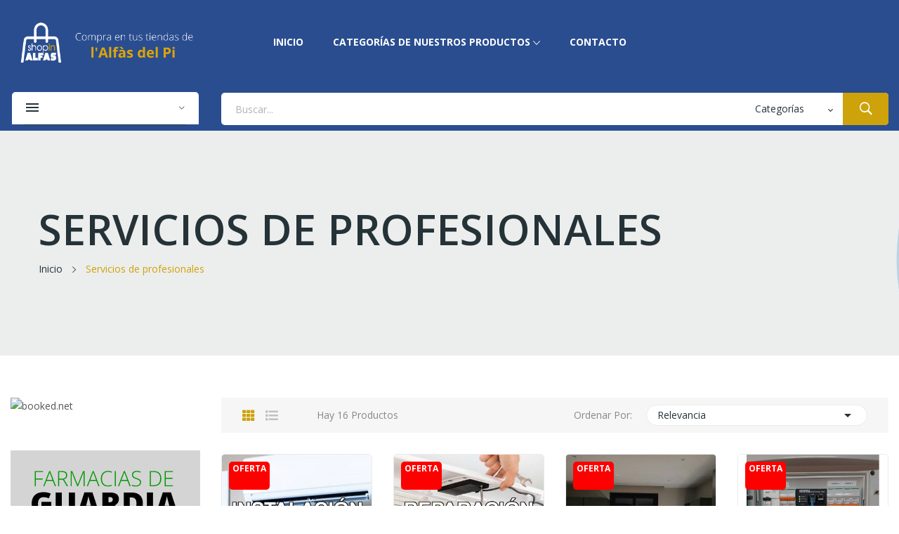

--- FILE ---
content_type: text/html; charset=utf-8
request_url: https://www.shopinalfas.es/index.php?id_category=267&controller=category
body_size: 18640
content:
<!doctype html>
<html lang="es">

  <head>
    
      
 <!-- Font Awesome Embed Kodu -->  <link rel="stylesheet" href="https://cdnjs.cloudflare.com/ajax/libs/font-awesome/5.15.3/css/all.min.css" integrity="sha512-iBBXm8fW90+nuLcSKlbmrPcLa0OT92xO1BIsZ+ywDWZCvqsWgccV3gFoRBv0z+8dLJgyAHIhR35VZc2oM/gI1w==" crossorigin="anonymous" />

  <meta charset="utf-8">


  <meta http-equiv="x-ua-compatible" content="ie=edge">



  <title>Servicios de profesionales</title>
  <meta name="description" content="">
  <meta name="keywords" content="">
        <link rel="canonical" href="https://www.shopinalfas.es/index.php?id_category=267&amp;controller=category">
    
                  <link rel="alternate" href="https://www.shopinalfas.es/index.php?id_category=267&amp;controller=category" hreflang="es-es">
        



  <meta name="viewport" content="width=device-width, initial-scale=1">



  <link rel="icon" type="image/vnd.microsoft.icon" href="/img/favicon.ico?1667219212">
  <link rel="shortcut icon" type="image/x-icon" href="/img/favicon.ico?1667219212">

 <script src="https://ajax.googleapis.com/ajax/libs/jquery/3.2.1/jquery.min.js"></script>

    <link rel="stylesheet" href="https://www.shopinalfas.es/themes/theme_ecolife_marketplace1/assets/css/theme.css" type="text/css" media="all">
  <link rel="stylesheet" href="https://fonts.googleapis.com/css?family=Open+Sans:300,300i,400,400i,600,600i,700,700i,800,800i&amp;display=swap&amp;subset=cyrillic,cyrillic-ext,greek,greek-ext,latin-ext,vietnamese" type="text/css" media="all">
  <link rel="stylesheet" href="https://www.shopinalfas.es/modules/ps_facetedsearch/views/dist/front.css" type="text/css" media="all">
  <link rel="stylesheet" href="https://www.shopinalfas.es/modules/posrotatorimg/css/posrotatorimg.css" type="text/css" media="all">
  <link rel="stylesheet" href="https://www.shopinalfas.es/modules/posslideshows/css/nivo-slider/nivo-slider.css" type="text/css" media="all">
  <link rel="stylesheet" href="https://www.shopinalfas.es/modules/posthemeoptions/views/css/posthemeoptions_s_1.css" type="text/css" media="all">
  <link rel="stylesheet" href="https://www.shopinalfas.es/modules/posmegamenu//views/css/front.css" type="text/css" media="all">
  <link rel="stylesheet" href="https://www.shopinalfas.es/modules/posmegamenu/views/css/posmegamenu_s_1.css" type="text/css" media="all">
  <link rel="stylesheet" href="https://www.shopinalfas.es/modules/posvegamenu//views/css/front.css" type="text/css" media="all">
  <link rel="stylesheet" href="https://www.shopinalfas.es/modules/posvegamenu/views/css/posvegamenu_s_1.css" type="text/css" media="all">
  <link rel="stylesheet" href="https://www.shopinalfas.es/js/jquery/ui/themes/base/minified/jquery-ui.min.css" type="text/css" media="all">
  <link rel="stylesheet" href="https://www.shopinalfas.es/js/jquery/ui/themes/base/minified/jquery.ui.theme.min.css" type="text/css" media="all">
  <link rel="stylesheet" href="https://www.shopinalfas.es/modules/blockwishlist/public/wishlist.css" type="text/css" media="all">
  <link rel="stylesheet" href="https://www.shopinalfas.es/themes/theme_ecolife_marketplace1/modules/possearchproducts/views/css/possearch.css" type="text/css" media="all">
  <link rel="stylesheet" href="https://www.shopinalfas.es/modules/xipblog/css/xipblog.css" type="text/css" media="all">
  <link rel="stylesheet" href="https://www.shopinalfas.es/themes/theme_ecolife_marketplace1/assets/css/custom.css" type="text/css" media="all">




  

  <script type="text/javascript">
        var CLOSE = "Close Categories";
        var MORE = "More Categories";
        var blockwishlistController = "https:\/\/www.shopinalfas.es\/index.php?fc=module&module=blockwishlist&controller=action";
        var id_lang = 3;
        var possearch_image = 1;
        var possearch_number = 10;
        var prestashop = {"cart":{"products":[],"totals":{"total":{"type":"total","label":"Total","amount":0,"value":"0,00\u00a0\u20ac"},"total_including_tax":{"type":"total","label":"Total (impuestos incl.)","amount":0,"value":"0,00\u00a0\u20ac"},"total_excluding_tax":{"type":"total","label":"Total (impuestos excl.)","amount":0,"value":"0,00\u00a0\u20ac"}},"subtotals":{"products":{"type":"products","label":"Subtotal","amount":0,"value":"0,00\u00a0\u20ac"},"discounts":null,"shipping":{"type":"shipping","label":"Transporte","amount":0,"value":"Gratis"},"tax":{"type":"tax","label":"Impuestos incluidos","amount":0,"value":"0,00\u00a0\u20ac"}},"products_count":0,"summary_string":"0 art\u00edculos","vouchers":{"allowed":0,"added":[]},"discounts":[],"minimalPurchase":0,"minimalPurchaseRequired":""},"currency":{"name":"Euro","iso_code":"EUR","iso_code_num":"978","sign":"\u20ac"},"customer":{"lastname":null,"firstname":null,"email":null,"birthday":null,"newsletter":null,"newsletter_date_add":null,"optin":null,"website":null,"company":null,"siret":null,"ape":null,"is_logged":false,"gender":{"type":null,"name":null},"addresses":[]},"language":{"name":"Espa\u00f1ol (Spanish)","iso_code":"es","locale":"es-ES","language_code":"es-es","is_rtl":"0","date_format_lite":"d\/m\/Y","date_format_full":"d\/m\/Y H:i:s","id":3},"page":{"title":"","canonical":"https:\/\/www.shopinalfas.es\/index.php?id_category=267&controller=category","meta":{"title":"Servicios de profesionales","description":"","keywords":"","robots":"index"},"page_name":"category","body_classes":{"lang-es":true,"lang-rtl":false,"country-ES":true,"currency-EUR":true,"layout-left-column":true,"page-category":true,"tax-display-enabled":true,"category-id-267":true,"category-Servicios de profesionales":true,"category-id-parent-2":true,"category-depth-level-2":true},"admin_notifications":[]},"shop":{"name":"SHOPIN ALFAS","logo":"\/img\/ecolife-marketplace1-logo-1667219212.jpg","stores_icon":"\/img\/logo_stores.png","favicon":"\/img\/favicon.ico"},"urls":{"base_url":"https:\/\/www.shopinalfas.es\/","current_url":"https:\/\/www.shopinalfas.es\/index.php?id_category=267&controller=category","shop_domain_url":"https:\/\/www.shopinalfas.es","img_ps_url":"https:\/\/www.shopinalfas.es\/img\/","img_cat_url":"https:\/\/www.shopinalfas.es\/img\/c\/","img_lang_url":"https:\/\/www.shopinalfas.es\/img\/l\/","img_prod_url":"https:\/\/www.shopinalfas.es\/img\/p\/","img_manu_url":"https:\/\/www.shopinalfas.es\/img\/m\/","img_sup_url":"https:\/\/www.shopinalfas.es\/img\/su\/","img_ship_url":"https:\/\/www.shopinalfas.es\/img\/s\/","img_store_url":"https:\/\/www.shopinalfas.es\/img\/st\/","img_col_url":"https:\/\/www.shopinalfas.es\/img\/co\/","img_url":"https:\/\/www.shopinalfas.es\/themes\/theme_ecolife_marketplace1\/assets\/img\/","css_url":"https:\/\/www.shopinalfas.es\/themes\/theme_ecolife_marketplace1\/assets\/css\/","js_url":"https:\/\/www.shopinalfas.es\/themes\/theme_ecolife_marketplace1\/assets\/js\/","pic_url":"https:\/\/www.shopinalfas.es\/upload\/","pages":{"address":"https:\/\/www.shopinalfas.es\/index.php?controller=address","addresses":"https:\/\/www.shopinalfas.es\/index.php?controller=addresses","authentication":"https:\/\/www.shopinalfas.es\/index.php?controller=authentication","cart":"https:\/\/www.shopinalfas.es\/index.php?controller=cart","category":"https:\/\/www.shopinalfas.es\/index.php?controller=category","cms":"https:\/\/www.shopinalfas.es\/index.php?controller=cms","contact":"https:\/\/www.shopinalfas.es\/index.php?controller=contact","discount":"https:\/\/www.shopinalfas.es\/index.php?controller=discount","guest_tracking":"https:\/\/www.shopinalfas.es\/index.php?controller=guest-tracking","history":"https:\/\/www.shopinalfas.es\/index.php?controller=history","identity":"https:\/\/www.shopinalfas.es\/index.php?controller=identity","index":"https:\/\/www.shopinalfas.es\/index.php","my_account":"https:\/\/www.shopinalfas.es\/index.php?controller=my-account","order_confirmation":"https:\/\/www.shopinalfas.es\/index.php?controller=order-confirmation","order_detail":"https:\/\/www.shopinalfas.es\/index.php?controller=order-detail","order_follow":"https:\/\/www.shopinalfas.es\/index.php?controller=order-follow","order":"https:\/\/www.shopinalfas.es\/index.php?controller=order","order_return":"https:\/\/www.shopinalfas.es\/index.php?controller=order-return","order_slip":"https:\/\/www.shopinalfas.es\/index.php?controller=order-slip","pagenotfound":"https:\/\/www.shopinalfas.es\/index.php?controller=pagenotfound","password":"https:\/\/www.shopinalfas.es\/index.php?controller=password","pdf_invoice":"https:\/\/www.shopinalfas.es\/index.php?controller=pdf-invoice","pdf_order_return":"https:\/\/www.shopinalfas.es\/index.php?controller=pdf-order-return","pdf_order_slip":"https:\/\/www.shopinalfas.es\/index.php?controller=pdf-order-slip","prices_drop":"https:\/\/www.shopinalfas.es\/index.php?controller=prices-drop","product":"https:\/\/www.shopinalfas.es\/index.php?controller=product","search":"https:\/\/www.shopinalfas.es\/index.php?controller=search","sitemap":"https:\/\/www.shopinalfas.es\/index.php?controller=sitemap","stores":"https:\/\/www.shopinalfas.es\/index.php?controller=stores","supplier":"https:\/\/www.shopinalfas.es\/index.php?controller=supplier","register":"https:\/\/www.shopinalfas.es\/index.php?controller=authentication&create_account=1","order_login":"https:\/\/www.shopinalfas.es\/index.php?controller=order&login=1"},"alternative_langs":{"es-es":"https:\/\/www.shopinalfas.es\/index.php?id_category=267&controller=category"},"theme_assets":"\/themes\/theme_ecolife_marketplace1\/assets\/","actions":{"logout":"https:\/\/www.shopinalfas.es\/index.php?mylogout="},"no_picture_image":{"bySize":{"cart_default":{"url":"https:\/\/www.shopinalfas.es\/img\/p\/es-default-cart_default.jpg","width":125,"height":125},"home_default":{"url":"https:\/\/www.shopinalfas.es\/img\/p\/es-default-home_default.jpg","width":360,"height":360},"medium_default":{"url":"https:\/\/www.shopinalfas.es\/img\/p\/es-default-medium_default.jpg","width":452,"height":452},"large_default":{"url":"https:\/\/www.shopinalfas.es\/img\/p\/es-default-large_default.jpg","width":800,"height":800}},"small":{"url":"https:\/\/www.shopinalfas.es\/img\/p\/es-default-cart_default.jpg","width":125,"height":125},"medium":{"url":"https:\/\/www.shopinalfas.es\/img\/p\/es-default-medium_default.jpg","width":452,"height":452},"large":{"url":"https:\/\/www.shopinalfas.es\/img\/p\/es-default-large_default.jpg","width":800,"height":800},"legend":""}},"configuration":{"display_taxes_label":true,"display_prices_tax_incl":true,"is_catalog":false,"show_prices":true,"opt_in":{"partner":true},"quantity_discount":{"type":"discount","label":"Descuento"},"voucher_enabled":0,"return_enabled":0},"field_required":[],"breadcrumb":{"links":[{"title":"Inicio","url":"https:\/\/www.shopinalfas.es\/index.php"},{"title":"Servicios de profesionales","url":"https:\/\/www.shopinalfas.es\/index.php?id_category=267&controller=category"}],"count":2},"link":{"protocol_link":"https:\/\/","protocol_content":"https:\/\/"},"time":1768602341,"static_token":"203b2fb46b107eabda9dd64ae8ebc173","token":"39aac3f77ea87cacfd70d3a69364d6d8"};
        var productsAlreadyTagged = [];
        var removeFromWishlistUrl = "https:\/\/www.shopinalfas.es\/index.php?action=deleteProductFromWishlist&fc=module&module=blockwishlist&controller=action";
        var wishlistAddProductToCartUrl = "https:\/\/www.shopinalfas.es\/index.php?action=addProductToCart&fc=module&module=blockwishlist&controller=action";
        var wishlistUrl = "https:\/\/www.shopinalfas.es\/index.php?fc=module&module=blockwishlist&controller=view";
        var xip_base_dir = "https:\/\/www.shopinalfas.es\/";
      </script>



  <style type="text/css">
.animation9 {
	 -webkit-transition-duration: 500ms !important;
    -moz-transition-duration: 500ms !important;
    -o-transition-duration: 500ms !important;
    transition-duration: 500ms !important;
}

</style>



    
  </head>

  <body itemscope itemtype="http://schema.org/WebPage" id="category"  class="lang-es country-es currency-eur layout-left-column page-category tax-display-enabled category-id-267 category-servicios-de-profesionales category-id-parent-2 category-depth-level-2"> 

    
      
    
    <main>
      
              

      <header id="header">
        
          
<div class="header-banner">
	
</div>



<nav class="header-nav">
	<div class="container-fluid">
		<div class="hidden-md-down">
			
  <div class="col-footer social_follow "> 
    <ul>
              <li class="facebook"><a href="https://www.facebook.com/Shopinalfas-103121182228566" target="_blank">Facebook</a></li>
          </ul>
  </div>


		</div>
	</div>
	<div class="container">
		<div class="hidden-lg-up  mobile">
			<div id="_mobile_static"></div>
			<div class="row row-mobile">
				<div class="col-mobile col-md-4 col-xs-4">
					<div class="float-xs-left" id="menu-icon">
						<i class="ion-android-menu"></i>
					</div>
					<div id="mobile_top_menu_wrapper" class="row hidden-lg-up" style="display:none;">
						<div class="top-header-mobile">							
							<div id="_mobile_compare"></div>
							<div id="_mobile_wishtlist"></div>
						</div>
						<div id="_mobile_currency_selector"></div>
						<div id="_mobile_language_selector"></div>				
						<div class="menu-close"> 
							menu <i class="material-icons float-xs-right">arrow_back</i>
						</div>
						<div class="menu-tabs">							
							<div class="js-top-menu-bottom">												
								<div id="_mobile_megamenu"></div>
								<div id="_mobile_vegamenu"></div>
								
							</div>
							
						</div>
					 </div>
				</div>
				<div class="col-mobile col-md-4 col-xs-4 mobile-center">
					<div class="top-logo" id="_mobile_logo"></div>
				</div>
				<div class="col-mobile col-md-4 col-xs-4 mobile-right">
					<div id="_mobile_cart_block"></div>
					<div id="_mobile_user_info"></div>
				</div>
			</div>
			<div id="_mobile_search_category"></div>
		</div>
	</div>
</nav>



<div class="header-top top_bg hidden-md-down">
	<div class="container-fluid">
		<div class="row">
			<div class="col col-left col col-md-3 col-xl-2" id="_desktop_logo">
								<a href="https://www.shopinalfas.es/">
				<img class="logo img-responsive" src="/img/ecolife-marketplace1-logo-1667219212.jpg" alt="SHOPIN ALFAS">
				</a>
								
			</div>
			<div class=" col col-center position-static"> 
				<div id="_desktop_megamenu" class="use-sticky megamenu_center">
<div class="pos-menu-horizontal">
	<ul class="menu-content"> 
			 			
				<li class=" menu-item menu-item1   ">
					
						<a href="https://www.shopinalfas.es/" >
						
												<span>Inicio</span>
																	</a>
																									</li>
			 			
				<li class=" menu-item menu-item26  hasChild ">
					
						<a href="CAT275" >
						
													
												<span>CATEGORÍAS DE NUESTROS PRODUCTOS</span>
												 <i class="hidden-md-down ion-ios-arrow-down"></i>					</a>
																																	
						<span class="icon-drop-mobile"><i class="material-icons add">add </i><i class="material-icons remove">remove </i></span>						<div class="pos-sub-menu menu-dropdown col-xs-12 col-sm-12  menu_slidedown">
						<div class="pos-sub-inner">
													<div class="pos-menu-row row ">
																											<div class="pos-menu-col col-xs-6 col-sm-3  ">
																																				<a href="https://www.shopinalfas.es/index.php?id_category=12&amp;controller=category" class="column_title">Moda</a>
																																																								</div>
																			<div class="pos-menu-col col-xs-6 col-sm-3  ">
																																				<a href="https://www.shopinalfas.es/index.php?id_category=68&amp;controller=category" class="column_title">Electricidad</a>
																																																								</div>
																			<div class="pos-menu-col col-xs-6 col-sm-3  ">
																																				<a href="https://www.shopinalfas.es/index.php?id_category=105&amp;controller=category" class="column_title">Joyas y Relojes</a>
																																																								</div>
																			<div class="pos-menu-col col-xs-6 col-sm-3  ">
																																				<a href="https://www.shopinalfas.es/index.php?id_category=107&amp;controller=category" class="column_title">Juguetes</a>
																																																								</div>
																								</div>
													<div class="pos-menu-row row ">
																											<div class="pos-menu-col col-xs-6 col-sm-3  ">
																																				<a href="https://www.shopinalfas.es/index.php?id_category=109&amp;controller=category" class="column_title">Automóviles</a>
																																																								</div>
																			<div class="pos-menu-col col-xs-6 col-sm-3  ">
																																				<a href="https://www.shopinalfas.es/index.php?id_category=111&amp;controller=category" class="column_title">Belleza y Salud</a>
																																																								</div>
																			<div class="pos-menu-col col-xs-6 col-sm-3  ">
																																				<a href="https://www.shopinalfas.es/index.php?id_category=267&amp;controller=category" class="column_title">Servicios de Profesionales</a>
																																																								</div>
																			<div class="pos-menu-col col-xs-6 col-sm-3  ">
																																				<a href="https://www.shopinalfas.es/index.php?id_category=269&amp;controller=category" class="column_title">Bricolaje, Hogar</a>
																																																								</div>
																								</div>
													<div class="pos-menu-row row ">
																											<div class="pos-menu-col col-xs-6 col-sm-3  ">
																																				<a href="https://www.shopinalfas.es/index.php?id_category=270&amp;controller=category" class="column_title">Supermercados</a>
																																																								</div>
																			<div class="pos-menu-col col-xs-6 col-sm-3  ">
																																				<a href="https://www.shopinalfas.es/index.php?id_category=273&amp;controller=category" class="column_title">Viajes</a>
																																																								</div>
																			<div class="pos-menu-col col-xs-6 col-sm-3  ">
																																				<a href="https://www.shopinalfas.es/index.php?id_category=274&amp;controller=category" class="column_title">Flores</a>
																																																								</div>
																			<div class="pos-menu-col col-xs-6 col-sm-3  ">
																																				<a href="https://www.shopinalfas.es/index.php?id_category=275&amp;controller=category" class="column_title">Publicidad y Marketing</a>
																																																								</div>
																								</div>
													<div class="pos-menu-row row ">
																											<div class="pos-menu-col col-xs-6 col-sm-3  ">
																																				<a href="https://www.shopinalfas.es/index.php?id_category=281&amp;controller=category" class="column_title">Construcción</a>
																																																								</div>
																			<div class="pos-menu-col col-xs-6 col-sm-3  ">
																																				<a href="https://www.shopinalfas.es/index.php?id_category=283&amp;controller=category" class="column_title">Mascotas</a>
																																																								</div>
																			<div class="pos-menu-col col-xs-6 col-sm-3  ">
																																				<a href="https://www.shopinalfas.es/index.php?id_category=284&amp;controller=category" class="column_title">Salud</a>
																																																								</div>
																			<div class="pos-menu-col col-xs-6 col-sm-3  ">
																																				<a href="https://www.shopinalfas.es/index.php?id_category=285&amp;controller=category" class="column_title">Educación</a>
																																																								</div>
																								</div>
													<div class="pos-menu-row row ">
																											<div class="pos-menu-col col-xs-6 col-sm-3  ">
																																				<a href="https://www.shopinalfas.es/index.php?id_category=287&amp;controller=category" class="column_title">Hoteles</a>
																																																								</div>
																			<div class="pos-menu-col col-xs-6 col-sm-3  ">
																																				<a href="https://www.shopinalfas.es/index.php?id_category=288&amp;controller=category" class="column_title">Inmobiliarias</a>
																																																								</div>
																			<div class="pos-menu-col col-xs-6 col-sm-3  ">
																																				<a href="https://www.shopinalfas.es/index.php?id_category=296&amp;controller=category" class="column_title">Servicios Para Empresas</a>
																																																								</div>
																			<div class="pos-menu-col col-xs-6 col-sm-3  ">
																																				<a href="https://www.shopinalfas.es/index.php?id_category=290&amp;controller=category" class="column_title">Abogados</a>
																																																								</div>
																								</div>
													<div class="pos-menu-row row ">
																											<div class="pos-menu-col col-xs-6 col-sm-3  ">
																																				<a href="https://www.shopinalfas.es/index.php?id_category=291&amp;controller=category" class="column_title">Restaurantes y Bares</a>
																																																								</div>
																			<div class="pos-menu-col col-xs-6 col-sm-3  ">
																																				<a href="https://www.shopinalfas.es/index.php?id_category=292&amp;controller=category" class="column_title">Farmacias</a>
																																																								</div>
																			<div class="pos-menu-col col-xs-6 col-sm-3  ">
																																				<a href="https://www.shopinalfas.es/index.php?id_category=293&amp;controller=category" class="column_title">Cocinas</a>
																																																								</div>
																			<div class="pos-menu-col col-xs-6 col-sm-3  ">
																																				<a href="https://www.shopinalfas.es/index.php?id_category=295&amp;controller=category" class="column_title">Ópticas</a>
																																																								</div>
																								</div>
													<div class="pos-menu-row row ">
																											<div class="pos-menu-col col-xs-12 col-sm-12  ">
																																		<ul class="ul-column ">
																									<li class="submenu-item ">
																																																														<img src="https://www.shopinalfas.es/img/cms/banner-megamenu.jpg" alt="" />
																																																										</li>
																								</ul>
																					</div>
																								</div>
												
						</div>
						</div>
															</li>
			 			
				<li class=" menu-item menu-item24   ">
					
						<a href="https://www.shopinalfas.es/index.php?controller=contact" >
						
												<span>CONTACTO</span>
																	</a>
																									</li>
			</ul>
	
</div>
</div>	
			</div>
			<div class=" col col-right col-xl-2 col-md-3 col-sm-12 position-static"> 
				 
			</div>
			
		</div>
		
	</div>

</div>
<div class="header-bottom bottom_bg hidden-md-down">
	<div class="container-fluid">
		<div class="row">
			<div class="col-left col-sm-12 col-md-3">
				<div id="_desktop_vegamenu">
<div class="pos-menu-vertical" data-more-less="">
	<h3 class="title_vertical hidden-md-down"> </h3>
	<ul class="menu-content"> 
			 			
				<li class="menu-item menu-item2  hasChild ">
					
					<a href="javascript:void(0)" >
						
												<span>Cómo funciona</span>
												 <i class="hidden-md-down icon_sub ion-ios-arrow-right"></i>					</a>
																																	
						<span class="icon-drop-mobile"><i class="material-icons add">add </i><i class="material-icons remove">remove </i></span>						<div class="pos-sub-menu menu-dropdown col-xs-12 col-lg-0  menu_slideleft">
							<div class="popup_vertical">
															<div class="pos-menu-row row ">
																														<div class="pos-menu-col col-xs-12 col-lg-12  ">
																																					<ul class="ul-column ">
																											<li class="submenu-item ">
																																															<div class="html-block">
																	<div class="custom_menu">
<div class="row">
<div class="col-lg-4 col-md-12">
<div class="menu_block">
<h6 class="custom_txt1" style="text-transform: uppercase;">Busca tu producto</h6>
<p>Entra en la categoría que estás buscando, o navega por cada producto para ver la mejor oferta</p>
</div>
</div>
<div class="col-lg-4 col-md-12">
<div class="menu_block">
<h6 class="custom_txt1" style="text-transform: uppercase;">Elige tu compra</h6>
<p>Una vez te hayas decidido por un producto, contacta con el establecimiento asocidado, con los datos que aparecen. O haz click en el botón, que te llevará a su web, si dispone de ella</p>
</div>
</div>
<div class="col-lg-4 col-md-12">
<div class="menu_block">
<h6 class="custom_txt1" style="text-transform: uppercase;">Síguenos</h6>
<p>Encuéntranos en facebook, buscando "Shopinalfas", y no te pierdas ni una oferta de los comercios de l’Alfàs del Pi)</p>
</div>
</div>
</div>
<div class="custom_banner" style="margin-top: 30px;"><a href="#"><img src="https://www.shopinalfas.es/img/cms/bannervertical.jpg" class="img-responsive" width="1009" height="208" /></a></div>
</div>
																</div>
																																													</li>
																										</ul>
																							</div>
																											</div>

														</div>
						</div>
															</li>
			 			
				<li class="menu-item menu-item33  hasChild ">
					
					<a href="#" >
						
												<span>Nuestros Asociados</span>
												 <i class="hidden-md-down icon_sub ion-ios-arrow-right"></i>					</a>
																																	
						<span class="icon-drop-mobile"><i class="material-icons add">add </i><i class="material-icons remove">remove </i></span>						<div class="pos-sub-menu menu-dropdown col-xs-12 col-lg-0  menu_slideleft">
							<div class="popup_vertical">
															<div class="pos-menu-row row ">
																														<div class="pos-menu-col col-xs-12 col-lg-10  ">
																																							<a href="https://www.shopinalfas.es/index.php?controller=cms_rule&amp;id=6&amp;rewrite=asociados&amp;meta_keywords=&amp;meta_title=asociados" class="column_title">Nuestra lista de empresas asociadas</a>
																										<span class="icon-drop-mobile"><i class="material-icons add">add </i><i class="material-icons remove">remove </i></span>
																																					<ul class="ul-column column_dropdown_vega ">
																											<li class="submenu-item ">
																																																																		<a href="https://www.shopinalfas.es/index.php?controller=manufacturer"><img src="https://www.shopinalfas.es/img/cms/banner-asociados-vertical.jpg" alt="" /></a>
																																																														</li>
																										</ul>
																							</div>
																											</div>

														</div>
						</div>
															</li>
			 			
				<li class="menu-item menu-item34  hasChild ">
					
					<a href="#" >
						
												<span>Sobre Nosotros</span>
												 <i class="hidden-md-down icon_sub ion-ios-arrow-right"></i>					</a>
																																	
						<span class="icon-drop-mobile"><i class="material-icons add">add </i><i class="material-icons remove">remove </i></span>						<div class="pos-sub-menu menu-dropdown col-xs-12 col-lg-0  menu_slideleft">
							<div class="popup_vertical">
															<div class="pos-menu-row row ">
																														<div class="pos-menu-col col-xs-12 col-lg-10  ">
																																																						<a href="https://coempa.com/">Shopinalfas.es por COEMPA</a>
																																								<span class="icon-drop-mobile"><i class="material-icons add">add </i><i class="material-icons remove">remove </i></span>
																																					<ul class="ul-column column_dropdown_vega ">
																											<li class="submenu-item ">
																																																																		<a href="https://coempa.com/"><img src="https://www.shopinalfas.es/img/cms/baner-coempa-vertical.jpg" alt="" /></a>
																																																														</li>
																										</ul>
																							</div>
																											</div>

														</div>
						</div>
															</li>
			</ul>
	
</div>
</div>	
			</div>
			<div class="col-right col-md-9 col-sm-12 position-static"> 
				<!-- pos search module TOP -->
<div id="_desktop_search_category"> 
	<div class="dropdown js-dropdown">
		<span class="search-icon" data-toggle="dropdown"><i class="ion-ios-search-strong"></i></span> 
		<div id="pos_search_top" class="dropdown-menu">
			<form method="get" action="//www.shopinalfas.es/index.php?controller=search" id="searchbox" class="form-inline form_search show-categories"  data-search-controller-url="/modules/possearchproducts/SearchProducts.php">
				<label for="pos_query_top"><!-- image on background --></label>
				<input type="hidden" name="controller" value="search">  
				<div class="pos_search form-group">
					 						<select class="bootstrap-select" name="poscats">
							<option value="0">Categorías</option>
																	<option value="12">
	 Moda
</option>
																	<option value="68">
	 Electricidad
</option>
																	<option value="105">
	 Joyas y relojes
</option>
																	<option value="107">
	 Juguetes
</option>
																	<option value="109">
	 Automóviles
</option>
																	<option value="111">
	 Belleza y salud
</option>
																	<option value="267">
	 Servicios de profesionales
</option>
																	<option value="269">
	 Bricolaje, Decoración, Hogar
</option>
																	<option value="270">
	 Supermercados
</option>
																	<option value="273">
	 Viajes
</option>
																	<option value="274">
	 Flores
</option>
																	<option value="275">
	 Publicidad y Marketing
</option>
																	<option value="281">
	 Construcción
</option>
																	<option value="283">
	 Mascotas
</option>
																	<option value="284">
	 Salud
</option>
																	<option value="285">
	 Educación
</option>
																	<option value="287">
	 Hoteles
</option>
																	<option value="288">
	 Inmobiliarias
</option>
																	<option value="289">
	 Seguros
</option>
																	<option value="290">
	 Abogados
</option>
																	<option value="291">
	 Restaurantes - Bares
</option>
																	<option value="292">
	 Farmacias
</option>
																	<option value="293">
	 Cocinas
</option>
																	<option value="295">
	 Ópticas
</option>
																	<option value="296">
	 Servicios para empresas
</option>
														</select>
					 
				</div>
				<input type="text" name="s" value="" placeholder="Buscar..." id="pos_query_top" class="search_query form-control ac_input" >
				<button type="submit" class="btn btn-default search_submit">
					<i class="ion-ios-search-strong"></i>
				</button>
			</form>
		</div>
	</div>
</div>

<!-- /pos search module TOP -->

			</div>	
		</div>
	</div>
</div>


        
      </header>
		      
        
<aside id="notifications">
  <div class="container">
    
    
    
      </div>
</aside>
      
		
			<div class="breadcrumb_container " data-depth="2"  style="background: url(https://www.shopinalfas.es/img/c/267-category_default.jpg" alt="Servicios de profesionales) no-repeat;">
	<div class="container">
								<div class="name_category"><h2>Servicios de profesionales</h2></div>
							<nav data-depth="2" class="breadcrumb">
		  <ol itemscope itemtype="http://schema.org/BreadcrumbList">
			
			  				
				  <li itemprop="itemListElement" itemscope itemtype="http://schema.org/ListItem">
					<a itemprop="item" href="https://www.shopinalfas.es/index.php">
					  <span itemprop="name">Inicio</span>
					</a>
					<meta itemprop="position" content="1">
				  </li>
				
			  				
				  <li itemprop="itemListElement" itemscope itemtype="http://schema.org/ListItem">
					<a itemprop="item" href="https://www.shopinalfas.es/index.php?id_category=267&amp;controller=category">
					  <span itemprop="name">Servicios de profesionales</span>
					</a>
					<meta itemprop="position" content="2">
				  </li>
				
			  			
		  </ol>
		</nav>
	</div>
</div>

		
     <div id="wrapper">
        
        <div class="container">
			<div class="row">
			  
				<div id="left-column" class="col-xs-12 col-sm-4 col-md-3">
				  					  <!-- weather widget start -->
<p><a target="_blank" href="https://hotelmix.es/weather/l-alfas-del-pi-31202"><img src="https://w.bookcdn.com/weather/picture/4_31202_1_4_137AE9_241_ffffff_333333_08488D_1_ffffff_333333_0_6.png?scode=124&domid=582&anc_id=44685" alt="booked.net" style="display: block; margin-left: auto; margin-right: auto;" /></a></p>
<!-- weather widget end -->
<div class="advertising-block">
	<a href="https://lalfasmagazine.es/farmacias-de-guardia/" title="Farmacias de Guardia"><img src="https://www.shopinalfas.es/modules/ps_advertising/img/advertising-s1.png" alt="Farmacias de Guardia" title="Farmacias de Guardia"/></a>
</div>

				  				</div>
			  

			  
  <div id="content-wrapper" class="left-column col-xs-12 col-sm-8 col-md-9">
    
    
  <section id="main">

    
    <div id="js-product-list-header">
            <div class="block-category card card-block category_img"> 
			           
		  
        </div>
     
	
	</div>


    <section id="products-list">
      
        <div id="">
          
            <div id="js-product-list-top" class=" products-selection">
<div class="row">
  <div class="col-md-6 total-products">
    <ul class="display">
		<li id="grid"> <i class="fa fa-th show_grid"></i></li>
		<li id="list"> <i class="fa fa-list show_list"></i></li>
	</ul>
          <p class="hidden-sm-down">Hay 16 productos</p>
      </div>
  <div class="col-md-6">
    <div class="row sort-by-row">

      
        <span class="col-sm-3 col-md-3 hidden-sm-down sort-by">Ordenar por:</span>
<div class="col-sm-12 col-xs-12 col-md-9 products-sort-order dropdown">
  <button
    class="btn-unstyle select-title"
    rel="nofollow"
    data-toggle="dropdown"
    aria-haspopup="true"
    aria-expanded="false">
    Relevancia    <i class="material-icons float-xs-right">&#xE5C5;</i>
  </button>
  <div class="dropdown-menu">
          <a
        rel="nofollow"
        href="https://www.shopinalfas.es/index.php?id_category=267&amp;controller=category&amp;order=product.position.asc"
        class="select-list current js-search-link"
      >
        Relevancia
      </a>
          <a
        rel="nofollow"
        href="https://www.shopinalfas.es/index.php?id_category=267&amp;controller=category&amp;order=product.name.asc"
        class="select-list js-search-link"
      >
        Nombre, A a Z
      </a>
          <a
        rel="nofollow"
        href="https://www.shopinalfas.es/index.php?id_category=267&amp;controller=category&amp;order=product.name.desc"
        class="select-list js-search-link"
      >
        Nombre, Z a A
      </a>
          <a
        rel="nofollow"
        href="https://www.shopinalfas.es/index.php?id_category=267&amp;controller=category&amp;order=product.price.asc"
        class="select-list js-search-link"
      >
        Precio: de más bajo a más alto
      </a>
          <a
        rel="nofollow"
        href="https://www.shopinalfas.es/index.php?id_category=267&amp;controller=category&amp;order=product.price.desc"
        class="select-list js-search-link"
      >
        Precio, de más alto a más bajo
      </a>
      </div>
</div>
      

          </div>
  </div>

</div>
</div>
          
        </div>

        
          <div id="" class="hidden-sm-down">
            <section id="js-active-search-filters" class="hide">
  
    <h1 class="h6 hidden-xs-up">Filtros activos</h1>
  

  </section>

          </div>
        

        <div id="">
          
            <div id="js-product-list" data-cate="2" data-type="0" data-list="">
   <div class="row product_content grid ">
          
	  	<div class="item-product product_per_4 col-xs-12 col-sm-6 col-md-6 col-lg-4 col-xl-3">
			
 <!-- style products default -->
 	
	<article class="style_product_default product-miniature js-product-miniature item_in" data-id-product="35" data-id-product-attribute="0" itemscope itemtype="http://schema.org/Product">
		
		
		
		<div class="img_block">
		  
			<a href="https://www.shopinalfas.es/index.php?id_product=35&amp;rewrite=instalacion-aire-acondicionado&amp;controller=product" class="thumbnail product-thumbnail">
			  <img class="first-image "
			  src="https://www.shopinalfas.es/img/p/3/3/2/332-home_default.jpg" 
				alt = "Instalación Aire Acondicionado"
				data-full-size-image-url = "https://www.shopinalfas.es/img/p/3/3/2/332-large_default.jpg"
			  >
			       			
			</a>
		  
		    <div class="quick-view">
				
				<a class="quick_view" href="#" data-link-action="quickview" title="Vista rápida">
				 <span>Vista rápida</span>
				</a>
				
			</div>
	
			
			<ul class="product-flag">
							<li class="new"><span>OFERTA</span></li>
						</ul>
			
		</div>
		<div class="product_desc">
			<div class="inner_desc">
							
								  
					</pre>
					<!--module manufacturerLogo--->
																				
					<a href="index.php?id_manufacturer=48&controller=manufacturer&id_lang=">
										<img style="display: block;margin-left: auto;margin-right: auto;width: 70%;" src="https://www.shopinalfas.es/img/m/48.jpg" title="SILVIO CLIMATIZACIÓN" >

					<!--end module--->

					<div style="text-align:center;" class="manufacturer"><a style="color:white;" href="//www.shopinalfas.es/index.php?controller=manufacturer&id_manufacturer=48">SILVIO CLIMATIZACIÓN</a></div>


				
			
				
				  <h3 itemprop="name"><a href="https://www.shopinalfas.es/index.php?id_product=35&amp;rewrite=instalacion-aire-acondicionado&amp;controller=product" class="product_name one_line" title="Instalación Aire Acondicionado">Instalación Aire Acondicionado</a></h3> 
				
				
					<div class="hook-reviews">
					
					</div>
				

			<!-- Jose , si no hay precio = *consultar precio -->	
				
				  
					<span class="sr-only">Precio</span>
					<span itemprop="price" class="price " style="color:#2A4D90">*CONSULTAR*</span>
					
					
				  				
			<!-- FIN Jose , si no hay precio = *consultar precio -->	


			<!-- Jose , boton ver -->
			<div style="margin-top:10px;text-align:center;">
			<a href="https://www.shopinalfas.es/index.php?id_product=35&amp;rewrite=instalacion-aire-acondicionado&amp;controller=product" class="product_name">
				<span style="background-color:red;background-color: #2A4D90;padding: 10px;border-radius: 20px;color: white;">VER PRODUCTO</span>

			</a>
			</div>
		
				<ul class="add-to-links">	
					<li class="cart">
						<div class="product-add-to-cart">	
 <form action="https://www.shopinalfas.es/index.php?controller=cart" method="post" class="add-to-cart-or-refresh">
   <input type="hidden" name="token" value="203b2fb46b107eabda9dd64ae8ebc173">
   <input type="hidden" name="id_product" value="35" class="product_page_product_id">
   <input type="hidden" name="qty" value="1">
   <button class="button ajax_add_to_cart_button add-to-cart btn-default" data-button-action="add-to-cart" type="submit" >
  		 <i class="fa fa-shopping-cart"></i> Añadir al carrito
   </button>
 </form>
</div>
 					</li>
					<li>
						
					</li>
															
				</ul>
			</div>	
			<div class="availability"> 
						</div>
			
				<div class="product-desc" itemprop="description"><p>En las instalaciones de climatización de nivel doméstico, buscamos la mejor solución para cada cliente, asesorándole y siempre ofreciéndole la mejor calidad, dado que el confort en una vivienda es lo más importante.<br /> En estas instalaciones de tipo doméstico y residencial, realizamos la climatización con varios sistemas, desde el Split en todas sus versiones hasta modelos más avanzados</p></div>
			
		
			<div class="variant-links">
			
						 
			</div>
		
		</div>
	</article>

 <!-- end style products default --> 
 
 <!-- style products default type 1 -->
 <!-- end style products default type 3 -->		</div>
      
          
	  	<div class="item-product product_per_4 col-xs-12 col-sm-6 col-md-6 col-lg-4 col-xl-3">
			
 <!-- style products default -->
 	
	<article class="style_product_default product-miniature js-product-miniature item_in" data-id-product="36" data-id-product-attribute="0" itemscope itemtype="http://schema.org/Product">
		
		
		
		<div class="img_block">
		  
			<a href="https://www.shopinalfas.es/index.php?id_product=36&amp;rewrite=instalacion-aire-acondicionado&amp;controller=product" class="thumbnail product-thumbnail">
			  <img class="first-image "
			  src="https://www.shopinalfas.es/img/p/3/3/4/334-home_default.jpg" 
				alt = "Reparación Aire Acondicionado"
				data-full-size-image-url = "https://www.shopinalfas.es/img/p/3/3/4/334-large_default.jpg"
			  >
			       			
			</a>
		  
		    <div class="quick-view">
				
				<a class="quick_view" href="#" data-link-action="quickview" title="Vista rápida">
				 <span>Vista rápida</span>
				</a>
				
			</div>
	
			
			<ul class="product-flag">
							<li class="new"><span>OFERTA</span></li>
						</ul>
			
		</div>
		<div class="product_desc">
			<div class="inner_desc">
							
								  
					</pre>
					<!--module manufacturerLogo--->
																				
					<a href="index.php?id_manufacturer=48&controller=manufacturer&id_lang=">
										<img style="display: block;margin-left: auto;margin-right: auto;width: 70%;" src="https://www.shopinalfas.es/img/m/48.jpg" title="SILVIO CLIMATIZACIÓN" >

					<!--end module--->

					<div style="text-align:center;" class="manufacturer"><a style="color:white;" href="//www.shopinalfas.es/index.php?controller=manufacturer&id_manufacturer=48">SILVIO CLIMATIZACIÓN</a></div>


				
			
				
				  <h3 itemprop="name"><a href="https://www.shopinalfas.es/index.php?id_product=36&amp;rewrite=instalacion-aire-acondicionado&amp;controller=product" class="product_name one_line" title="Reparación Aire Acondicionado">Reparación Aire Acondicionado</a></h3> 
				
				
					<div class="hook-reviews">
					
					</div>
				

			<!-- Jose , si no hay precio = *consultar precio -->	
				
				  
					<span class="sr-only">Precio</span>
					<span itemprop="price" class="price " style="color:#2A4D90">*CONSULTAR*</span>
					
					
				  				
			<!-- FIN Jose , si no hay precio = *consultar precio -->	


			<!-- Jose , boton ver -->
			<div style="margin-top:10px;text-align:center;">
			<a href="https://www.shopinalfas.es/index.php?id_product=36&amp;rewrite=instalacion-aire-acondicionado&amp;controller=product" class="product_name">
				<span style="background-color:red;background-color: #2A4D90;padding: 10px;border-radius: 20px;color: white;">VER PRODUCTO</span>

			</a>
			</div>
		
				<ul class="add-to-links">	
					<li class="cart">
						<div class="product-add-to-cart">	
 <form action="https://www.shopinalfas.es/index.php?controller=cart" method="post" class="add-to-cart-or-refresh">
   <input type="hidden" name="token" value="203b2fb46b107eabda9dd64ae8ebc173">
   <input type="hidden" name="id_product" value="36" class="product_page_product_id">
   <input type="hidden" name="qty" value="1">
   <button class="button ajax_add_to_cart_button add-to-cart btn-default" data-button-action="add-to-cart" type="submit" >
  		 <i class="fa fa-shopping-cart"></i> Añadir al carrito
   </button>
 </form>
</div>
 					</li>
					<li>
						
					</li>
															
				</ul>
			</div>	
			<div class="availability"> 
						</div>
			
				<div class="product-desc" itemprop="description"><p>En las instalaciones de climatización de nivel doméstico, buscamos la mejor solución para cada cliente, asesorándole y siempre ofreciéndole la mejor calidad, dado que el confort en una vivienda es lo más importante.<br /> En estas instalaciones de tipo doméstico y residencial, realizamos la climatización con varios sistemas, desde el Split en todas sus versiones hasta modelos más avanzados</p></div>
			
		
			<div class="variant-links">
			
						 
			</div>
		
		</div>
	</article>

 <!-- end style products default --> 
 
 <!-- style products default type 1 -->
 <!-- end style products default type 3 -->		</div>
      
          
	  	<div class="item-product product_per_4 col-xs-12 col-sm-6 col-md-6 col-lg-4 col-xl-3">
			
 <!-- style products default -->
 	
	<article class="style_product_default product-miniature js-product-miniature item_in" data-id-product="37" data-id-product-attribute="0" itemscope itemtype="http://schema.org/Product">
		
		
		
		<div class="img_block">
		  
			<a href="https://www.shopinalfas.es/index.php?id_product=37&amp;rewrite=iluminacion-perimetral&amp;controller=product" class="thumbnail product-thumbnail">
			  <img class="first-image "
			  src="https://www.shopinalfas.es/img/p/6/1/8/618-home_default.jpg" 
				alt = "Iluminación Perimetral"
				data-full-size-image-url = "https://www.shopinalfas.es/img/p/6/1/8/618-large_default.jpg"
			  >
			       			
			</a>
		  
		    <div class="quick-view">
				
				<a class="quick_view" href="#" data-link-action="quickview" title="Vista rápida">
				 <span>Vista rápida</span>
				</a>
				
			</div>
	
			
			<ul class="product-flag">
							<li class="new"><span>OFERTA</span></li>
						</ul>
			
		</div>
		<div class="product_desc">
			<div class="inner_desc">
							
								  
					</pre>
					<!--module manufacturerLogo--->
																				
					<a href="index.php?id_manufacturer=33&controller=manufacturer&id_lang=">
										<img style="display: block;margin-left: auto;margin-right: auto;width: 70%;" src="https://www.shopinalfas.es/img/m/33.jpg" title="Gustavo Moreno" >

					<!--end module--->

					<div style="text-align:center;" class="manufacturer"><a style="color:white;" href="//www.shopinalfas.es/index.php?controller=manufacturer&id_manufacturer=33">Gustavo Moreno</a></div>


				
			
				
				  <h3 itemprop="name"><a href="https://www.shopinalfas.es/index.php?id_product=37&amp;rewrite=iluminacion-perimetral&amp;controller=product" class="product_name one_line" title="Iluminación Perimetral">Iluminación Perimetral</a></h3> 
				
				
					<div class="hook-reviews">
					
					</div>
				

			<!-- Jose , si no hay precio = *consultar precio -->	
				
				  
					<span class="sr-only">Precio</span>
					<span itemprop="price" class="price " style="color:#2A4D90">*CONSULTAR*</span>
					
					
				  				
			<!-- FIN Jose , si no hay precio = *consultar precio -->	


			<!-- Jose , boton ver -->
			<div style="margin-top:10px;text-align:center;">
			<a href="https://www.shopinalfas.es/index.php?id_product=37&amp;rewrite=iluminacion-perimetral&amp;controller=product" class="product_name">
				<span style="background-color:red;background-color: #2A4D90;padding: 10px;border-radius: 20px;color: white;">VER PRODUCTO</span>

			</a>
			</div>
		
				<ul class="add-to-links">	
					<li class="cart">
						<div class="product-add-to-cart">	
 <form action="https://www.shopinalfas.es/index.php?controller=cart" method="post" class="add-to-cart-or-refresh">
   <input type="hidden" name="token" value="203b2fb46b107eabda9dd64ae8ebc173">
   <input type="hidden" name="id_product" value="37" class="product_page_product_id">
   <input type="hidden" name="qty" value="1">
   <button class="button ajax_add_to_cart_button add-to-cart btn-default" data-button-action="add-to-cart" type="submit" >
  		 <i class="fa fa-shopping-cart"></i> Añadir al carrito
   </button>
 </form>
</div>
 					</li>
					<li>
						
					</li>
															
				</ul>
			</div>	
			<div class="availability"> 
						</div>
			
				<div class="product-desc" itemprop="description"><p><span class="dxeBase_Moderno" id="ASPxSplitter1_Content_ASPxSplitter2_ASPxCardView1_cv0_ASPxLabel4_0" style="color:#797979;font-family:abel;font-size:medium;width:100%;">Cocina, Baño y Salón</span></p></div>
			
		
			<div class="variant-links">
			
						 
			</div>
		
		</div>
	</article>

 <!-- end style products default --> 
 
 <!-- style products default type 1 -->
 <!-- end style products default type 3 -->		</div>
      
          
	  	<div class="item-product product_per_4 col-xs-12 col-sm-6 col-md-6 col-lg-4 col-xl-3">
			
 <!-- style products default -->
 	
	<article class="style_product_default product-miniature js-product-miniature item_in" data-id-product="38" data-id-product-attribute="0" itemscope itemtype="http://schema.org/Product">
		
		
		
		<div class="img_block">
		  
			<a href="https://www.shopinalfas.es/index.php?id_product=38&amp;rewrite=iluminacion-perimetral&amp;controller=product" class="thumbnail product-thumbnail">
			  <img class="first-image "
			  src="https://www.shopinalfas.es/img/p/3/3/9/339-home_default.jpg" 
				alt = "Instalacion Fotovoltaica"
				data-full-size-image-url = "https://www.shopinalfas.es/img/p/3/3/9/339-large_default.jpg"
			  >
			       			
			</a>
		  
		    <div class="quick-view">
				
				<a class="quick_view" href="#" data-link-action="quickview" title="Vista rápida">
				 <span>Vista rápida</span>
				</a>
				
			</div>
	
			
			<ul class="product-flag">
							<li class="new"><span>OFERTA</span></li>
						</ul>
			
		</div>
		<div class="product_desc">
			<div class="inner_desc">
							
								  
					</pre>
					<!--module manufacturerLogo--->
																				
					<a href="index.php?id_manufacturer=33&controller=manufacturer&id_lang=">
										<img style="display: block;margin-left: auto;margin-right: auto;width: 70%;" src="https://www.shopinalfas.es/img/m/33.jpg" title="Gustavo Moreno" >

					<!--end module--->

					<div style="text-align:center;" class="manufacturer"><a style="color:white;" href="//www.shopinalfas.es/index.php?controller=manufacturer&id_manufacturer=33">Gustavo Moreno</a></div>


				
			
				
				  <h3 itemprop="name"><a href="https://www.shopinalfas.es/index.php?id_product=38&amp;rewrite=iluminacion-perimetral&amp;controller=product" class="product_name one_line" title="Instalacion Fotovoltaica">Instalacion Fotovoltaica</a></h3> 
				
				
					<div class="hook-reviews">
					
					</div>
				

			<!-- Jose , si no hay precio = *consultar precio -->	
				
				  
					<span class="sr-only">Precio</span>
					<span itemprop="price" class="price " style="color:#2A4D90">*CONSULTAR*</span>
					
					
				  				
			<!-- FIN Jose , si no hay precio = *consultar precio -->	


			<!-- Jose , boton ver -->
			<div style="margin-top:10px;text-align:center;">
			<a href="https://www.shopinalfas.es/index.php?id_product=38&amp;rewrite=iluminacion-perimetral&amp;controller=product" class="product_name">
				<span style="background-color:red;background-color: #2A4D90;padding: 10px;border-radius: 20px;color: white;">VER PRODUCTO</span>

			</a>
			</div>
		
				<ul class="add-to-links">	
					<li class="cart">
						<div class="product-add-to-cart">	
 <form action="https://www.shopinalfas.es/index.php?controller=cart" method="post" class="add-to-cart-or-refresh">
   <input type="hidden" name="token" value="203b2fb46b107eabda9dd64ae8ebc173">
   <input type="hidden" name="id_product" value="38" class="product_page_product_id">
   <input type="hidden" name="qty" value="1">
   <button class="button ajax_add_to_cart_button add-to-cart btn-default" data-button-action="add-to-cart" type="submit" >
  		 <i class="fa fa-shopping-cart"></i> Añadir al carrito
   </button>
 </form>
</div>
 					</li>
					<li>
						
					</li>
															
				</ul>
			</div>	
			<div class="availability"> 
						</div>
			
				<div class="product-desc" itemprop="description"><p><span class="dxeBase_Moderno" id="ASPxSplitter1_Content_ASPxSplitter2_ASPxCardView1_cv0_ASPxLabel4_0" style="color:#797979;font-family:abel;font-size:medium;width:100%;">Instalacion fotovoltaica solar con paneles monocristalinos de 390V con sistema acoplanar con inversor de primera calidad Kostal, con garantia en placas 12 años y en inversor 5 años.</span></p></div>
			
		
			<div class="variant-links">
			
						 
			</div>
		
		</div>
	</article>

 <!-- end style products default --> 
 
 <!-- style products default type 1 -->
 <!-- end style products default type 3 -->		</div>
      
          
	  	<div class="item-product product_per_4 col-xs-12 col-sm-6 col-md-6 col-lg-4 col-xl-3">
			
 <!-- style products default -->
 	
	<article class="style_product_default product-miniature js-product-miniature item_in" data-id-product="103" data-id-product-attribute="0" itemscope itemtype="http://schema.org/Product">
		
		
		
		<div class="img_block">
		  
			<a href="https://www.shopinalfas.es/index.php?id_product=103&amp;rewrite=seguros-solmas&amp;controller=product" class="thumbnail product-thumbnail">
			  <img class="first-image "
			  src="https://www.shopinalfas.es/img/p/6/2/7/627-home_default.jpg" 
				alt = "Seguros Solmas"
				data-full-size-image-url = "https://www.shopinalfas.es/img/p/6/2/7/627-large_default.jpg"
			  >
			       			
			</a>
		  
		    <div class="quick-view">
				
				<a class="quick_view" href="#" data-link-action="quickview" title="Vista rápida">
				 <span>Vista rápida</span>
				</a>
				
			</div>
	
			
			<ul class="product-flag">
							<li class="new"><span>OFERTA</span></li>
						</ul>
			
		</div>
		<div class="product_desc">
			<div class="inner_desc">
							
								  
					</pre>
					<!--module manufacturerLogo--->
																				
					<a href="index.php?id_manufacturer=49&controller=manufacturer&id_lang=">
										<img style="display: block;margin-left: auto;margin-right: auto;width: 70%;" src="https://www.shopinalfas.es/img/m/49.jpg" title="SolMasSegur" >

					<!--end module--->

					<div style="text-align:center;" class="manufacturer"><a style="color:white;" href="//www.shopinalfas.es/index.php?controller=manufacturer&id_manufacturer=49">SolMasSegur</a></div>


				
			
				
				  <h3 itemprop="name"><a href="https://www.shopinalfas.es/index.php?id_product=103&amp;rewrite=seguros-solmas&amp;controller=product" class="product_name one_line" title="Seguros Solmas">Seguros Solmas</a></h3> 
				
				
					<div class="hook-reviews">
					
					</div>
				

			<!-- Jose , si no hay precio = *consultar precio -->	
				
				  
					<span class="sr-only">Precio</span>
					<span itemprop="price" class="price " style="color:#2A4D90">*CONSULTAR*</span>
					
					
				  				
			<!-- FIN Jose , si no hay precio = *consultar precio -->	


			<!-- Jose , boton ver -->
			<div style="margin-top:10px;text-align:center;">
			<a href="https://www.shopinalfas.es/index.php?id_product=103&amp;rewrite=seguros-solmas&amp;controller=product" class="product_name">
				<span style="background-color:red;background-color: #2A4D90;padding: 10px;border-radius: 20px;color: white;">VER PRODUCTO</span>

			</a>
			</div>
		
				<ul class="add-to-links">	
					<li class="cart">
						<div class="product-add-to-cart">	
 <form action="https://www.shopinalfas.es/index.php?controller=cart" method="post" class="add-to-cart-or-refresh">
   <input type="hidden" name="token" value="203b2fb46b107eabda9dd64ae8ebc173">
   <input type="hidden" name="id_product" value="103" class="product_page_product_id">
   <input type="hidden" name="qty" value="1">
   <button class="button ajax_add_to_cart_button add-to-cart btn-default" data-button-action="add-to-cart" type="submit" >
  		 <i class="fa fa-shopping-cart"></i> Añadir al carrito
   </button>
 </form>
</div>
 					</li>
					<li>
						
					</li>
															
				</ul>
			</div>	
			<div class="availability"> 
						</div>
			
				<div class="product-desc" itemprop="description"><div class="elementor-column elementor-col-33 elementor-top-column elementor-element elementor-element-84f29c2">
<div class="elementor-widget-wrap elementor-element-populated">
<div class="elementor-element elementor-element-462054d elementor-widget__width-initial elementor-widget elementor-widget-text-editor">
<div class="elementor-widget-container">
<p>Angel Mas comenzó la andadura en seguros a principios de los años 80 siendo su sucesor al día de hoy, su hijo como corredor de seguros desde el 2002, Paco Mas.</p>
<p>Al ser una empresa familiar creada con esfuerzo y dedicación en SolMasSegur sabemos la importancia de tener excelentes asesores que te permitan vivir con la tranquilidad de sentirse bien respaldado tanto en la salud, la vida, el negocio y los bienes con las mejores garantías posibles. <b>Buscamos y logramos soluciones aseguradoras para los bienes de nuestros clientes.</b></p>
</div>
</div>
</div>
</div>
<p></p></div>
			
		
			<div class="variant-links">
			
						 
			</div>
		
		</div>
	</article>

 <!-- end style products default --> 
 
 <!-- style products default type 1 -->
 <!-- end style products default type 3 -->		</div>
      
          
	  	<div class="item-product product_per_4 col-xs-12 col-sm-6 col-md-6 col-lg-4 col-xl-3">
			
 <!-- style products default -->
 	
	<article class="style_product_default product-miniature js-product-miniature item_in" data-id-product="108" data-id-product-attribute="0" itemscope itemtype="http://schema.org/Product">
		
		
		
		<div class="img_block">
		  
			<a href="https://www.shopinalfas.es/index.php?id_product=108&amp;rewrite=notaria-salvador-vidal&amp;controller=product" class="thumbnail product-thumbnail">
			  <img class="first-image "
			  src="https://www.shopinalfas.es/img/p/6/2/8/628-home_default.jpg" 
				alt = "Notaría Salvador Vidal"
				data-full-size-image-url = "https://www.shopinalfas.es/img/p/6/2/8/628-large_default.jpg"
			  >
			       			
			</a>
		  
		    <div class="quick-view">
				
				<a class="quick_view" href="#" data-link-action="quickview" title="Vista rápida">
				 <span>Vista rápida</span>
				</a>
				
			</div>
	
			
			<ul class="product-flag">
							<li class="new"><span>OFERTA</span></li>
						</ul>
			
		</div>
		<div class="product_desc">
			<div class="inner_desc">
							
								  
					</pre>
					<!--module manufacturerLogo--->
																				
					<a href="index.php?id_manufacturer=55&controller=manufacturer&id_lang=">
										<img style="display: block;margin-left: auto;margin-right: auto;width: 70%;" src="https://www.shopinalfas.es/img/m/55.jpg" title="Notaría Salvador Vidal" >

					<!--end module--->

					<div style="text-align:center;" class="manufacturer"><a style="color:white;" href="//www.shopinalfas.es/index.php?controller=manufacturer&id_manufacturer=55">Notaría Salvador Vidal</a></div>


				
			
				
				  <h3 itemprop="name"><a href="https://www.shopinalfas.es/index.php?id_product=108&amp;rewrite=notaria-salvador-vidal&amp;controller=product" class="product_name one_line" title="Notaría Salvador Vidal">Notaría Salvador Vidal</a></h3> 
				
				
					<div class="hook-reviews">
					
					</div>
				

			<!-- Jose , si no hay precio = *consultar precio -->	
				
				  
					<span class="sr-only">Precio</span>
					<span itemprop="price" class="price " style="color:#2A4D90">*CONSULTAR*</span>
					
					
				  				
			<!-- FIN Jose , si no hay precio = *consultar precio -->	


			<!-- Jose , boton ver -->
			<div style="margin-top:10px;text-align:center;">
			<a href="https://www.shopinalfas.es/index.php?id_product=108&amp;rewrite=notaria-salvador-vidal&amp;controller=product" class="product_name">
				<span style="background-color:red;background-color: #2A4D90;padding: 10px;border-radius: 20px;color: white;">VER PRODUCTO</span>

			</a>
			</div>
		
				<ul class="add-to-links">	
					<li class="cart">
						<div class="product-add-to-cart">	
 <form action="https://www.shopinalfas.es/index.php?controller=cart" method="post" class="add-to-cart-or-refresh">
   <input type="hidden" name="token" value="203b2fb46b107eabda9dd64ae8ebc173">
   <input type="hidden" name="id_product" value="108" class="product_page_product_id">
   <input type="hidden" name="qty" value="1">
   <button class="button ajax_add_to_cart_button add-to-cart btn-default" data-button-action="add-to-cart" type="submit" >
  		 <i class="fa fa-shopping-cart"></i> Añadir al carrito
   </button>
 </form>
</div>
 					</li>
					<li>
						
					</li>
															
				</ul>
			</div>	
			<div class="availability"> 
						</div>
			
				<div class="product-desc" itemprop="description"><p>Situado en Alfás del Pi en Albir, se encuentra el estudio notarial de Salvador Vidal Fernández, formado por un equipo de ocho personas, que tienen un reto común al del notariado español, prestar un servicio ágil, eficaz y moderno.</p></div>
			
		
			<div class="variant-links">
			
						 
			</div>
		
		</div>
	</article>

 <!-- end style products default --> 
 
 <!-- style products default type 1 -->
 <!-- end style products default type 3 -->		</div>
      
          
	  	<div class="item-product product_per_4 col-xs-12 col-sm-6 col-md-6 col-lg-4 col-xl-3">
			
 <!-- style products default -->
 	
	<article class="style_product_default product-miniature js-product-miniature item_in" data-id-product="110" data-id-product-attribute="0" itemscope itemtype="http://schema.org/Product">
		
		
		
		<div class="img_block">
		  
			<a href="https://www.shopinalfas.es/index.php?id_product=110&amp;rewrite=web-y-tienda-online-eiva&amp;controller=product" class="thumbnail product-thumbnail">
			  <img class="first-image "
			  src="https://www.shopinalfas.es/img/p/6/2/9/629-home_default.jpg" 
				alt = "Web y tienda online EIVA"
				data-full-size-image-url = "https://www.shopinalfas.es/img/p/6/2/9/629-large_default.jpg"
			  >
			       			
			</a>
		  
		    <div class="quick-view">
				
				<a class="quick_view" href="#" data-link-action="quickview" title="Vista rápida">
				 <span>Vista rápida</span>
				</a>
				
			</div>
	
			
			<ul class="product-flag">
							<li class="new"><span>OFERTA</span></li>
						</ul>
			
		</div>
		<div class="product_desc">
			<div class="inner_desc">
							
								  
					</pre>
					<!--module manufacturerLogo--->
																				
					<a href="index.php?id_manufacturer=27&controller=manufacturer&id_lang=">
										<img style="display: block;margin-left: auto;margin-right: auto;width: 70%;" src="https://www.shopinalfas.es/img/m/27.jpg" title="Eiva" >

					<!--end module--->

					<div style="text-align:center;" class="manufacturer"><a style="color:white;" href="//www.shopinalfas.es/index.php?controller=manufacturer&id_manufacturer=27">Eiva</a></div>


				
			
				
				  <h3 itemprop="name"><a href="https://www.shopinalfas.es/index.php?id_product=110&amp;rewrite=web-y-tienda-online-eiva&amp;controller=product" class="product_name one_line" title="Web y tienda online EIVA">Web y tienda online EIVA</a></h3> 
				
				
					<div class="hook-reviews">
					
					</div>
				

			<!-- Jose , si no hay precio = *consultar precio -->	
				
				  					<div class="product-price-and-shipping">
					  
					  

					  <span class="sr-only">Precio</span>
					  <span itemprop="price" class="price ">400,00 €</span>
					  

					  
											</div>
								
			<!-- FIN Jose , si no hay precio = *consultar precio -->	


			<!-- Jose , boton ver -->
			<div style="margin-top:10px;text-align:center;">
			<a href="https://www.shopinalfas.es/index.php?id_product=110&amp;rewrite=web-y-tienda-online-eiva&amp;controller=product" class="product_name">
				<span style="background-color:red;background-color: #2A4D90;padding: 10px;border-radius: 20px;color: white;">VER PRODUCTO</span>

			</a>
			</div>
		
				<ul class="add-to-links">	
					<li class="cart">
						<div class="product-add-to-cart">	
 <form action="https://www.shopinalfas.es/index.php?controller=cart" method="post" class="add-to-cart-or-refresh">
   <input type="hidden" name="token" value="203b2fb46b107eabda9dd64ae8ebc173">
   <input type="hidden" name="id_product" value="110" class="product_page_product_id">
   <input type="hidden" name="qty" value="1">
   <button class="button ajax_add_to_cart_button add-to-cart btn-default" data-button-action="add-to-cart" type="submit" >
  		 <i class="fa fa-shopping-cart"></i> Añadir al carrito
   </button>
 </form>
</div>
 					</li>
					<li>
						
					</li>
															
				</ul>
			</div>	
			<div class="availability"> 
						</div>
			
				<div class="product-desc" itemprop="description"><div class="et_pb_module et_pb_text et_pb_text_1 et_pb_text_align_left et_pb_bg_layout_light">
<div class="et_pb_text_inner">
<h3>Creamos a cada empresa su página web diseñada exclusivamente, y le preparamos las herramientas para que usted la administre como y cuando quiera.</h3>
</div>
</div>
<p>Una <strong>Página web</strong> es en pocas palabras el <strong>escaparate Online</strong> de su negocio o producto. Existen muchos tipos de páginas web y se pueden usar para muchas cosas dependiendo de las necesidades de cada empresa. Hay <strong>páginas web para vender productos</strong>, que se les llama <strong>Tiendas Online</strong>, <strong>paginas web para mostrar porfafolios de trabajos</strong>, <strong>páginas web para reservas</strong>, <strong>páginas web presenciales</strong>, etc…</p>
<p></p></div>
			
		
			<div class="variant-links">
			
						 
			</div>
		
		</div>
	</article>

 <!-- end style products default --> 
 
 <!-- style products default type 1 -->
 <!-- end style products default type 3 -->		</div>
      
          
	  	<div class="item-product product_per_4 col-xs-12 col-sm-6 col-md-6 col-lg-4 col-xl-3">
			
 <!-- style products default -->
 	
	<article class="style_product_default product-miniature js-product-miniature item_in" data-id-product="121" data-id-product-attribute="0" itemscope itemtype="http://schema.org/Product">
		
		
		
		<div class="img_block">
		  
			<a href="https://www.shopinalfas.es/index.php?id_product=121&amp;rewrite=un-plan-a-medida-y-con-regalo&amp;controller=product" class="thumbnail product-thumbnail">
			  <img class="first-image "
			  src="https://www.shopinalfas.es/img/p/6/2/6/626-home_default.jpg" 
				alt = "Un plan a medida y con regalo"
				data-full-size-image-url = "https://www.shopinalfas.es/img/p/6/2/6/626-large_default.jpg"
			  >
			       			
			</a>
		  
		    <div class="quick-view">
				
				<a class="quick_view" href="#" data-link-action="quickview" title="Vista rápida">
				 <span>Vista rápida</span>
				</a>
				
			</div>
	
			
			<ul class="product-flag">
							<li class="new"><span>OFERTA</span></li>
						</ul>
			
		</div>
		<div class="product_desc">
			<div class="inner_desc">
							
								  
					</pre>
					<!--module manufacturerLogo--->
																				
					<a href="index.php?id_manufacturer=19&controller=manufacturer&id_lang=">
										<img style="display: block;margin-left: auto;margin-right: auto;width: 70%;" src="https://www.shopinalfas.es/img/m/19.jpg" title="Catalana Occidente" >

					<!--end module--->

					<div style="text-align:center;" class="manufacturer"><a style="color:white;" href="//www.shopinalfas.es/index.php?controller=manufacturer&id_manufacturer=19">Catalana Occidente</a></div>


				
			
				
				  <h3 itemprop="name"><a href="https://www.shopinalfas.es/index.php?id_product=121&amp;rewrite=un-plan-a-medida-y-con-regalo&amp;controller=product" class="product_name one_line" title="Un plan a medida y con regalo">Un plan a medida y con regalo</a></h3> 
				
				
					<div class="hook-reviews">
					
					</div>
				

			<!-- Jose , si no hay precio = *consultar precio -->	
				
				  
					<span class="sr-only">Precio</span>
					<span itemprop="price" class="price " style="color:#2A4D90">*CONSULTAR*</span>
					
					
				  				
			<!-- FIN Jose , si no hay precio = *consultar precio -->	


			<!-- Jose , boton ver -->
			<div style="margin-top:10px;text-align:center;">
			<a href="https://www.shopinalfas.es/index.php?id_product=121&amp;rewrite=un-plan-a-medida-y-con-regalo&amp;controller=product" class="product_name">
				<span style="background-color:red;background-color: #2A4D90;padding: 10px;border-radius: 20px;color: white;">VER PRODUCTO</span>

			</a>
			</div>
		
				<ul class="add-to-links">	
					<li class="cart">
						<div class="product-add-to-cart">	
 <form action="https://www.shopinalfas.es/index.php?controller=cart" method="post" class="add-to-cart-or-refresh">
   <input type="hidden" name="token" value="203b2fb46b107eabda9dd64ae8ebc173">
   <input type="hidden" name="id_product" value="121" class="product_page_product_id">
   <input type="hidden" name="qty" value="1">
   <button class="button ajax_add_to_cart_button add-to-cart btn-default" data-button-action="add-to-cart" type="submit" >
  		 <i class="fa fa-shopping-cart"></i> Añadir al carrito
   </button>
 </form>
</div>
 					</li>
					<li>
						
					</li>
															
				</ul>
			</div>	
			<div class="availability"> 
						</div>
			
				<div class="product-desc" itemprop="description"><div class="bg-white">
<div class="container">
<h2 class="h1">Un plan a medida y con regalo</h2>
<div class="lead-how">
<p><strong>Del 1 de octubre al 31 de diciembre de 2022</strong>, los traspasos a nuestros Planes de pensiones y Plan de previsión asegurado traen premios.</p>
</div>
</div>
</div>
<div class="bg-white">
<div class="container">
<h2 class="h1">Bases de la campaña</h2>
<div class="lead-how">
<p>La edad límite de los clientes para beneficiarse de la promoción debe ser de cómo máximo 64 años.</p>
<p>Los traspasos deberán ser de un importe igual o superior a 5.000€.</p>
<p>La fecha vinculante será la de la solicitud del traspaso, y no la del ingreso en el producto.</p>
<p>Los traspasos internos entre planes del Grupo Catalana Occidente están excluidos de la campaña.</p>
<p>La campaña se aplicará a los siguientes planes: <strong>GCO Pensiones mixto fijo</strong>, <strong>GCO Pensiones mixto variable</strong>, <strong>GCO Pensiones renta variable</strong>, <strong>GCO Pensiones colectivo</strong> y <strong>Plan de previsión asegurado (PPA)</strong></p>
</div>
</div>
</div>
<p></p></div>
			
		
			<div class="variant-links">
			
						 
			</div>
		
		</div>
	</article>

 <!-- end style products default --> 
 
 <!-- style products default type 1 -->
 <!-- end style products default type 3 -->		</div>
      
          
	  	<div class="item-product product_per_4 col-xs-12 col-sm-6 col-md-6 col-lg-4 col-xl-3">
			
 <!-- style products default -->
 	
	<article class="style_product_default product-miniature js-product-miniature item_in" data-id-product="122" data-id-product-attribute="0" itemscope itemtype="http://schema.org/Product">
		
		
		
		<div class="img_block">
		  
			<a href="https://www.shopinalfas.es/index.php?id_product=122&amp;rewrite=un-plan-a-medida-y-con-regalo&amp;controller=product" class="thumbnail product-thumbnail">
			  <img class="first-image "
			  src="https://www.shopinalfas.es/img/p/6/2/3/623-home_default.jpg" 
				alt = "Seguro Ciberriesgo..."
				data-full-size-image-url = "https://www.shopinalfas.es/img/p/6/2/3/623-large_default.jpg"
			  >
			       			
			</a>
		  
		    <div class="quick-view">
				
				<a class="quick_view" href="#" data-link-action="quickview" title="Vista rápida">
				 <span>Vista rápida</span>
				</a>
				
			</div>
	
			
			<ul class="product-flag">
							<li class="new"><span>OFERTA</span></li>
						</ul>
			
		</div>
		<div class="product_desc">
			<div class="inner_desc">
							
								  
					</pre>
					<!--module manufacturerLogo--->
																				
					<a href="index.php?id_manufacturer=19&controller=manufacturer&id_lang=">
										<img style="display: block;margin-left: auto;margin-right: auto;width: 70%;" src="https://www.shopinalfas.es/img/m/19.jpg" title="Catalana Occidente" >

					<!--end module--->

					<div style="text-align:center;" class="manufacturer"><a style="color:white;" href="//www.shopinalfas.es/index.php?controller=manufacturer&id_manufacturer=19">Catalana Occidente</a></div>


				
			
				
				  <h3 itemprop="name"><a href="https://www.shopinalfas.es/index.php?id_product=122&amp;rewrite=un-plan-a-medida-y-con-regalo&amp;controller=product" class="product_name one_line" title="Seguro Ciberriesgo particulares">Seguro Ciberriesgo particulares</a></h3> 
				
				
					<div class="hook-reviews">
					
					</div>
				

			<!-- Jose , si no hay precio = *consultar precio -->	
				
				  
					<span class="sr-only">Precio</span>
					<span itemprop="price" class="price " style="color:#2A4D90">*CONSULTAR*</span>
					
					
				  				
			<!-- FIN Jose , si no hay precio = *consultar precio -->	


			<!-- Jose , boton ver -->
			<div style="margin-top:10px;text-align:center;">
			<a href="https://www.shopinalfas.es/index.php?id_product=122&amp;rewrite=un-plan-a-medida-y-con-regalo&amp;controller=product" class="product_name">
				<span style="background-color:red;background-color: #2A4D90;padding: 10px;border-radius: 20px;color: white;">VER PRODUCTO</span>

			</a>
			</div>
		
				<ul class="add-to-links">	
					<li class="cart">
						<div class="product-add-to-cart">	
 <form action="https://www.shopinalfas.es/index.php?controller=cart" method="post" class="add-to-cart-or-refresh">
   <input type="hidden" name="token" value="203b2fb46b107eabda9dd64ae8ebc173">
   <input type="hidden" name="id_product" value="122" class="product_page_product_id">
   <input type="hidden" name="qty" value="1">
   <button class="button ajax_add_to_cart_button add-to-cart btn-default" data-button-action="add-to-cart" type="submit" >
  		 <i class="fa fa-shopping-cart"></i> Añadir al carrito
   </button>
 </form>
</div>
 					</li>
					<li>
						
					</li>
															
				</ul>
			</div>	
			<div class="availability"> 
						</div>
			
				<div class="product-desc" itemprop="description"><p class="lead">El seguro <b>Ciberriesgo particulares</b> te facilita protección frente a los riesgos cibernéticos, ofreciéndote una amplia gama de servicios preventivos y dándote soporte a posibles incidencias. Para ello, ponemos a tu disposición una serie de herramientas, servicios y asesores profesionales para aumentar la <b>seguridad digital de toda tu familia</b> (con especial cuidado de los hijos).</p>
<p></p></div>
			
		
			<div class="variant-links">
			
						 
			</div>
		
		</div>
	</article>

 <!-- end style products default --> 
 
 <!-- style products default type 1 -->
 <!-- end style products default type 3 -->		</div>
      
          
	  	<div class="item-product product_per_4 col-xs-12 col-sm-6 col-md-6 col-lg-4 col-xl-3">
			
 <!-- style products default -->
 	
	<article class="style_product_default product-miniature js-product-miniature item_in" data-id-product="123" data-id-product-attribute="0" itemscope itemtype="http://schema.org/Product">
		
		
		
		<div class="img_block">
		  
			<a href="https://www.shopinalfas.es/index.php?id_product=123&amp;rewrite=un-plan-a-medida-y-con-regalo&amp;controller=product" class="thumbnail product-thumbnail">
			  <img class="first-image "
			  src="https://www.shopinalfas.es/img/p/6/2/2/622-home_default.jpg" 
				alt = "Tratamiento antilluvia para..."
				data-full-size-image-url = "https://www.shopinalfas.es/img/p/6/2/2/622-large_default.jpg"
			  >
			       			
			</a>
		  
		    <div class="quick-view">
				
				<a class="quick_view" href="#" data-link-action="quickview" title="Vista rápida">
				 <span>Vista rápida</span>
				</a>
				
			</div>
	
			
			<ul class="product-flag">
							<li class="new"><span>OFERTA</span></li>
						</ul>
			
		</div>
		<div class="product_desc">
			<div class="inner_desc">
							
								  
					</pre>
					<!--module manufacturerLogo--->
																				
					<a href="index.php?id_manufacturer=19&controller=manufacturer&id_lang=">
										<img style="display: block;margin-left: auto;margin-right: auto;width: 70%;" src="https://www.shopinalfas.es/img/m/19.jpg" title="Catalana Occidente" >

					<!--end module--->

					<div style="text-align:center;" class="manufacturer"><a style="color:white;" href="//www.shopinalfas.es/index.php?controller=manufacturer&id_manufacturer=19">Catalana Occidente</a></div>


				
			
				
				  <h3 itemprop="name"><a href="https://www.shopinalfas.es/index.php?id_product=123&amp;rewrite=un-plan-a-medida-y-con-regalo&amp;controller=product" class="product_name one_line" title="Tratamiento antilluvia para tu vehículo">Tratamiento antilluvia para tu vehículo</a></h3> 
				
				
					<div class="hook-reviews">
					
					</div>
				

			<!-- Jose , si no hay precio = *consultar precio -->	
				
				  
					<span class="sr-only">Precio</span>
					<span itemprop="price" class="price " style="color:#2A4D90">*CONSULTAR*</span>
					
					
				  				
			<!-- FIN Jose , si no hay precio = *consultar precio -->	


			<!-- Jose , boton ver -->
			<div style="margin-top:10px;text-align:center;">
			<a href="https://www.shopinalfas.es/index.php?id_product=123&amp;rewrite=un-plan-a-medida-y-con-regalo&amp;controller=product" class="product_name">
				<span style="background-color:red;background-color: #2A4D90;padding: 10px;border-radius: 20px;color: white;">VER PRODUCTO</span>

			</a>
			</div>
		
				<ul class="add-to-links">	
					<li class="cart">
						<div class="product-add-to-cart">	
 <form action="https://www.shopinalfas.es/index.php?controller=cart" method="post" class="add-to-cart-or-refresh">
   <input type="hidden" name="token" value="203b2fb46b107eabda9dd64ae8ebc173">
   <input type="hidden" name="id_product" value="123" class="product_page_product_id">
   <input type="hidden" name="qty" value="1">
   <button class="button ajax_add_to_cart_button add-to-cart btn-default" data-button-action="add-to-cart" type="submit" >
  		 <i class="fa fa-shopping-cart"></i> Añadir al carrito
   </button>
 </form>
</div>
 					</li>
					<li>
						
					</li>
															
				</ul>
			</div>	
			<div class="availability"> 
						</div>
			
				<div class="product-desc" itemprop="description"><div class="lead-how">
<p><strong>Hasta el 30 de noviembre de 2022</strong>, si tienes el seguro del automóvil* con nosotros, podrás disfrutar <strong>de forma totalmente gratuita </strong>de la aplicación de un tratamiento antilluvia en tu parabrisas en nuestra red de talleres de lunas.</p>
<h5>*Consulta las condiciones de la campaña</h5>
</div>
<h2 class="h1">Conoce sus ventajas</h2>
<p class="three-items-subtitle">Se trata de la aplicación en el parabrisas de una solución repelente al agua, que aumenta de forma signiﬁcativa la visibilidad en condiciones de lluvia.</p>
<p class="lead"></p>
<p></p></div>
			
		
			<div class="variant-links">
			
						 
			</div>
		
		</div>
	</article>

 <!-- end style products default --> 
 
 <!-- style products default type 1 -->
 <!-- end style products default type 3 -->		</div>
      
          
	  	<div class="item-product product_per_4 col-xs-12 col-sm-6 col-md-6 col-lg-4 col-xl-3">
			
 <!-- style products default -->
 	
	<article class="style_product_default product-miniature js-product-miniature item_in" data-id-product="124" data-id-product-attribute="0" itemscope itemtype="http://schema.org/Product">
		
		
		
		<div class="img_block">
		  
			<a href="https://www.shopinalfas.es/index.php?id_product=124&amp;rewrite=un-plan-a-medida-y-con-regalo&amp;controller=product" class="thumbnail product-thumbnail">
			  <img class="first-image "
			  src="https://www.shopinalfas.es/img/p/6/2/1/621-home_default.jpg" 
				alt = "Seguro Movilidad personal"
				data-full-size-image-url = "https://www.shopinalfas.es/img/p/6/2/1/621-large_default.jpg"
			  >
			       			
			</a>
		  
		    <div class="quick-view">
				
				<a class="quick_view" href="#" data-link-action="quickview" title="Vista rápida">
				 <span>Vista rápida</span>
				</a>
				
			</div>
	
			
			<ul class="product-flag">
							<li class="new"><span>OFERTA</span></li>
						</ul>
			
		</div>
		<div class="product_desc">
			<div class="inner_desc">
							
								  
					</pre>
					<!--module manufacturerLogo--->
																				
					<a href="index.php?id_manufacturer=19&controller=manufacturer&id_lang=">
										<img style="display: block;margin-left: auto;margin-right: auto;width: 70%;" src="https://www.shopinalfas.es/img/m/19.jpg" title="Catalana Occidente" >

					<!--end module--->

					<div style="text-align:center;" class="manufacturer"><a style="color:white;" href="//www.shopinalfas.es/index.php?controller=manufacturer&id_manufacturer=19">Catalana Occidente</a></div>


				
			
				
				  <h3 itemprop="name"><a href="https://www.shopinalfas.es/index.php?id_product=124&amp;rewrite=un-plan-a-medida-y-con-regalo&amp;controller=product" class="product_name one_line" title="Seguro Movilidad personal">Seguro Movilidad personal</a></h3> 
				
				
					<div class="hook-reviews">
					
					</div>
				

			<!-- Jose , si no hay precio = *consultar precio -->	
				
				  
					<span class="sr-only">Precio</span>
					<span itemprop="price" class="price " style="color:#2A4D90">*CONSULTAR*</span>
					
					
				  				
			<!-- FIN Jose , si no hay precio = *consultar precio -->	


			<!-- Jose , boton ver -->
			<div style="margin-top:10px;text-align:center;">
			<a href="https://www.shopinalfas.es/index.php?id_product=124&amp;rewrite=un-plan-a-medida-y-con-regalo&amp;controller=product" class="product_name">
				<span style="background-color:red;background-color: #2A4D90;padding: 10px;border-radius: 20px;color: white;">VER PRODUCTO</span>

			</a>
			</div>
		
				<ul class="add-to-links">	
					<li class="cart">
						<div class="product-add-to-cart">	
 <form action="https://www.shopinalfas.es/index.php?controller=cart" method="post" class="add-to-cart-or-refresh">
   <input type="hidden" name="token" value="203b2fb46b107eabda9dd64ae8ebc173">
   <input type="hidden" name="id_product" value="124" class="product_page_product_id">
   <input type="hidden" name="qty" value="1">
   <button class="button ajax_add_to_cart_button add-to-cart btn-default" data-button-action="add-to-cart" type="submit" >
  		 <i class="fa fa-shopping-cart"></i> Añadir al carrito
   </button>
 </form>
</div>
 					</li>
					<li>
						
					</li>
															
				</ul>
			</div>	
			<div class="availability"> 
						</div>
			
				<div class="product-desc" itemprop="description"><h2 class="h1">¿De qué trata el seguro Movilidad personal?</h2>
<p class="lead">Con el seguro <b>Movilidad personal</b> estarás protegido siempre que te muevas e independientemente del método de transporte que utilices.</p></div>
			
		
			<div class="variant-links">
			
						 
			</div>
		
		</div>
	</article>

 <!-- end style products default --> 
 
 <!-- style products default type 1 -->
 <!-- end style products default type 3 -->		</div>
      
          
	  	<div class="item-product product_per_4 col-xs-12 col-sm-6 col-md-6 col-lg-4 col-xl-3">
			
 <!-- style products default -->
 	
	<article class="style_product_default product-miniature js-product-miniature item_in" data-id-product="127" data-id-product-attribute="0" itemscope itemtype="http://schema.org/Product">
		
		
		
		<div class="img_block">
		  
			<a href="https://www.shopinalfas.es/index.php?id_product=127&amp;rewrite=seguros-fincas-asesoria&amp;controller=product" class="thumbnail product-thumbnail">
			  <img class="first-image "
			  src="https://www.shopinalfas.es/img/p/6/2/0/620-home_default.jpg" 
				alt = "Seguros, fincas, asesoría"
				data-full-size-image-url = "https://www.shopinalfas.es/img/p/6/2/0/620-large_default.jpg"
			  >
			       			
			</a>
		  
		    <div class="quick-view">
				
				<a class="quick_view" href="#" data-link-action="quickview" title="Vista rápida">
				 <span>Vista rápida</span>
				</a>
				
			</div>
	
			
			<ul class="product-flag">
							<li class="new"><span>OFERTA</span></li>
						</ul>
			
		</div>
		<div class="product_desc">
			<div class="inner_desc">
							
								  
					</pre>
					<!--module manufacturerLogo--->
																				
					<a href="index.php?id_manufacturer=13&controller=manufacturer&id_lang=">
										<img style="display: block;margin-left: auto;margin-right: auto;width: 70%;" src="https://www.shopinalfas.es/img/m/13.jpg" title="Asesoría Alfas" >

					<!--end module--->

					<div style="text-align:center;" class="manufacturer"><a style="color:white;" href="//www.shopinalfas.es/index.php?controller=manufacturer&id_manufacturer=13">Asesoría Alfas</a></div>


				
			
				
				  <h3 itemprop="name"><a href="https://www.shopinalfas.es/index.php?id_product=127&amp;rewrite=seguros-fincas-asesoria&amp;controller=product" class="product_name one_line" title="Seguros, fincas, asesoría">Seguros, fincas, asesoría</a></h3> 
				
				
					<div class="hook-reviews">
					
					</div>
				

			<!-- Jose , si no hay precio = *consultar precio -->	
				
				  
					<span class="sr-only">Precio</span>
					<span itemprop="price" class="price " style="color:#2A4D90">*CONSULTAR*</span>
					
					
				  				
			<!-- FIN Jose , si no hay precio = *consultar precio -->	


			<!-- Jose , boton ver -->
			<div style="margin-top:10px;text-align:center;">
			<a href="https://www.shopinalfas.es/index.php?id_product=127&amp;rewrite=seguros-fincas-asesoria&amp;controller=product" class="product_name">
				<span style="background-color:red;background-color: #2A4D90;padding: 10px;border-radius: 20px;color: white;">VER PRODUCTO</span>

			</a>
			</div>
		
				<ul class="add-to-links">	
					<li class="cart">
						<div class="product-add-to-cart">	
 <form action="https://www.shopinalfas.es/index.php?controller=cart" method="post" class="add-to-cart-or-refresh">
   <input type="hidden" name="token" value="203b2fb46b107eabda9dd64ae8ebc173">
   <input type="hidden" name="id_product" value="127" class="product_page_product_id">
   <input type="hidden" name="qty" value="1">
   <button class="button ajax_add_to_cart_button add-to-cart btn-default" data-button-action="add-to-cart" type="submit" >
  		 <i class="fa fa-shopping-cart"></i> Añadir al carrito
   </button>
 </form>
</div>
 					</li>
					<li>
						
					</li>
															
				</ul>
			</div>	
			<div class="availability"> 
						</div>
			
				<div class="product-desc" itemprop="description"><p>Noviembre de 1989.En este tiempo nuestra empresa se centró básicamente en el tema de Administraciones de Fincas y el asesoramiento fiscal y laboral para empresas. Pero muy pronto y debido al afán de dar servicio a nuestros clientes, incrementamos los servicios aperturando la primera agencia local de la compañía de seguros Mapfre en L´Alfas del Pi., además de un servicio de Gestoría para nuestros clientes.</p>
<p></p>
<p>En la actualidad disponemos de una cartera de más de 3.500 clientes, que son atendidos por 6 profesionales que forman nuestra plantilla. Cada uno de nosotros esta especializado en un campo, por lo tanto de esta manera estamos seguros de resolver los temas que nuestro cliente nos pueda demandar con la máxima profesionalidad y rapidez.</p>
<p></p></div>
			
		
			<div class="variant-links">
			
						 
			</div>
		
		</div>
	</article>

 <!-- end style products default --> 
 
 <!-- style products default type 1 -->
 <!-- end style products default type 3 -->		</div>
      
          
	  	<div class="item-product product_per_4 col-xs-12 col-sm-6 col-md-6 col-lg-4 col-xl-3">
			
 <!-- style products default -->
 	
	<article class="style_product_default product-miniature js-product-miniature item_in" data-id-product="98" data-id-product-attribute="0" itemscope itemtype="http://schema.org/Product">
		
		
		
		<div class="img_block">
		  
			<a href="https://www.shopinalfas.es/index.php?id_product=98&amp;rewrite=-10-de-descuento-en-el-precio-para-particulares&amp;controller=product" class="thumbnail product-thumbnail">
			  <img class="first-image "
			  src="https://www.shopinalfas.es/img/p/6/2/5/625-home_default.jpg" 
				alt = "10% de descuento en el..."
				data-full-size-image-url = "https://www.shopinalfas.es/img/p/6/2/5/625-large_default.jpg"
			  >
			       			
			</a>
		  
		    <div class="quick-view">
				
				<a class="quick_view" href="#" data-link-action="quickview" title="Vista rápida">
				 <span>Vista rápida</span>
				</a>
				
			</div>
	
			
			<ul class="product-flag">
							<li class="new"><span>OFERTA</span></li>
						</ul>
			
		</div>
		<div class="product_desc">
			<div class="inner_desc">
							
								  
					</pre>
					<!--module manufacturerLogo--->
																				
					<a href="index.php?id_manufacturer=51&controller=manufacturer&id_lang=">
										<img style="display: block;margin-left: auto;margin-right: auto;width: 70%;" src="https://www.shopinalfas.es/img/m/51.jpg" title="Tintorería Carmen" >

					<!--end module--->

					<div style="text-align:center;" class="manufacturer"><a style="color:white;" href="//www.shopinalfas.es/index.php?controller=manufacturer&id_manufacturer=51">Tintorería Carmen</a></div>


				
			
				
				  <h3 itemprop="name"><a href="https://www.shopinalfas.es/index.php?id_product=98&amp;rewrite=-10-de-descuento-en-el-precio-para-particulares&amp;controller=product" class="product_name one_line" title="10% de descuento en el precio para particulares">10% de descuento en el precio para particulares</a></h3> 
				
				
					<div class="hook-reviews">
					
					</div>
				

			<!-- Jose , si no hay precio = *consultar precio -->	
				
				  
					<span class="sr-only">Precio</span>
					<span itemprop="price" class="price " style="color:#2A4D90">*CONSULTAR*</span>
					
					
				  				
			<!-- FIN Jose , si no hay precio = *consultar precio -->	


			<!-- Jose , boton ver -->
			<div style="margin-top:10px;text-align:center;">
			<a href="https://www.shopinalfas.es/index.php?id_product=98&amp;rewrite=-10-de-descuento-en-el-precio-para-particulares&amp;controller=product" class="product_name">
				<span style="background-color:red;background-color: #2A4D90;padding: 10px;border-radius: 20px;color: white;">VER PRODUCTO</span>

			</a>
			</div>
		
				<ul class="add-to-links">	
					<li class="cart">
						<div class="product-add-to-cart">	
 <form action="https://www.shopinalfas.es/index.php?controller=cart" method="post" class="add-to-cart-or-refresh">
   <input type="hidden" name="token" value="203b2fb46b107eabda9dd64ae8ebc173">
   <input type="hidden" name="id_product" value="98" class="product_page_product_id">
   <input type="hidden" name="qty" value="1">
   <button class="button ajax_add_to_cart_button add-to-cart btn-default" data-button-action="add-to-cart" type="submit" >
  		 <i class="fa fa-shopping-cart"></i> Añadir al carrito
   </button>
 </form>
</div>
 					</li>
					<li>
						
					</li>
															
				</ul>
			</div>	
			<div class="availability"> 
						</div>
			
				<div class="product-desc" itemprop="description"><p>Presente este cupón en nuestro establecimento y obtenga un 10% de descuento en el precio de su pedido.  </p></div>
			
		
			<div class="variant-links">
			
						 
			</div>
		
		</div>
	</article>

 <!-- end style products default --> 
 
 <!-- style products default type 1 -->
 <!-- end style products default type 3 -->		</div>
      
          
	  	<div class="item-product product_per_4 col-xs-12 col-sm-6 col-md-6 col-lg-4 col-xl-3">
			
 <!-- style products default -->
 	
	<article class="style_product_default product-miniature js-product-miniature item_in" data-id-product="177" data-id-product-attribute="0" itemscope itemtype="http://schema.org/Product">
		
		
		
		<div class="img_block">
		  
			<a href="https://www.shopinalfas.es/index.php?id_product=177&amp;rewrite=seguro-de-vida&amp;controller=product" class="thumbnail product-thumbnail">
			  <img class="first-image "
			  src="https://www.shopinalfas.es/img/p/7/0/9/709-home_default.jpg" 
				alt = "SEGURO de VIDA"
				data-full-size-image-url = "https://www.shopinalfas.es/img/p/7/0/9/709-large_default.jpg"
			  >
			       			
			</a>
		  
		    <div class="quick-view">
				
				<a class="quick_view" href="#" data-link-action="quickview" title="Vista rápida">
				 <span>Vista rápida</span>
				</a>
				
			</div>
	
			
			<ul class="product-flag">
							<li class="new"><span>OFERTA</span></li>
						</ul>
			
		</div>
		<div class="product_desc">
			<div class="inner_desc">
							
								  
					</pre>
					<!--module manufacturerLogo--->
																				
					<a href="index.php?id_manufacturer=89&controller=manufacturer&id_lang=">
										<img style="display: block;margin-left: auto;margin-right: auto;width: 70%;" src="https://www.shopinalfas.es/img/m/89.jpg" title="DR SEGUROS" >

					<!--end module--->

					<div style="text-align:center;" class="manufacturer"><a style="color:white;" href="//www.shopinalfas.es/index.php?controller=manufacturer&id_manufacturer=89">DR SEGUROS</a></div>


				
			
				
				  <h3 itemprop="name"><a href="https://www.shopinalfas.es/index.php?id_product=177&amp;rewrite=seguro-de-vida&amp;controller=product" class="product_name one_line" title="SEGURO de VIDA">SEGURO de VIDA</a></h3> 
				
				
					<div class="hook-reviews">
					
					</div>
				

			<!-- Jose , si no hay precio = *consultar precio -->	
				
				  
					<span class="sr-only">Precio</span>
					<span itemprop="price" class="price " style="color:#2A4D90">*CONSULTAR*</span>
					
					
				  				
			<!-- FIN Jose , si no hay precio = *consultar precio -->	


			<!-- Jose , boton ver -->
			<div style="margin-top:10px;text-align:center;">
			<a href="https://www.shopinalfas.es/index.php?id_product=177&amp;rewrite=seguro-de-vida&amp;controller=product" class="product_name">
				<span style="background-color:red;background-color: #2A4D90;padding: 10px;border-radius: 20px;color: white;">VER PRODUCTO</span>

			</a>
			</div>
		
				<ul class="add-to-links">	
					<li class="cart">
						<div class="product-add-to-cart">	
 <form action="https://www.shopinalfas.es/index.php?controller=cart" method="post" class="add-to-cart-or-refresh">
   <input type="hidden" name="token" value="203b2fb46b107eabda9dd64ae8ebc173">
   <input type="hidden" name="id_product" value="177" class="product_page_product_id">
   <input type="hidden" name="qty" value="1">
   <button class="button ajax_add_to_cart_button add-to-cart btn-default" data-button-action="add-to-cart" type="submit" >
  		 <i class="fa fa-shopping-cart"></i> Añadir al carrito
   </button>
 </form>
</div>
 					</li>
					<li>
						
					</li>
															
				</ul>
			</div>	
			<div class="availability"> 
						</div>
			
				<div class="product-desc" itemprop="description"><p class="pmayor" style="background:#F9F9F9;"><strong><span style="font-size:12pt;font-family:Calibri, sans-serif;color:#000000;letter-spacing:-.15pt;font-weight:normal;">DR Seguros Brokers es una correduría de seguros independiente</span></strong><b><span style="font-size:12pt;color:#000000;letter-spacing:-.15pt;"> </span></b><span style="font-size:12pt;color:#000000;letter-spacing:-.15pt;">liderada por<b> Daniel Romero. Con más de 25 años de experiencia </b>en el sector asegurador, ofrecemos la solvencia necesaria para aportar verdadero <strong><span style="font-family:Calibri, sans-serif;">asesoramiento especializado </span></strong><strong><span style="font-family:Calibri, sans-serif;font-weight:normal;">tanto a</span></strong><strong><span style="font-family:Calibri, sans-serif;"> empresas como a particulares.</span></strong></span></p>
<h5 style="margin:0cm;background:#F9F9F9;"><span style="font-size:12pt;color:#000000;letter-spacing:-.75pt;font-weight:normal;">Nuestra labor profesional se sustenta en una</span><span style="font-size:12pt;color:#000000;letter-spacing:-.75pt;"> clara vocación </span><span style="font-size:12pt;color:#000000;font-weight:normal;">por la atención personalizada</span><span style="font-size:12pt;color:#000000;">.</span><span class="MsoHyperlink"><span style="font-size:12pt;font-family:Roboto;color:#7a7a7a;letter-spacing:-.75pt;font-weight:normal;text-decoration:none;"> </span></span><span style="font-size:12pt;color:#000000;font-weight:normal;">Pensamos que la</span><span style="font-size:12pt;color:#000000;"> atención personal es irremplazable,</span><span style="font-size:12pt;color:#000000;letter-spacing:-.75pt;font-weight:normal;"> por eso ponemos a tu disposición dos oficinas: en L’Alfàs del Pi y en Benidorm. Queremos que te sientas cómodo en nuestras oficinas para que</span><span style="font-size:12pt;color:#000000;letter-spacing:-.75pt;"> vengas a visitarnos cuando necesites. </span><span style="font-size:12pt;color:#000000;letter-spacing:-.75pt;font-weight:normal;">Esperamos que vivas una</span><span style="font-size:12pt;color:#000000;letter-spacing:-.75pt;"> experiencia cercana, con asesoramiento personalizado </span><span style="font-size:12pt;color:#000000;letter-spacing:-.75pt;font-weight:normal;">y el</span><span style="font-size:12pt;color:#000000;letter-spacing:-.75pt;"> mejor servicio </span><span style="font-size:12pt;color:#000000;letter-spacing:-.75pt;font-weight:normal;">apoyado en el uso de las</span><span style="font-size:12pt;color:#000000;letter-spacing:-.75pt;"> últimas tecnologías.</span></h5></div>
			
		
			<div class="variant-links">
			
						 
			</div>
		
		</div>
	</article>

 <!-- end style products default --> 
 
 <!-- style products default type 1 -->
 <!-- end style products default type 3 -->		</div>
      
          
	  	<div class="item-product product_per_4 col-xs-12 col-sm-6 col-md-6 col-lg-4 col-xl-3">
			
 <!-- style products default -->
 	
	<article class="style_product_default product-miniature js-product-miniature item_in" data-id-product="178" data-id-product-attribute="0" itemscope itemtype="http://schema.org/Product">
		
		
		
		<div class="img_block">
		  
			<a href="https://www.shopinalfas.es/index.php?id_product=178&amp;rewrite=seguro-de-vida&amp;controller=product" class="thumbnail product-thumbnail">
			  <img class="first-image "
			  src="https://www.shopinalfas.es/img/p/7/1/1/711-home_default.jpg" 
				alt = "SEGURO de PATINETE"
				data-full-size-image-url = "https://www.shopinalfas.es/img/p/7/1/1/711-large_default.jpg"
			  >
			       			
			</a>
		  
		    <div class="quick-view">
				
				<a class="quick_view" href="#" data-link-action="quickview" title="Vista rápida">
				 <span>Vista rápida</span>
				</a>
				
			</div>
	
			
			<ul class="product-flag">
							<li class="new"><span>OFERTA</span></li>
						</ul>
			
		</div>
		<div class="product_desc">
			<div class="inner_desc">
							
								  
					</pre>
					<!--module manufacturerLogo--->
																				
					<a href="index.php?id_manufacturer=89&controller=manufacturer&id_lang=">
										<img style="display: block;margin-left: auto;margin-right: auto;width: 70%;" src="https://www.shopinalfas.es/img/m/89.jpg" title="DR SEGUROS" >

					<!--end module--->

					<div style="text-align:center;" class="manufacturer"><a style="color:white;" href="//www.shopinalfas.es/index.php?controller=manufacturer&id_manufacturer=89">DR SEGUROS</a></div>


				
			
				
				  <h3 itemprop="name"><a href="https://www.shopinalfas.es/index.php?id_product=178&amp;rewrite=seguro-de-vida&amp;controller=product" class="product_name one_line" title="SEGURO de PATINETE">SEGURO de PATINETE</a></h3> 
				
				
					<div class="hook-reviews">
					
					</div>
				

			<!-- Jose , si no hay precio = *consultar precio -->	
				
				  
					<span class="sr-only">Precio</span>
					<span itemprop="price" class="price " style="color:#2A4D90">*CONSULTAR*</span>
					
					
				  				
			<!-- FIN Jose , si no hay precio = *consultar precio -->	


			<!-- Jose , boton ver -->
			<div style="margin-top:10px;text-align:center;">
			<a href="https://www.shopinalfas.es/index.php?id_product=178&amp;rewrite=seguro-de-vida&amp;controller=product" class="product_name">
				<span style="background-color:red;background-color: #2A4D90;padding: 10px;border-radius: 20px;color: white;">VER PRODUCTO</span>

			</a>
			</div>
		
				<ul class="add-to-links">	
					<li class="cart">
						<div class="product-add-to-cart">	
 <form action="https://www.shopinalfas.es/index.php?controller=cart" method="post" class="add-to-cart-or-refresh">
   <input type="hidden" name="token" value="203b2fb46b107eabda9dd64ae8ebc173">
   <input type="hidden" name="id_product" value="178" class="product_page_product_id">
   <input type="hidden" name="qty" value="1">
   <button class="button ajax_add_to_cart_button add-to-cart btn-default" data-button-action="add-to-cart" type="submit" >
  		 <i class="fa fa-shopping-cart"></i> Añadir al carrito
   </button>
 </form>
</div>
 					</li>
					<li>
						
					</li>
															
				</ul>
			</div>	
			<div class="availability"> 
						</div>
			
				<div class="product-desc" itemprop="description"><p class="pmayor" style="background:#F9F9F9;"><strong><span style="font-size:12pt;font-family:Calibri, sans-serif;color:#000000;letter-spacing:-.15pt;font-weight:normal;">DR Seguros Brokers es una correduría de seguros independiente</span></strong><b><span style="font-size:12pt;color:#000000;letter-spacing:-.15pt;"> </span></b><span style="font-size:12pt;color:#000000;letter-spacing:-.15pt;">liderada por<b> Daniel Romero. Con más de 25 años de experiencia </b>en el sector asegurador, ofrecemos la solvencia necesaria para aportar verdadero <strong><span style="font-family:Calibri, sans-serif;">asesoramiento especializado </span></strong><strong><span style="font-family:Calibri, sans-serif;font-weight:normal;">tanto a</span></strong><strong><span style="font-family:Calibri, sans-serif;"> empresas como a particulares.</span></strong></span></p>
<h5 style="margin:0cm;background:#F9F9F9;"><span style="font-size:12pt;color:#000000;letter-spacing:-.75pt;font-weight:normal;">Nuestra labor profesional se sustenta en una</span><span style="font-size:12pt;color:#000000;letter-spacing:-.75pt;"> clara vocación </span><span style="font-size:12pt;color:#000000;font-weight:normal;">por la atención personalizada</span><span style="font-size:12pt;color:#000000;">.</span><span class="MsoHyperlink"><span style="font-size:12pt;font-family:Roboto;color:#7a7a7a;letter-spacing:-.75pt;font-weight:normal;text-decoration:none;"> </span></span><span style="font-size:12pt;color:#000000;font-weight:normal;">Pensamos que la</span><span style="font-size:12pt;color:#000000;"> atención personal es irremplazable,</span><span style="font-size:12pt;color:#000000;letter-spacing:-.75pt;font-weight:normal;"> por eso ponemos a tu disposición dos oficinas: en L’Alfàs del Pi y en Benidorm. Queremos que te sientas cómodo en nuestras oficinas para que</span><span style="font-size:12pt;color:#000000;letter-spacing:-.75pt;"> vengas a visitarnos cuando necesites. </span><span style="font-size:12pt;color:#000000;letter-spacing:-.75pt;font-weight:normal;">Esperamos que vivas una</span><span style="font-size:12pt;color:#000000;letter-spacing:-.75pt;"> experiencia cercana, con asesoramiento personalizado </span><span style="font-size:12pt;color:#000000;letter-spacing:-.75pt;font-weight:normal;">y el</span><span style="font-size:12pt;color:#000000;letter-spacing:-.75pt;"> mejor servicio </span><span style="font-size:12pt;color:#000000;letter-spacing:-.75pt;font-weight:normal;">apoyado en el uso de las</span><span style="font-size:12pt;color:#000000;letter-spacing:-.75pt;"> últimas tecnologías.</span></h5></div>
			
		
			<div class="variant-links">
			
						 
			</div>
		
		</div>
	</article>

 <!-- end style products default --> 
 
 <!-- style products default type 1 -->
 <!-- end style products default type 3 -->		</div>
      
          
	  	<div class="item-product product_per_4 col-xs-12 col-sm-6 col-md-6 col-lg-4 col-xl-3">
			
 <!-- style products default -->
 	
	<article class="style_product_default product-miniature js-product-miniature item_in" data-id-product="179" data-id-product-attribute="0" itemscope itemtype="http://schema.org/Product">
		
		
		
		<div class="img_block">
		  
			<a href="https://www.shopinalfas.es/index.php?id_product=179&amp;rewrite=seguro-de-vida&amp;controller=product" class="thumbnail product-thumbnail">
			  <img class="first-image "
			  src="https://www.shopinalfas.es/img/p/7/0/8/708-home_default.jpg" 
				alt = "SEGURO de VIAJES"
				data-full-size-image-url = "https://www.shopinalfas.es/img/p/7/0/8/708-large_default.jpg"
			  >
			       			
			</a>
		  
		    <div class="quick-view">
				
				<a class="quick_view" href="#" data-link-action="quickview" title="Vista rápida">
				 <span>Vista rápida</span>
				</a>
				
			</div>
	
			
			<ul class="product-flag">
							<li class="new"><span>OFERTA</span></li>
						</ul>
			
		</div>
		<div class="product_desc">
			<div class="inner_desc">
							
								  
					</pre>
					<!--module manufacturerLogo--->
																				
					<a href="index.php?id_manufacturer=89&controller=manufacturer&id_lang=">
										<img style="display: block;margin-left: auto;margin-right: auto;width: 70%;" src="https://www.shopinalfas.es/img/m/89.jpg" title="DR SEGUROS" >

					<!--end module--->

					<div style="text-align:center;" class="manufacturer"><a style="color:white;" href="//www.shopinalfas.es/index.php?controller=manufacturer&id_manufacturer=89">DR SEGUROS</a></div>


				
			
				
				  <h3 itemprop="name"><a href="https://www.shopinalfas.es/index.php?id_product=179&amp;rewrite=seguro-de-vida&amp;controller=product" class="product_name one_line" title="SEGURO de VIAJES">SEGURO de VIAJES</a></h3> 
				
				
					<div class="hook-reviews">
					
					</div>
				

			<!-- Jose , si no hay precio = *consultar precio -->	
				
				  
					<span class="sr-only">Precio</span>
					<span itemprop="price" class="price " style="color:#2A4D90">*CONSULTAR*</span>
					
					
				  				
			<!-- FIN Jose , si no hay precio = *consultar precio -->	


			<!-- Jose , boton ver -->
			<div style="margin-top:10px;text-align:center;">
			<a href="https://www.shopinalfas.es/index.php?id_product=179&amp;rewrite=seguro-de-vida&amp;controller=product" class="product_name">
				<span style="background-color:red;background-color: #2A4D90;padding: 10px;border-radius: 20px;color: white;">VER PRODUCTO</span>

			</a>
			</div>
		
				<ul class="add-to-links">	
					<li class="cart">
						<div class="product-add-to-cart">	
 <form action="https://www.shopinalfas.es/index.php?controller=cart" method="post" class="add-to-cart-or-refresh">
   <input type="hidden" name="token" value="203b2fb46b107eabda9dd64ae8ebc173">
   <input type="hidden" name="id_product" value="179" class="product_page_product_id">
   <input type="hidden" name="qty" value="1">
   <button class="button ajax_add_to_cart_button add-to-cart btn-default" data-button-action="add-to-cart" type="submit" >
  		 <i class="fa fa-shopping-cart"></i> Añadir al carrito
   </button>
 </form>
</div>
 					</li>
					<li>
						
					</li>
															
				</ul>
			</div>	
			<div class="availability"> 
						</div>
			
				<div class="product-desc" itemprop="description"><p class="pmayor" style="background:#F9F9F9;"><strong><span style="font-size:12pt;font-family:Calibri, sans-serif;color:#000000;letter-spacing:-.15pt;font-weight:normal;">DR Seguros Brokers es una correduría de seguros independiente</span></strong><b><span style="font-size:12pt;color:#000000;letter-spacing:-.15pt;"> </span></b><span style="font-size:12pt;color:#000000;letter-spacing:-.15pt;">liderada por<b> Daniel Romero. Con más de 25 años de experiencia </b>en el sector asegurador, ofrecemos la solvencia necesaria para aportar verdadero <strong><span style="font-family:Calibri, sans-serif;">asesoramiento especializado </span></strong><strong><span style="font-family:Calibri, sans-serif;font-weight:normal;">tanto a</span></strong><strong><span style="font-family:Calibri, sans-serif;"> empresas como a particulares.</span></strong></span></p>
<h5 style="margin:0cm;background:#F9F9F9;"><span style="font-size:12pt;color:#000000;letter-spacing:-.75pt;font-weight:normal;">Nuestra labor profesional se sustenta en una</span><span style="font-size:12pt;color:#000000;letter-spacing:-.75pt;"> clara vocación </span><span style="font-size:12pt;color:#000000;font-weight:normal;">por la atención personalizada</span><span style="font-size:12pt;color:#000000;">.</span><span class="MsoHyperlink"><span style="font-size:12pt;font-family:Roboto;color:#7a7a7a;letter-spacing:-.75pt;font-weight:normal;text-decoration:none;"> </span></span><span style="font-size:12pt;color:#000000;font-weight:normal;">Pensamos que la</span><span style="font-size:12pt;color:#000000;"> atención personal es irremplazable,</span><span style="font-size:12pt;color:#000000;letter-spacing:-.75pt;font-weight:normal;"> por eso ponemos a tu disposición dos oficinas: en L’Alfàs del Pi y en Benidorm. Queremos que te sientas cómodo en nuestras oficinas para que</span><span style="font-size:12pt;color:#000000;letter-spacing:-.75pt;"> vengas a visitarnos cuando necesites. </span><span style="font-size:12pt;color:#000000;letter-spacing:-.75pt;font-weight:normal;">Esperamos que vivas una</span><span style="font-size:12pt;color:#000000;letter-spacing:-.75pt;"> experiencia cercana, con asesoramiento personalizado </span><span style="font-size:12pt;color:#000000;letter-spacing:-.75pt;font-weight:normal;">y el</span><span style="font-size:12pt;color:#000000;letter-spacing:-.75pt;"> mejor servicio </span><span style="font-size:12pt;color:#000000;letter-spacing:-.75pt;font-weight:normal;">apoyado en el uso de las</span><span style="font-size:12pt;color:#000000;letter-spacing:-.75pt;"> últimas tecnologías.</span></h5></div>
			
		
			<div class="variant-links">
			
						 
			</div>
		
		</div>
	</article>

 <!-- end style products default --> 
 
 <!-- style products default type 1 -->
 <!-- end style products default type 3 -->		</div>
      
      </div>

  
    <nav class="pagination">
  
         

</nav>
  
</div>
          
        </div>

        <div id="js-product-list-bottom">
          
            <div id="js-product-list-bottom"></div>
          
        </div>

          </section>

  </section>

    
  </div>


			  
			</div>
				
        </div>
			
        
    </div>

    <footer id="footer">
        
          <div class="footer-container">
	<div class="footer_top">
		<div class="container-fluid">
		    <div class="row">
			   
					<div class="col-md-4 links footer_block">
      <div class="footer_about_us">
<div class="logo_footer"><img src="https://www.shopinalfas.es/img/ecolife-marketplace1-logo-1637237170.jpg" alt="" width="104" height="110" /></div>
<div class="desc_info">
<p class="txt_info">Tu web de Alfaz del Pi, donde encontrarás todas las tiendas en un único lugar</p>
<div class="need_help"></div>
</div>
</div>
      </div>
<div class="col-md-2 links footer_block">
	<h3 class=" hidden-sm-down">Información</h3>
	<div class="title clearfix hidden-md-up" data-target="#footer_2" data-toggle="collapse">
		<h3>Información</h3>
		<span class="float-xs-right">
			<span class="navbar-toggler collapse-icons">
				<i class="material-icons add">keyboard_arrow_down</i>
				<i class="material-icons remove">keyboard_arrow_up</i>
			</span>
		</span>
	</div>
      <ul id="footer_2" class="collapse footer_list">
      	
        <li>
          <a
            id="link-cms-page-2-2"
            class="cms-page-link"
            href="https://www.shopinalfas.es/index.php?id_cms=2&amp;controller=cms"
            title="Legal notice"
                      >
            Aviso Legal
          </a>
        </li>
      	
        <li>
          <a
            id="link-cms-page-4-2"
            class="cms-page-link"
            href="https://www.shopinalfas.es/index.php?id_cms=4&amp;controller=cms"
            title="Learn more about us"
                      >
            Sobre Nosotros
          </a>
        </li>
      	
        <li>
          <a
            id="link-cms-page-5-2"
            class="cms-page-link"
            href="https://www.shopinalfas.es/index.php?id_cms=5&amp;controller=cms"
            title="Our secure payment method"
                      >
            Pago Seguro
          </a>
        </li>
      	
        <li>
          <a
            id="link-cms-page-7-2"
            class="cms-page-link"
            href="https://www.shopinalfas.es/index.php?id_cms=7&amp;controller=cms"
            title=""
                      >
            Política de Privacidad
          </a>
        </li>
      	
        <li>
          <a
            id="link-custom-page-Nuestras tiendas-2"
            class="custom-page-link"
            href="https://www.shopinalfas.es/brands"
            title=""
                      >
            Nuestras tiendas
          </a>
        </li>
          </ul>
  </div>
<div class="col-md-2 links footer_block">
	<h3 class=" hidden-sm-down">Enlaces</h3>
	<div class="title clearfix hidden-md-up" data-target="#footer_3" data-toggle="collapse">
		<h3>Enlaces</h3>
		<span class="float-xs-right">
			<span class="navbar-toggler collapse-icons">
				<i class="material-icons add">keyboard_arrow_down</i>
				<i class="material-icons remove">keyboard_arrow_up</i>
			</span>
		</span>
	</div>
      <ul id="footer_3" class="collapse footer_list">
      	
        <li>
          <a
            id="link-product-page-prices-drop-3"
            class="cms-page-link"
            href="https://www.shopinalfas.es/index.php?controller=prices-drop"
            title="Our special products"
                      >
            Ofertas
          </a>
        </li>
      	
        <li>
          <a
            id="link-product-page-new-products-3"
            class="cms-page-link"
            href="https://www.shopinalfas.es/index.php?controller=new-products"
            title="Novedades"
                      >
            Novedades
          </a>
        </li>
      	
        <li>
          <a
            id="link-product-page-best-sales-3"
            class="cms-page-link"
            href="https://www.shopinalfas.es/index.php?controller=best-sales"
            title="Los más vendidos"
                      >
            Los más vendidos
          </a>
        </li>
          </ul>
  </div>
<div class="col-md-4 links footer_block">
	<h3 class=" hidden-sm-down">Contactar</h3>
	<div class="title clearfix hidden-md-up" data-target="#footer_4" data-toggle="collapse">
		<h3>Contactar</h3>
		<span class="float-xs-right">
			<span class="navbar-toggler collapse-icons">
				<i class="material-icons add">keyboard_arrow_down</i>
				<i class="material-icons remove">keyboard_arrow_up</i>
			</span>
		</span>
	</div>
     <div id="footer_4" class="collapse footer_list">
    <p>¿NECESITAS AYUDA?</p>
<p>info@shopinalfas.es</p>
<p></p>
    	</div>	
  </div>
  <div
  class="wishlist-add-to"
  data-url="https://www.shopinalfas.es/index.php?action=getAllWishlist&amp;fc=module&amp;module=blockwishlist&amp;controller=action"
>
  <div
    class="wishlist-modal modal fade"
    
      :class="{show: !isHidden}"
    
    tabindex="-1"
    role="dialog"
    aria-modal="true"
  >
    <div class="modal-dialog modal-dialog-centered" role="document">
      <div class="modal-content">
        <div class="modal-header">
          <h5 class="modal-title">
            Add to wishlist
          </h5>
          <button
            type="button"
            class="close"
            @click="toggleModal"
            data-dismiss="modal"
            aria-label="Close"
          >
            <span aria-hidden="true">×</span>
          </button>
        </div>

        <div class="modal-body">
          <choose-list
            @hide="toggleModal"
            :product-id="productId"
            :product-attribute-id="productAttributeId"
            :quantity="quantity"
            url="https://www.shopinalfas.es/index.php?action=getAllWishlist&amp;fc=module&amp;module=blockwishlist&amp;controller=action"
            add-url="https://www.shopinalfas.es/index.php?action=addProductToWishlist&amp;fc=module&amp;module=blockwishlist&amp;controller=action"
            empty-text="No list found."
          ></choose-list>
        </div>

        <div class="modal-footer">
          <a @click="openNewWishlistModal" class="wishlist-add-to-new text-primary">
            <i class="material-icons">add_circle_outline</i> Create new list
          </a>
        </div>
      </div>
    </div>
  </div>

  <div 
    class="modal-backdrop fade"
    
      :class="{in: !isHidden}"
    
  >
  </div>
</div>


  <div
  class="wishlist-delete"
      data-delete-list-url="https://www.shopinalfas.es/index.php?action=deleteWishlist&amp;fc=module&amp;module=blockwishlist&amp;controller=action"
        data-delete-product-url="https://www.shopinalfas.es/index.php?action=deleteProductFromWishlist&amp;fc=module&amp;module=blockwishlist&amp;controller=action"
    data-title="Remove product from wishlist"
  data-title-list="Delete wishlist"
  data-placeholder='The product will be removed from &quot;%nameofthewishlist%&quot;.'
  data-cancel-text="Cancel"
  data-delete-text="Remove"
  data-delete-text-list="Delete"
>
  <div
    class="wishlist-modal modal fade"
    
      :class="{show: !isHidden}"
    
    tabindex="-1"
    role="dialog"
    aria-modal="true"
  >
    <div class="modal-dialog modal-dialog-centered" role="document">
      <div class="modal-content">
        <div class="modal-header">
          <h5 class="modal-title">((modalTitle))</h5>
          <button
            type="button"
            class="close"
            @click="toggleModal"
            data-dismiss="modal"
            aria-label="Close"
          >
            <span aria-hidden="true">×</span>
          </button>
        </div>
        <div class="modal-body" v-if="productId">
          <p class="modal-text">((confirmMessage))</p> 
        </div>
        <div class="modal-footer">
          <button
            type="button"
            class="modal-cancel btn btn-secondary"
            data-dismiss="modal"
            @click="toggleModal"
          >
            ((cancelText))
          </button>

          <button
            type="button"
            class="btn btn-primary"
            @click="deleteWishlist"
          >
            ((modalDeleteText))
          </button>
        </div>
      </div>
    </div>
  </div>

  <div 
    class="modal-backdrop fade"
    
      :class="{in: !isHidden}"
    
  >
  </div>
</div>

  <div
  class="wishlist-create"
  data-url="https://www.shopinalfas.es/index.php?action=createNewWishlist&amp;fc=module&amp;module=blockwishlist&amp;controller=action"
  data-title="Create wishlist"
  data-label="Wishlist name"
  data-placeholder="Add name"
  data-cancel-text="Cancel"
  data-create-text="Create wishlist"
  data-length-text="List title is too short"
>
  <div
    class="wishlist-modal modal fade"
    
      :class="{show: !isHidden}"
    
    tabindex="-1"
    role="dialog"
    aria-modal="true"
  >
    <div class="modal-dialog modal-dialog-centered" role="document">
      <div class="modal-content">
        <div class="modal-header">
          <h5 class="modal-title">((title))</h5>
          <button
            type="button"
            class="close"
            @click="toggleModal"
            data-dismiss="modal"
            aria-label="Close"
          >
            <span aria-hidden="true">×</span>
          </button>
        </div>
        <div class="modal-body">
          <div class="form-group form-group-lg">
            <label class="form-control-label" for="input2">((label))</label>
            <input
              type="text"
              class="form-control form-control-lg"
              v-model="value"
              id="input2"
              :placeholder="placeholder"
            />
          </div>
        </div>
        <div class="modal-footer">
          <button
            type="button"
            class="modal-cancel btn btn-secondary"
            data-dismiss="modal"
            @click="toggleModal"
          >
            ((cancelText))
          </button>

          <button
            type="button"
            class="btn btn-primary"
            @click="createWishlist"
          >
            ((createText))
          </button>
        </div>
      </div>
    </div>
  </div>

  <div 
    class="modal-backdrop fade"
    
      :class="{in: !isHidden}"
    
  >
  </div>
</div>

  <div
  class="wishlist-login"
  data-login-text="Sign in"
  data-cancel-text="Cancel"
>
  <div
    class="wishlist-modal modal fade"
    
      :class="{show: !isHidden}"
    
    tabindex="-1"
    role="dialog"
    aria-modal="true"
  >
    <div class="modal-dialog modal-dialog-centered" role="document">
      <div class="modal-content">
        <div class="modal-header">
          <h5 class="modal-title">Sign in</h5>
          <button
            type="button"
            class="close"
            @click="toggleModal"
            data-dismiss="modal"
            aria-label="Close"
          >
            <span aria-hidden="true">×</span>
          </button>
        </div>
        <div class="modal-body">
          <p class="modal-text">You need to be logged in to save products in your wishlist.</p>
        </div>
        <div class="modal-footer">
          <button
            type="button"
            class="modal-cancel btn btn-secondary"
            data-dismiss="modal"
            @click="toggleModal"
          >
            ((cancelText))
          </button>

          <a
            type="button"
            class="btn btn-primary"
            :href="prestashop.urls.pages.authentication"
          >
            ((loginText))
          </a>
        </div>
      </div>
    </div>
  </div>

  <div
    class="modal-backdrop fade"
    
      :class="{in: !isHidden}"
    
  >
  </div>
</div>

  <div
    class="wishlist-toast"
    data-rename-wishlist-text="Wishlist name modified!"
    data-added-wishlist-text="Product added to wishlist!"
    data-create-wishlist-text="Wishlist created!"
    data-delete-wishlist-text="Wishlist deleted!"
    data-copy-text="Share link copied!"
    data-delete-product-text="Product deleted!"
  ></div>

			    
			</div>
		</div>
	</div>
	<div class="footer_middle">
		<div class="container-fluid">
			<div class="row">
				
					<div class="col-md-12 links footer_block">
      <div class="copyright">Diseño | <a href="https://www.zeblack.net/">www.zeblack.net</a></div>
      </div>

				
			</div>
		</div>
	</div>
	<div class="footer_bottom">
		<div class="container-fluid">
			<div class="row">
					
			</div>
		</div>
	</div>
</div>
        
    </footer>

    </main>
	<div class="back-top"><a href= "#" class="back-top-button"></a></div>
    
        <script type="text/javascript" src="https://www.shopinalfas.es/themes/core.js" ></script>
  <script type="text/javascript" src="https://www.shopinalfas.es/themes/theme_ecolife_marketplace1/assets/js/theme.js" ></script>
  <script type="text/javascript" src="https://www.shopinalfas.es/modules/xipblogdisplayposts/js/xipblogdisplayposts.js" ></script>
  <script type="text/javascript" src="https://www.shopinalfas.es/modules/posslideshows/js/nivo-slider/jquery.nivo.slider.pack.js" ></script>
  <script type="text/javascript" src="https://www.shopinalfas.es/modules/posslideshows/js/posslideshow.js" ></script>
  <script type="text/javascript" src="https://www.shopinalfas.es/modules/poscountdown/js/jquery.plugin.js" ></script>
  <script type="text/javascript" src="https://www.shopinalfas.es/modules/poscountdown/js/jquery.countdown.js" ></script>
  <script type="text/javascript" src="https://www.shopinalfas.es/modules/poscountdown/js/poscountdown.js" ></script>
  <script type="text/javascript" src="https://www.shopinalfas.es/modules/posmegamenu//views/js/front.js" ></script>
  <script type="text/javascript" src="https://www.shopinalfas.es/modules/posvegamenu//views/js/front.js" ></script>
  <script type="text/javascript" src="https://www.shopinalfas.es/modules/posfeaturedproducts/js/posfeaturedproducts.js" ></script>
  <script type="text/javascript" src="https://www.shopinalfas.es/js/jquery/ui/jquery-ui.min.js" ></script>
  <script type="text/javascript" src="https://www.shopinalfas.es/modules/blockwishlist/public/product.bundle.js" ></script>
  <script type="text/javascript" src="https://www.shopinalfas.es/modules/ps_facetedsearch/views/dist/front.js" ></script>
  <script type="text/javascript" src="https://www.shopinalfas.es/themes/theme_ecolife_marketplace1/modules/ps_searchbar/ps_searchbar.js" ></script>
  <script type="text/javascript" src="https://www.shopinalfas.es/modules/possearchproducts/views/js/possearch.js" ></script>
  <script type="text/javascript" src="https://www.shopinalfas.es/modules/blockwishlist/public/graphql.js" ></script>
  <script type="text/javascript" src="https://www.shopinalfas.es/modules/blockwishlist/public/vendors.js" ></script>
  <script type="text/javascript" src="https://www.shopinalfas.es/modules/xipblog/js/xipblog.js" ></script>
  <script type="text/javascript" src="https://www.shopinalfas.es/modules/xipblog/js/validator.min.js" ></script>
  <script type="text/javascript" src="https://www.shopinalfas.es/themes/theme_ecolife_marketplace1/assets/js/custom.js" ></script>


    

    
      
    
  </body>

</html>

--- FILE ---
content_type: text/css
request_url: https://www.shopinalfas.es/modules/posmegamenu/views/css/posmegamenu_s_1.css
body_size: 2728
content:
#_desktop_megamenu .pos-menu-horizontal .menu-content .menu-item.menu-item1 > a{ text-transform: uppercase; }#_desktop_megamenu .pos-menu-horizontal .menu-content .menu-item.menu-item1 > a .menu-subtitle, #_mobile_megamenu .pos-menu-horizontal .menu-content .menu-item.menu-item1 > a .menu-subtitle{ text-transform: none; }#_desktop_megamenu .pos-menu-horizontal .menu-content .menu-item.menu-item1 > a .menu-subtitle:after{ }#_mobile_megamenu .pos-menu-horizontal .menu-content .menu-item.menu-item1 > a .menu-subtitle:after{ }#_desktop_megamenu .pos-menu-horizontal .menu-content .menu-item.menu-item1 .menu-dropdown .pos-menu-col .column_title{ text-transform: none; }#_desktop_megamenu .pos-menu-horizontal .menu-content .menu-item.menu-item1 .menu-dropdown .submenu-item > a{ text-transform: none; }#_desktop_megamenu .pos-menu-horizontal .menu-content .menu-item.menu-item26 > a{ text-transform: none; }#_desktop_megamenu .pos-menu-horizontal .menu-content .menu-item.menu-item26 > a .menu-subtitle, #_mobile_megamenu .pos-menu-horizontal .menu-content .menu-item.menu-item26 > a .menu-subtitle{ text-transform: none; }#_desktop_megamenu .pos-menu-horizontal .menu-content .menu-item.menu-item26 > a .menu-subtitle:after{ }#_mobile_megamenu .pos-menu-horizontal .menu-content .menu-item.menu-item26 > a .menu-subtitle:after{ }#_desktop_megamenu .pos-menu-horizontal .menu-content .menu-item.menu-item26 .menu-dropdown{ background: #f1f1f1; }#_desktop_megamenu .pos-menu-horizontal .menu-content .menu-item.menu-item26 .menu-dropdown .pos-menu-col .column_title{ font-size: 16px; text-transform: none; }#_desktop_megamenu .pos-menu-horizontal .menu-content .menu-item.menu-item26 .menu-dropdown .pos-menu-col .column_title:hover { color: #D7B43A; }#_desktop_megamenu .pos-menu-horizontal .menu-content .menu-item.menu-item26 .menu-dropdown .submenu-item > a{ text-transform: none; }#_desktop_megamenu .pos-menu-horizontal .menu-content .menu-item.menu-item24 > a{ text-transform: none; }#_desktop_megamenu .pos-menu-horizontal .menu-content .menu-item.menu-item24 > a .menu-subtitle, #_mobile_megamenu .pos-menu-horizontal .menu-content .menu-item.menu-item24 > a .menu-subtitle{ text-transform: none; }#_desktop_megamenu .pos-menu-horizontal .menu-content .menu-item.menu-item24 > a .menu-subtitle:after{ }#_mobile_megamenu .pos-menu-horizontal .menu-content .menu-item.menu-item24 > a .menu-subtitle:after{ }#_desktop_megamenu .pos-menu-horizontal .menu-content .menu-item.menu-item24 .menu-dropdown .pos-menu-col .column_title{ text-transform: none; }#_desktop_megamenu .pos-menu-horizontal .menu-content .menu-item.menu-item24 .menu-dropdown .submenu-item > a{ text-transform: none; }#_desktop_megamenu {text-align: center;}#_desktop_megamenu .menu-content li.menu-item{float:none; display: inline-block;}

--- FILE ---
content_type: text/css
request_url: https://www.shopinalfas.es/modules/posvegamenu/views/css/posvegamenu_s_1.css
body_size: 1416
content:
#_desktop_vegamenu .pos-menu-vertical .menu-content .menu-item.menu-item2 > a{ text-transform: none; }#_desktop_vegamenu .pos-menu-vertical .menu-content .menu-item.menu-item2 > a .menu-subtitle{ text-transform: none; }#_desktop_vegamenu .pos-menu-vertical .menu-content .menu-item.menu-item2 .menu-dropdown .submenu-item > a{ text-transform: none; }#_desktop_vegamenu .pos-menu-vertical .menu-content .menu-item.menu-item2 .menu-dropdown .submenu-item .category-sub-menu a{ text-transform: none; }#_desktop_vegamenu .pos-menu-vertical .menu-content .menu-item.menu-item33 > a{ text-transform: none; }#_desktop_vegamenu .pos-menu-vertical .menu-content .menu-item.menu-item33 > a .menu-subtitle{ text-transform: none; }#_desktop_vegamenu .pos-menu-vertical .menu-content .menu-item.menu-item33 .menu-dropdown .submenu-item > a{ text-transform: none; }#_desktop_vegamenu .pos-menu-vertical .menu-content .menu-item.menu-item33 .menu-dropdown .submenu-item .category-sub-menu a{ text-transform: none; }#_desktop_vegamenu .pos-menu-vertical .menu-content .menu-item.menu-item34 > a{ text-transform: none; }#_desktop_vegamenu .pos-menu-vertical .menu-content .menu-item.menu-item34 > a .menu-subtitle{ text-transform: none; }#_desktop_vegamenu .pos-menu-vertical .menu-content .menu-item.menu-item34 .menu-dropdown .submenu-item > a{ text-transform: none; }#_desktop_vegamenu .pos-menu-vertical .menu-content .menu-item.menu-item34 .menu-dropdown .submenu-item .category-sub-menu a{ text-transform: none; }

--- FILE ---
content_type: text/css
request_url: https://www.shopinalfas.es/themes/theme_ecolife_marketplace1/modules/possearchproducts/views/css/possearch.css
body_size: 4429
content:
/* module search category */
 #_desktop_search_category  {
	 position:relative;
 }
	
 #_desktop_search_category .search-icon {
	 height:46px;
	 line-height:46px;
	 display:inline-block;
	 color:#253237;
	 font-size:28px;
	 cursor:pointer;
	 display:none;
 }

 #_mobile_search_category .search-icon {
	display:none; 
 }
  #pos_search_top {
	 display:block !important;
	 position:static;
	 width:100%;
	 min-width:auto; 
 }


 #_mobile_search_category {
     display: inline-block;
     width: 100%;
     margin: 10px 0;
}
#pos_search_top {
     padding: 0;
     left: auto;
     right: 0;
	 border:none;
	 background:transparent;  
}
 #pos_search_top .form_search {
     padding: 0;
     position: relative;
     width: 100%;
     float: left;
     height:46px;
     color: #b1b1b1;
}
 #pos_search_top .form_search label {
     display: none;
}
 #pos_search_top .form_search .search-block {
     height:46px;
     line-height:46px;
}
 #pos_search_top .form_search .form-control {
     padding: 10px 70px 10px 20px;
     width: 100%;
     height:46px;
     font-size: 14px;
     background: #ffffff;
     color: #253237;
	 border:none;
	 border-radius:5px;
	 -webkit-appearance: none;
	-moz-appearance: none;
	appearance: none;
}
 #pos_search_top .form_search .form-control::-moz-placeholder {
     color: #b1b1b1;
}
 #pos_search_top .form_search .form-control::-webkit-input-placeholder {
     color: #b1b1b1;
}
 #pos_search_top .form_search .form-control:-ms-input-placeholder {
     color: #b1b1b1;
}
 #pos_search_top .form_search .form-control:focus {
     box-shadow: none;
}
 @media (max-width: 479px) {
     #pos_search_top .form_search .form-control {
         padding-right: 0;
    }
}
 #pos_search_top .form_search .search_submit {
     position: absolute;
     top: 0;
     right: 0;
     height:46px;
     line-height:46px;
     text-align: center;
     width: 65px;
     text-align: center;
     color: #fff;
	 border-radius: 0 5px 5px 0;
     padding: 0;
     border: 0;
     -webkit-transition: all 300ms linear;
     -moz-transition: all 300ms linear;
     -ms-transition: all 300ms linear;
     -o-transition: all 300ms linear;
     transition: all 300ms linear;
}
 #pos_search_top .form_search .search_submit:hover {
    opacity:0.8;
}
 #pos_search_top .form_search .search_submit i {
     font-size: 24px;
     display: block;
     line-height:46px;
}
 #pos_search_top .form_search .search_submit:hover {
     -webkit-transition: all 300ms linear;
     -moz-transition: all 300ms linear;
     -ms-transition: all 300ms linear;
     -o-transition: all 300ms linear;
     transition: all 300ms linear;
}
 #pos_search_top .form_search .form-group {
     position: absolute;
     right: 65px;
     top:2px;
     display: inline-block;
     width:150px;
     margin: 0;
     background: transparent;
}
 #pos_search_top .form_search .form-group .bootstrap-select {
     width: 150px;
     height: 42px;
     line-height: 42px;
     margin: 0;
     border: 0;
     padding: 0 25px;
     color: #253237;
     font-size: 14px;
	 border-radius:0;
     -webkit-user-select: none;
     -moz-user-select: -moz-none;
     -ms-user-select: none;
     user-select: none;
     -webkit-appearance: none;
     -moz-appearance: none;
     appearance: none;
     background: url(../../img/option_search.png) no-repeat 90% 54% white;
}
 #pos_search_top .form_search.show-categories .form-control {
       padding-right: 220px;
}

 @media (max-width: 480px) {
     #pos_search_top .form_search .form-control {
         font-size:10px;
         padding: 0 50px 0 10px;
    }
     #pos_search_top .form_search .form-group {
         width: 110px;
    }
     #pos_search_top .form_search .form-group .bootstrap-select {
         width: 110px;
         font-size: 10px;
         padding: 0 10px;
    }
     #pos_search_top .form_search.show-categories .form-control {
         padding-right: 175px; 
    }
     #pos_search_top .form_search.show-categories .form-group:after {
         right: 0;
    }
}
.ui-autocomplete {
	font-family: "Open Sans", sans-serif;
}
.ui-autocomplete.ui-widget-content {
     max-height: 380px;
     overflow: auto;
     border: 1px solid #ebebeb;
	 padding:1rem;
}
.ui-autocomplete.ui-widget-content li{
    margin-bottom:15px;
}
.ui-autocomplete.ui-widget-content li:last-child{
    margin-bottom:0; 
}
.ui-autocomplete.ui-widget-content img {
    float:left;
	width:60px;
}
.product {
	display:block;
	overflow:hidden; 
	padding:15px 20px;
	max-width:300px; 
}
/* end module search category */


--- FILE ---
content_type: text/css
request_url: https://www.shopinalfas.es/themes/theme_ecolife_marketplace1/assets/css/custom.css
body_size: 393777
content:
@charset "UTF-8";
/*!
 * animate.css -http://daneden.me/animate
 * Version - 3.5.1
 * Licensed under the MIT license - http://opensource.org/licenses/MIT
 *
 * Copyright (c) 2016 Daniel Eden
 */
.animated {
  -webkit-animation-duration: 1s;
  animation-duration: 1s;
  -webkit-animation-fill-mode: both;
  animation-fill-mode: both; }

.animated.infinite {
  -webkit-animation-iteration-count: infinite;
  animation-iteration-count: infinite; }

.animated.hinge {
  -webkit-animation-duration: 2s;
  animation-duration: 2s; }

.animated.flipOutX,
.animated.flipOutY,
.animated.bounceIn,
.animated.bounceOut {
  -webkit-animation-duration: .75s;
  animation-duration: .75s; }

@-webkit-keyframes bounce {
  from, 20%, 53%, 80%, to {
    -webkit-animation-timing-function: cubic-bezier(0.215, 0.61, 0.355, 1);
    animation-timing-function: cubic-bezier(0.215, 0.61, 0.355, 1);
    -webkit-transform: translate3d(0, 0, 0);
    transform: translate3d(0, 0, 0); }
  40%, 43% {
    -webkit-animation-timing-function: cubic-bezier(0.755, 0.05, 0.855, 0.06);
    animation-timing-function: cubic-bezier(0.755, 0.05, 0.855, 0.06);
    -webkit-transform: translate3d(0, -30px, 0);
    transform: translate3d(0, -30px, 0); }
  70% {
    -webkit-animation-timing-function: cubic-bezier(0.755, 0.05, 0.855, 0.06);
    animation-timing-function: cubic-bezier(0.755, 0.05, 0.855, 0.06);
    -webkit-transform: translate3d(0, -15px, 0);
    transform: translate3d(0, -15px, 0); }
  90% {
    -webkit-transform: translate3d(0, -4px, 0);
    transform: translate3d(0, -4px, 0); } }
@keyframes bounce {
  from, 20%, 53%, 80%, to {
    -webkit-animation-timing-function: cubic-bezier(0.215, 0.61, 0.355, 1);
    animation-timing-function: cubic-bezier(0.215, 0.61, 0.355, 1);
    -webkit-transform: translate3d(0, 0, 0);
    transform: translate3d(0, 0, 0); }
  40%, 43% {
    -webkit-animation-timing-function: cubic-bezier(0.755, 0.05, 0.855, 0.06);
    animation-timing-function: cubic-bezier(0.755, 0.05, 0.855, 0.06);
    -webkit-transform: translate3d(0, -30px, 0);
    transform: translate3d(0, -30px, 0); }
  70% {
    -webkit-animation-timing-function: cubic-bezier(0.755, 0.05, 0.855, 0.06);
    animation-timing-function: cubic-bezier(0.755, 0.05, 0.855, 0.06);
    -webkit-transform: translate3d(0, -15px, 0);
    transform: translate3d(0, -15px, 0); }
  90% {
    -webkit-transform: translate3d(0, -4px, 0);
    transform: translate3d(0, -4px, 0); } }
.bounce {
  -webkit-animation-name: bounce;
  animation-name: bounce;
  -webkit-transform-origin: center bottom;
  transform-origin: center bottom; }

@-webkit-keyframes flash {
  from, 50%, to {
    opacity: 1; }
  25%, 75% {
    opacity: 0; } }
@keyframes flash {
  from, 50%, to {
    opacity: 1; }
  25%, 75% {
    opacity: 0; } }
.flash {
  -webkit-animation-name: flash;
  animation-name: flash; }

/* originally authored by Nick Pettit - https://github.com/nickpettit/glide */
@-webkit-keyframes pulse {
  from {
    -webkit-transform: scale3d(1, 1, 1);
    transform: scale3d(1, 1, 1); }
  50% {
    -webkit-transform: scale3d(1.15, 1.15, 1.15);
    transform: scale3d(1.15, 1.15, 1.15); }
  to {
    -webkit-transform: scale3d(1, 1, 1);
    transform: scale3d(1, 1, 1); } }
@keyframes pulse {
  from {
    -webkit-transform: scale3d(1, 1, 1);
    transform: scale3d(1, 1, 1); }
  50% {
    -webkit-transform: scale3d(1.15, 1.15, 1.15);
    transform: scale3d(1.15, 1.15, 1.15); }
  to {
    -webkit-transform: scale3d(1, 1, 1);
    transform: scale3d(1, 1, 1); } }
.pulse {
  -webkit-animation-name: pulse;
  animation-name: pulse; }

@-webkit-keyframes rubberBand {
  from {
    -webkit-transform: scale3d(1, 1, 1);
    transform: scale3d(1, 1, 1); }
  30% {
    -webkit-transform: scale3d(1.25, 0.75, 1);
    transform: scale3d(1.25, 0.75, 1); }
  40% {
    -webkit-transform: scale3d(0.75, 1.25, 1);
    transform: scale3d(0.75, 1.25, 1); }
  50% {
    -webkit-transform: scale3d(1.15, 0.85, 1);
    transform: scale3d(1.15, 0.85, 1); }
  65% {
    -webkit-transform: scale3d(0.95, 1.05, 1);
    transform: scale3d(0.95, 1.05, 1); }
  75% {
    -webkit-transform: scale3d(1.05, 0.95, 1);
    transform: scale3d(1.05, 0.95, 1); }
  to {
    -webkit-transform: scale3d(1, 1, 1);
    transform: scale3d(1, 1, 1); } }
@keyframes rubberBand {
  from {
    -webkit-transform: scale3d(1, 1, 1);
    transform: scale3d(1, 1, 1); }
  30% {
    -webkit-transform: scale3d(1.25, 0.75, 1);
    transform: scale3d(1.25, 0.75, 1); }
  40% {
    -webkit-transform: scale3d(0.75, 1.25, 1);
    transform: scale3d(0.75, 1.25, 1); }
  50% {
    -webkit-transform: scale3d(1.15, 0.85, 1);
    transform: scale3d(1.15, 0.85, 1); }
  65% {
    -webkit-transform: scale3d(0.95, 1.05, 1);
    transform: scale3d(0.95, 1.05, 1); }
  75% {
    -webkit-transform: scale3d(1.05, 0.95, 1);
    transform: scale3d(1.05, 0.95, 1); }
  to {
    -webkit-transform: scale3d(1, 1, 1);
    transform: scale3d(1, 1, 1); } }
.rubberBand {
  -webkit-animation-name: rubberBand;
  animation-name: rubberBand; }

@-webkit-keyframes shake {
  from, to {
    -webkit-transform: translate3d(0, 0, 0);
    transform: translate3d(0, 0, 0); }
  10%, 30%, 50%, 70%, 90% {
    -webkit-transform: translate3d(-10px, 0, 0);
    transform: translate3d(-10px, 0, 0); }
  20%, 40%, 60%, 80% {
    -webkit-transform: translate3d(10px, 0, 0);
    transform: translate3d(10px, 0, 0); } }
@keyframes shake {
  from, to {
    -webkit-transform: translate3d(0, 0, 0);
    transform: translate3d(0, 0, 0); }
  10%, 30%, 50%, 70%, 90% {
    -webkit-transform: translate3d(-10px, 0, 0);
    transform: translate3d(-10px, 0, 0); }
  20%, 40%, 60%, 80% {
    -webkit-transform: translate3d(10px, 0, 0);
    transform: translate3d(10px, 0, 0); } }
.shake {
  -webkit-animation-name: shake;
  animation-name: shake; }

@-webkit-keyframes headShake {
  0% {
    -webkit-transform: translateX(0);
    transform: translateX(0); }
  6.5% {
    -webkit-transform: translateX(-6px) rotateY(-9deg);
    transform: translateX(-6px) rotateY(-9deg); }
  18.5% {
    -webkit-transform: translateX(5px) rotateY(7deg);
    transform: translateX(5px) rotateY(7deg); }
  31.5% {
    -webkit-transform: translateX(-3px) rotateY(-5deg);
    transform: translateX(-3px) rotateY(-5deg); }
  43.5% {
    -webkit-transform: translateX(2px) rotateY(3deg);
    transform: translateX(2px) rotateY(3deg); }
  50% {
    -webkit-transform: translateX(0);
    transform: translateX(0); } }
@keyframes headShake {
  0% {
    -webkit-transform: translateX(0);
    transform: translateX(0); }
  6.5% {
    -webkit-transform: translateX(-6px) rotateY(-9deg);
    transform: translateX(-6px) rotateY(-9deg); }
  18.5% {
    -webkit-transform: translateX(5px) rotateY(7deg);
    transform: translateX(5px) rotateY(7deg); }
  31.5% {
    -webkit-transform: translateX(-3px) rotateY(-5deg);
    transform: translateX(-3px) rotateY(-5deg); }
  43.5% {
    -webkit-transform: translateX(2px) rotateY(3deg);
    transform: translateX(2px) rotateY(3deg); }
  50% {
    -webkit-transform: translateX(0);
    transform: translateX(0); } }
.headShake {
  -webkit-animation-timing-function: ease-in-out;
  animation-timing-function: ease-in-out;
  -webkit-animation-name: headShake;
  animation-name: headShake; }

@-webkit-keyframes swing {
  20% {
    -webkit-transform: rotate3d(0, 0, 1, 15deg);
    transform: rotate3d(0, 0, 1, 15deg); }
  40% {
    -webkit-transform: rotate3d(0, 0, 1, -10deg);
    transform: rotate3d(0, 0, 1, -10deg); }
  60% {
    -webkit-transform: rotate3d(0, 0, 1, 5deg);
    transform: rotate3d(0, 0, 1, 5deg); }
  80% {
    -webkit-transform: rotate3d(0, 0, 1, -5deg);
    transform: rotate3d(0, 0, 1, -5deg); }
  to {
    -webkit-transform: rotate3d(0, 0, 1, 0deg);
    transform: rotate3d(0, 0, 1, 0deg); } }
@keyframes swing {
  20% {
    -webkit-transform: rotate3d(0, 0, 1, 15deg);
    transform: rotate3d(0, 0, 1, 15deg); }
  40% {
    -webkit-transform: rotate3d(0, 0, 1, -10deg);
    transform: rotate3d(0, 0, 1, -10deg); }
  60% {
    -webkit-transform: rotate3d(0, 0, 1, 5deg);
    transform: rotate3d(0, 0, 1, 5deg); }
  80% {
    -webkit-transform: rotate3d(0, 0, 1, -5deg);
    transform: rotate3d(0, 0, 1, -5deg); }
  to {
    -webkit-transform: rotate3d(0, 0, 1, 0deg);
    transform: rotate3d(0, 0, 1, 0deg); } }
.swing {
  -webkit-transform-origin: top center;
  transform-origin: top center;
  -webkit-animation-name: swing;
  animation-name: swing; }

@-webkit-keyframes tada {
  from {
    -webkit-transform: scale3d(1, 1, 1);
    transform: scale3d(1, 1, 1); }
  10%, 20% {
    -webkit-transform: scale3d(0.9, 0.9, 0.9) rotate3d(0, 0, 1, -3deg);
    transform: scale3d(0.9, 0.9, 0.9) rotate3d(0, 0, 1, -3deg); }
  30%, 50%, 70%, 90% {
    -webkit-transform: scale3d(1.1, 1.1, 1.1) rotate3d(0, 0, 1, 3deg);
    transform: scale3d(1.1, 1.1, 1.1) rotate3d(0, 0, 1, 3deg); }
  40%, 60%, 80% {
    -webkit-transform: scale3d(1.1, 1.1, 1.1) rotate3d(0, 0, 1, -3deg);
    transform: scale3d(1.1, 1.1, 1.1) rotate3d(0, 0, 1, -3deg); }
  to {
    -webkit-transform: scale3d(1, 1, 1);
    transform: scale3d(1, 1, 1); } }
@keyframes tada {
  from {
    -webkit-transform: scale3d(1, 1, 1);
    transform: scale3d(1, 1, 1); }
  10%, 20% {
    -webkit-transform: scale3d(0.9, 0.9, 0.9) rotate3d(0, 0, 1, -3deg);
    transform: scale3d(0.9, 0.9, 0.9) rotate3d(0, 0, 1, -3deg); }
  30%, 50%, 70%, 90% {
    -webkit-transform: scale3d(1.1, 1.1, 1.1) rotate3d(0, 0, 1, 3deg);
    transform: scale3d(1.1, 1.1, 1.1) rotate3d(0, 0, 1, 3deg); }
  40%, 60%, 80% {
    -webkit-transform: scale3d(1.1, 1.1, 1.1) rotate3d(0, 0, 1, -3deg);
    transform: scale3d(1.1, 1.1, 1.1) rotate3d(0, 0, 1, -3deg); }
  to {
    -webkit-transform: scale3d(1, 1, 1);
    transform: scale3d(1, 1, 1); } }
.tada {
  -webkit-animation-name: tada;
  animation-name: tada; }

/* originally authored by Nick Pettit - https://github.com/nickpettit/glide */
@-webkit-keyframes wobble {
  from {
    -webkit-transform: none;
    transform: none; }
  15% {
    -webkit-transform: translate3d(-25%, 0, 0) rotate3d(0, 0, 1, -5deg);
    transform: translate3d(-25%, 0, 0) rotate3d(0, 0, 1, -5deg); }
  30% {
    -webkit-transform: translate3d(20%, 0, 0) rotate3d(0, 0, 1, 3deg);
    transform: translate3d(20%, 0, 0) rotate3d(0, 0, 1, 3deg); }
  45% {
    -webkit-transform: translate3d(-15%, 0, 0) rotate3d(0, 0, 1, -3deg);
    transform: translate3d(-15%, 0, 0) rotate3d(0, 0, 1, -3deg); }
  60% {
    -webkit-transform: translate3d(10%, 0, 0) rotate3d(0, 0, 1, 2deg);
    transform: translate3d(10%, 0, 0) rotate3d(0, 0, 1, 2deg); }
  75% {
    -webkit-transform: translate3d(-5%, 0, 0) rotate3d(0, 0, 1, -1deg);
    transform: translate3d(-5%, 0, 0) rotate3d(0, 0, 1, -1deg); }
  to {
    -webkit-transform: none;
    transform: none; } }
@keyframes wobble {
  from {
    -webkit-transform: none;
    transform: none; }
  15% {
    -webkit-transform: translate3d(-25%, 0, 0) rotate3d(0, 0, 1, -5deg);
    transform: translate3d(-25%, 0, 0) rotate3d(0, 0, 1, -5deg); }
  30% {
    -webkit-transform: translate3d(20%, 0, 0) rotate3d(0, 0, 1, 3deg);
    transform: translate3d(20%, 0, 0) rotate3d(0, 0, 1, 3deg); }
  45% {
    -webkit-transform: translate3d(-15%, 0, 0) rotate3d(0, 0, 1, -3deg);
    transform: translate3d(-15%, 0, 0) rotate3d(0, 0, 1, -3deg); }
  60% {
    -webkit-transform: translate3d(10%, 0, 0) rotate3d(0, 0, 1, 2deg);
    transform: translate3d(10%, 0, 0) rotate3d(0, 0, 1, 2deg); }
  75% {
    -webkit-transform: translate3d(-5%, 0, 0) rotate3d(0, 0, 1, -1deg);
    transform: translate3d(-5%, 0, 0) rotate3d(0, 0, 1, -1deg); }
  to {
    -webkit-transform: none;
    transform: none; } }
.wobble {
  -webkit-animation-name: wobble;
  animation-name: wobble; }

@-webkit-keyframes jello {
  from, 11.1%, to {
    -webkit-transform: none;
    transform: none; }
  22.2% {
    -webkit-transform: skewX(-12.5deg) skewY(-12.5deg);
    transform: skewX(-12.5deg) skewY(-12.5deg); }
  33.3% {
    -webkit-transform: skewX(6.25deg) skewY(6.25deg);
    transform: skewX(6.25deg) skewY(6.25deg); }
  44.4% {
    -webkit-transform: skewX(-3.125deg) skewY(-3.125deg);
    transform: skewX(-3.125deg) skewY(-3.125deg); }
  55.5% {
    -webkit-transform: skewX(1.5625deg) skewY(1.5625deg);
    transform: skewX(1.5625deg) skewY(1.5625deg); }
  66.6% {
    -webkit-transform: skewX(-0.78125deg) skewY(-0.78125deg);
    transform: skewX(-0.78125deg) skewY(-0.78125deg); }
  77.7% {
    -webkit-transform: skewX(0.390625deg) skewY(0.390625deg);
    transform: skewX(0.390625deg) skewY(0.390625deg); }
  88.8% {
    -webkit-transform: skewX(-0.1953125deg) skewY(-0.1953125deg);
    transform: skewX(-0.1953125deg) skewY(-0.1953125deg); } }
@keyframes jello {
  from, 11.1%, to {
    -webkit-transform: none;
    transform: none; }
  22.2% {
    -webkit-transform: skewX(-12.5deg) skewY(-12.5deg);
    transform: skewX(-12.5deg) skewY(-12.5deg); }
  33.3% {
    -webkit-transform: skewX(6.25deg) skewY(6.25deg);
    transform: skewX(6.25deg) skewY(6.25deg); }
  44.4% {
    -webkit-transform: skewX(-3.125deg) skewY(-3.125deg);
    transform: skewX(-3.125deg) skewY(-3.125deg); }
  55.5% {
    -webkit-transform: skewX(1.5625deg) skewY(1.5625deg);
    transform: skewX(1.5625deg) skewY(1.5625deg); }
  66.6% {
    -webkit-transform: skewX(-0.78125deg) skewY(-0.78125deg);
    transform: skewX(-0.78125deg) skewY(-0.78125deg); }
  77.7% {
    -webkit-transform: skewX(0.390625deg) skewY(0.390625deg);
    transform: skewX(0.390625deg) skewY(0.390625deg); }
  88.8% {
    -webkit-transform: skewX(-0.1953125deg) skewY(-0.1953125deg);
    transform: skewX(-0.1953125deg) skewY(-0.1953125deg); } }
.jello {
  -webkit-animation-name: jello;
  animation-name: jello;
  -webkit-transform-origin: center;
  transform-origin: center; }

@-webkit-keyframes bounceIn {
  from, 20%, 40%, 60%, 80%, to {
    -webkit-animation-timing-function: cubic-bezier(0.215, 0.61, 0.355, 1);
    animation-timing-function: cubic-bezier(0.215, 0.61, 0.355, 1); }
  0% {
    opacity: 0;
    -webkit-transform: scale3d(0.3, 0.3, 0.3);
    transform: scale3d(0.3, 0.3, 0.3); }
  20% {
    -webkit-transform: scale3d(1.1, 1.1, 1.1);
    transform: scale3d(1.1, 1.1, 1.1); }
  40% {
    -webkit-transform: scale3d(0.9, 0.9, 0.9);
    transform: scale3d(0.9, 0.9, 0.9); }
  60% {
    opacity: 1;
    -webkit-transform: scale3d(1.03, 1.03, 1.03);
    transform: scale3d(1.03, 1.03, 1.03); }
  80% {
    -webkit-transform: scale3d(0.97, 0.97, 0.97);
    transform: scale3d(0.97, 0.97, 0.97); }
  to {
    opacity: 1;
    -webkit-transform: scale3d(1, 1, 1);
    transform: scale3d(1, 1, 1); } }
@keyframes bounceIn {
  from, 20%, 40%, 60%, 80%, to {
    -webkit-animation-timing-function: cubic-bezier(0.215, 0.61, 0.355, 1);
    animation-timing-function: cubic-bezier(0.215, 0.61, 0.355, 1); }
  0% {
    opacity: 0;
    -webkit-transform: scale3d(0.3, 0.3, 0.3);
    transform: scale3d(0.3, 0.3, 0.3); }
  20% {
    -webkit-transform: scale3d(1.1, 1.1, 1.1);
    transform: scale3d(1.1, 1.1, 1.1); }
  40% {
    -webkit-transform: scale3d(0.9, 0.9, 0.9);
    transform: scale3d(0.9, 0.9, 0.9); }
  60% {
    opacity: 1;
    -webkit-transform: scale3d(1.03, 1.03, 1.03);
    transform: scale3d(1.03, 1.03, 1.03); }
  80% {
    -webkit-transform: scale3d(0.97, 0.97, 0.97);
    transform: scale3d(0.97, 0.97, 0.97); }
  to {
    opacity: 1;
    -webkit-transform: scale3d(1, 1, 1);
    transform: scale3d(1, 1, 1); } }
.bounceIn {
  -webkit-animation-name: bounceIn;
  animation-name: bounceIn; }

@-webkit-keyframes bounceInDown {
  from, 60%, 75%, 90%, to {
    -webkit-animation-timing-function: cubic-bezier(0.215, 0.61, 0.355, 1);
    animation-timing-function: cubic-bezier(0.215, 0.61, 0.355, 1); }
  0% {
    opacity: 0;
    -webkit-transform: translate3d(0, -3000px, 0);
    transform: translate3d(0, -3000px, 0); }
  60% {
    opacity: 1;
    -webkit-transform: translate3d(0, 25px, 0);
    transform: translate3d(0, 25px, 0); }
  75% {
    -webkit-transform: translate3d(0, -10px, 0);
    transform: translate3d(0, -10px, 0); }
  90% {
    -webkit-transform: translate3d(0, 5px, 0);
    transform: translate3d(0, 5px, 0); }
  to {
    -webkit-transform: none;
    transform: none; } }
@keyframes bounceInDown {
  from, 60%, 75%, 90%, to {
    -webkit-animation-timing-function: cubic-bezier(0.215, 0.61, 0.355, 1);
    animation-timing-function: cubic-bezier(0.215, 0.61, 0.355, 1); }
  0% {
    opacity: 0;
    -webkit-transform: translate3d(0, -3000px, 0);
    transform: translate3d(0, -3000px, 0); }
  60% {
    opacity: 1;
    -webkit-transform: translate3d(0, 25px, 0);
    transform: translate3d(0, 25px, 0); }
  75% {
    -webkit-transform: translate3d(0, -10px, 0);
    transform: translate3d(0, -10px, 0); }
  90% {
    -webkit-transform: translate3d(0, 5px, 0);
    transform: translate3d(0, 5px, 0); }
  to {
    -webkit-transform: none;
    transform: none; } }
.bounceInDown {
  -webkit-animation-name: bounceInDown;
  animation-name: bounceInDown; }

@-webkit-keyframes bounceInLeft {
  from, 60%, 75%, 90%, to {
    -webkit-animation-timing-function: cubic-bezier(0.215, 0.61, 0.355, 1);
    animation-timing-function: cubic-bezier(0.215, 0.61, 0.355, 1); }
  0% {
    opacity: 0;
    -webkit-transform: translate3d(-3000px, 0, 0);
    transform: translate3d(-3000px, 0, 0); }
  60% {
    opacity: 1;
    -webkit-transform: translate3d(25px, 0, 0);
    transform: translate3d(25px, 0, 0); }
  75% {
    -webkit-transform: translate3d(-10px, 0, 0);
    transform: translate3d(-10px, 0, 0); }
  90% {
    -webkit-transform: translate3d(5px, 0, 0);
    transform: translate3d(5px, 0, 0); }
  to {
    -webkit-transform: none;
    transform: none; } }
@keyframes bounceInLeft {
  from, 60%, 75%, 90%, to {
    -webkit-animation-timing-function: cubic-bezier(0.215, 0.61, 0.355, 1);
    animation-timing-function: cubic-bezier(0.215, 0.61, 0.355, 1); }
  0% {
    opacity: 0;
    -webkit-transform: translate3d(-3000px, 0, 0);
    transform: translate3d(-3000px, 0, 0); }
  60% {
    opacity: 1;
    -webkit-transform: translate3d(25px, 0, 0);
    transform: translate3d(25px, 0, 0); }
  75% {
    -webkit-transform: translate3d(-10px, 0, 0);
    transform: translate3d(-10px, 0, 0); }
  90% {
    -webkit-transform: translate3d(5px, 0, 0);
    transform: translate3d(5px, 0, 0); }
  to {
    -webkit-transform: none;
    transform: none; } }
.bounceInLeft {
  -webkit-animation-name: bounceInLeft;
  animation-name: bounceInLeft; }

@-webkit-keyframes bounceInRight {
  from, 60%, 75%, 90%, to {
    -webkit-animation-timing-function: cubic-bezier(0.215, 0.61, 0.355, 1);
    animation-timing-function: cubic-bezier(0.215, 0.61, 0.355, 1); }
  from {
    opacity: 0;
    -webkit-transform: translate3d(3000px, 0, 0);
    transform: translate3d(3000px, 0, 0); }
  60% {
    opacity: 1;
    -webkit-transform: translate3d(-25px, 0, 0);
    transform: translate3d(-25px, 0, 0); }
  75% {
    -webkit-transform: translate3d(10px, 0, 0);
    transform: translate3d(10px, 0, 0); }
  90% {
    -webkit-transform: translate3d(-5px, 0, 0);
    transform: translate3d(-5px, 0, 0); }
  to {
    -webkit-transform: none;
    transform: none; } }
@keyframes bounceInRight {
  from, 60%, 75%, 90%, to {
    -webkit-animation-timing-function: cubic-bezier(0.215, 0.61, 0.355, 1);
    animation-timing-function: cubic-bezier(0.215, 0.61, 0.355, 1); }
  from {
    opacity: 0;
    -webkit-transform: translate3d(3000px, 0, 0);
    transform: translate3d(3000px, 0, 0); }
  60% {
    opacity: 1;
    -webkit-transform: translate3d(-25px, 0, 0);
    transform: translate3d(-25px, 0, 0); }
  75% {
    -webkit-transform: translate3d(10px, 0, 0);
    transform: translate3d(10px, 0, 0); }
  90% {
    -webkit-transform: translate3d(-5px, 0, 0);
    transform: translate3d(-5px, 0, 0); }
  to {
    -webkit-transform: none;
    transform: none; } }
.bounceInRight {
  -webkit-animation-name: bounceInRight;
  animation-name: bounceInRight; }

@-webkit-keyframes bounceInUp {
  from, 60%, 75%, 90%, to {
    -webkit-animation-timing-function: cubic-bezier(0.215, 0.61, 0.355, 1);
    animation-timing-function: cubic-bezier(0.215, 0.61, 0.355, 1); }
  from {
    opacity: 0;
    -webkit-transform: translate3d(0, 3000px, 0);
    transform: translate3d(0, 3000px, 0); }
  60% {
    opacity: 1;
    -webkit-transform: translate3d(0, -20px, 0);
    transform: translate3d(0, -20px, 0); }
  75% {
    -webkit-transform: translate3d(0, 10px, 0);
    transform: translate3d(0, 10px, 0); }
  90% {
    -webkit-transform: translate3d(0, -5px, 0);
    transform: translate3d(0, -5px, 0); }
  to {
    -webkit-transform: translate3d(0, 0, 0);
    transform: translate3d(0, 0, 0); } }
@keyframes bounceInUp {
  from, 60%, 75%, 90%, to {
    -webkit-animation-timing-function: cubic-bezier(0.215, 0.61, 0.355, 1);
    animation-timing-function: cubic-bezier(0.215, 0.61, 0.355, 1); }
  from {
    opacity: 0;
    -webkit-transform: translate3d(0, 3000px, 0);
    transform: translate3d(0, 3000px, 0); }
  60% {
    opacity: 1;
    -webkit-transform: translate3d(0, -20px, 0);
    transform: translate3d(0, -20px, 0); }
  75% {
    -webkit-transform: translate3d(0, 10px, 0);
    transform: translate3d(0, 10px, 0); }
  90% {
    -webkit-transform: translate3d(0, -5px, 0);
    transform: translate3d(0, -5px, 0); }
  to {
    -webkit-transform: translate3d(0, 0, 0);
    transform: translate3d(0, 0, 0); } }
.bounceInUp {
  -webkit-animation-name: bounceInUp;
  animation-name: bounceInUp; }

@-webkit-keyframes bounceOut {
  20% {
    -webkit-transform: scale3d(0.9, 0.9, 0.9);
    transform: scale3d(0.9, 0.9, 0.9); }
  50%, 55% {
    opacity: 1;
    -webkit-transform: scale3d(1.1, 1.1, 1.1);
    transform: scale3d(1.1, 1.1, 1.1); }
  to {
    opacity: 0;
    -webkit-transform: scale3d(0.3, 0.3, 0.3);
    transform: scale3d(0.3, 0.3, 0.3); } }
@keyframes bounceOut {
  20% {
    -webkit-transform: scale3d(0.9, 0.9, 0.9);
    transform: scale3d(0.9, 0.9, 0.9); }
  50%, 55% {
    opacity: 1;
    -webkit-transform: scale3d(1.1, 1.1, 1.1);
    transform: scale3d(1.1, 1.1, 1.1); }
  to {
    opacity: 0;
    -webkit-transform: scale3d(0.3, 0.3, 0.3);
    transform: scale3d(0.3, 0.3, 0.3); } }
.bounceOut {
  -webkit-animation-name: bounceOut;
  animation-name: bounceOut; }

@-webkit-keyframes bounceOutDown {
  20% {
    -webkit-transform: translate3d(0, 10px, 0);
    transform: translate3d(0, 10px, 0); }
  40%, 45% {
    opacity: 1;
    -webkit-transform: translate3d(0, -20px, 0);
    transform: translate3d(0, -20px, 0); }
  to {
    opacity: 0;
    -webkit-transform: translate3d(0, 2000px, 0);
    transform: translate3d(0, 2000px, 0); } }
@keyframes bounceOutDown {
  20% {
    -webkit-transform: translate3d(0, 10px, 0);
    transform: translate3d(0, 10px, 0); }
  40%, 45% {
    opacity: 1;
    -webkit-transform: translate3d(0, -20px, 0);
    transform: translate3d(0, -20px, 0); }
  to {
    opacity: 0;
    -webkit-transform: translate3d(0, 2000px, 0);
    transform: translate3d(0, 2000px, 0); } }
.bounceOutDown {
  -webkit-animation-name: bounceOutDown;
  animation-name: bounceOutDown; }

@-webkit-keyframes bounceOutLeft {
  20% {
    opacity: 1;
    -webkit-transform: translate3d(20px, 0, 0);
    transform: translate3d(20px, 0, 0); }
  to {
    opacity: 0;
    -webkit-transform: translate3d(-2000px, 0, 0);
    transform: translate3d(-2000px, 0, 0); } }
@keyframes bounceOutLeft {
  20% {
    opacity: 1;
    -webkit-transform: translate3d(20px, 0, 0);
    transform: translate3d(20px, 0, 0); }
  to {
    opacity: 0;
    -webkit-transform: translate3d(-2000px, 0, 0);
    transform: translate3d(-2000px, 0, 0); } }
.bounceOutLeft {
  -webkit-animation-name: bounceOutLeft;
  animation-name: bounceOutLeft; }

@-webkit-keyframes bounceOutRight {
  20% {
    opacity: 1;
    -webkit-transform: translate3d(-20px, 0, 0);
    transform: translate3d(-20px, 0, 0); }
  to {
    opacity: 0;
    -webkit-transform: translate3d(2000px, 0, 0);
    transform: translate3d(2000px, 0, 0); } }
@keyframes bounceOutRight {
  20% {
    opacity: 1;
    -webkit-transform: translate3d(-20px, 0, 0);
    transform: translate3d(-20px, 0, 0); }
  to {
    opacity: 0;
    -webkit-transform: translate3d(2000px, 0, 0);
    transform: translate3d(2000px, 0, 0); } }
.bounceOutRight {
  -webkit-animation-name: bounceOutRight;
  animation-name: bounceOutRight; }

@-webkit-keyframes bounceOutUp {
  20% {
    -webkit-transform: translate3d(0, -10px, 0);
    transform: translate3d(0, -10px, 0); }
  40%, 45% {
    opacity: 1;
    -webkit-transform: translate3d(0, 20px, 0);
    transform: translate3d(0, 20px, 0); }
  to {
    opacity: 0;
    -webkit-transform: translate3d(0, -2000px, 0);
    transform: translate3d(0, -2000px, 0); } }
@keyframes bounceOutUp {
  20% {
    -webkit-transform: translate3d(0, -10px, 0);
    transform: translate3d(0, -10px, 0); }
  40%, 45% {
    opacity: 1;
    -webkit-transform: translate3d(0, 20px, 0);
    transform: translate3d(0, 20px, 0); }
  to {
    opacity: 0;
    -webkit-transform: translate3d(0, -2000px, 0);
    transform: translate3d(0, -2000px, 0); } }
.bounceOutUp {
  -webkit-animation-name: bounceOutUp;
  animation-name: bounceOutUp; }

@-webkit-keyframes fadeIn {
  from {
    opacity: 0; }
  to {
    opacity: 1; } }
@keyframes fadeIn {
  from {
    opacity: 0; }
  to {
    opacity: 1; } }
.fadeIn {
  -webkit-animation-name: fadeIn;
  animation-name: fadeIn; }

@-webkit-keyframes fadeInDown {
  from {
    opacity: 0;
    -webkit-transform: translate3d(0, -100%, 0);
    transform: translate3d(0, -100%, 0); }
  to {
    opacity: 1;
    -webkit-transform: none;
    transform: none; } }
@keyframes fadeInDown {
  from {
    opacity: 0;
    -webkit-transform: translate3d(0, -100%, 0);
    transform: translate3d(0, -100%, 0); }
  to {
    opacity: 1;
    -webkit-transform: none;
    transform: none; } }
.fadeInDown {
  -webkit-animation-name: fadeInDown;
  animation-name: fadeInDown; }

@-webkit-keyframes fadeInDownBig {
  from {
    opacity: 0;
    -webkit-transform: translate3d(0, -2000px, 0);
    transform: translate3d(0, -2000px, 0); }
  to {
    opacity: 1;
    -webkit-transform: none;
    transform: none; } }
@keyframes fadeInDownBig {
  from {
    opacity: 0;
    -webkit-transform: translate3d(0, -2000px, 0);
    transform: translate3d(0, -2000px, 0); }
  to {
    opacity: 1;
    -webkit-transform: none;
    transform: none; } }
.fadeInDownBig {
  -webkit-animation-name: fadeInDownBig;
  animation-name: fadeInDownBig; }

@-webkit-keyframes fadeInLeft {
  from {
    opacity: 0;
    -webkit-transform: translate3d(-10%, 0, 0);
    transform: translate3d(-10%, 0, 0); }
  to {
    opacity: 1;
    -webkit-transform: none;
    transform: none; } }
@keyframes fadeInLeft {
  from {
    opacity: 0;
    -webkit-transform: translate3d(-10%, 0, 0);
    transform: translate3d(-10%, 0, 0); }
  to {
    opacity: 1;
    -webkit-transform: none;
    transform: none; } }
.fadeInLeft {
  -webkit-animation-name: fadeInLeft;
  animation-name: fadeInLeft; }

@-webkit-keyframes fadeInLeftBig {
  from {
    opacity: 0;
    -webkit-transform: translate3d(-2000px, 0, 0);
    transform: translate3d(-2000px, 0, 0); }
  to {
    opacity: 1;
    -webkit-transform: none;
    transform: none; } }
@keyframes fadeInLeftBig {
  from {
    opacity: 0;
    -webkit-transform: translate3d(-2000px, 0, 0);
    transform: translate3d(-2000px, 0, 0); }
  to {
    opacity: 1;
    -webkit-transform: none;
    transform: none; } }
.fadeInLeftBig {
  -webkit-animation-name: fadeInLeftBig;
  animation-name: fadeInLeftBig; }

@-webkit-keyframes fadeInRight {
  from {
    opacity: 0;
    -webkit-transform: translate3d(10%, 0, 0);
    transform: translate3d(10%, 0, 0); }
  to {
    opacity: 1;
    -webkit-transform: none;
    transform: none; } }
@keyframes fadeInRight {
  from {
    opacity: 0;
    -webkit-transform: translate3d(10%, 0, 0);
    transform: translate3d(10%, 0, 0); }
  to {
    opacity: 1;
    -webkit-transform: none;
    transform: none; } }
.fadeInRight {
  -webkit-animation-name: fadeInRight;
  animation-name: fadeInRight; }

@-webkit-keyframes fadeInRightBig {
  from {
    opacity: 0;
    -webkit-transform: translate3d(2000px, 0, 0);
    transform: translate3d(2000px, 0, 0); }
  to {
    opacity: 1;
    -webkit-transform: none;
    transform: none; } }
@keyframes fadeInRightBig {
  from {
    opacity: 0;
    -webkit-transform: translate3d(2000px, 0, 0);
    transform: translate3d(2000px, 0, 0); }
  to {
    opacity: 1;
    -webkit-transform: none;
    transform: none; } }
.fadeInRightBig {
  -webkit-animation-name: fadeInRightBig;
  animation-name: fadeInRightBig; }

@-webkit-keyframes fadeInUp {
  from {
    opacity: 0;
    -webkit-transform: translate3d(0, 100%, 0);
    transform: translate3d(0, 100%, 0); }
  to {
    opacity: 1;
    -webkit-transform: none;
    transform: none; } }
@keyframes fadeInUp {
  from {
    opacity: 0;
    -webkit-transform: translate3d(0, 100%, 0);
    transform: translate3d(0, 100%, 0); }
  to {
    opacity: 1;
    -webkit-transform: none;
    transform: none; } }
.fadeInUp {
  -webkit-animation-name: fadeInUp;
  animation-name: fadeInUp; }

@-webkit-keyframes fadeInUpBig {
  from {
    opacity: 0;
    -webkit-transform: translate3d(0, 2000px, 0);
    transform: translate3d(0, 2000px, 0); }
  to {
    opacity: 1;
    -webkit-transform: none;
    transform: none; } }
@keyframes fadeInUpBig {
  from {
    opacity: 0;
    -webkit-transform: translate3d(0, 2000px, 0);
    transform: translate3d(0, 2000px, 0); }
  to {
    opacity: 1;
    -webkit-transform: none;
    transform: none; } }
.fadeInUpBig {
  -webkit-animation-name: fadeInUpBig;
  animation-name: fadeInUpBig; }

@-webkit-keyframes fadeOut {
  from {
    opacity: 1; }
  to {
    opacity: 0; } }
@keyframes fadeOut {
  from {
    opacity: 1; }
  to {
    opacity: 0; } }
.fadeOut {
  -webkit-animation-name: fadeOut;
  animation-name: fadeOut; }

@-webkit-keyframes fadeOutDown {
  from {
    opacity: 1; }
  to {
    opacity: 0;
    -webkit-transform: translate3d(0, 100%, 0);
    transform: translate3d(0, 100%, 0); } }
@keyframes fadeOutDown {
  from {
    opacity: 1; }
  to {
    opacity: 0;
    -webkit-transform: translate3d(0, 100%, 0);
    transform: translate3d(0, 100%, 0); } }
.fadeOutDown {
  -webkit-animation-name: fadeOutDown;
  animation-name: fadeOutDown; }

@-webkit-keyframes fadeOutDownBig {
  from {
    opacity: 1; }
  to {
    opacity: 0;
    -webkit-transform: translate3d(0, 2000px, 0);
    transform: translate3d(0, 2000px, 0); } }
@keyframes fadeOutDownBig {
  from {
    opacity: 1; }
  to {
    opacity: 0;
    -webkit-transform: translate3d(0, 2000px, 0);
    transform: translate3d(0, 2000px, 0); } }
.fadeOutDownBig {
  -webkit-animation-name: fadeOutDownBig;
  animation-name: fadeOutDownBig; }

@-webkit-keyframes fadeOutLeft {
  from {
    opacity: 1; }
  to {
    opacity: 0;
    -webkit-transform: translate3d(-100%, 0, 0);
    transform: translate3d(-100%, 0, 0); } }
@keyframes fadeOutLeft {
  from {
    opacity: 1; }
  to {
    opacity: 0;
    -webkit-transform: translate3d(-100%, 0, 0);
    transform: translate3d(-100%, 0, 0); } }
.fadeOutLeft {
  -webkit-animation-name: fadeOutLeft;
  animation-name: fadeOutLeft; }

@-webkit-keyframes fadeOutLeftBig {
  from {
    opacity: 1; }
  to {
    opacity: 0;
    -webkit-transform: translate3d(-2000px, 0, 0);
    transform: translate3d(-2000px, 0, 0); } }
@keyframes fadeOutLeftBig {
  from {
    opacity: 1; }
  to {
    opacity: 0;
    -webkit-transform: translate3d(-2000px, 0, 0);
    transform: translate3d(-2000px, 0, 0); } }
.fadeOutLeftBig {
  -webkit-animation-name: fadeOutLeftBig;
  animation-name: fadeOutLeftBig; }

@-webkit-keyframes fadeOutRight {
  from {
    opacity: 1; }
  to {
    opacity: 0;
    -webkit-transform: translate3d(100%, 0, 0);
    transform: translate3d(100%, 0, 0); } }
@keyframes fadeOutRight {
  from {
    opacity: 1; }
  to {
    opacity: 0;
    -webkit-transform: translate3d(100%, 0, 0);
    transform: translate3d(100%, 0, 0); } }
.fadeOutRight {
  -webkit-animation-name: fadeOutRight;
  animation-name: fadeOutRight; }

@-webkit-keyframes fadeOutRightBig {
  from {
    opacity: 1; }
  to {
    opacity: 0;
    -webkit-transform: translate3d(2000px, 0, 0);
    transform: translate3d(2000px, 0, 0); } }
@keyframes fadeOutRightBig {
  from {
    opacity: 1; }
  to {
    opacity: 0;
    -webkit-transform: translate3d(2000px, 0, 0);
    transform: translate3d(2000px, 0, 0); } }
.fadeOutRightBig {
  -webkit-animation-name: fadeOutRightBig;
  animation-name: fadeOutRightBig; }

@-webkit-keyframes fadeOutUp {
  from {
    opacity: 1; }
  to {
    opacity: 0;
    -webkit-transform: translate3d(0, -100%, 0);
    transform: translate3d(0, -100%, 0); } }
@keyframes fadeOutUp {
  from {
    opacity: 1; }
  to {
    opacity: 0;
    -webkit-transform: translate3d(0, -100%, 0);
    transform: translate3d(0, -100%, 0); } }
.fadeOutUp {
  -webkit-animation-name: fadeOutUp;
  animation-name: fadeOutUp; }

@-webkit-keyframes fadeOutUpBig {
  from {
    opacity: 1; }
  to {
    opacity: 0;
    -webkit-transform: translate3d(0, -2000px, 0);
    transform: translate3d(0, -2000px, 0); } }
@keyframes fadeOutUpBig {
  from {
    opacity: 1; }
  to {
    opacity: 0;
    -webkit-transform: translate3d(0, -2000px, 0);
    transform: translate3d(0, -2000px, 0); } }
.fadeOutUpBig {
  -webkit-animation-name: fadeOutUpBig;
  animation-name: fadeOutUpBig; }

@-webkit-keyframes flip {
  from {
    -webkit-transform: perspective(400px) rotate3d(0, 1, 0, -360deg);
    transform: perspective(400px) rotate3d(0, 1, 0, -360deg);
    -webkit-animation-timing-function: ease-out;
    animation-timing-function: ease-out; }
  40% {
    -webkit-transform: perspective(400px) translate3d(0, 0, 150px) rotate3d(0, 1, 0, -190deg);
    transform: perspective(400px) translate3d(0, 0, 150px) rotate3d(0, 1, 0, -190deg);
    -webkit-animation-timing-function: ease-out;
    animation-timing-function: ease-out; }
  50% {
    -webkit-transform: perspective(400px) translate3d(0, 0, 150px) rotate3d(0, 1, 0, -170deg);
    transform: perspective(400px) translate3d(0, 0, 150px) rotate3d(0, 1, 0, -170deg);
    -webkit-animation-timing-function: ease-in;
    animation-timing-function: ease-in; }
  80% {
    -webkit-transform: perspective(400px) scale3d(0.95, 0.95, 0.95);
    transform: perspective(400px) scale3d(0.95, 0.95, 0.95);
    -webkit-animation-timing-function: ease-in;
    animation-timing-function: ease-in; }
  to {
    -webkit-transform: perspective(400px);
    transform: perspective(400px);
    -webkit-animation-timing-function: ease-in;
    animation-timing-function: ease-in; } }
@keyframes flip {
  from {
    -webkit-transform: perspective(400px) rotate3d(0, 1, 0, -360deg);
    transform: perspective(400px) rotate3d(0, 1, 0, -360deg);
    -webkit-animation-timing-function: ease-out;
    animation-timing-function: ease-out; }
  40% {
    -webkit-transform: perspective(400px) translate3d(0, 0, 150px) rotate3d(0, 1, 0, -190deg);
    transform: perspective(400px) translate3d(0, 0, 150px) rotate3d(0, 1, 0, -190deg);
    -webkit-animation-timing-function: ease-out;
    animation-timing-function: ease-out; }
  50% {
    -webkit-transform: perspective(400px) translate3d(0, 0, 150px) rotate3d(0, 1, 0, -170deg);
    transform: perspective(400px) translate3d(0, 0, 150px) rotate3d(0, 1, 0, -170deg);
    -webkit-animation-timing-function: ease-in;
    animation-timing-function: ease-in; }
  80% {
    -webkit-transform: perspective(400px) scale3d(0.95, 0.95, 0.95);
    transform: perspective(400px) scale3d(0.95, 0.95, 0.95);
    -webkit-animation-timing-function: ease-in;
    animation-timing-function: ease-in; }
  to {
    -webkit-transform: perspective(400px);
    transform: perspective(400px);
    -webkit-animation-timing-function: ease-in;
    animation-timing-function: ease-in; } }
.animated.flip {
  -webkit-backface-visibility: visible;
  backface-visibility: visible;
  -webkit-animation-name: flip;
  animation-name: flip; }

@-webkit-keyframes flipInX {
  from {
    -webkit-transform: perspective(400px) rotate3d(1, 0, 0, 90deg);
    transform: perspective(400px) rotate3d(1, 0, 0, 90deg);
    -webkit-animation-timing-function: ease-in;
    animation-timing-function: ease-in;
    opacity: 0; }
  40% {
    -webkit-transform: perspective(400px) rotate3d(1, 0, 0, -20deg);
    transform: perspective(400px) rotate3d(1, 0, 0, -20deg);
    -webkit-animation-timing-function: ease-in;
    animation-timing-function: ease-in; }
  60% {
    -webkit-transform: perspective(400px) rotate3d(1, 0, 0, 10deg);
    transform: perspective(400px) rotate3d(1, 0, 0, 10deg);
    opacity: 1; }
  80% {
    -webkit-transform: perspective(400px) rotate3d(1, 0, 0, -5deg);
    transform: perspective(400px) rotate3d(1, 0, 0, -5deg); }
  to {
    -webkit-transform: perspective(400px);
    transform: perspective(400px); } }
@keyframes flipInX {
  from {
    -webkit-transform: perspective(400px) rotate3d(1, 0, 0, 90deg);
    transform: perspective(400px) rotate3d(1, 0, 0, 90deg);
    -webkit-animation-timing-function: ease-in;
    animation-timing-function: ease-in;
    opacity: 0; }
  40% {
    -webkit-transform: perspective(400px) rotate3d(1, 0, 0, -20deg);
    transform: perspective(400px) rotate3d(1, 0, 0, -20deg);
    -webkit-animation-timing-function: ease-in;
    animation-timing-function: ease-in; }
  60% {
    -webkit-transform: perspective(400px) rotate3d(1, 0, 0, 10deg);
    transform: perspective(400px) rotate3d(1, 0, 0, 10deg);
    opacity: 1; }
  80% {
    -webkit-transform: perspective(400px) rotate3d(1, 0, 0, -5deg);
    transform: perspective(400px) rotate3d(1, 0, 0, -5deg); }
  to {
    -webkit-transform: perspective(400px);
    transform: perspective(400px); } }
.flipInX {
  -webkit-backface-visibility: visible !important;
  backface-visibility: visible !important;
  -webkit-animation-name: flipInX;
  animation-name: flipInX; }

@-webkit-keyframes flipInY {
  from {
    -webkit-transform: perspective(400px) rotate3d(0, 1, 0, 90deg);
    transform: perspective(400px) rotate3d(0, 1, 0, 90deg);
    -webkit-animation-timing-function: ease-in;
    animation-timing-function: ease-in;
    opacity: 0; }
  40% {
    -webkit-transform: perspective(400px) rotate3d(0, 1, 0, -20deg);
    transform: perspective(400px) rotate3d(0, 1, 0, -20deg);
    -webkit-animation-timing-function: ease-in;
    animation-timing-function: ease-in; }
  60% {
    -webkit-transform: perspective(400px) rotate3d(0, 1, 0, 10deg);
    transform: perspective(400px) rotate3d(0, 1, 0, 10deg);
    opacity: 1; }
  80% {
    -webkit-transform: perspective(400px) rotate3d(0, 1, 0, -5deg);
    transform: perspective(400px) rotate3d(0, 1, 0, -5deg); }
  to {
    -webkit-transform: perspective(400px);
    transform: perspective(400px); } }
@keyframes flipInY {
  from {
    -webkit-transform: perspective(400px) rotate3d(0, 1, 0, 90deg);
    transform: perspective(400px) rotate3d(0, 1, 0, 90deg);
    -webkit-animation-timing-function: ease-in;
    animation-timing-function: ease-in;
    opacity: 0; }
  40% {
    -webkit-transform: perspective(400px) rotate3d(0, 1, 0, -20deg);
    transform: perspective(400px) rotate3d(0, 1, 0, -20deg);
    -webkit-animation-timing-function: ease-in;
    animation-timing-function: ease-in; }
  60% {
    -webkit-transform: perspective(400px) rotate3d(0, 1, 0, 10deg);
    transform: perspective(400px) rotate3d(0, 1, 0, 10deg);
    opacity: 1; }
  80% {
    -webkit-transform: perspective(400px) rotate3d(0, 1, 0, -5deg);
    transform: perspective(400px) rotate3d(0, 1, 0, -5deg); }
  to {
    -webkit-transform: perspective(400px);
    transform: perspective(400px); } }
.flipInY {
  -webkit-backface-visibility: visible !important;
  backface-visibility: visible !important;
  -webkit-animation-name: flipInY;
  animation-name: flipInY; }

@-webkit-keyframes flipOutX {
  from {
    -webkit-transform: perspective(400px);
    transform: perspective(400px); }
  30% {
    -webkit-transform: perspective(400px) rotate3d(1, 0, 0, -20deg);
    transform: perspective(400px) rotate3d(1, 0, 0, -20deg);
    opacity: 1; }
  to {
    -webkit-transform: perspective(400px) rotate3d(1, 0, 0, 90deg);
    transform: perspective(400px) rotate3d(1, 0, 0, 90deg);
    opacity: 0; } }
@keyframes flipOutX {
  from {
    -webkit-transform: perspective(400px);
    transform: perspective(400px); }
  30% {
    -webkit-transform: perspective(400px) rotate3d(1, 0, 0, -20deg);
    transform: perspective(400px) rotate3d(1, 0, 0, -20deg);
    opacity: 1; }
  to {
    -webkit-transform: perspective(400px) rotate3d(1, 0, 0, 90deg);
    transform: perspective(400px) rotate3d(1, 0, 0, 90deg);
    opacity: 0; } }
.flipOutX {
  -webkit-animation-name: flipOutX;
  animation-name: flipOutX;
  -webkit-backface-visibility: visible !important;
  backface-visibility: visible !important; }

@-webkit-keyframes flipOutY {
  from {
    -webkit-transform: perspective(400px);
    transform: perspective(400px); }
  30% {
    -webkit-transform: perspective(400px) rotate3d(0, 1, 0, -15deg);
    transform: perspective(400px) rotate3d(0, 1, 0, -15deg);
    opacity: 1; }
  to {
    -webkit-transform: perspective(400px) rotate3d(0, 1, 0, 90deg);
    transform: perspective(400px) rotate3d(0, 1, 0, 90deg);
    opacity: 0; } }
@keyframes flipOutY {
  from {
    -webkit-transform: perspective(400px);
    transform: perspective(400px); }
  30% {
    -webkit-transform: perspective(400px) rotate3d(0, 1, 0, -15deg);
    transform: perspective(400px) rotate3d(0, 1, 0, -15deg);
    opacity: 1; }
  to {
    -webkit-transform: perspective(400px) rotate3d(0, 1, 0, 90deg);
    transform: perspective(400px) rotate3d(0, 1, 0, 90deg);
    opacity: 0; } }
.flipOutY {
  -webkit-backface-visibility: visible !important;
  backface-visibility: visible !important;
  -webkit-animation-name: flipOutY;
  animation-name: flipOutY; }

@-webkit-keyframes lightSpeedIn {
  from {
    -webkit-transform: translate3d(100%, 0, 0) skewX(-30deg);
    transform: translate3d(100%, 0, 0) skewX(-30deg);
    opacity: 0; }
  60% {
    -webkit-transform: skewX(20deg);
    transform: skewX(20deg);
    opacity: 1; }
  80% {
    -webkit-transform: skewX(-5deg);
    transform: skewX(-5deg);
    opacity: 1; }
  to {
    -webkit-transform: none;
    transform: none;
    opacity: 1; } }
@keyframes lightSpeedIn {
  from {
    -webkit-transform: translate3d(100%, 0, 0) skewX(-30deg);
    transform: translate3d(100%, 0, 0) skewX(-30deg);
    opacity: 0; }
  60% {
    -webkit-transform: skewX(20deg);
    transform: skewX(20deg);
    opacity: 1; }
  80% {
    -webkit-transform: skewX(-5deg);
    transform: skewX(-5deg);
    opacity: 1; }
  to {
    -webkit-transform: none;
    transform: none;
    opacity: 1; } }
.lightSpeedIn {
  -webkit-animation-name: lightSpeedIn;
  animation-name: lightSpeedIn;
  -webkit-animation-timing-function: ease-out;
  animation-timing-function: ease-out; }

@-webkit-keyframes lightSpeedOut {
  from {
    opacity: 1; }
  to {
    -webkit-transform: translate3d(100%, 0, 0) skewX(30deg);
    transform: translate3d(100%, 0, 0) skewX(30deg);
    opacity: 0; } }
@keyframes lightSpeedOut {
  from {
    opacity: 1; }
  to {
    -webkit-transform: translate3d(100%, 0, 0) skewX(30deg);
    transform: translate3d(100%, 0, 0) skewX(30deg);
    opacity: 0; } }
.lightSpeedOut {
  -webkit-animation-name: lightSpeedOut;
  animation-name: lightSpeedOut;
  -webkit-animation-timing-function: ease-in;
  animation-timing-function: ease-in; }

@-webkit-keyframes rotateIn {
  from {
    -webkit-transform-origin: center;
    transform-origin: center;
    -webkit-transform: rotate3d(0, 0, 1, -200deg);
    transform: rotate3d(0, 0, 1, -200deg);
    opacity: 0; }
  to {
    -webkit-transform-origin: center;
    transform-origin: center;
    -webkit-transform: none;
    transform: none;
    opacity: 1; } }
@keyframes rotateIn {
  from {
    -webkit-transform-origin: center;
    transform-origin: center;
    -webkit-transform: rotate3d(0, 0, 1, -200deg);
    transform: rotate3d(0, 0, 1, -200deg);
    opacity: 0; }
  to {
    -webkit-transform-origin: center;
    transform-origin: center;
    -webkit-transform: none;
    transform: none;
    opacity: 1; } }
.rotateIn {
  -webkit-animation-name: rotateIn;
  animation-name: rotateIn; }

@-webkit-keyframes rotateInDownLeft {
  from {
    -webkit-transform-origin: left bottom;
    transform-origin: left bottom;
    -webkit-transform: rotate3d(0, 0, 1, -45deg);
    transform: rotate3d(0, 0, 1, -45deg);
    opacity: 0; }
  to {
    -webkit-transform-origin: left bottom;
    transform-origin: left bottom;
    -webkit-transform: none;
    transform: none;
    opacity: 1; } }
@keyframes rotateInDownLeft {
  from {
    -webkit-transform-origin: left bottom;
    transform-origin: left bottom;
    -webkit-transform: rotate3d(0, 0, 1, -45deg);
    transform: rotate3d(0, 0, 1, -45deg);
    opacity: 0; }
  to {
    -webkit-transform-origin: left bottom;
    transform-origin: left bottom;
    -webkit-transform: none;
    transform: none;
    opacity: 1; } }
.rotateInDownLeft {
  -webkit-animation-name: rotateInDownLeft;
  animation-name: rotateInDownLeft; }

@-webkit-keyframes rotateInDownRight {
  from {
    -webkit-transform-origin: right bottom;
    transform-origin: right bottom;
    -webkit-transform: rotate3d(0, 0, 1, 45deg);
    transform: rotate3d(0, 0, 1, 45deg);
    opacity: 0; }
  to {
    -webkit-transform-origin: right bottom;
    transform-origin: right bottom;
    -webkit-transform: none;
    transform: none;
    opacity: 1; } }
@keyframes rotateInDownRight {
  from {
    -webkit-transform-origin: right bottom;
    transform-origin: right bottom;
    -webkit-transform: rotate3d(0, 0, 1, 45deg);
    transform: rotate3d(0, 0, 1, 45deg);
    opacity: 0; }
  to {
    -webkit-transform-origin: right bottom;
    transform-origin: right bottom;
    -webkit-transform: none;
    transform: none;
    opacity: 1; } }
.rotateInDownRight {
  -webkit-animation-name: rotateInDownRight;
  animation-name: rotateInDownRight; }

@-webkit-keyframes rotateInUpLeft {
  from {
    -webkit-transform-origin: left bottom;
    transform-origin: left bottom;
    -webkit-transform: rotate3d(0, 0, 1, 45deg);
    transform: rotate3d(0, 0, 1, 45deg);
    opacity: 0; }
  to {
    -webkit-transform-origin: left bottom;
    transform-origin: left bottom;
    -webkit-transform: none;
    transform: none;
    opacity: 1; } }
@keyframes rotateInUpLeft {
  from {
    -webkit-transform-origin: left bottom;
    transform-origin: left bottom;
    -webkit-transform: rotate3d(0, 0, 1, 45deg);
    transform: rotate3d(0, 0, 1, 45deg);
    opacity: 0; }
  to {
    -webkit-transform-origin: left bottom;
    transform-origin: left bottom;
    -webkit-transform: none;
    transform: none;
    opacity: 1; } }
.rotateInUpLeft {
  -webkit-animation-name: rotateInUpLeft;
  animation-name: rotateInUpLeft; }

@-webkit-keyframes rotateInUpRight {
  from {
    -webkit-transform-origin: right bottom;
    transform-origin: right bottom;
    -webkit-transform: rotate3d(0, 0, 1, -90deg);
    transform: rotate3d(0, 0, 1, -90deg);
    opacity: 0; }
  to {
    -webkit-transform-origin: right bottom;
    transform-origin: right bottom;
    -webkit-transform: none;
    transform: none;
    opacity: 1; } }
@keyframes rotateInUpRight {
  from {
    -webkit-transform-origin: right bottom;
    transform-origin: right bottom;
    -webkit-transform: rotate3d(0, 0, 1, -90deg);
    transform: rotate3d(0, 0, 1, -90deg);
    opacity: 0; }
  to {
    -webkit-transform-origin: right bottom;
    transform-origin: right bottom;
    -webkit-transform: none;
    transform: none;
    opacity: 1; } }
.rotateInUpRight {
  -webkit-animation-name: rotateInUpRight;
  animation-name: rotateInUpRight; }

@-webkit-keyframes rotateOut {
  from {
    -webkit-transform-origin: center;
    transform-origin: center;
    opacity: 1; }
  to {
    -webkit-transform-origin: center;
    transform-origin: center;
    -webkit-transform: rotate3d(0, 0, 1, 200deg);
    transform: rotate3d(0, 0, 1, 200deg);
    opacity: 0; } }
@keyframes rotateOut {
  from {
    -webkit-transform-origin: center;
    transform-origin: center;
    opacity: 1; }
  to {
    -webkit-transform-origin: center;
    transform-origin: center;
    -webkit-transform: rotate3d(0, 0, 1, 200deg);
    transform: rotate3d(0, 0, 1, 200deg);
    opacity: 0; } }
.rotateOut {
  -webkit-animation-name: rotateOut;
  animation-name: rotateOut; }

@-webkit-keyframes rotateOutDownLeft {
  from {
    -webkit-transform-origin: left bottom;
    transform-origin: left bottom;
    opacity: 1; }
  to {
    -webkit-transform-origin: left bottom;
    transform-origin: left bottom;
    -webkit-transform: rotate3d(0, 0, 1, 45deg);
    transform: rotate3d(0, 0, 1, 45deg);
    opacity: 0; } }
@keyframes rotateOutDownLeft {
  from {
    -webkit-transform-origin: left bottom;
    transform-origin: left bottom;
    opacity: 1; }
  to {
    -webkit-transform-origin: left bottom;
    transform-origin: left bottom;
    -webkit-transform: rotate3d(0, 0, 1, 45deg);
    transform: rotate3d(0, 0, 1, 45deg);
    opacity: 0; } }
.rotateOutDownLeft {
  -webkit-animation-name: rotateOutDownLeft;
  animation-name: rotateOutDownLeft; }

@-webkit-keyframes rotateOutDownRight {
  from {
    -webkit-transform-origin: right bottom;
    transform-origin: right bottom;
    opacity: 1; }
  to {
    -webkit-transform-origin: right bottom;
    transform-origin: right bottom;
    -webkit-transform: rotate3d(0, 0, 1, -45deg);
    transform: rotate3d(0, 0, 1, -45deg);
    opacity: 0; } }
@keyframes rotateOutDownRight {
  from {
    -webkit-transform-origin: right bottom;
    transform-origin: right bottom;
    opacity: 1; }
  to {
    -webkit-transform-origin: right bottom;
    transform-origin: right bottom;
    -webkit-transform: rotate3d(0, 0, 1, -45deg);
    transform: rotate3d(0, 0, 1, -45deg);
    opacity: 0; } }
.rotateOutDownRight {
  -webkit-animation-name: rotateOutDownRight;
  animation-name: rotateOutDownRight; }

@-webkit-keyframes rotateOutUpLeft {
  from {
    -webkit-transform-origin: left bottom;
    transform-origin: left bottom;
    opacity: 1; }
  to {
    -webkit-transform-origin: left bottom;
    transform-origin: left bottom;
    -webkit-transform: rotate3d(0, 0, 1, -45deg);
    transform: rotate3d(0, 0, 1, -45deg);
    opacity: 0; } }
@keyframes rotateOutUpLeft {
  from {
    -webkit-transform-origin: left bottom;
    transform-origin: left bottom;
    opacity: 1; }
  to {
    -webkit-transform-origin: left bottom;
    transform-origin: left bottom;
    -webkit-transform: rotate3d(0, 0, 1, -45deg);
    transform: rotate3d(0, 0, 1, -45deg);
    opacity: 0; } }
.rotateOutUpLeft {
  -webkit-animation-name: rotateOutUpLeft;
  animation-name: rotateOutUpLeft; }

@-webkit-keyframes rotateOutUpRight {
  from {
    -webkit-transform-origin: right bottom;
    transform-origin: right bottom;
    opacity: 1; }
  to {
    -webkit-transform-origin: right bottom;
    transform-origin: right bottom;
    -webkit-transform: rotate3d(0, 0, 1, 90deg);
    transform: rotate3d(0, 0, 1, 90deg);
    opacity: 0; } }
@keyframes rotateOutUpRight {
  from {
    -webkit-transform-origin: right bottom;
    transform-origin: right bottom;
    opacity: 1; }
  to {
    -webkit-transform-origin: right bottom;
    transform-origin: right bottom;
    -webkit-transform: rotate3d(0, 0, 1, 90deg);
    transform: rotate3d(0, 0, 1, 90deg);
    opacity: 0; } }
.rotateOutUpRight {
  -webkit-animation-name: rotateOutUpRight;
  animation-name: rotateOutUpRight; }

@-webkit-keyframes hinge {
  0% {
    -webkit-transform-origin: top left;
    transform-origin: top left;
    -webkit-animation-timing-function: ease-in-out;
    animation-timing-function: ease-in-out; }
  20%, 60% {
    -webkit-transform: rotate3d(0, 0, 1, 80deg);
    transform: rotate3d(0, 0, 1, 80deg);
    -webkit-transform-origin: top left;
    transform-origin: top left;
    -webkit-animation-timing-function: ease-in-out;
    animation-timing-function: ease-in-out; }
  40%, 80% {
    -webkit-transform: rotate3d(0, 0, 1, 60deg);
    transform: rotate3d(0, 0, 1, 60deg);
    -webkit-transform-origin: top left;
    transform-origin: top left;
    -webkit-animation-timing-function: ease-in-out;
    animation-timing-function: ease-in-out;
    opacity: 1; }
  to {
    -webkit-transform: translate3d(0, 700px, 0);
    transform: translate3d(0, 700px, 0);
    opacity: 0; } }
@keyframes hinge {
  0% {
    -webkit-transform-origin: top left;
    transform-origin: top left;
    -webkit-animation-timing-function: ease-in-out;
    animation-timing-function: ease-in-out; }
  20%, 60% {
    -webkit-transform: rotate3d(0, 0, 1, 80deg);
    transform: rotate3d(0, 0, 1, 80deg);
    -webkit-transform-origin: top left;
    transform-origin: top left;
    -webkit-animation-timing-function: ease-in-out;
    animation-timing-function: ease-in-out; }
  40%, 80% {
    -webkit-transform: rotate3d(0, 0, 1, 60deg);
    transform: rotate3d(0, 0, 1, 60deg);
    -webkit-transform-origin: top left;
    transform-origin: top left;
    -webkit-animation-timing-function: ease-in-out;
    animation-timing-function: ease-in-out;
    opacity: 1; }
  to {
    -webkit-transform: translate3d(0, 700px, 0);
    transform: translate3d(0, 700px, 0);
    opacity: 0; } }
.hinge {
  -webkit-animation-name: hinge;
  animation-name: hinge; }

/* originally authored by Nick Pettit - https://github.com/nickpettit/glide */
@-webkit-keyframes rollIn {
  from {
    opacity: 0;
    -webkit-transform: translate3d(-100%, 0, 0) rotate3d(0, 0, 1, -120deg);
    transform: translate3d(-100%, 0, 0) rotate3d(0, 0, 1, -120deg); }
  to {
    opacity: 1;
    -webkit-transform: none;
    transform: none; } }
@keyframes rollIn {
  from {
    opacity: 0;
    -webkit-transform: translate3d(-100%, 0, 0) rotate3d(0, 0, 1, -120deg);
    transform: translate3d(-100%, 0, 0) rotate3d(0, 0, 1, -120deg); }
  to {
    opacity: 1;
    -webkit-transform: none;
    transform: none; } }
.rollIn {
  -webkit-animation-name: rollIn;
  animation-name: rollIn; }

/* originally authored by Nick Pettit - https://github.com/nickpettit/glide */
@-webkit-keyframes rollOut {
  from {
    opacity: 1; }
  to {
    opacity: 0;
    -webkit-transform: translate3d(100%, 0, 0) rotate3d(0, 0, 1, 120deg);
    transform: translate3d(100%, 0, 0) rotate3d(0, 0, 1, 120deg); } }
@keyframes rollOut {
  from {
    opacity: 1; }
  to {
    opacity: 0;
    -webkit-transform: translate3d(100%, 0, 0) rotate3d(0, 0, 1, 120deg);
    transform: translate3d(100%, 0, 0) rotate3d(0, 0, 1, 120deg); } }
.rollOut {
  -webkit-animation-name: rollOut;
  animation-name: rollOut; }

@-webkit-keyframes zoomIn {
  from {
    opacity: 0;
    -webkit-transform: scale3d(0.3, 0.3, 0.3);
    transform: scale3d(0.3, 0.3, 0.3); }
  50% {
    opacity: 1; } }
@keyframes zoomIn {
  from {
    opacity: 0;
    -webkit-transform: scale3d(0.3, 0.3, 0.3);
    transform: scale3d(0.3, 0.3, 0.3); }
  50% {
    opacity: 1; } }
.zoomIn {
  -webkit-animation-name: zoomIn;
  animation-name: zoomIn; }

@-webkit-keyframes zoomInDown {
  from {
    opacity: 0;
    -webkit-transform: scale3d(0.1, 0.1, 0.1) translate3d(0, -1000px, 0);
    transform: scale3d(0.1, 0.1, 0.1) translate3d(0, -1000px, 0);
    -webkit-animation-timing-function: cubic-bezier(0.55, 0.055, 0.675, 0.19);
    animation-timing-function: cubic-bezier(0.55, 0.055, 0.675, 0.19); }
  60% {
    opacity: 1;
    -webkit-transform: scale3d(0.475, 0.475, 0.475) translate3d(0, 60px, 0);
    transform: scale3d(0.475, 0.475, 0.475) translate3d(0, 60px, 0);
    -webkit-animation-timing-function: cubic-bezier(0.175, 0.885, 0.32, 1);
    animation-timing-function: cubic-bezier(0.175, 0.885, 0.32, 1); } }
@keyframes zoomInDown {
  from {
    opacity: 0;
    -webkit-transform: scale3d(0.1, 0.1, 0.1) translate3d(0, -1000px, 0);
    transform: scale3d(0.1, 0.1, 0.1) translate3d(0, -1000px, 0);
    -webkit-animation-timing-function: cubic-bezier(0.55, 0.055, 0.675, 0.19);
    animation-timing-function: cubic-bezier(0.55, 0.055, 0.675, 0.19); }
  60% {
    opacity: 1;
    -webkit-transform: scale3d(0.475, 0.475, 0.475) translate3d(0, 60px, 0);
    transform: scale3d(0.475, 0.475, 0.475) translate3d(0, 60px, 0);
    -webkit-animation-timing-function: cubic-bezier(0.175, 0.885, 0.32, 1);
    animation-timing-function: cubic-bezier(0.175, 0.885, 0.32, 1); } }
.zoomInDown {
  -webkit-animation-name: zoomInDown;
  animation-name: zoomInDown; }

@-webkit-keyframes zoomInLeft {
  from {
    opacity: 0;
    -webkit-transform: scale3d(0.1, 0.1, 0.1) translate3d(-1000px, 0, 0);
    transform: scale3d(0.1, 0.1, 0.1) translate3d(-1000px, 0, 0);
    -webkit-animation-timing-function: cubic-bezier(0.55, 0.055, 0.675, 0.19);
    animation-timing-function: cubic-bezier(0.55, 0.055, 0.675, 0.19); }
  60% {
    opacity: 1;
    -webkit-transform: scale3d(0.475, 0.475, 0.475) translate3d(10px, 0, 0);
    transform: scale3d(0.475, 0.475, 0.475) translate3d(10px, 0, 0);
    -webkit-animation-timing-function: cubic-bezier(0.175, 0.885, 0.32, 1);
    animation-timing-function: cubic-bezier(0.175, 0.885, 0.32, 1); } }
@keyframes zoomInLeft {
  from {
    opacity: 0;
    -webkit-transform: scale3d(0.1, 0.1, 0.1) translate3d(-1000px, 0, 0);
    transform: scale3d(0.1, 0.1, 0.1) translate3d(-1000px, 0, 0);
    -webkit-animation-timing-function: cubic-bezier(0.55, 0.055, 0.675, 0.19);
    animation-timing-function: cubic-bezier(0.55, 0.055, 0.675, 0.19); }
  60% {
    opacity: 1;
    -webkit-transform: scale3d(0.475, 0.475, 0.475) translate3d(10px, 0, 0);
    transform: scale3d(0.475, 0.475, 0.475) translate3d(10px, 0, 0);
    -webkit-animation-timing-function: cubic-bezier(0.175, 0.885, 0.32, 1);
    animation-timing-function: cubic-bezier(0.175, 0.885, 0.32, 1); } }
.zoomInLeft {
  -webkit-animation-name: zoomInLeft;
  animation-name: zoomInLeft; }

@-webkit-keyframes zoomInRight {
  from {
    opacity: 0;
    -webkit-transform: scale3d(0.1, 0.1, 0.1) translate3d(1000px, 0, 0);
    transform: scale3d(0.1, 0.1, 0.1) translate3d(1000px, 0, 0);
    -webkit-animation-timing-function: cubic-bezier(0.55, 0.055, 0.675, 0.19);
    animation-timing-function: cubic-bezier(0.55, 0.055, 0.675, 0.19); }
  60% {
    opacity: 1;
    -webkit-transform: scale3d(0.475, 0.475, 0.475) translate3d(-10px, 0, 0);
    transform: scale3d(0.475, 0.475, 0.475) translate3d(-10px, 0, 0);
    -webkit-animation-timing-function: cubic-bezier(0.175, 0.885, 0.32, 1);
    animation-timing-function: cubic-bezier(0.175, 0.885, 0.32, 1); } }
@keyframes zoomInRight {
  from {
    opacity: 0;
    -webkit-transform: scale3d(0.1, 0.1, 0.1) translate3d(1000px, 0, 0);
    transform: scale3d(0.1, 0.1, 0.1) translate3d(1000px, 0, 0);
    -webkit-animation-timing-function: cubic-bezier(0.55, 0.055, 0.675, 0.19);
    animation-timing-function: cubic-bezier(0.55, 0.055, 0.675, 0.19); }
  60% {
    opacity: 1;
    -webkit-transform: scale3d(0.475, 0.475, 0.475) translate3d(-10px, 0, 0);
    transform: scale3d(0.475, 0.475, 0.475) translate3d(-10px, 0, 0);
    -webkit-animation-timing-function: cubic-bezier(0.175, 0.885, 0.32, 1);
    animation-timing-function: cubic-bezier(0.175, 0.885, 0.32, 1); } }
.zoomInRight {
  -webkit-animation-name: zoomInRight;
  animation-name: zoomInRight; }

@-webkit-keyframes zoomInUp {
  from {
    opacity: 0;
    -webkit-transform: scale3d(0.1, 0.1, 0.1) translate3d(0, 1000px, 0);
    transform: scale3d(0.1, 0.1, 0.1) translate3d(0, 1000px, 0);
    -webkit-animation-timing-function: cubic-bezier(0.55, 0.055, 0.675, 0.19);
    animation-timing-function: cubic-bezier(0.55, 0.055, 0.675, 0.19); }
  60% {
    opacity: 1;
    -webkit-transform: scale3d(0.475, 0.475, 0.475) translate3d(0, -60px, 0);
    transform: scale3d(0.475, 0.475, 0.475) translate3d(0, -60px, 0);
    -webkit-animation-timing-function: cubic-bezier(0.175, 0.885, 0.32, 1);
    animation-timing-function: cubic-bezier(0.175, 0.885, 0.32, 1); } }
@keyframes zoomInUp {
  from {
    opacity: 0;
    -webkit-transform: scale3d(0.1, 0.1, 0.1) translate3d(0, 1000px, 0);
    transform: scale3d(0.1, 0.1, 0.1) translate3d(0, 1000px, 0);
    -webkit-animation-timing-function: cubic-bezier(0.55, 0.055, 0.675, 0.19);
    animation-timing-function: cubic-bezier(0.55, 0.055, 0.675, 0.19); }
  60% {
    opacity: 1;
    -webkit-transform: scale3d(0.475, 0.475, 0.475) translate3d(0, -60px, 0);
    transform: scale3d(0.475, 0.475, 0.475) translate3d(0, -60px, 0);
    -webkit-animation-timing-function: cubic-bezier(0.175, 0.885, 0.32, 1);
    animation-timing-function: cubic-bezier(0.175, 0.885, 0.32, 1); } }
.zoomInUp {
  -webkit-animation-name: zoomInUp;
  animation-name: zoomInUp; }

@-webkit-keyframes zoomOut {
  from {
    opacity: 1; }
  50% {
    opacity: 0;
    -webkit-transform: scale3d(0.3, 0.3, 0.3);
    transform: scale3d(0.3, 0.3, 0.3); }
  to {
    opacity: 0; } }
@keyframes zoomOut {
  from {
    opacity: 1; }
  50% {
    opacity: 0;
    -webkit-transform: scale3d(0.3, 0.3, 0.3);
    transform: scale3d(0.3, 0.3, 0.3); }
  to {
    opacity: 0; } }
.zoomOut {
  -webkit-animation-name: zoomOut;
  animation-name: zoomOut; }

@-webkit-keyframes zoomOutDown {
  40% {
    opacity: 1;
    -webkit-transform: scale3d(0.475, 0.475, 0.475) translate3d(0, -60px, 0);
    transform: scale3d(0.475, 0.475, 0.475) translate3d(0, -60px, 0);
    -webkit-animation-timing-function: cubic-bezier(0.55, 0.055, 0.675, 0.19);
    animation-timing-function: cubic-bezier(0.55, 0.055, 0.675, 0.19); }
  to {
    opacity: 0;
    -webkit-transform: scale3d(0.1, 0.1, 0.1) translate3d(0, 2000px, 0);
    transform: scale3d(0.1, 0.1, 0.1) translate3d(0, 2000px, 0);
    -webkit-transform-origin: center bottom;
    transform-origin: center bottom;
    -webkit-animation-timing-function: cubic-bezier(0.175, 0.885, 0.32, 1);
    animation-timing-function: cubic-bezier(0.175, 0.885, 0.32, 1); } }
@keyframes zoomOutDown {
  40% {
    opacity: 1;
    -webkit-transform: scale3d(0.475, 0.475, 0.475) translate3d(0, -60px, 0);
    transform: scale3d(0.475, 0.475, 0.475) translate3d(0, -60px, 0);
    -webkit-animation-timing-function: cubic-bezier(0.55, 0.055, 0.675, 0.19);
    animation-timing-function: cubic-bezier(0.55, 0.055, 0.675, 0.19); }
  to {
    opacity: 0;
    -webkit-transform: scale3d(0.1, 0.1, 0.1) translate3d(0, 2000px, 0);
    transform: scale3d(0.1, 0.1, 0.1) translate3d(0, 2000px, 0);
    -webkit-transform-origin: center bottom;
    transform-origin: center bottom;
    -webkit-animation-timing-function: cubic-bezier(0.175, 0.885, 0.32, 1);
    animation-timing-function: cubic-bezier(0.175, 0.885, 0.32, 1); } }
.zoomOutDown {
  -webkit-animation-name: zoomOutDown;
  animation-name: zoomOutDown; }

@-webkit-keyframes zoomOutLeft {
  40% {
    opacity: 1;
    -webkit-transform: scale3d(0.475, 0.475, 0.475) translate3d(42px, 0, 0);
    transform: scale3d(0.475, 0.475, 0.475) translate3d(42px, 0, 0); }
  to {
    opacity: 0;
    -webkit-transform: scale(0.1) translate3d(-2000px, 0, 0);
    transform: scale(0.1) translate3d(-2000px, 0, 0);
    -webkit-transform-origin: left center;
    transform-origin: left center; } }
@keyframes zoomOutLeft {
  40% {
    opacity: 1;
    -webkit-transform: scale3d(0.475, 0.475, 0.475) translate3d(42px, 0, 0);
    transform: scale3d(0.475, 0.475, 0.475) translate3d(42px, 0, 0); }
  to {
    opacity: 0;
    -webkit-transform: scale(0.1) translate3d(-2000px, 0, 0);
    transform: scale(0.1) translate3d(-2000px, 0, 0);
    -webkit-transform-origin: left center;
    transform-origin: left center; } }
.zoomOutLeft {
  -webkit-animation-name: zoomOutLeft;
  animation-name: zoomOutLeft; }

@-webkit-keyframes zoomOutRight {
  40% {
    opacity: 1;
    -webkit-transform: scale3d(0.475, 0.475, 0.475) translate3d(-42px, 0, 0);
    transform: scale3d(0.475, 0.475, 0.475) translate3d(-42px, 0, 0); }
  to {
    opacity: 0;
    -webkit-transform: scale(0.1) translate3d(2000px, 0, 0);
    transform: scale(0.1) translate3d(2000px, 0, 0);
    -webkit-transform-origin: right center;
    transform-origin: right center; } }
@keyframes zoomOutRight {
  40% {
    opacity: 1;
    -webkit-transform: scale3d(0.475, 0.475, 0.475) translate3d(-42px, 0, 0);
    transform: scale3d(0.475, 0.475, 0.475) translate3d(-42px, 0, 0); }
  to {
    opacity: 0;
    -webkit-transform: scale(0.1) translate3d(2000px, 0, 0);
    transform: scale(0.1) translate3d(2000px, 0, 0);
    -webkit-transform-origin: right center;
    transform-origin: right center; } }
.zoomOutRight {
  -webkit-animation-name: zoomOutRight;
  animation-name: zoomOutRight; }

@-webkit-keyframes zoomOutUp {
  40% {
    opacity: 1;
    -webkit-transform: scale3d(0.475, 0.475, 0.475) translate3d(0, 60px, 0);
    transform: scale3d(0.475, 0.475, 0.475) translate3d(0, 60px, 0);
    -webkit-animation-timing-function: cubic-bezier(0.55, 0.055, 0.675, 0.19);
    animation-timing-function: cubic-bezier(0.55, 0.055, 0.675, 0.19); }
  to {
    opacity: 0;
    -webkit-transform: scale3d(0.1, 0.1, 0.1) translate3d(0, -2000px, 0);
    transform: scale3d(0.1, 0.1, 0.1) translate3d(0, -2000px, 0);
    -webkit-transform-origin: center bottom;
    transform-origin: center bottom;
    -webkit-animation-timing-function: cubic-bezier(0.175, 0.885, 0.32, 1);
    animation-timing-function: cubic-bezier(0.175, 0.885, 0.32, 1); } }
@keyframes zoomOutUp {
  40% {
    opacity: 1;
    -webkit-transform: scale3d(0.475, 0.475, 0.475) translate3d(0, 60px, 0);
    transform: scale3d(0.475, 0.475, 0.475) translate3d(0, 60px, 0);
    -webkit-animation-timing-function: cubic-bezier(0.55, 0.055, 0.675, 0.19);
    animation-timing-function: cubic-bezier(0.55, 0.055, 0.675, 0.19); }
  to {
    opacity: 0;
    -webkit-transform: scale3d(0.1, 0.1, 0.1) translate3d(0, -2000px, 0);
    transform: scale3d(0.1, 0.1, 0.1) translate3d(0, -2000px, 0);
    -webkit-transform-origin: center bottom;
    transform-origin: center bottom;
    -webkit-animation-timing-function: cubic-bezier(0.175, 0.885, 0.32, 1);
    animation-timing-function: cubic-bezier(0.175, 0.885, 0.32, 1); } }
.zoomOutUp {
  -webkit-animation-name: zoomOutUp;
  animation-name: zoomOutUp; }

@-webkit-keyframes slideInDown {
  from {
    -webkit-transform: translate3d(0, -100%, 0);
    transform: translate3d(0, -100%, 0);
    visibility: visible; }
  to {
    -webkit-transform: translate3d(0, 0, 0);
    transform: translate3d(0, 0, 0); } }
@keyframes slideInDown {
  from {
    -webkit-transform: translate3d(0, -100%, 0);
    transform: translate3d(0, -100%, 0);
    visibility: visible; }
  to {
    -webkit-transform: translate3d(0, 0, 0);
    transform: translate3d(0, 0, 0); } }
.slideInDown {
  -webkit-animation-name: slideInDown;
  animation-name: slideInDown; }

@-webkit-keyframes slideInLeft {
  from {
    -webkit-transform: translate3d(-100%, 0, 0);
    transform: translate3d(-100%, 0, 0);
    visibility: visible; }
  to {
    -webkit-transform: translate3d(0, 0, 0);
    transform: translate3d(0, 0, 0); } }
@keyframes slideInLeft {
  from {
    -webkit-transform: translate3d(-100%, 0, 0);
    transform: translate3d(-100%, 0, 0);
    visibility: visible; }
  to {
    -webkit-transform: translate3d(0, 0, 0);
    transform: translate3d(0, 0, 0); } }
.slideInLeft {
  -webkit-animation-name: slideInLeft;
  animation-name: slideInLeft; }

@-webkit-keyframes slideInRight {
  from {
    -webkit-transform: translate3d(100%, 0, 0);
    transform: translate3d(100%, 0, 0);
    visibility: visible; }
  to {
    -webkit-transform: translate3d(0, 0, 0);
    transform: translate3d(0, 0, 0); } }
@keyframes slideInRight {
  from {
    -webkit-transform: translate3d(100%, 0, 0);
    transform: translate3d(100%, 0, 0);
    visibility: visible; }
  to {
    -webkit-transform: translate3d(0, 0, 0);
    transform: translate3d(0, 0, 0); } }
.slideInRight {
  -webkit-animation-name: slideInRight;
  animation-name: slideInRight; }

@-webkit-keyframes slideInUp {
  from {
    -webkit-transform: translate3d(0, 100%, 0);
    transform: translate3d(0, 100%, 0);
    visibility: visible; }
  to {
    -webkit-transform: translate3d(0, 0, 0);
    transform: translate3d(0, 0, 0); } }
@keyframes slideInUp {
  from {
    -webkit-transform: translate3d(0, 100%, 0);
    transform: translate3d(0, 100%, 0);
    visibility: visible; }
  to {
    -webkit-transform: translate3d(0, 0, 0);
    transform: translate3d(0, 0, 0); } }
.slideInUp {
  -webkit-animation-name: slideInUp;
  animation-name: slideInUp; }

@-webkit-keyframes slideOutDown {
  from {
    -webkit-transform: translate3d(0, 0, 0);
    transform: translate3d(0, 0, 0); }
  to {
    visibility: hidden;
    -webkit-transform: translate3d(0, 100%, 0);
    transform: translate3d(0, 100%, 0); } }
@keyframes slideOutDown {
  from {
    -webkit-transform: translate3d(0, 0, 0);
    transform: translate3d(0, 0, 0); }
  to {
    visibility: hidden;
    -webkit-transform: translate3d(0, 100%, 0);
    transform: translate3d(0, 100%, 0); } }
.slideOutDown {
  -webkit-animation-name: slideOutDown;
  animation-name: slideOutDown; }

@-webkit-keyframes slideOutLeft {
  from {
    -webkit-transform: translate3d(0, 0, 0);
    transform: translate3d(0, 0, 0); }
  to {
    visibility: hidden;
    -webkit-transform: translate3d(-100%, 0, 0);
    transform: translate3d(-100%, 0, 0); } }
@keyframes slideOutLeft {
  from {
    -webkit-transform: translate3d(0, 0, 0);
    transform: translate3d(0, 0, 0); }
  to {
    visibility: hidden;
    -webkit-transform: translate3d(-100%, 0, 0);
    transform: translate3d(-100%, 0, 0); } }
.slideOutLeft {
  -webkit-animation-name: slideOutLeft;
  animation-name: slideOutLeft; }

@-webkit-keyframes slideOutRight {
  from {
    -webkit-transform: translate3d(0, 0, 0);
    transform: translate3d(0, 0, 0); }
  to {
    visibility: hidden;
    -webkit-transform: translate3d(100%, 0, 0);
    transform: translate3d(100%, 0, 0); } }
@keyframes slideOutRight {
  from {
    -webkit-transform: translate3d(0, 0, 0);
    transform: translate3d(0, 0, 0); }
  to {
    visibility: hidden;
    -webkit-transform: translate3d(100%, 0, 0);
    transform: translate3d(100%, 0, 0); } }
.slideOutRight {
  -webkit-animation-name: slideOutRight;
  animation-name: slideOutRight; }

@-webkit-keyframes slideOutUp {
  from {
    -webkit-transform: translate3d(0, 0, 0);
    transform: translate3d(0, 0, 0); }
  to {
    visibility: hidden;
    -webkit-transform: translate3d(0, -100%, 0);
    transform: translate3d(0, -100%, 0); } }
@keyframes slideOutUp {
  from {
    -webkit-transform: translate3d(0, 0, 0);
    transform: translate3d(0, 0, 0); }
  to {
    visibility: hidden;
    -webkit-transform: translate3d(0, -100%, 0);
    transform: translate3d(0, -100%, 0); } }
.slideOutUp {
  -webkit-animation-name: slideOutUp;
  animation-name: slideOutUp; }

/**/
@-webkit-keyframes blurFadeIn {
  0% {
    opacity: 0;
    transform: scale(1.3); }
  50% {
    opacity: 0.5; }
  100% {
    opacity: 1;
    transform: scale(1); } }
@keyframes blurFadeIn {
  0% {
    opacity: 0;
    transform: scale(1.3); }
  50% {
    opacity: 0.5; }
  100% {
    opacity: 1;
    transform: scale(1); } }
.blurFadeIn {
  -webkit-animation-name: blurFadeIn;
  animation-name: blurFadeIn; }

@-webkit-keyframes blurFadeInDown {
  0% {
    opacity: 0;
    -webkit-transform: translateY(-10px);
    -moz-transform: translateY(-10px);
    -ms-transform: translateY(-10px);
    -o-transform: translateY(-10px);
    transform: translateY(-10px); }
  100% {
    opacity: 1;
    -webkit-transform: translateY(0);
    -moz-transform: translateY(0);
    -ms-transform: translateY(0);
    -o-transform: translateY(0);
    transform: translateY(0); } }
@keyframes blurFadeInDown {
  0% {
    opacity: 0;
    -webkit-transform: translateY(-10px);
    -moz-transform: translateY(-10px);
    -ms-transform: translateY(-10px);
    -o-transform: translateY(-10px);
    transform: translateY(-10px); }
  100% {
    opacity: 1;
    -webkit-transform: translateY(0);
    -moz-transform: translateY(0);
    -ms-transform: translateY(0);
    -o-transform: translateY(0);
    transform: translateY(0); } }
.blurFadeInDown {
  -webkit-animation-name: blurFadeInDown;
  animation-name: blurFadeInDown; }

@-webkit-keyframes passing {
  0% {
    -webkit-transform: translateX(-50%);
    transform: translateX(-50%);
    opacity: 0; }
  50% {
    -webkit-transform: translateX(0%);
    transform: translateX(0%);
    opacity: 1; }
  100% {
    -webkit-transform: translateX(50%);
    transform: translateX(50%);
    opacity: 0; } }
@keyframes passing {
  0% {
    -webkit-transform: translateX(-50%);
    -ms-transform: translateX(-50%);
    transform: translateX(-50%);
    opacity: 0; }
  50% {
    -webkit-transform: translateX(0%);
    -ms-transform: translateX(0%);
    transform: translateX(0%);
    opacity: 1; }
  100% {
    -webkit-transform: translateX(50%);
    -ms-transform: translateX(50%);
    transform: translateX(50%);
    opacity: 0; } }
@-webkit-keyframes passing-reverse {
  0% {
    -webkit-transform: translateX(50%);
    transform: translateX(50%);
    opacity: 0; }
  50% {
    -webkit-transform: translateX(0%);
    transform: translateX(0%);
    opacity: 1; }
  100% {
    -webkit-transform: translateX(-50%);
    transform: translateX(-50%);
    opacity: 0; } }
@keyframes passing-reverse {
  0% {
    -webkit-transform: translateX(50%);
    -ms-transform: translateX(50%);
    transform: translateX(50%);
    opacity: 0; }
  50% {
    -webkit-transform: translateX(0%);
    -ms-transform: translateX(0%);
    transform: translateX(0%);
    opacity: 1; }
  100% {
    -webkit-transform: translateX(-50%);
    -ms-transform: translateX(-50%);
    transform: translateX(-50%);
    opacity: 0; } }
.fa,
.fas,
.far,
.fal,
.fab {
  -moz-osx-font-smoothing: grayscale;
  -webkit-font-smoothing: antialiased;
  display: inline-block;
  font-style: normal;
  font-variant: normal;
  text-rendering: auto;
  line-height: 1; }

.fa-lg {
  font-size: 1.33333em;
  line-height: 0.75em;
  vertical-align: -.0667em; }

.fa-xs {
  font-size: .75em; }

.fa-sm {
  font-size: .875em; }

.fa-1x {
  font-size: 1em; }

.fa-2x {
  font-size: 2em; }

.fa-3x {
  font-size: 3em; }

.fa-4x {
  font-size: 4em; }

.fa-5x {
  font-size: 5em; }

.fa-6x {
  font-size: 6em; }

.fa-7x {
  font-size: 7em; }

.fa-8x {
  font-size: 8em; }

.fa-9x {
  font-size: 9em; }

.fa-10x {
  font-size: 10em; }

.fa-fw {
  text-align: center;
  width: 1.25em; }

.fa-ul {
  list-style-type: none;
  margin-left: 2.5em;
  padding-left: 0; }

.fa-ul > li {
  position: relative; }

.fa-li {
  left: -2em;
  position: absolute;
  text-align: center;
  width: 2em;
  line-height: inherit; }

.fa-border {
  border: solid 0.08em #eee;
  border-radius: .1em;
  padding: .2em .25em .15em; }

.fa-pull-left {
  float: left; }

.fa-pull-right {
  float: right; }

.fa.fa-pull-left,
.fas.fa-pull-left,
.far.fa-pull-left,
.fal.fa-pull-left,
.fab.fa-pull-left {
  margin-right: .3em; }

.fa.fa-pull-right,
.fas.fa-pull-right,
.far.fa-pull-right,
.fal.fa-pull-right,
.fab.fa-pull-right {
  margin-left: .3em; }

.fa-spin {
  -webkit-animation: fa-spin 2s infinite linear;
  animation: fa-spin 2s infinite linear; }

.fa-pulse {
  -webkit-animation: fa-spin 1s infinite steps(8);
  animation: fa-spin 1s infinite steps(8); }

@-webkit-keyframes fa-spin {
  0% {
    -webkit-transform: rotate(0deg);
    transform: rotate(0deg); }
  100% {
    -webkit-transform: rotate(360deg);
    transform: rotate(360deg); } }
@keyframes fa-spin {
  0% {
    -webkit-transform: rotate(0deg);
    transform: rotate(0deg); }
  100% {
    -webkit-transform: rotate(360deg);
    transform: rotate(360deg); } }
.fa-rotate-90 {
  -ms-filter: "progid:DXImageTransform.Microsoft.BasicImage(rotation=1)";
  -webkit-transform: rotate(90deg);
  transform: rotate(90deg); }

.fa-rotate-180 {
  -ms-filter: "progid:DXImageTransform.Microsoft.BasicImage(rotation=2)";
  -webkit-transform: rotate(180deg);
  transform: rotate(180deg); }

.fa-rotate-270 {
  -ms-filter: "progid:DXImageTransform.Microsoft.BasicImage(rotation=3)";
  -webkit-transform: rotate(270deg);
  transform: rotate(270deg); }

.fa-flip-horizontal {
  -ms-filter: "progid:DXImageTransform.Microsoft.BasicImage(rotation=0, mirror=1)";
  -webkit-transform: scale(-1, 1);
  transform: scale(-1, 1); }

.fa-flip-vertical {
  -ms-filter: "progid:DXImageTransform.Microsoft.BasicImage(rotation=2, mirror=1)";
  -webkit-transform: scale(1, -1);
  transform: scale(1, -1); }

.fa-flip-both, .fa-flip-horizontal.fa-flip-vertical {
  -ms-filter: "progid:DXImageTransform.Microsoft.BasicImage(rotation=2, mirror=1)";
  -webkit-transform: scale(-1, -1);
  transform: scale(-1, -1); }

:root .fa-rotate-90,
:root .fa-rotate-180,
:root .fa-rotate-270,
:root .fa-flip-horizontal,
:root .fa-flip-vertical,
:root .fa-flip-both {
  -webkit-filter: none;
  filter: none; }

.fa-stack {
  display: inline-block;
  height: 2em;
  line-height: 2em;
  position: relative;
  vertical-align: middle;
  width: 2.5em; }

.fa-stack-1x,
.fa-stack-2x {
  left: 0;
  position: absolute;
  text-align: center;
  width: 100%; }

.fa-stack-1x {
  line-height: inherit; }

.fa-stack-2x {
  font-size: 2em; }

.fa-inverse {
  color: #fff; }

/* Font Awesome uses the Unicode Private Use Area (PUA) to ensure screen
readers do not read off random characters that represent icons */
.fa-500px:before {
  content: "\f26e"; }

.fa-accessible-icon:before {
  content: "\f368"; }

.fa-accusoft:before {
  content: "\f369"; }

.fa-acquisitions-incorporated:before {
  content: "\f6af"; }

.fa-ad:before {
  content: "\f641"; }

.fa-address-book:before {
  content: "\f2b9"; }

.fa-address-card:before {
  content: "\f2bb"; }

.fa-adjust:before {
  content: "\f042"; }

.fa-adn:before {
  content: "\f170"; }

.fa-adobe:before {
  content: "\f778"; }

.fa-adversal:before {
  content: "\f36a"; }

.fa-affiliatetheme:before {
  content: "\f36b"; }

.fa-air-freshener:before {
  content: "\f5d0"; }

.fa-algolia:before {
  content: "\f36c"; }

.fa-align-center:before {
  content: "\f037"; }

.fa-align-justify:before {
  content: "\f039"; }

.fa-align-left:before {
  content: "\f036"; }

.fa-align-right:before {
  content: "\f038"; }

.fa-alipay:before {
  content: "\f642"; }

.fa-allergies:before {
  content: "\f461"; }

.fa-amazon:before {
  content: "\f270"; }

.fa-amazon-pay:before {
  content: "\f42c"; }

.fa-ambulance:before {
  content: "\f0f9"; }

.fa-american-sign-language-interpreting:before {
  content: "\f2a3"; }

.fa-amilia:before {
  content: "\f36d"; }

.fa-anchor:before {
  content: "\f13d"; }

.fa-android:before {
  content: "\f17b"; }

.fa-angellist:before {
  content: "\f209"; }

.fa-angle-double-down:before {
  content: "\f103"; }

.fa-angle-double-left:before {
  content: "\f100"; }

.fa-angle-double-right:before {
  content: "\f101"; }

.fa-angle-double-up:before {
  content: "\f102"; }

.fa-angle-down:before {
  content: "\f107"; }

.fa-angle-left:before {
  content: "\f104"; }

.fa-angle-right:before {
  content: "\f105"; }

.fa-angle-up:before {
  content: "\f106"; }

.fa-angry:before {
  content: "\f556"; }

.fa-angrycreative:before {
  content: "\f36e"; }

.fa-angular:before {
  content: "\f420"; }

.fa-ankh:before {
  content: "\f644"; }

.fa-app-store:before {
  content: "\f36f"; }

.fa-app-store-ios:before {
  content: "\f370"; }

.fa-apper:before {
  content: "\f371"; }

.fa-apple:before {
  content: "\f179"; }

.fa-apple-alt:before {
  content: "\f5d1"; }

.fa-apple-pay:before {
  content: "\f415"; }

.fa-archive:before {
  content: "\f187"; }

.fa-archway:before {
  content: "\f557"; }

.fa-arrow-alt-circle-down:before {
  content: "\f358"; }

.fa-arrow-alt-circle-left:before {
  content: "\f359"; }

.fa-arrow-alt-circle-right:before {
  content: "\f35a"; }

.fa-arrow-alt-circle-up:before {
  content: "\f35b"; }

.fa-arrow-circle-down:before {
  content: "\f0ab"; }

.fa-arrow-circle-left:before {
  content: "\f0a8"; }

.fa-arrow-circle-right:before {
  content: "\f0a9"; }

.fa-arrow-circle-up:before {
  content: "\f0aa"; }

.fa-arrow-down:before {
  content: "\f063"; }

.fa-arrow-left:before {
  content: "\f060"; }

.fa-arrow-right:before {
  content: "\f061"; }

.fa-arrow-up:before {
  content: "\f062"; }

.fa-arrows-alt:before {
  content: "\f0b2"; }

.fa-arrows-alt-h:before {
  content: "\f337"; }

.fa-arrows-alt-v:before {
  content: "\f338"; }

.fa-artstation:before {
  content: "\f77a"; }

.fa-assistive-listening-systems:before {
  content: "\f2a2"; }

.fa-asterisk:before {
  content: "\f069"; }

.fa-asymmetrik:before {
  content: "\f372"; }

.fa-at:before {
  content: "\f1fa"; }

.fa-atlas:before {
  content: "\f558"; }

.fa-atlassian:before {
  content: "\f77b"; }

.fa-atom:before {
  content: "\f5d2"; }

.fa-audible:before {
  content: "\f373"; }

.fa-audio-description:before {
  content: "\f29e"; }

.fa-autoprefixer:before {
  content: "\f41c"; }

.fa-avianex:before {
  content: "\f374"; }

.fa-aviato:before {
  content: "\f421"; }

.fa-award:before {
  content: "\f559"; }

.fa-aws:before {
  content: "\f375"; }

.fa-baby:before {
  content: "\f77c"; }

.fa-baby-carriage:before {
  content: "\f77d"; }

.fa-backspace:before {
  content: "\f55a"; }

.fa-backward:before {
  content: "\f04a"; }

.fa-bacon:before {
  content: "\f7e5"; }

.fa-balance-scale:before {
  content: "\f24e"; }

.fa-ban:before {
  content: "\f05e"; }

.fa-band-aid:before {
  content: "\f462"; }

.fa-bandcamp:before {
  content: "\f2d5"; }

.fa-barcode:before {
  content: "\f02a"; }

.fa-bars:before {
  content: "\f0c9"; }

.fa-baseball-ball:before {
  content: "\f433"; }

.fa-basketball-ball:before {
  content: "\f434"; }

.fa-bath:before {
  content: "\f2cd"; }

.fa-battery-empty:before {
  content: "\f244"; }

.fa-battery-full:before {
  content: "\f240"; }

.fa-battery-half:before {
  content: "\f242"; }

.fa-battery-quarter:before {
  content: "\f243"; }

.fa-battery-three-quarters:before {
  content: "\f241"; }

.fa-bed:before {
  content: "\f236"; }

.fa-beer:before {
  content: "\f0fc"; }

.fa-behance:before {
  content: "\f1b4"; }

.fa-behance-square:before {
  content: "\f1b5"; }

.fa-bell:before {
  content: "\f0f3"; }

.fa-bell-slash:before {
  content: "\f1f6"; }

.fa-bezier-curve:before {
  content: "\f55b"; }

.fa-bible:before {
  content: "\f647"; }

.fa-bicycle:before {
  content: "\f206"; }

.fa-bimobject:before {
  content: "\f378"; }

.fa-binoculars:before {
  content: "\f1e5"; }

.fa-biohazard:before {
  content: "\f780"; }

.fa-birthday-cake:before {
  content: "\f1fd"; }

.fa-bitbucket:before {
  content: "\f171"; }

.fa-bitcoin:before {
  content: "\f379"; }

.fa-bity:before {
  content: "\f37a"; }

.fa-black-tie:before {
  content: "\f27e"; }

.fa-blackberry:before {
  content: "\f37b"; }

.fa-blender:before {
  content: "\f517"; }

.fa-blender-phone:before {
  content: "\f6b6"; }

.fa-blind:before {
  content: "\f29d"; }

.fa-blog:before {
  content: "\f781"; }

.fa-blogger:before {
  content: "\f37c"; }

.fa-blogger-b:before {
  content: "\f37d"; }

.fa-bluetooth:before {
  content: "\f293"; }

.fa-bluetooth-b:before {
  content: "\f294"; }

.fa-bold:before {
  content: "\f032"; }

.fa-bolt:before {
  content: "\f0e7"; }

.fa-bomb:before {
  content: "\f1e2"; }

.fa-bone:before {
  content: "\f5d7"; }

.fa-bong:before {
  content: "\f55c"; }

.fa-book:before {
  content: "\f02d"; }

.fa-book-dead:before {
  content: "\f6b7"; }

.fa-book-medical:before {
  content: "\f7e6"; }

.fa-book-open:before {
  content: "\f518"; }

.fa-book-reader:before {
  content: "\f5da"; }

.fa-bookmark:before {
  content: "\f02e"; }

.fa-bowling-ball:before {
  content: "\f436"; }

.fa-box:before {
  content: "\f466"; }

.fa-box-open:before {
  content: "\f49e"; }

.fa-boxes:before {
  content: "\f468"; }

.fa-braille:before {
  content: "\f2a1"; }

.fa-brain:before {
  content: "\f5dc"; }

.fa-bread-slice:before {
  content: "\f7ec"; }

.fa-briefcase:before {
  content: "\f0b1"; }

.fa-briefcase-medical:before {
  content: "\f469"; }

.fa-broadcast-tower:before {
  content: "\f519"; }

.fa-broom:before {
  content: "\f51a"; }

.fa-brush:before {
  content: "\f55d"; }

.fa-btc:before {
  content: "\f15a"; }

.fa-bug:before {
  content: "\f188"; }

.fa-building:before {
  content: "\f1ad"; }

.fa-bullhorn:before {
  content: "\f0a1"; }

.fa-bullseye:before {
  content: "\f140"; }

.fa-burn:before {
  content: "\f46a"; }

.fa-buromobelexperte:before {
  content: "\f37f"; }

.fa-bus:before {
  content: "\f207"; }

.fa-bus-alt:before {
  content: "\f55e"; }

.fa-business-time:before {
  content: "\f64a"; }

.fa-buysellads:before {
  content: "\f20d"; }

.fa-calculator:before {
  content: "\f1ec"; }

.fa-calendar:before {
  content: "\f133"; }

.fa-calendar-alt:before {
  content: "\f073"; }

.fa-calendar-check:before {
  content: "\f274"; }

.fa-calendar-day:before {
  content: "\f783"; }

.fa-calendar-minus:before {
  content: "\f272"; }

.fa-calendar-plus:before {
  content: "\f271"; }

.fa-calendar-times:before {
  content: "\f273"; }

.fa-calendar-week:before {
  content: "\f784"; }

.fa-camera:before {
  content: "\f030"; }

.fa-camera-retro:before {
  content: "\f083"; }

.fa-campground:before {
  content: "\f6bb"; }

.fa-canadian-maple-leaf:before {
  content: "\f785"; }

.fa-candy-cane:before {
  content: "\f786"; }

.fa-cannabis:before {
  content: "\f55f"; }

.fa-capsules:before {
  content: "\f46b"; }

.fa-car:before {
  content: "\f1b9"; }

.fa-car-alt:before {
  content: "\f5de"; }

.fa-car-battery:before {
  content: "\f5df"; }

.fa-car-crash:before {
  content: "\f5e1"; }

.fa-car-side:before {
  content: "\f5e4"; }

.fa-caret-down:before {
  content: "\f0d7"; }

.fa-caret-left:before {
  content: "\f0d9"; }

.fa-caret-right:before {
  content: "\f0da"; }

.fa-caret-square-down:before {
  content: "\f150"; }

.fa-caret-square-left:before {
  content: "\f191"; }

.fa-caret-square-right:before {
  content: "\f152"; }

.fa-caret-square-up:before {
  content: "\f151"; }

.fa-caret-up:before {
  content: "\f0d8"; }

.fa-carrot:before {
  content: "\f787"; }

.fa-cart-arrow-down:before {
  content: "\f218"; }

.fa-cart-plus:before {
  content: "\f217"; }

.fa-cash-register:before {
  content: "\f788"; }

.fa-cat:before {
  content: "\f6be"; }

.fa-cc-amazon-pay:before {
  content: "\f42d"; }

.fa-cc-amex:before {
  content: "\f1f3"; }

.fa-cc-apple-pay:before {
  content: "\f416"; }

.fa-cc-diners-club:before {
  content: "\f24c"; }

.fa-cc-discover:before {
  content: "\f1f2"; }

.fa-cc-jcb:before {
  content: "\f24b"; }

.fa-cc-mastercard:before {
  content: "\f1f1"; }

.fa-cc-paypal:before {
  content: "\f1f4"; }

.fa-cc-stripe:before {
  content: "\f1f5"; }

.fa-cc-visa:before {
  content: "\f1f0"; }

.fa-centercode:before {
  content: "\f380"; }

.fa-centos:before {
  content: "\f789"; }

.fa-certificate:before {
  content: "\f0a3"; }

.fa-chair:before {
  content: "\f6c0"; }

.fa-chalkboard:before {
  content: "\f51b"; }

.fa-chalkboard-teacher:before {
  content: "\f51c"; }

.fa-charging-station:before {
  content: "\f5e7"; }

.fa-chart-area:before {
  content: "\f1fe"; }

.fa-chart-bar:before {
  content: "\f080"; }

.fa-chart-line:before {
  content: "\f201"; }

.fa-chart-pie:before {
  content: "\f200"; }

.fa-check:before {
  content: "\f00c"; }

.fa-check-circle:before {
  content: "\f058"; }

.fa-check-double:before {
  content: "\f560"; }

.fa-check-square:before {
  content: "\f14a"; }

.fa-cheese:before {
  content: "\f7ef"; }

.fa-chess:before {
  content: "\f439"; }

.fa-chess-bishop:before {
  content: "\f43a"; }

.fa-chess-board:before {
  content: "\f43c"; }

.fa-chess-king:before {
  content: "\f43f"; }

.fa-chess-knight:before {
  content: "\f441"; }

.fa-chess-pawn:before {
  content: "\f443"; }

.fa-chess-queen:before {
  content: "\f445"; }

.fa-chess-rook:before {
  content: "\f447"; }

.fa-chevron-circle-down:before {
  content: "\f13a"; }

.fa-chevron-circle-left:before {
  content: "\f137"; }

.fa-chevron-circle-right:before {
  content: "\f138"; }

.fa-chevron-circle-up:before {
  content: "\f139"; }

.fa-chevron-down:before {
  content: "\f078"; }

.fa-chevron-left:before {
  content: "\f053"; }

.fa-chevron-right:before {
  content: "\f054"; }

.fa-chevron-up:before {
  content: "\f077"; }

.fa-child:before {
  content: "\f1ae"; }

.fa-chrome:before {
  content: "\f268"; }

.fa-church:before {
  content: "\f51d"; }

.fa-circle:before {
  content: "\f111"; }

.fa-circle-notch:before {
  content: "\f1ce"; }

.fa-city:before {
  content: "\f64f"; }

.fa-clinic-medical:before {
  content: "\f7f2"; }

.fa-clipboard:before {
  content: "\f328"; }

.fa-clipboard-check:before {
  content: "\f46c"; }

.fa-clipboard-list:before {
  content: "\f46d"; }

.fa-clock:before {
  content: "\f017"; }

.fa-clone:before {
  content: "\f24d"; }

.fa-closed-captioning:before {
  content: "\f20a"; }

.fa-cloud:before {
  content: "\f0c2"; }

.fa-cloud-download-alt:before {
  content: "\f381"; }

.fa-cloud-meatball:before {
  content: "\f73b"; }

.fa-cloud-moon:before {
  content: "\f6c3"; }

.fa-cloud-moon-rain:before {
  content: "\f73c"; }

.fa-cloud-rain:before {
  content: "\f73d"; }

.fa-cloud-showers-heavy:before {
  content: "\f740"; }

.fa-cloud-sun:before {
  content: "\f6c4"; }

.fa-cloud-sun-rain:before {
  content: "\f743"; }

.fa-cloud-upload-alt:before {
  content: "\f382"; }

.fa-cloudscale:before {
  content: "\f383"; }

.fa-cloudsmith:before {
  content: "\f384"; }

.fa-cloudversify:before {
  content: "\f385"; }

.fa-cocktail:before {
  content: "\f561"; }

.fa-code:before {
  content: "\f121"; }

.fa-code-branch:before {
  content: "\f126"; }

.fa-codepen:before {
  content: "\f1cb"; }

.fa-codiepie:before {
  content: "\f284"; }

.fa-coffee:before {
  content: "\f0f4"; }

.fa-cog:before {
  content: "\f013"; }

.fa-cogs:before {
  content: "\f085"; }

.fa-coins:before {
  content: "\f51e"; }

.fa-columns:before {
  content: "\f0db"; }

.fa-comment:before {
  content: "\f075"; }

.fa-comment-alt:before {
  content: "\f27a"; }

.fa-comment-dollar:before {
  content: "\f651"; }

.fa-comment-dots:before {
  content: "\f4ad"; }

.fa-comment-medical:before {
  content: "\f7f5"; }

.fa-comment-slash:before {
  content: "\f4b3"; }

.fa-comments:before {
  content: "\f086"; }

.fa-comments-dollar:before {
  content: "\f653"; }

.fa-compact-disc:before {
  content: "\f51f"; }

.fa-compass:before {
  content: "\f14e"; }

.fa-compress:before {
  content: "\f066"; }

.fa-compress-arrows-alt:before {
  content: "\f78c"; }

.fa-concierge-bell:before {
  content: "\f562"; }

.fa-confluence:before {
  content: "\f78d"; }

.fa-connectdevelop:before {
  content: "\f20e"; }

.fa-contao:before {
  content: "\f26d"; }

.fa-cookie:before {
  content: "\f563"; }

.fa-cookie-bite:before {
  content: "\f564"; }

.fa-copy:before {
  content: "\f0c5"; }

.fa-copyright:before {
  content: "\f1f9"; }

.fa-couch:before {
  content: "\f4b8"; }

.fa-cpanel:before {
  content: "\f388"; }

.fa-creative-commons:before {
  content: "\f25e"; }

.fa-creative-commons-by:before {
  content: "\f4e7"; }

.fa-creative-commons-nc:before {
  content: "\f4e8"; }

.fa-creative-commons-nc-eu:before {
  content: "\f4e9"; }

.fa-creative-commons-nc-jp:before {
  content: "\f4ea"; }

.fa-creative-commons-nd:before {
  content: "\f4eb"; }

.fa-creative-commons-pd:before {
  content: "\f4ec"; }

.fa-creative-commons-pd-alt:before {
  content: "\f4ed"; }

.fa-creative-commons-remix:before {
  content: "\f4ee"; }

.fa-creative-commons-sa:before {
  content: "\f4ef"; }

.fa-creative-commons-sampling:before {
  content: "\f4f0"; }

.fa-creative-commons-sampling-plus:before {
  content: "\f4f1"; }

.fa-creative-commons-share:before {
  content: "\f4f2"; }

.fa-creative-commons-zero:before {
  content: "\f4f3"; }

.fa-credit-card:before {
  content: "\f09d"; }

.fa-critical-role:before {
  content: "\f6c9"; }

.fa-crop:before {
  content: "\f125"; }

.fa-crop-alt:before {
  content: "\f565"; }

.fa-cross:before {
  content: "\f654"; }

.fa-crosshairs:before {
  content: "\f05b"; }

.fa-crow:before {
  content: "\f520"; }

.fa-crown:before {
  content: "\f521"; }

.fa-crutch:before {
  content: "\f7f7"; }

.fa-css3:before {
  content: "\f13c"; }

.fa-css3-alt:before {
  content: "\f38b"; }

.fa-cube:before {
  content: "\f1b2"; }

.fa-cubes:before {
  content: "\f1b3"; }

.fa-cut:before {
  content: "\f0c4"; }

.fa-cuttlefish:before {
  content: "\f38c"; }

.fa-d-and-d:before {
  content: "\f38d"; }

.fa-d-and-d-beyond:before {
  content: "\f6ca"; }

.fa-dashcube:before {
  content: "\f210"; }

.fa-database:before {
  content: "\f1c0"; }

.fa-deaf:before {
  content: "\f2a4"; }

.fa-delicious:before {
  content: "\f1a5"; }

.fa-democrat:before {
  content: "\f747"; }

.fa-deploydog:before {
  content: "\f38e"; }

.fa-deskpro:before {
  content: "\f38f"; }

.fa-desktop:before {
  content: "\f108"; }

.fa-dev:before {
  content: "\f6cc"; }

.fa-deviantart:before {
  content: "\f1bd"; }

.fa-dharmachakra:before {
  content: "\f655"; }

.fa-dhl:before {
  content: "\f790"; }

.fa-diagnoses:before {
  content: "\f470"; }

.fa-diaspora:before {
  content: "\f791"; }

.fa-dice:before {
  content: "\f522"; }

.fa-dice-d20:before {
  content: "\f6cf"; }

.fa-dice-d6:before {
  content: "\f6d1"; }

.fa-dice-five:before {
  content: "\f523"; }

.fa-dice-four:before {
  content: "\f524"; }

.fa-dice-one:before {
  content: "\f525"; }

.fa-dice-six:before {
  content: "\f526"; }

.fa-dice-three:before {
  content: "\f527"; }

.fa-dice-two:before {
  content: "\f528"; }

.fa-digg:before {
  content: "\f1a6"; }

.fa-digital-ocean:before {
  content: "\f391"; }

.fa-digital-tachograph:before {
  content: "\f566"; }

.fa-directions:before {
  content: "\f5eb"; }

.fa-discord:before {
  content: "\f392"; }

.fa-discourse:before {
  content: "\f393"; }

.fa-divide:before {
  content: "\f529"; }

.fa-dizzy:before {
  content: "\f567"; }

.fa-dna:before {
  content: "\f471"; }

.fa-dochub:before {
  content: "\f394"; }

.fa-docker:before {
  content: "\f395"; }

.fa-dog:before {
  content: "\f6d3"; }

.fa-dollar-sign:before {
  content: "\f155"; }

.fa-dolly:before {
  content: "\f472"; }

.fa-dolly-flatbed:before {
  content: "\f474"; }

.fa-donate:before {
  content: "\f4b9"; }

.fa-door-closed:before {
  content: "\f52a"; }

.fa-door-open:before {
  content: "\f52b"; }

.fa-dot-circle:before {
  content: "\f192"; }

.fa-dove:before {
  content: "\f4ba"; }

.fa-download:before {
  content: "\f019"; }

.fa-draft2digital:before {
  content: "\f396"; }

.fa-drafting-compass:before {
  content: "\f568"; }

.fa-dragon:before {
  content: "\f6d5"; }

.fa-draw-polygon:before {
  content: "\f5ee"; }

.fa-dribbble:before {
  content: "\f17d"; }

.fa-dribbble-square:before {
  content: "\f397"; }

.fa-dropbox:before {
  content: "\f16b"; }

.fa-drum:before {
  content: "\f569"; }

.fa-drum-steelpan:before {
  content: "\f56a"; }

.fa-drumstick-bite:before {
  content: "\f6d7"; }

.fa-drupal:before {
  content: "\f1a9"; }

.fa-dumbbell:before {
  content: "\f44b"; }

.fa-dumpster:before {
  content: "\f793"; }

.fa-dumpster-fire:before {
  content: "\f794"; }

.fa-dungeon:before {
  content: "\f6d9"; }

.fa-dyalog:before {
  content: "\f399"; }

.fa-earlybirds:before {
  content: "\f39a"; }

.fa-ebay:before {
  content: "\f4f4"; }

.fa-edge:before {
  content: "\f282"; }

.fa-edit:before {
  content: "\f044"; }

.fa-egg:before {
  content: "\f7fb"; }

.fa-eject:before {
  content: "\f052"; }

.fa-elementor:before {
  content: "\f430"; }

.fa-ellipsis-h:before {
  content: "\f141"; }

.fa-ellipsis-v:before {
  content: "\f142"; }

.fa-ello:before {
  content: "\f5f1"; }

.fa-ember:before {
  content: "\f423"; }

.fa-empire:before {
  content: "\f1d1"; }

.fa-envelope:before {
  content: "\f0e0"; }

.fa-envelope-open:before {
  content: "\f2b6"; }

.fa-envelope-open-text:before {
  content: "\f658"; }

.fa-envelope-square:before {
  content: "\f199"; }

.fa-envira:before {
  content: "\f299"; }

.fa-equals:before {
  content: "\f52c"; }

.fa-eraser:before {
  content: "\f12d"; }

.fa-erlang:before {
  content: "\f39d"; }

.fa-ethereum:before {
  content: "\f42e"; }

.fa-ethernet:before {
  content: "\f796"; }

.fa-etsy:before {
  content: "\f2d7"; }

.fa-euro-sign:before {
  content: "\f153"; }

.fa-exchange-alt:before {
  content: "\f362"; }

.fa-exclamation:before {
  content: "\f12a"; }

.fa-exclamation-circle:before {
  content: "\f06a"; }

.fa-exclamation-triangle:before {
  content: "\f071"; }

.fa-expand:before {
  content: "\f065"; }

.fa-expand-arrows-alt:before {
  content: "\f31e"; }

.fa-expeditedssl:before {
  content: "\f23e"; }

.fa-external-link-alt:before {
  content: "\f35d"; }

.fa-external-link-square-alt:before {
  content: "\f360"; }

.fa-eye:before {
  content: "\f06e"; }

.fa-eye-dropper:before {
  content: "\f1fb"; }

.fa-eye-slash:before {
  content: "\f070"; }

.fa-facebook:before {
  content: "\f09a"; }

.fa-facebook-f:before {
  content: "\f39e"; }

.fa-facebook-messenger:before {
  content: "\f39f"; }

.fa-facebook-square:before {
  content: "\f082"; }

.fa-fantasy-flight-games:before {
  content: "\f6dc"; }

.fa-fast-backward:before {
  content: "\f049"; }

.fa-fast-forward:before {
  content: "\f050"; }

.fa-fax:before {
  content: "\f1ac"; }

.fa-feather:before {
  content: "\f52d"; }

.fa-feather-alt:before {
  content: "\f56b"; }

.fa-fedex:before {
  content: "\f797"; }

.fa-fedora:before {
  content: "\f798"; }

.fa-female:before {
  content: "\f182"; }

.fa-fighter-jet:before {
  content: "\f0fb"; }

.fa-figma:before {
  content: "\f799"; }

.fa-file:before {
  content: "\f15b"; }

.fa-file-alt:before {
  content: "\f15c"; }

.fa-file-archive:before {
  content: "\f1c6"; }

.fa-file-audio:before {
  content: "\f1c7"; }

.fa-file-code:before {
  content: "\f1c9"; }

.fa-file-contract:before {
  content: "\f56c"; }

.fa-file-csv:before {
  content: "\f6dd"; }

.fa-file-download:before {
  content: "\f56d"; }

.fa-file-excel:before {
  content: "\f1c3"; }

.fa-file-export:before {
  content: "\f56e"; }

.fa-file-image:before {
  content: "\f1c5"; }

.fa-file-import:before {
  content: "\f56f"; }

.fa-file-invoice:before {
  content: "\f570"; }

.fa-file-invoice-dollar:before {
  content: "\f571"; }

.fa-file-medical:before {
  content: "\f477"; }

.fa-file-medical-alt:before {
  content: "\f478"; }

.fa-file-pdf:before {
  content: "\f1c1"; }

.fa-file-powerpoint:before {
  content: "\f1c4"; }

.fa-file-prescription:before {
  content: "\f572"; }

.fa-file-signature:before {
  content: "\f573"; }

.fa-file-upload:before {
  content: "\f574"; }

.fa-file-video:before {
  content: "\f1c8"; }

.fa-file-word:before {
  content: "\f1c2"; }

.fa-fill:before {
  content: "\f575"; }

.fa-fill-drip:before {
  content: "\f576"; }

.fa-film:before {
  content: "\f008"; }

.fa-filter:before {
  content: "\f0b0"; }

.fa-fingerprint:before {
  content: "\f577"; }

.fa-fire:before {
  content: "\f06d"; }

.fa-fire-alt:before {
  content: "\f7e4"; }

.fa-fire-extinguisher:before {
  content: "\f134"; }

.fa-firefox:before {
  content: "\f269"; }

.fa-first-aid:before {
  content: "\f479"; }

.fa-first-order:before {
  content: "\f2b0"; }

.fa-first-order-alt:before {
  content: "\f50a"; }

.fa-firstdraft:before {
  content: "\f3a1"; }

.fa-fish:before {
  content: "\f578"; }

.fa-fist-raised:before {
  content: "\f6de"; }

.fa-flag:before {
  content: "\f024"; }

.fa-flag-checkered:before {
  content: "\f11e"; }

.fa-flag-usa:before {
  content: "\f74d"; }

.fa-flask:before {
  content: "\f0c3"; }

.fa-flickr:before {
  content: "\f16e"; }

.fa-flipboard:before {
  content: "\f44d"; }

.fa-flushed:before {
  content: "\f579"; }

.fa-fly:before {
  content: "\f417"; }

.fa-folder:before {
  content: "\f07b"; }

.fa-folder-minus:before {
  content: "\f65d"; }

.fa-folder-open:before {
  content: "\f07c"; }

.fa-folder-plus:before {
  content: "\f65e"; }

.fa-font:before {
  content: "\f031"; }

.fa-font-awesome:before {
  content: "\f2b4"; }

.fa-font-awesome-alt:before {
  content: "\f35c"; }

.fa-font-awesome-flag:before {
  content: "\f425"; }

.fa-font-awesome-logo-full:before {
  content: "\f4e6"; }

.fa-fonticons:before {
  content: "\f280"; }

.fa-fonticons-fi:before {
  content: "\f3a2"; }

.fa-football-ball:before {
  content: "\f44e"; }

.fa-fort-awesome:before {
  content: "\f286"; }

.fa-fort-awesome-alt:before {
  content: "\f3a3"; }

.fa-forumbee:before {
  content: "\f211"; }

.fa-forward:before {
  content: "\f04e"; }

.fa-foursquare:before {
  content: "\f180"; }

.fa-free-code-camp:before {
  content: "\f2c5"; }

.fa-freebsd:before {
  content: "\f3a4"; }

.fa-frog:before {
  content: "\f52e"; }

.fa-frown:before {
  content: "\f119"; }

.fa-frown-open:before {
  content: "\f57a"; }

.fa-fulcrum:before {
  content: "\f50b"; }

.fa-funnel-dollar:before {
  content: "\f662"; }

.fa-futbol:before {
  content: "\f1e3"; }

.fa-galactic-republic:before {
  content: "\f50c"; }

.fa-galactic-senate:before {
  content: "\f50d"; }

.fa-gamepad:before {
  content: "\f11b"; }

.fa-gas-pump:before {
  content: "\f52f"; }

.fa-gavel:before {
  content: "\f0e3"; }

.fa-gem:before {
  content: "\f3a5"; }

.fa-genderless:before {
  content: "\f22d"; }

.fa-get-pocket:before {
  content: "\f265"; }

.fa-gg:before {
  content: "\f260"; }

.fa-gg-circle:before {
  content: "\f261"; }

.fa-ghost:before {
  content: "\f6e2"; }

.fa-gift:before {
  content: "\f06b"; }

.fa-gifts:before {
  content: "\f79c"; }

.fa-git:before {
  content: "\f1d3"; }

.fa-git-square:before {
  content: "\f1d2"; }

.fa-github:before {
  content: "\f09b"; }

.fa-github-alt:before {
  content: "\f113"; }

.fa-github-square:before {
  content: "\f092"; }

.fa-gitkraken:before {
  content: "\f3a6"; }

.fa-gitlab:before {
  content: "\f296"; }

.fa-gitter:before {
  content: "\f426"; }

.fa-glass-cheers:before {
  content: "\f79f"; }

.fa-glass-martini:before {
  content: "\f000"; }

.fa-glass-martini-alt:before {
  content: "\f57b"; }

.fa-glass-whiskey:before {
  content: "\f7a0"; }

.fa-glasses:before {
  content: "\f530"; }

.fa-glide:before {
  content: "\f2a5"; }

.fa-glide-g:before {
  content: "\f2a6"; }

.fa-globe:before {
  content: "\f0ac"; }

.fa-globe-africa:before {
  content: "\f57c"; }

.fa-globe-americas:before {
  content: "\f57d"; }

.fa-globe-asia:before {
  content: "\f57e"; }

.fa-globe-europe:before {
  content: "\f7a2"; }

.fa-gofore:before {
  content: "\f3a7"; }

.fa-golf-ball:before {
  content: "\f450"; }

.fa-goodreads:before {
  content: "\f3a8"; }

.fa-goodreads-g:before {
  content: "\f3a9"; }

.fa-google:before {
  content: "\f1a0"; }

.fa-google-drive:before {
  content: "\f3aa"; }

.fa-google-play:before {
  content: "\f3ab"; }

.fa-google-plus:before {
  content: "\f2b3"; }

.fa-google-plus-g:before {
  content: "\f0d5"; }

.fa-google-plus-square:before {
  content: "\f0d4"; }

.fa-google-wallet:before {
  content: "\f1ee"; }

.fa-gopuram:before {
  content: "\f664"; }

.fa-graduation-cap:before {
  content: "\f19d"; }

.fa-gratipay:before {
  content: "\f184"; }

.fa-grav:before {
  content: "\f2d6"; }

.fa-greater-than:before {
  content: "\f531"; }

.fa-greater-than-equal:before {
  content: "\f532"; }

.fa-grimace:before {
  content: "\f57f"; }

.fa-grin:before {
  content: "\f580"; }

.fa-grin-alt:before {
  content: "\f581"; }

.fa-grin-beam:before {
  content: "\f582"; }

.fa-grin-beam-sweat:before {
  content: "\f583"; }

.fa-grin-hearts:before {
  content: "\f584"; }

.fa-grin-squint:before {
  content: "\f585"; }

.fa-grin-squint-tears:before {
  content: "\f586"; }

.fa-grin-stars:before {
  content: "\f587"; }

.fa-grin-tears:before {
  content: "\f588"; }

.fa-grin-tongue:before {
  content: "\f589"; }

.fa-grin-tongue-squint:before {
  content: "\f58a"; }

.fa-grin-tongue-wink:before {
  content: "\f58b"; }

.fa-grin-wink:before {
  content: "\f58c"; }

.fa-grip-horizontal:before {
  content: "\f58d"; }

.fa-grip-lines:before {
  content: "\f7a4"; }

.fa-grip-lines-vertical:before {
  content: "\f7a5"; }

.fa-grip-vertical:before {
  content: "\f58e"; }

.fa-gripfire:before {
  content: "\f3ac"; }

.fa-grunt:before {
  content: "\f3ad"; }

.fa-guitar:before {
  content: "\f7a6"; }

.fa-gulp:before {
  content: "\f3ae"; }

.fa-h-square:before {
  content: "\f0fd"; }

.fa-hacker-news:before {
  content: "\f1d4"; }

.fa-hacker-news-square:before {
  content: "\f3af"; }

.fa-hackerrank:before {
  content: "\f5f7"; }

.fa-hamburger:before {
  content: "\f805"; }

.fa-hammer:before {
  content: "\f6e3"; }

.fa-hamsa:before {
  content: "\f665"; }

.fa-hand-holding:before {
  content: "\f4bd"; }

.fa-hand-holding-heart:before {
  content: "\f4be"; }

.fa-hand-holding-usd:before {
  content: "\f4c0"; }

.fa-hand-lizard:before {
  content: "\f258"; }

.fa-hand-middle-finger:before {
  content: "\f806"; }

.fa-hand-paper:before {
  content: "\f256"; }

.fa-hand-peace:before {
  content: "\f25b"; }

.fa-hand-point-down:before {
  content: "\f0a7"; }

.fa-hand-point-left:before {
  content: "\f0a5"; }

.fa-hand-point-right:before {
  content: "\f0a4"; }

.fa-hand-point-up:before {
  content: "\f0a6"; }

.fa-hand-pointer:before {
  content: "\f25a"; }

.fa-hand-rock:before {
  content: "\f255"; }

.fa-hand-scissors:before {
  content: "\f257"; }

.fa-hand-spock:before {
  content: "\f259"; }

.fa-hands:before {
  content: "\f4c2"; }

.fa-hands-helping:before {
  content: "\f4c4"; }

.fa-handshake:before {
  content: "\f2b5"; }

.fa-hanukiah:before {
  content: "\f6e6"; }

.fa-hard-hat:before {
  content: "\f807"; }

.fa-hashtag:before {
  content: "\f292"; }

.fa-hat-wizard:before {
  content: "\f6e8"; }

.fa-haykal:before {
  content: "\f666"; }

.fa-hdd:before {
  content: "\f0a0"; }

.fa-heading:before {
  content: "\f1dc"; }

.fa-headphones:before {
  content: "\f025"; }

.fa-headphones-alt:before {
  content: "\f58f"; }

.fa-headset:before {
  content: "\f590"; }

.fa-heart:before {
  content: "\f004"; }

.fa-heart-broken:before {
  content: "\f7a9"; }

.fa-heartbeat:before {
  content: "\f21e"; }

.fa-helicopter:before {
  content: "\f533"; }

.fa-highlighter:before {
  content: "\f591"; }

.fa-hiking:before {
  content: "\f6ec"; }

.fa-hippo:before {
  content: "\f6ed"; }

.fa-hips:before {
  content: "\f452"; }

.fa-hire-a-helper:before {
  content: "\f3b0"; }

.fa-history:before {
  content: "\f1da"; }

.fa-hockey-puck:before {
  content: "\f453"; }

.fa-holly-berry:before {
  content: "\f7aa"; }

.fa-home:before {
  content: "\f015"; }

.fa-hooli:before {
  content: "\f427"; }

.fa-hornbill:before {
  content: "\f592"; }

.fa-horse:before {
  content: "\f6f0"; }

.fa-horse-head:before {
  content: "\f7ab"; }

.fa-hospital:before {
  content: "\f0f8"; }

.fa-hospital-alt:before {
  content: "\f47d"; }

.fa-hospital-symbol:before {
  content: "\f47e"; }

.fa-hot-tub:before {
  content: "\f593"; }

.fa-hotdog:before {
  content: "\f80f"; }

.fa-hotel:before {
  content: "\f594"; }

.fa-hotjar:before {
  content: "\f3b1"; }

.fa-hourglass:before {
  content: "\f254"; }

.fa-hourglass-end:before {
  content: "\f253"; }

.fa-hourglass-half:before {
  content: "\f252"; }

.fa-hourglass-start:before {
  content: "\f251"; }

.fa-house-damage:before {
  content: "\f6f1"; }

.fa-houzz:before {
  content: "\f27c"; }

.fa-hryvnia:before {
  content: "\f6f2"; }

.fa-html5:before {
  content: "\f13b"; }

.fa-hubspot:before {
  content: "\f3b2"; }

.fa-i-cursor:before {
  content: "\f246"; }

.fa-ice-cream:before {
  content: "\f810"; }

.fa-icicles:before {
  content: "\f7ad"; }

.fa-id-badge:before {
  content: "\f2c1"; }

.fa-id-card:before {
  content: "\f2c2"; }

.fa-id-card-alt:before {
  content: "\f47f"; }

.fa-igloo:before {
  content: "\f7ae"; }

.fa-image:before {
  content: "\f03e"; }

.fa-images:before {
  content: "\f302"; }

.fa-imdb:before {
  content: "\f2d8"; }

.fa-inbox:before {
  content: "\f01c"; }

.fa-indent:before {
  content: "\f03c"; }

.fa-industry:before {
  content: "\f275"; }

.fa-infinity:before {
  content: "\f534"; }

.fa-info:before {
  content: "\f129"; }

.fa-info-circle:before {
  content: "\f05a"; }

.fa-instagram:before {
  content: "\f16d"; }

.fa-intercom:before {
  content: "\f7af"; }

.fa-internet-explorer:before {
  content: "\f26b"; }

.fa-invision:before {
  content: "\f7b0"; }

.fa-ioxhost:before {
  content: "\f208"; }

.fa-italic:before {
  content: "\f033"; }

.fa-itunes:before {
  content: "\f3b4"; }

.fa-itunes-note:before {
  content: "\f3b5"; }

.fa-java:before {
  content: "\f4e4"; }

.fa-jedi:before {
  content: "\f669"; }

.fa-jedi-order:before {
  content: "\f50e"; }

.fa-jenkins:before {
  content: "\f3b6"; }

.fa-jira:before {
  content: "\f7b1"; }

.fa-joget:before {
  content: "\f3b7"; }

.fa-joint:before {
  content: "\f595"; }

.fa-joomla:before {
  content: "\f1aa"; }

.fa-journal-whills:before {
  content: "\f66a"; }

.fa-js:before {
  content: "\f3b8"; }

.fa-js-square:before {
  content: "\f3b9"; }

.fa-jsfiddle:before {
  content: "\f1cc"; }

.fa-kaaba:before {
  content: "\f66b"; }

.fa-kaggle:before {
  content: "\f5fa"; }

.fa-key:before {
  content: "\f084"; }

.fa-keybase:before {
  content: "\f4f5"; }

.fa-keyboard:before {
  content: "\f11c"; }

.fa-keycdn:before {
  content: "\f3ba"; }

.fa-khanda:before {
  content: "\f66d"; }

.fa-kickstarter:before {
  content: "\f3bb"; }

.fa-kickstarter-k:before {
  content: "\f3bc"; }

.fa-kiss:before {
  content: "\f596"; }

.fa-kiss-beam:before {
  content: "\f597"; }

.fa-kiss-wink-heart:before {
  content: "\f598"; }

.fa-kiwi-bird:before {
  content: "\f535"; }

.fa-korvue:before {
  content: "\f42f"; }

.fa-landmark:before {
  content: "\f66f"; }

.fa-language:before {
  content: "\f1ab"; }

.fa-laptop:before {
  content: "\f109"; }

.fa-laptop-code:before {
  content: "\f5fc"; }

.fa-laptop-medical:before {
  content: "\f812"; }

.fa-laravel:before {
  content: "\f3bd"; }

.fa-lastfm:before {
  content: "\f202"; }

.fa-lastfm-square:before {
  content: "\f203"; }

.fa-laugh:before {
  content: "\f599"; }

.fa-laugh-beam:before {
  content: "\f59a"; }

.fa-laugh-squint:before {
  content: "\f59b"; }

.fa-laugh-wink:before {
  content: "\f59c"; }

.fa-layer-group:before {
  content: "\f5fd"; }

.fa-leaf:before {
  content: "\f06c"; }

.fa-leanpub:before {
  content: "\f212"; }

.fa-lemon:before {
  content: "\f094"; }

.fa-less:before {
  content: "\f41d"; }

.fa-less-than:before {
  content: "\f536"; }

.fa-less-than-equal:before {
  content: "\f537"; }

.fa-level-down-alt:before {
  content: "\f3be"; }

.fa-level-up-alt:before {
  content: "\f3bf"; }

.fa-life-ring:before {
  content: "\f1cd"; }

.fa-lightbulb:before {
  content: "\f0eb"; }

.fa-line:before {
  content: "\f3c0"; }

.fa-link:before {
  content: "\f0c1"; }

.fa-linkedin:before {
  content: "\f08c"; }

.fa-linkedin-in:before {
  content: "\f0e1"; }

.fa-linode:before {
  content: "\f2b8"; }

.fa-linux:before {
  content: "\f17c"; }

.fa-lira-sign:before {
  content: "\f195"; }

.fa-list:before {
  content: "\f03a"; }

.fa-list-alt:before {
  content: "\f022"; }

.fa-list-ol:before {
  content: "\f0cb"; }

.fa-list-ul:before {
  content: "\f0ca"; }

.fa-location-arrow:before {
  content: "\f124"; }

.fa-lock:before {
  content: "\f023"; }

.fa-lock-open:before {
  content: "\f3c1"; }

.fa-long-arrow-alt-down:before {
  content: "\f309"; }

.fa-long-arrow-alt-left:before {
  content: "\f30a"; }

.fa-long-arrow-alt-right:before {
  content: "\f30b"; }

.fa-long-arrow-alt-up:before {
  content: "\f30c"; }

.fa-low-vision:before {
  content: "\f2a8"; }

.fa-luggage-cart:before {
  content: "\f59d"; }

.fa-lyft:before {
  content: "\f3c3"; }

.fa-magento:before {
  content: "\f3c4"; }

.fa-magic:before {
  content: "\f0d0"; }

.fa-magnet:before {
  content: "\f076"; }

.fa-mail-bulk:before {
  content: "\f674"; }

.fa-mailchimp:before {
  content: "\f59e"; }

.fa-male:before {
  content: "\f183"; }

.fa-mandalorian:before {
  content: "\f50f"; }

.fa-map:before {
  content: "\f279"; }

.fa-map-marked:before {
  content: "\f59f"; }

.fa-map-marked-alt:before {
  content: "\f5a0"; }

.fa-map-marker:before {
  content: "\f041"; }

.fa-map-marker-alt:before {
  content: "\f3c5"; }

.fa-map-pin:before {
  content: "\f276"; }

.fa-map-signs:before {
  content: "\f277"; }

.fa-markdown:before {
  content: "\f60f"; }

.fa-marker:before {
  content: "\f5a1"; }

.fa-mars:before {
  content: "\f222"; }

.fa-mars-double:before {
  content: "\f227"; }

.fa-mars-stroke:before {
  content: "\f229"; }

.fa-mars-stroke-h:before {
  content: "\f22b"; }

.fa-mars-stroke-v:before {
  content: "\f22a"; }

.fa-mask:before {
  content: "\f6fa"; }

.fa-mastodon:before {
  content: "\f4f6"; }

.fa-maxcdn:before {
  content: "\f136"; }

.fa-medal:before {
  content: "\f5a2"; }

.fa-medapps:before {
  content: "\f3c6"; }

.fa-medium:before {
  content: "\f23a"; }

.fa-medium-m:before {
  content: "\f3c7"; }

.fa-medkit:before {
  content: "\f0fa"; }

.fa-medrt:before {
  content: "\f3c8"; }

.fa-meetup:before {
  content: "\f2e0"; }

.fa-megaport:before {
  content: "\f5a3"; }

.fa-meh:before {
  content: "\f11a"; }

.fa-meh-blank:before {
  content: "\f5a4"; }

.fa-meh-rolling-eyes:before {
  content: "\f5a5"; }

.fa-memory:before {
  content: "\f538"; }

.fa-mendeley:before {
  content: "\f7b3"; }

.fa-menorah:before {
  content: "\f676"; }

.fa-mercury:before {
  content: "\f223"; }

.fa-meteor:before {
  content: "\f753"; }

.fa-microchip:before {
  content: "\f2db"; }

.fa-microphone:before {
  content: "\f130"; }

.fa-microphone-alt:before {
  content: "\f3c9"; }

.fa-microphone-alt-slash:before {
  content: "\f539"; }

.fa-microphone-slash:before {
  content: "\f131"; }

.fa-microscope:before {
  content: "\f610"; }

.fa-microsoft:before {
  content: "\f3ca"; }

.fa-minus:before {
  content: "\f068"; }

.fa-minus-circle:before {
  content: "\f056"; }

.fa-minus-square:before {
  content: "\f146"; }

.fa-mitten:before {
  content: "\f7b5"; }

.fa-mix:before {
  content: "\f3cb"; }

.fa-mixcloud:before {
  content: "\f289"; }

.fa-mizuni:before {
  content: "\f3cc"; }

.fa-mobile:before {
  content: "\f10b"; }

.fa-mobile-alt:before {
  content: "\f3cd"; }

.fa-modx:before {
  content: "\f285"; }

.fa-monero:before {
  content: "\f3d0"; }

.fa-money-bill:before {
  content: "\f0d6"; }

.fa-money-bill-alt:before {
  content: "\f3d1"; }

.fa-money-bill-wave:before {
  content: "\f53a"; }

.fa-money-bill-wave-alt:before {
  content: "\f53b"; }

.fa-money-check:before {
  content: "\f53c"; }

.fa-money-check-alt:before {
  content: "\f53d"; }

.fa-monument:before {
  content: "\f5a6"; }

.fa-moon:before {
  content: "\f186"; }

.fa-mortar-pestle:before {
  content: "\f5a7"; }

.fa-mosque:before {
  content: "\f678"; }

.fa-motorcycle:before {
  content: "\f21c"; }

.fa-mountain:before {
  content: "\f6fc"; }

.fa-mouse-pointer:before {
  content: "\f245"; }

.fa-mug-hot:before {
  content: "\f7b6"; }

.fa-music:before {
  content: "\f001"; }

.fa-napster:before {
  content: "\f3d2"; }

.fa-neos:before {
  content: "\f612"; }

.fa-network-wired:before {
  content: "\f6ff"; }

.fa-neuter:before {
  content: "\f22c"; }

.fa-newspaper:before {
  content: "\f1ea"; }

.fa-nimblr:before {
  content: "\f5a8"; }

.fa-nintendo-switch:before {
  content: "\f418"; }

.fa-node:before {
  content: "\f419"; }

.fa-node-js:before {
  content: "\f3d3"; }

.fa-not-equal:before {
  content: "\f53e"; }

.fa-notes-medical:before {
  content: "\f481"; }

.fa-npm:before {
  content: "\f3d4"; }

.fa-ns8:before {
  content: "\f3d5"; }

.fa-nutritionix:before {
  content: "\f3d6"; }

.fa-object-group:before {
  content: "\f247"; }

.fa-object-ungroup:before {
  content: "\f248"; }

.fa-odnoklassniki:before {
  content: "\f263"; }

.fa-odnoklassniki-square:before {
  content: "\f264"; }

.fa-oil-can:before {
  content: "\f613"; }

.fa-old-republic:before {
  content: "\f510"; }

.fa-om:before {
  content: "\f679"; }

.fa-opencart:before {
  content: "\f23d"; }

.fa-openid:before {
  content: "\f19b"; }

.fa-opera:before {
  content: "\f26a"; }

.fa-optin-monster:before {
  content: "\f23c"; }

.fa-osi:before {
  content: "\f41a"; }

.fa-otter:before {
  content: "\f700"; }

.fa-outdent:before {
  content: "\f03b"; }

.fa-page4:before {
  content: "\f3d7"; }

.fa-pagelines:before {
  content: "\f18c"; }

.fa-pager:before {
  content: "\f815"; }

.fa-paint-brush:before {
  content: "\f1fc"; }

.fa-paint-roller:before {
  content: "\f5aa"; }

.fa-palette:before {
  content: "\f53f"; }

.fa-palfed:before {
  content: "\f3d8"; }

.fa-pallet:before {
  content: "\f482"; }

.fa-paper-plane:before {
  content: "\f1d8"; }

.fa-paperclip:before {
  content: "\f0c6"; }

.fa-parachute-box:before {
  content: "\f4cd"; }

.fa-paragraph:before {
  content: "\f1dd"; }

.fa-parking:before {
  content: "\f540"; }

.fa-passport:before {
  content: "\f5ab"; }

.fa-pastafarianism:before {
  content: "\f67b"; }

.fa-paste:before {
  content: "\f0ea"; }

.fa-patreon:before {
  content: "\f3d9"; }

.fa-pause:before {
  content: "\f04c"; }

.fa-pause-circle:before {
  content: "\f28b"; }

.fa-paw:before {
  content: "\f1b0"; }

.fa-paypal:before {
  content: "\f1ed"; }

.fa-peace:before {
  content: "\f67c"; }

.fa-pen:before {
  content: "\f304"; }

.fa-pen-alt:before {
  content: "\f305"; }

.fa-pen-fancy:before {
  content: "\f5ac"; }

.fa-pen-nib:before {
  content: "\f5ad"; }

.fa-pen-square:before {
  content: "\f14b"; }

.fa-pencil-alt:before {
  content: "\f303"; }

.fa-pencil-ruler:before {
  content: "\f5ae"; }

.fa-penny-arcade:before {
  content: "\f704"; }

.fa-people-carry:before {
  content: "\f4ce"; }

.fa-pepper-hot:before {
  content: "\f816"; }

.fa-percent:before {
  content: "\f295"; }

.fa-percentage:before {
  content: "\f541"; }

.fa-periscope:before {
  content: "\f3da"; }

.fa-person-booth:before {
  content: "\f756"; }

.fa-phabricator:before {
  content: "\f3db"; }

.fa-phoenix-framework:before {
  content: "\f3dc"; }

.fa-phoenix-squadron:before {
  content: "\f511"; }

.fa-phone:before {
  content: "\f095"; }

.fa-phone-slash:before {
  content: "\f3dd"; }

.fa-phone-square:before {
  content: "\f098"; }

.fa-phone-volume:before {
  content: "\f2a0"; }

.fa-php:before {
  content: "\f457"; }

.fa-pied-piper:before {
  content: "\f2ae"; }

.fa-pied-piper-alt:before {
  content: "\f1a8"; }

.fa-pied-piper-hat:before {
  content: "\f4e5"; }

.fa-pied-piper-pp:before {
  content: "\f1a7"; }

.fa-piggy-bank:before {
  content: "\f4d3"; }

.fa-pills:before {
  content: "\f484"; }

.fa-pinterest:before {
  content: "\f0d2"; }

.fa-pinterest-p:before {
  content: "\f231"; }

.fa-pinterest-square:before {
  content: "\f0d3"; }

.fa-pizza-slice:before {
  content: "\f818"; }

.fa-place-of-worship:before {
  content: "\f67f"; }

.fa-plane:before {
  content: "\f072"; }

.fa-plane-arrival:before {
  content: "\f5af"; }

.fa-plane-departure:before {
  content: "\f5b0"; }

.fa-play:before {
  content: "\f04b"; }

.fa-play-circle:before {
  content: "\f144"; }

.fa-playstation:before {
  content: "\f3df"; }

.fa-plug:before {
  content: "\f1e6"; }

.fa-plus:before {
  content: "\f067"; }

.fa-plus-circle:before {
  content: "\f055"; }

.fa-plus-square:before {
  content: "\f0fe"; }

.fa-podcast:before {
  content: "\f2ce"; }

.fa-poll:before {
  content: "\f681"; }

.fa-poll-h:before {
  content: "\f682"; }

.fa-poo:before {
  content: "\f2fe"; }

.fa-poo-storm:before {
  content: "\f75a"; }

.fa-poop:before {
  content: "\f619"; }

.fa-portrait:before {
  content: "\f3e0"; }

.fa-pound-sign:before {
  content: "\f154"; }

.fa-power-off:before {
  content: "\f011"; }

.fa-pray:before {
  content: "\f683"; }

.fa-praying-hands:before {
  content: "\f684"; }

.fa-prescription:before {
  content: "\f5b1"; }

.fa-prescription-bottle:before {
  content: "\f485"; }

.fa-prescription-bottle-alt:before {
  content: "\f486"; }

.fa-print:before {
  content: "\f02f"; }

.fa-procedures:before {
  content: "\f487"; }

.fa-product-hunt:before {
  content: "\f288"; }

.fa-project-diagram:before {
  content: "\f542"; }

.fa-pushed:before {
  content: "\f3e1"; }

.fa-puzzle-piece:before {
  content: "\f12e"; }

.fa-python:before {
  content: "\f3e2"; }

.fa-qq:before {
  content: "\f1d6"; }

.fa-qrcode:before {
  content: "\f029"; }

.fa-question:before {
  content: "\f128"; }

.fa-question-circle:before {
  content: "\f059"; }

.fa-quidditch:before {
  content: "\f458"; }

.fa-quinscape:before {
  content: "\f459"; }

.fa-quora:before {
  content: "\f2c4"; }

.fa-quote-left:before {
  content: "\f10d"; }

.fa-quote-right:before {
  content: "\f10e"; }

.fa-quran:before {
  content: "\f687"; }

.fa-r-project:before {
  content: "\f4f7"; }

.fa-radiation:before {
  content: "\f7b9"; }

.fa-radiation-alt:before {
  content: "\f7ba"; }

.fa-rainbow:before {
  content: "\f75b"; }

.fa-random:before {
  content: "\f074"; }

.fa-raspberry-pi:before {
  content: "\f7bb"; }

.fa-ravelry:before {
  content: "\f2d9"; }

.fa-react:before {
  content: "\f41b"; }

.fa-reacteurope:before {
  content: "\f75d"; }

.fa-readme:before {
  content: "\f4d5"; }

.fa-rebel:before {
  content: "\f1d0"; }

.fa-receipt:before {
  content: "\f543"; }

.fa-recycle:before {
  content: "\f1b8"; }

.fa-red-river:before {
  content: "\f3e3"; }

.fa-reddit:before {
  content: "\f1a1"; }

.fa-reddit-alien:before {
  content: "\f281"; }

.fa-reddit-square:before {
  content: "\f1a2"; }

.fa-redhat:before {
  content: "\f7bc"; }

.fa-redo:before {
  content: "\f01e"; }

.fa-redo-alt:before {
  content: "\f2f9"; }

.fa-registered:before {
  content: "\f25d"; }

.fa-renren:before {
  content: "\f18b"; }

.fa-reply:before {
  content: "\f3e5"; }

.fa-reply-all:before {
  content: "\f122"; }

.fa-replyd:before {
  content: "\f3e6"; }

.fa-republican:before {
  content: "\f75e"; }

.fa-researchgate:before {
  content: "\f4f8"; }

.fa-resolving:before {
  content: "\f3e7"; }

.fa-restroom:before {
  content: "\f7bd"; }

.fa-retweet:before {
  content: "\f079"; }

.fa-rev:before {
  content: "\f5b2"; }

.fa-ribbon:before {
  content: "\f4d6"; }

.fa-ring:before {
  content: "\f70b"; }

.fa-road:before {
  content: "\f018"; }

.fa-robot:before {
  content: "\f544"; }

.fa-rocket:before {
  content: "\f135"; }

.fa-rocketchat:before {
  content: "\f3e8"; }

.fa-rockrms:before {
  content: "\f3e9"; }

.fa-route:before {
  content: "\f4d7"; }

.fa-rss:before {
  content: "\f09e"; }

.fa-rss-square:before {
  content: "\f143"; }

.fa-ruble-sign:before {
  content: "\f158"; }

.fa-ruler:before {
  content: "\f545"; }

.fa-ruler-combined:before {
  content: "\f546"; }

.fa-ruler-horizontal:before {
  content: "\f547"; }

.fa-ruler-vertical:before {
  content: "\f548"; }

.fa-running:before {
  content: "\f70c"; }

.fa-rupee-sign:before {
  content: "\f156"; }

.fa-sad-cry:before {
  content: "\f5b3"; }

.fa-sad-tear:before {
  content: "\f5b4"; }

.fa-safari:before {
  content: "\f267"; }

.fa-sass:before {
  content: "\f41e"; }

.fa-satellite:before {
  content: "\f7bf"; }

.fa-satellite-dish:before {
  content: "\f7c0"; }

.fa-save:before {
  content: "\f0c7"; }

.fa-schlix:before {
  content: "\f3ea"; }

.fa-school:before {
  content: "\f549"; }

.fa-screwdriver:before {
  content: "\f54a"; }

.fa-scribd:before {
  content: "\f28a"; }

.fa-scroll:before {
  content: "\f70e"; }

.fa-sd-card:before {
  content: "\f7c2"; }

.fa-search:before {
  content: "\f002"; }

.fa-search-dollar:before {
  content: "\f688"; }

.fa-search-location:before {
  content: "\f689"; }

.fa-search-minus:before {
  content: "\f010"; }

.fa-search-plus:before {
  content: "\f00e"; }

.fa-searchengin:before {
  content: "\f3eb"; }

.fa-seedling:before {
  content: "\f4d8"; }

.fa-sellcast:before {
  content: "\f2da"; }

.fa-sellsy:before {
  content: "\f213"; }

.fa-server:before {
  content: "\f233"; }

.fa-servicestack:before {
  content: "\f3ec"; }

.fa-shapes:before {
  content: "\f61f"; }

.fa-share:before {
  content: "\f064"; }

.fa-share-alt:before {
  content: "\f1e0"; }

.fa-share-alt-square:before {
  content: "\f1e1"; }

.fa-share-square:before {
  content: "\f14d"; }

.fa-shekel-sign:before {
  content: "\f20b"; }

.fa-shield-alt:before {
  content: "\f3ed"; }

.fa-ship:before {
  content: "\f21a"; }

.fa-shipping-fast:before {
  content: "\f48b"; }

.fa-shirtsinbulk:before {
  content: "\f214"; }

.fa-shoe-prints:before {
  content: "\f54b"; }

.fa-shopping-bag:before {
  content: "\f290"; }

.fa-shopping-basket:before {
  content: "\f291"; }

.fa-shopping-cart:before {
  content: "\f07a"; }

.fa-shopware:before {
  content: "\f5b5"; }

.fa-shower:before {
  content: "\f2cc"; }

.fa-shuttle-van:before {
  content: "\f5b6"; }

.fa-sign:before {
  content: "\f4d9"; }

.fa-sign-in-alt:before {
  content: "\f2f6"; }

.fa-sign-language:before {
  content: "\f2a7"; }

.fa-sign-out-alt:before {
  content: "\f2f5"; }

.fa-signal:before {
  content: "\f012"; }

.fa-signature:before {
  content: "\f5b7"; }

.fa-sim-card:before {
  content: "\f7c4"; }

.fa-simplybuilt:before {
  content: "\f215"; }

.fa-sistrix:before {
  content: "\f3ee"; }

.fa-sitemap:before {
  content: "\f0e8"; }

.fa-sith:before {
  content: "\f512"; }

.fa-skating:before {
  content: "\f7c5"; }

.fa-sketch:before {
  content: "\f7c6"; }

.fa-skiing:before {
  content: "\f7c9"; }

.fa-skiing-nordic:before {
  content: "\f7ca"; }

.fa-skull:before {
  content: "\f54c"; }

.fa-skull-crossbones:before {
  content: "\f714"; }

.fa-skyatlas:before {
  content: "\f216"; }

.fa-skype:before {
  content: "\f17e"; }

.fa-slack:before {
  content: "\f198"; }

.fa-slack-hash:before {
  content: "\f3ef"; }

.fa-slash:before {
  content: "\f715"; }

.fa-sleigh:before {
  content: "\f7cc"; }

.fa-sliders-h:before {
  content: "\f1de"; }

.fa-slideshare:before {
  content: "\f1e7"; }

.fa-smile:before {
  content: "\f118"; }

.fa-smile-beam:before {
  content: "\f5b8"; }

.fa-smile-wink:before {
  content: "\f4da"; }

.fa-smog:before {
  content: "\f75f"; }

.fa-smoking:before {
  content: "\f48d"; }

.fa-smoking-ban:before {
  content: "\f54d"; }

.fa-sms:before {
  content: "\f7cd"; }

.fa-snapchat:before {
  content: "\f2ab"; }

.fa-snapchat-ghost:before {
  content: "\f2ac"; }

.fa-snapchat-square:before {
  content: "\f2ad"; }

.fa-snowboarding:before {
  content: "\f7ce"; }

.fa-snowflake:before {
  content: "\f2dc"; }

.fa-snowman:before {
  content: "\f7d0"; }

.fa-snowplow:before {
  content: "\f7d2"; }

.fa-socks:before {
  content: "\f696"; }

.fa-solar-panel:before {
  content: "\f5ba"; }

.fa-sort:before {
  content: "\f0dc"; }

.fa-sort-alpha-down:before {
  content: "\f15d"; }

.fa-sort-alpha-up:before {
  content: "\f15e"; }

.fa-sort-amount-down:before {
  content: "\f160"; }

.fa-sort-amount-up:before {
  content: "\f161"; }

.fa-sort-down:before {
  content: "\f0dd"; }

.fa-sort-numeric-down:before {
  content: "\f162"; }

.fa-sort-numeric-up:before {
  content: "\f163"; }

.fa-sort-up:before {
  content: "\f0de"; }

.fa-soundcloud:before {
  content: "\f1be"; }

.fa-sourcetree:before {
  content: "\f7d3"; }

.fa-spa:before {
  content: "\f5bb"; }

.fa-space-shuttle:before {
  content: "\f197"; }

.fa-speakap:before {
  content: "\f3f3"; }

.fa-spider:before {
  content: "\f717"; }

.fa-spinner:before {
  content: "\f110"; }

.fa-splotch:before {
  content: "\f5bc"; }

.fa-spotify:before {
  content: "\f1bc"; }

.fa-spray-can:before {
  content: "\f5bd"; }

.fa-square:before {
  content: "\f0c8"; }

.fa-square-full:before {
  content: "\f45c"; }

.fa-square-root-alt:before {
  content: "\f698"; }

.fa-squarespace:before {
  content: "\f5be"; }

.fa-stack-exchange:before {
  content: "\f18d"; }

.fa-stack-overflow:before {
  content: "\f16c"; }

.fa-stamp:before {
  content: "\f5bf"; }

.fa-star:before {
  content: "\f005"; }

.fa-star-and-crescent:before {
  content: "\f699"; }

.fa-star-half:before {
  content: "\f089"; }

.fa-star-half-alt:before {
  content: "\f5c0"; }

.fa-star-of-david:before {
  content: "\f69a"; }

.fa-star-of-life:before {
  content: "\f621"; }

.fa-staylinked:before {
  content: "\f3f5"; }

.fa-steam:before {
  content: "\f1b6"; }

.fa-steam-square:before {
  content: "\f1b7"; }

.fa-steam-symbol:before {
  content: "\f3f6"; }

.fa-step-backward:before {
  content: "\f048"; }

.fa-step-forward:before {
  content: "\f051"; }

.fa-stethoscope:before {
  content: "\f0f1"; }

.fa-sticker-mule:before {
  content: "\f3f7"; }

.fa-sticky-note:before {
  content: "\f249"; }

.fa-stop:before {
  content: "\f04d"; }

.fa-stop-circle:before {
  content: "\f28d"; }

.fa-stopwatch:before {
  content: "\f2f2"; }

.fa-store:before {
  content: "\f54e"; }

.fa-store-alt:before {
  content: "\f54f"; }

.fa-strava:before {
  content: "\f428"; }

.fa-stream:before {
  content: "\f550"; }

.fa-street-view:before {
  content: "\f21d"; }

.fa-strikethrough:before {
  content: "\f0cc"; }

.fa-stripe:before {
  content: "\f429"; }

.fa-stripe-s:before {
  content: "\f42a"; }

.fa-stroopwafel:before {
  content: "\f551"; }

.fa-studiovinari:before {
  content: "\f3f8"; }

.fa-stumbleupon:before {
  content: "\f1a4"; }

.fa-stumbleupon-circle:before {
  content: "\f1a3"; }

.fa-subscript:before {
  content: "\f12c"; }

.fa-subway:before {
  content: "\f239"; }

.fa-suitcase:before {
  content: "\f0f2"; }

.fa-suitcase-rolling:before {
  content: "\f5c1"; }

.fa-sun:before {
  content: "\f185"; }

.fa-superpowers:before {
  content: "\f2dd"; }

.fa-superscript:before {
  content: "\f12b"; }

.fa-supple:before {
  content: "\f3f9"; }

.fa-surprise:before {
  content: "\f5c2"; }

.fa-suse:before {
  content: "\f7d6"; }

.fa-swatchbook:before {
  content: "\f5c3"; }

.fa-swimmer:before {
  content: "\f5c4"; }

.fa-swimming-pool:before {
  content: "\f5c5"; }

.fa-synagogue:before {
  content: "\f69b"; }

.fa-sync:before {
  content: "\f021"; }

.fa-sync-alt:before {
  content: "\f2f1"; }

.fa-syringe:before {
  content: "\f48e"; }

.fa-table:before {
  content: "\f0ce"; }

.fa-table-tennis:before {
  content: "\f45d"; }

.fa-tablet:before {
  content: "\f10a"; }

.fa-tablet-alt:before {
  content: "\f3fa"; }

.fa-tablets:before {
  content: "\f490"; }

.fa-tachometer-alt:before {
  content: "\f3fd"; }

.fa-tag:before {
  content: "\f02b"; }

.fa-tags:before {
  content: "\f02c"; }

.fa-tape:before {
  content: "\f4db"; }

.fa-tasks:before {
  content: "\f0ae"; }

.fa-taxi:before {
  content: "\f1ba"; }

.fa-teamspeak:before {
  content: "\f4f9"; }

.fa-teeth:before {
  content: "\f62e"; }

.fa-teeth-open:before {
  content: "\f62f"; }

.fa-telegram:before {
  content: "\f2c6"; }

.fa-telegram-plane:before {
  content: "\f3fe"; }

.fa-temperature-high:before {
  content: "\f769"; }

.fa-temperature-low:before {
  content: "\f76b"; }

.fa-tencent-weibo:before {
  content: "\f1d5"; }

.fa-tenge:before {
  content: "\f7d7"; }

.fa-terminal:before {
  content: "\f120"; }

.fa-text-height:before {
  content: "\f034"; }

.fa-text-width:before {
  content: "\f035"; }

.fa-th:before {
  content: "\f00a"; }

.fa-th-large:before {
  content: "\f009"; }

.fa-th-list:before {
  content: "\f00b"; }

.fa-the-red-yeti:before {
  content: "\f69d"; }

.fa-theater-masks:before {
  content: "\f630"; }

.fa-themeco:before {
  content: "\f5c6"; }

.fa-themeisle:before {
  content: "\f2b2"; }

.fa-thermometer:before {
  content: "\f491"; }

.fa-thermometer-empty:before {
  content: "\f2cb"; }

.fa-thermometer-full:before {
  content: "\f2c7"; }

.fa-thermometer-half:before {
  content: "\f2c9"; }

.fa-thermometer-quarter:before {
  content: "\f2ca"; }

.fa-thermometer-three-quarters:before {
  content: "\f2c8"; }

.fa-think-peaks:before {
  content: "\f731"; }

.fa-thumbs-down:before {
  content: "\f165"; }

.fa-thumbs-up:before {
  content: "\f164"; }

.fa-thumbtack:before {
  content: "\f08d"; }

.fa-ticket-alt:before {
  content: "\f3ff"; }

.fa-times:before {
  content: "\f00d"; }

.fa-times-circle:before {
  content: "\f057"; }

.fa-tint:before {
  content: "\f043"; }

.fa-tint-slash:before {
  content: "\f5c7"; }

.fa-tired:before {
  content: "\f5c8"; }

.fa-toggle-off:before {
  content: "\f204"; }

.fa-toggle-on:before {
  content: "\f205"; }

.fa-toilet:before {
  content: "\f7d8"; }

.fa-toilet-paper:before {
  content: "\f71e"; }

.fa-toolbox:before {
  content: "\f552"; }

.fa-tools:before {
  content: "\f7d9"; }

.fa-tooth:before {
  content: "\f5c9"; }

.fa-torah:before {
  content: "\f6a0"; }

.fa-torii-gate:before {
  content: "\f6a1"; }

.fa-tractor:before {
  content: "\f722"; }

.fa-trade-federation:before {
  content: "\f513"; }

.fa-trademark:before {
  content: "\f25c"; }

.fa-traffic-light:before {
  content: "\f637"; }

.fa-train:before {
  content: "\f238"; }

.fa-tram:before {
  content: "\f7da"; }

.fa-transgender:before {
  content: "\f224"; }

.fa-transgender-alt:before {
  content: "\f225"; }

.fa-trash:before {
  content: "\f1f8"; }

.fa-trash-alt:before {
  content: "\f2ed"; }

.fa-trash-restore:before {
  content: "\f829"; }

.fa-trash-restore-alt:before {
  content: "\f82a"; }

.fa-tree:before {
  content: "\f1bb"; }

.fa-trello:before {
  content: "\f181"; }

.fa-tripadvisor:before {
  content: "\f262"; }

.fa-trophy:before {
  content: "\f091"; }

.fa-truck:before {
  content: "\f0d1"; }

.fa-truck-loading:before {
  content: "\f4de"; }

.fa-truck-monster:before {
  content: "\f63b"; }

.fa-truck-moving:before {
  content: "\f4df"; }

.fa-truck-pickup:before {
  content: "\f63c"; }

.fa-tshirt:before {
  content: "\f553"; }

.fa-tty:before {
  content: "\f1e4"; }

.fa-tumblr:before {
  content: "\f173"; }

.fa-tumblr-square:before {
  content: "\f174"; }

.fa-tv:before {
  content: "\f26c"; }

.fa-twitch:before {
  content: "\f1e8"; }

.fa-twitter:before {
  content: "\f099"; }

.fa-twitter-square:before {
  content: "\f081"; }

.fa-typo3:before {
  content: "\f42b"; }

.fa-uber:before {
  content: "\f402"; }

.fa-ubuntu:before {
  content: "\f7df"; }

.fa-uikit:before {
  content: "\f403"; }

.fa-umbrella:before {
  content: "\f0e9"; }

.fa-umbrella-beach:before {
  content: "\f5ca"; }

.fa-underline:before {
  content: "\f0cd"; }

.fa-undo:before {
  content: "\f0e2"; }

.fa-undo-alt:before {
  content: "\f2ea"; }

.fa-uniregistry:before {
  content: "\f404"; }

.fa-universal-access:before {
  content: "\f29a"; }

.fa-university:before {
  content: "\f19c"; }

.fa-unlink:before {
  content: "\f127"; }

.fa-unlock:before {
  content: "\f09c"; }

.fa-unlock-alt:before {
  content: "\f13e"; }

.fa-untappd:before {
  content: "\f405"; }

.fa-upload:before {
  content: "\f093"; }

.fa-ups:before {
  content: "\f7e0"; }

.fa-usb:before {
  content: "\f287"; }

.fa-user:before {
  content: "\f007"; }

.fa-user-alt:before {
  content: "\f406"; }

.fa-user-alt-slash:before {
  content: "\f4fa"; }

.fa-user-astronaut:before {
  content: "\f4fb"; }

.fa-user-check:before {
  content: "\f4fc"; }

.fa-user-circle:before {
  content: "\f2bd"; }

.fa-user-clock:before {
  content: "\f4fd"; }

.fa-user-cog:before {
  content: "\f4fe"; }

.fa-user-edit:before {
  content: "\f4ff"; }

.fa-user-friends:before {
  content: "\f500"; }

.fa-user-graduate:before {
  content: "\f501"; }

.fa-user-injured:before {
  content: "\f728"; }

.fa-user-lock:before {
  content: "\f502"; }

.fa-user-md:before {
  content: "\f0f0"; }

.fa-user-minus:before {
  content: "\f503"; }

.fa-user-ninja:before {
  content: "\f504"; }

.fa-user-nurse:before {
  content: "\f82f"; }

.fa-user-plus:before {
  content: "\f234"; }

.fa-user-secret:before {
  content: "\f21b"; }

.fa-user-shield:before {
  content: "\f505"; }

.fa-user-slash:before {
  content: "\f506"; }

.fa-user-tag:before {
  content: "\f507"; }

.fa-user-tie:before {
  content: "\f508"; }

.fa-user-times:before {
  content: "\f235"; }

.fa-users:before {
  content: "\f0c0"; }

.fa-users-cog:before {
  content: "\f509"; }

.fa-usps:before {
  content: "\f7e1"; }

.fa-ussunnah:before {
  content: "\f407"; }

.fa-utensil-spoon:before {
  content: "\f2e5"; }

.fa-utensils:before {
  content: "\f2e7"; }

.fa-vaadin:before {
  content: "\f408"; }

.fa-vector-square:before {
  content: "\f5cb"; }

.fa-venus:before {
  content: "\f221"; }

.fa-venus-double:before {
  content: "\f226"; }

.fa-venus-mars:before {
  content: "\f228"; }

.fa-viacoin:before {
  content: "\f237"; }

.fa-viadeo:before {
  content: "\f2a9"; }

.fa-viadeo-square:before {
  content: "\f2aa"; }

.fa-vial:before {
  content: "\f492"; }

.fa-vials:before {
  content: "\f493"; }

.fa-viber:before {
  content: "\f409"; }

.fa-video:before {
  content: "\f03d"; }

.fa-video-slash:before {
  content: "\f4e2"; }

.fa-vihara:before {
  content: "\f6a7"; }

.fa-vimeo:before {
  content: "\f40a"; }

.fa-vimeo-square:before {
  content: "\f194"; }

.fa-vimeo-v:before {
  content: "\f27d"; }

.fa-vine:before {
  content: "\f1ca"; }

.fa-vk:before {
  content: "\f189"; }

.fa-vnv:before {
  content: "\f40b"; }

.fa-volleyball-ball:before {
  content: "\f45f"; }

.fa-volume-down:before {
  content: "\f027"; }

.fa-volume-mute:before {
  content: "\f6a9"; }

.fa-volume-off:before {
  content: "\f026"; }

.fa-volume-up:before {
  content: "\f028"; }

.fa-vote-yea:before {
  content: "\f772"; }

.fa-vr-cardboard:before {
  content: "\f729"; }

.fa-vuejs:before {
  content: "\f41f"; }

.fa-walking:before {
  content: "\f554"; }

.fa-wallet:before {
  content: "\f555"; }

.fa-warehouse:before {
  content: "\f494"; }

.fa-water:before {
  content: "\f773"; }

.fa-weebly:before {
  content: "\f5cc"; }

.fa-weibo:before {
  content: "\f18a"; }

.fa-weight:before {
  content: "\f496"; }

.fa-weight-hanging:before {
  content: "\f5cd"; }

.fa-weixin:before {
  content: "\f1d7"; }

.fa-whatsapp:before {
  content: "\f232"; }

.fa-whatsapp-square:before {
  content: "\f40c"; }

.fa-wheelchair:before {
  content: "\f193"; }

.fa-whmcs:before {
  content: "\f40d"; }

.fa-wifi:before {
  content: "\f1eb"; }

.fa-wikipedia-w:before {
  content: "\f266"; }

.fa-wind:before {
  content: "\f72e"; }

.fa-window-close:before {
  content: "\f410"; }

.fa-window-maximize:before {
  content: "\f2d0"; }

.fa-window-minimize:before {
  content: "\f2d1"; }

.fa-window-restore:before {
  content: "\f2d2"; }

.fa-windows:before {
  content: "\f17a"; }

.fa-wine-bottle:before {
  content: "\f72f"; }

.fa-wine-glass:before {
  content: "\f4e3"; }

.fa-wine-glass-alt:before {
  content: "\f5ce"; }

.fa-wix:before {
  content: "\f5cf"; }

.fa-wizards-of-the-coast:before {
  content: "\f730"; }

.fa-wolf-pack-battalion:before {
  content: "\f514"; }

.fa-won-sign:before {
  content: "\f159"; }

.fa-wordpress:before {
  content: "\f19a"; }

.fa-wordpress-simple:before {
  content: "\f411"; }

.fa-wpbeginner:before {
  content: "\f297"; }

.fa-wpexplorer:before {
  content: "\f2de"; }

.fa-wpforms:before {
  content: "\f298"; }

.fa-wpressr:before {
  content: "\f3e4"; }

.fa-wrench:before {
  content: "\f0ad"; }

.fa-x-ray:before {
  content: "\f497"; }

.fa-xbox:before {
  content: "\f412"; }

.fa-xing:before {
  content: "\f168"; }

.fa-xing-square:before {
  content: "\f169"; }

.fa-y-combinator:before {
  content: "\f23b"; }

.fa-yahoo:before {
  content: "\f19e"; }

.fa-yandex:before {
  content: "\f413"; }

.fa-yandex-international:before {
  content: "\f414"; }

.fa-yarn:before {
  content: "\f7e3"; }

.fa-yelp:before {
  content: "\f1e9"; }

.fa-yen-sign:before {
  content: "\f157"; }

.fa-yin-yang:before {
  content: "\f6ad"; }

.fa-yoast:before {
  content: "\f2b1"; }

.fa-youtube:before {
  content: "\f167"; }

.fa-youtube-square:before {
  content: "\f431"; }

.fa-zhihu:before {
  content: "\f63f"; }

.sr-only {
  border: 0;
  clip: rect(0, 0, 0, 0);
  height: 1px;
  margin: -1px;
  overflow: hidden;
  padding: 0;
  position: absolute;
  width: 1px; }

.sr-only-focusable:active, .sr-only-focusable:focus {
  clip: auto;
  height: auto;
  margin: 0;
  overflow: visible;
  position: static;
  width: auto; }

@font-face {
  font-family: 'Font Awesome 5 Brands';
  font-style: normal;
  font-weight: normal;
  font-display: auto;
  src: url("../webfonts/fa-brands-400.eot");
  src: url("../webfonts/fa-brands-400.eot?#iefix") format("embedded-opentype"), url("../webfonts/fa-brands-400.woff2") format("woff2"), url("../webfonts/fa-brands-400.woff") format("woff"), url("../webfonts/fa-brands-400.ttf") format("truetype"), url("../webfonts/fa-brands-400.svg#fontawesome") format("svg"); }
.fab {
  font-family: 'Font Awesome 5 Brands'; }

@font-face {
  font-family: 'Font Awesome 5 Brands';
  font-style: normal;
  font-weight: normal;
  src: url("../css/webfonts/fa-brands-400.eot");
  src: url("../css/webfonts/fa-brands-400.eot?#iefix") format("embedded-opentype"), url("../css/webfonts/fa-brands-400.woff2") format("woff2"), url("../css/webfonts/fa-brands-400.woff") format("woff"), url("../css/webfonts/fa-brands-400.ttf") format("truetype"), url("../css/webfonts/fa-brands-400.svg#fontawesome") format("svg"); }
.fab {
  font-family: 'Font Awesome 5 Brands'; }

@font-face {
  font-family: 'Font Awesome 5 Free';
  font-style: normal;
  font-weight: 400;
  src: url("../css/webfonts/fa-regular-400.eot");
  src: url("../css/webfonts/fa-regular-400.eot?#iefix") format("embedded-opentype"), url("../css/webfonts/fa-regular-400.woff2") format("woff2"), url("../css/webfonts/fa-regular-400.woff") format("woff"), url("../css/webfonts/fa-regular-400.ttf") format("truetype"), url("../css/webfonts/fa-regular-400.svg#fontawesome") format("svg"); }
.far {
  font-family: 'Font Awesome 5 Free';
  font-weight: 400; }

@font-face {
  font-family: 'Font Awesome 5 Free';
  font-style: normal;
  font-weight: 900;
  src: url("../css/webfonts/fa-solid-900.eot");
  src: url("../css/webfonts/fa-solid-900.eot?#iefix") format("embedded-opentype"), url("../css/webfonts/fa-solid-900.woff2") format("woff2"), url("../css/webfonts/fa-solid-900.woff") format("woff"), url('../css/webfonts/fa-solid-900.ttf") format("truetype'), url("../css/webfonts/fa-solid-900.svg#fontawesome") format("svg"); }
.fa,
.fas {
  font-family: 'Font Awesome 5 Free';
  font-weight: 900; }

/*! Ionicons, v2.0.0 Created by Ben Sperry for the Ionic Framework, http://ionicons.com/ https://twitter.com/benjsperry https://twitter.com/ionicframework MIT License: https://github.com/driftyco/ionicons Android-style icons originally built by Google’s Material Design Icons: https://github.com/google/material-design-icons used under CC BY http://creativecommons.org/licenses/by/4.0/ Modified icons to fit ionicon’s grid from original. */
@font-face {
  font-family: "Ionicons";
  src: url("../css/webfonts/ionicons.eot?v=2.0.0");
  src: url("../css/webfonts/ionicons.eot?v=2.0.0#iefix") format("embedded-opentype"), url("../css/webfonts/ionicons.ttf?v=2.0.0") format("truetype"), url("../css/webfonts/ionicons.woff?v=2.0.0") format("woff"), url("../css/webfonts/ionicons.svg?v=2.0.0#Ionicons") format("svg");
  font-weight: normal;
  font-style: normal; }
.ion, .ionicons, .ion-alert:before, .ion-alert-circled:before, .ion-android-add:before, .ion-android-add-circle:before, .ion-android-alarm-clock:before, .ion-android-alert:before, .ion-android-apps:before, .ion-android-archive:before, .ion-android-arrow-back:before, .ion-android-arrow-down:before, .ion-android-arrow-dropdown:before, .ion-android-arrow-dropdown-circle:before, .ion-android-arrow-dropleft:before, .ion-android-arrow-dropleft-circle:before, .ion-android-arrow-dropright:before, .ion-android-arrow-dropright-circle:before, .ion-android-arrow-dropup:before, .ion-android-arrow-dropup-circle:before, .ion-android-arrow-forward:before, .ion-android-arrow-up:before, .ion-android-attach:before, .ion-android-bar:before, .ion-android-bicycle:before, .ion-android-boat:before, .ion-android-bookmark:before, .ion-android-bulb:before, .ion-android-bus:before, .ion-android-calendar:before, .ion-android-call:before, .ion-android-camera:before, .ion-android-cancel:before, .ion-android-car:before, .ion-android-cart:before, .ion-android-chat:before, .ion-android-checkbox:before, .ion-android-checkbox-blank:before, .ion-android-checkbox-outline:before, .ion-android-checkbox-outline-blank:before, .ion-android-checkmark-circle:before, .ion-android-clipboard:before, .ion-android-close:before, .ion-android-cloud:before, .ion-android-cloud-circle:before, .ion-android-cloud-done:before, .ion-android-cloud-outline:before, .ion-android-color-palette:before, .ion-android-compass:before, .ion-android-contact:before, .ion-android-contacts:before, .ion-android-contract:before, .ion-android-create:before, .ion-android-delete:before, .ion-android-desktop:before, .ion-android-document:before, .ion-android-done:before, .ion-android-done-all:before, .ion-android-download:before, .ion-android-drafts:before, .ion-android-exit:before, .ion-android-expand:before, .ion-android-favorite:before, .ion-android-favorite-outline:before, .ion-android-film:before, .ion-android-folder:before, .ion-android-folder-open:before, .ion-android-funnel:before, .ion-android-globe:before, .ion-android-hand:before, .ion-android-hangout:before, .ion-android-happy:before, .ion-android-home:before, .ion-android-image:before, .ion-android-laptop:before, .ion-android-list:before, .ion-android-locate:before, .ion-android-lock:before, .ion-android-mail:before, .ion-android-map:before, .ion-android-menu:before, .ion-android-microphone:before, .ion-android-microphone-off:before, .ion-android-more-horizontal:before, .ion-android-more-vertical:before, .ion-android-navigate:before, .ion-android-notifications:before, .ion-android-notifications-none:before, .ion-android-notifications-off:before, .ion-android-open:before, .ion-android-options:before, .ion-android-people:before, .ion-android-person:before, .ion-android-person-add:before, .ion-android-phone-landscape:before, .ion-android-phone-portrait:before, .ion-android-pin:before, .ion-android-plane:before, .ion-android-playstore:before, .ion-android-print:before, .ion-android-radio-button-off:before, .ion-android-radio-button-on:before, .ion-android-refresh:before, .ion-android-remove:before, .ion-android-remove-circle:before, .ion-android-restaurant:before, .ion-android-sad:before, .ion-android-search:before, .ion-android-send:before, .ion-android-settings:before, .ion-android-share:before, .ion-android-share-alt:before, .ion-android-star:before, .ion-android-star-half:before, .ion-android-star-outline:before, .ion-android-stopwatch:before, .ion-android-subway:before, .ion-android-sunny:before, .ion-android-sync:before, .ion-android-textsms:before, .ion-android-time:before, .ion-android-train:before, .ion-android-unlock:before, .ion-android-upload:before, .ion-android-volume-down:before, .ion-android-volume-mute:before, .ion-android-volume-off:before, .ion-android-volume-up:before, .ion-android-walk:before, .ion-android-warning:before, .ion-android-watch:before, .ion-android-wifi:before, .ion-aperture:before, .ion-archive:before, .ion-arrow-down-a:before, .ion-arrow-down-b:before, .ion-arrow-down-c:before, .ion-arrow-expand:before, .ion-arrow-graph-down-left:before, .ion-arrow-graph-down-right:before, .ion-arrow-graph-up-left:before, .ion-arrow-graph-up-right:before, .ion-arrow-left-a:before, .ion-arrow-left-b:before, .ion-arrow-left-c:before, .ion-arrow-move:before, .ion-arrow-resize:before, .ion-arrow-return-left:before, .ion-arrow-return-right:before, .ion-arrow-right-a:before, .ion-arrow-right-b:before, .ion-arrow-right-c:before, .ion-arrow-shrink:before, .ion-arrow-swap:before, .ion-arrow-up-a:before, .ion-arrow-up-b:before, .ion-arrow-up-c:before, .ion-asterisk:before, .ion-at:before, .ion-backspace:before, .ion-backspace-outline:before, .ion-bag:before, .ion-battery-charging:before, .ion-battery-empty:before, .ion-battery-full:before, .ion-battery-half:before, .ion-battery-low:before, .ion-beaker:before, .ion-beer:before, .ion-bluetooth:before, .ion-bonfire:before, .ion-bookmark:before, .ion-bowtie:before, .ion-briefcase:before, .ion-bug:before, .ion-calculator:before, .ion-calendar:before, .ion-camera:before, .ion-card:before, .ion-cash:before, .ion-chatbox:before, .ion-chatbox-working:before, .ion-chatboxes:before, .ion-chatbubble:before, .ion-chatbubble-working:before, .ion-chatbubbles:before, .ion-checkmark:before, .ion-checkmark-circled:before, .ion-checkmark-round:before, .ion-chevron-down:before, .ion-chevron-left:before, .ion-chevron-right:before, .ion-chevron-up:before, .ion-clipboard:before, .ion-clock:before, .ion-close:before, .ion-close-circled:before, .ion-close-round:before, .ion-closed-captioning:before, .ion-cloud:before, .ion-code:before, .ion-code-download:before, .ion-code-working:before, .ion-coffee:before, .ion-compass:before, .ion-compose:before, .ion-connection-bars:before, .ion-contrast:before, .ion-crop:before, .ion-cube:before, .ion-disc:before, .ion-document:before, .ion-document-text:before, .ion-drag:before, .ion-earth:before, .ion-easel:before, .ion-edit:before, .ion-egg:before, .ion-eject:before, .ion-email:before, .ion-email-unread:before, .ion-erlenmeyer-flask:before, .ion-erlenmeyer-flask-bubbles:before, .ion-eye:before, .ion-eye-disabled:before, .ion-female:before, .ion-filing:before, .ion-film-marker:before, .ion-fireball:before, .ion-flag:before, .ion-flame:before, .ion-flash:before, .ion-flash-off:before, .ion-folder:before, .ion-fork:before, .ion-fork-repo:before, .ion-forward:before, .ion-funnel:before, .ion-gear-a:before, .ion-gear-b:before, .ion-grid:before, .ion-hammer:before, .ion-happy:before, .ion-happy-outline:before, .ion-headphone:before, .ion-heart:before, .ion-heart-broken:before, .ion-help:before, .ion-help-buoy:before, .ion-help-circled:before, .ion-home:before, .ion-icecream:before, .ion-image:before, .ion-images:before, .ion-information:before, .ion-information-circled:before, .ion-ionic:before, .ion-ios-alarm:before, .ion-ios-alarm-outline:before, .ion-ios-albums:before, .ion-ios-albums-outline:before, .ion-ios-americanfootball:before, .ion-ios-americanfootball-outline:before, .ion-ios-analytics:before, .ion-ios-analytics-outline:before, .ion-ios-arrow-back:before, .ion-ios-arrow-down:before, .ion-ios-arrow-forward:before, .ion-ios-arrow-left:before, .ion-ios-arrow-right:before, .ion-ios-arrow-thin-down:before, .ion-ios-arrow-thin-left:before, .ion-ios-arrow-thin-right:before, .ion-ios-arrow-thin-up:before, .ion-ios-arrow-up:before, .ion-ios-at:before, .ion-ios-at-outline:before, .ion-ios-barcode:before, .ion-ios-barcode-outline:before, .ion-ios-baseball:before, .ion-ios-baseball-outline:before, .ion-ios-basketball:before, .ion-ios-basketball-outline:before, .ion-ios-bell:before, .ion-ios-bell-outline:before, .ion-ios-body:before, .ion-ios-body-outline:before, .ion-ios-bolt:before, .ion-ios-bolt-outline:before, .ion-ios-book:before, .ion-ios-book-outline:before, .ion-ios-bookmarks:before, .ion-ios-bookmarks-outline:before, .ion-ios-box:before, .ion-ios-box-outline:before, .ion-ios-briefcase:before, .ion-ios-briefcase-outline:before, .ion-ios-browsers:before, .ion-ios-browsers-outline:before, .ion-ios-calculator:before, .ion-ios-calculator-outline:before, .ion-ios-calendar:before, .ion-ios-calendar-outline:before, .ion-ios-camera:before, .ion-ios-camera-outline:before, .ion-ios-cart:before, .ion-ios-cart-outline:before, .ion-ios-chatboxes:before, .ion-ios-chatboxes-outline:before, .ion-ios-chatbubble:before, .ion-ios-chatbubble-outline:before, .ion-ios-checkmark:before, .ion-ios-checkmark-empty:before, .ion-ios-checkmark-outline:before, .ion-ios-circle-filled:before, .ion-ios-circle-outline:before, .ion-ios-clock:before, .ion-ios-clock-outline:before, .ion-ios-close:before, .ion-ios-close-empty:before, .ion-ios-close-outline:before, .ion-ios-cloud:before, .ion-ios-cloud-download:before, .ion-ios-cloud-download-outline:before, .ion-ios-cloud-outline:before, .ion-ios-cloud-upload:before, .ion-ios-cloud-upload-outline:before, .ion-ios-cloudy:before, .ion-ios-cloudy-night:before, .ion-ios-cloudy-night-outline:before, .ion-ios-cloudy-outline:before, .ion-ios-cog:before, .ion-ios-cog-outline:before, .ion-ios-color-filter:before, .ion-ios-color-filter-outline:before, .ion-ios-color-wand:before, .ion-ios-color-wand-outline:before, .ion-ios-compose:before, .ion-ios-compose-outline:before, .ion-ios-contact:before, .ion-ios-contact-outline:before, .ion-ios-copy:before, .ion-ios-copy-outline:before, .ion-ios-crop:before, .ion-ios-crop-strong:before, .ion-ios-download:before, .ion-ios-download-outline:before, .ion-ios-drag:before, .ion-ios-email:before, .ion-ios-email-outline:before, .ion-ios-eye:before, .ion-ios-eye-outline:before, .ion-ios-fastforward:before, .ion-ios-fastforward-outline:before, .ion-ios-filing:before, .ion-ios-filing-outline:before, .ion-ios-film:before, .ion-ios-film-outline:before, .ion-ios-flag:before, .ion-ios-flag-outline:before, .ion-ios-flame:before, .ion-ios-flame-outline:before, .ion-ios-flask:before, .ion-ios-flask-outline:before, .ion-ios-flower:before, .ion-ios-flower-outline:before, .ion-ios-folder:before, .ion-ios-folder-outline:before, .ion-ios-football:before, .ion-ios-football-outline:before, .ion-ios-game-controller-a:before, .ion-ios-game-controller-a-outline:before, .ion-ios-game-controller-b:before, .ion-ios-game-controller-b-outline:before, .ion-ios-gear:before, .ion-ios-gear-outline:before, .ion-ios-glasses:before, .ion-ios-glasses-outline:before, .ion-ios-grid-view:before, .ion-ios-grid-view-outline:before, .ion-ios-heart:before, .ion-ios-heart-outline:before, .ion-ios-help:before, .ion-ios-help-empty:before, .ion-ios-help-outline:before, .ion-ios-home:before, .ion-ios-home-outline:before, .ion-ios-infinite:before, .ion-ios-infinite-outline:before, .ion-ios-information:before, .ion-ios-information-empty:before, .ion-ios-information-outline:before, .ion-ios-ionic-outline:before, .ion-ios-keypad:before, .ion-ios-keypad-outline:before, .ion-ios-lightbulb:before, .ion-ios-lightbulb-outline:before, .ion-ios-list:before, .ion-ios-list-outline:before, .ion-ios-location:before, .ion-ios-location-outline:before, .ion-ios-locked:before, .ion-ios-locked-outline:before, .ion-ios-loop:before, .ion-ios-loop-strong:before, .ion-ios-medical:before, .ion-ios-medical-outline:before, .ion-ios-medkit:before, .ion-ios-medkit-outline:before, .ion-ios-mic:before, .ion-ios-mic-off:before, .ion-ios-mic-outline:before, .ion-ios-minus:before, .ion-ios-minus-empty:before, .ion-ios-minus-outline:before, .ion-ios-monitor:before, .ion-ios-monitor-outline:before, .ion-ios-moon:before, .ion-ios-moon-outline:before, .ion-ios-more:before, .ion-ios-more-outline:before, .ion-ios-musical-note:before, .ion-ios-musical-notes:before, .ion-ios-navigate:before, .ion-ios-navigate-outline:before, .ion-ios-nutrition:before, .ion-ios-nutrition-outline:before, .ion-ios-paper:before, .ion-ios-paper-outline:before, .ion-ios-paperplane:before, .ion-ios-paperplane-outline:before, .ion-ios-partlysunny:before, .ion-ios-partlysunny-outline:before, .ion-ios-pause:before, .ion-ios-pause-outline:before, .ion-ios-paw:before, .ion-ios-paw-outline:before, .ion-ios-people:before, .ion-ios-people-outline:before, .ion-ios-person:before, .ion-ios-person-outline:before, .ion-ios-personadd:before, .ion-ios-personadd-outline:before, .ion-ios-photos:before, .ion-ios-photos-outline:before, .ion-ios-pie:before, .ion-ios-pie-outline:before, .ion-ios-pint:before, .ion-ios-pint-outline:before, .ion-ios-play:before, .ion-ios-play-outline:before, .ion-ios-plus:before, .ion-ios-plus-empty:before, .ion-ios-plus-outline:before, .ion-ios-pricetag:before, .ion-ios-pricetag-outline:before, .ion-ios-pricetags:before, .ion-ios-pricetags-outline:before, .ion-ios-printer:before, .ion-ios-printer-outline:before, .ion-ios-pulse:before, .ion-ios-pulse-strong:before, .ion-ios-rainy:before, .ion-ios-rainy-outline:before, .ion-ios-recording:before, .ion-ios-recording-outline:before, .ion-ios-redo:before, .ion-ios-redo-outline:before, .ion-ios-refresh:before, .ion-ios-refresh-empty:before, .ion-ios-refresh-outline:before, .ion-ios-reload:before, .ion-ios-reverse-camera:before, .ion-ios-reverse-camera-outline:before, .ion-ios-rewind:before, .ion-ios-rewind-outline:before, .ion-ios-rose:before, .ion-ios-rose-outline:before, .ion-ios-search:before, .ion-ios-search-strong:before, .ion-ios-settings:before, .ion-ios-settings-strong:before, .ion-ios-shuffle:before, .ion-ios-shuffle-strong:before, .ion-ios-skipbackward:before, .ion-ios-skipbackward-outline:before, .ion-ios-skipforward:before, .ion-ios-skipforward-outline:before, .ion-ios-snowy:before, .ion-ios-speedometer:before, .ion-ios-speedometer-outline:before, .ion-ios-star:before, .ion-ios-star-half:before, .ion-ios-star-outline:before, .ion-ios-stopwatch:before, .ion-ios-stopwatch-outline:before, .ion-ios-sunny:before, .ion-ios-sunny-outline:before, .ion-ios-telephone:before, .ion-ios-telephone-outline:before, .ion-ios-tennisball:before, .ion-ios-tennisball-outline:before, .ion-ios-thunderstorm:before, .ion-ios-thunderstorm-outline:before, .ion-ios-time:before, .ion-ios-time-outline:before, .ion-ios-timer:before, .ion-ios-timer-outline:before, .ion-ios-toggle:before, .ion-ios-toggle-outline:before, .ion-ios-trash:before, .ion-ios-trash-outline:before, .ion-ios-undo:before, .ion-ios-undo-outline:before, .ion-ios-unlocked:before, .ion-ios-unlocked-outline:before, .ion-ios-upload:before, .ion-ios-upload-outline:before, .ion-ios-videocam:before, .ion-ios-videocam-outline:before, .ion-ios-volume-high:before, .ion-ios-volume-low:before, .ion-ios-wineglass:before, .ion-ios-wineglass-outline:before, .ion-ios-world:before, .ion-ios-world-outline:before, .ion-ipad:before, .ion-iphone:before, .ion-ipod:before, .ion-jet:before, .ion-key:before, .ion-knife:before, .ion-laptop:before, .ion-leaf:before, .ion-levels:before, .ion-lightbulb:before, .ion-link:before, .ion-load-a:before, .ion-load-b:before, .ion-load-c:before, .ion-load-d:before, .ion-location:before, .ion-lock-combination:before, .ion-locked:before, .ion-log-in:before, .ion-log-out:before, .ion-loop:before, .ion-magnet:before, .ion-male:before, .ion-man:before, .ion-map:before, .ion-medkit:before, .ion-merge:before, .ion-mic-a:before, .ion-mic-b:before, .ion-mic-c:before, .ion-minus:before, .ion-minus-circled:before, .ion-minus-round:before, .ion-model-s:before, .ion-monitor:before, .ion-more:before, .ion-mouse:before, .ion-music-note:before, .ion-navicon:before, .ion-navicon-round:before, .ion-navigate:before, .ion-network:before, .ion-no-smoking:before, .ion-nuclear:before, .ion-outlet:before, .ion-paintbrush:before, .ion-paintbucket:before, .ion-paper-airplane:before, .ion-paperclip:before, .ion-pause:before, .ion-person:before, .ion-person-add:before, .ion-person-stalker:before, .ion-pie-graph:before, .ion-pin:before, .ion-pinpoint:before, .ion-pizza:before, .ion-plane:before, .ion-planet:before, .ion-play:before, .ion-playstation:before, .ion-plus:before, .ion-plus-circled:before, .ion-plus-round:before, .ion-podium:before, .ion-pound:before, .ion-power:before, .ion-pricetag:before, .ion-pricetags:before, .ion-printer:before, .ion-pull-request:before, .ion-qr-scanner:before, .ion-quote:before, .ion-radio-waves:before, .ion-record:before, .ion-refresh:before, .ion-reply:before, .ion-reply-all:before, .ion-ribbon-a:before, .ion-ribbon-b:before, .ion-sad:before, .ion-sad-outline:before, .ion-scissors:before, .ion-search:before, .ion-settings:before, .ion-share:before, .ion-shuffle:before, .ion-skip-backward:before, .ion-skip-forward:before, .ion-social-android:before, .ion-social-android-outline:before, .ion-social-angular:before, .ion-social-angular-outline:before, .ion-social-apple:before, .ion-social-apple-outline:before, .ion-social-bitcoin:before, .ion-social-bitcoin-outline:before, .ion-social-buffer:before, .ion-social-buffer-outline:before, .ion-social-chrome:before, .ion-social-chrome-outline:before, .ion-social-codepen:before, .ion-social-codepen-outline:before, .ion-social-css3:before, .ion-social-css3-outline:before, .ion-social-designernews:before, .ion-social-designernews-outline:before, .ion-social-dribbble:before, .ion-social-dribbble-outline:before, .ion-social-dropbox:before, .ion-social-dropbox-outline:before, .ion-social-euro:before, .ion-social-euro-outline:before, .ion-social-facebook:before, .ion-social-facebook-outline:before, .ion-social-foursquare:before, .ion-social-foursquare-outline:before, .ion-social-freebsd-devil:before, .ion-social-github:before, .ion-social-github-outline:before, .ion-social-google:before, .ion-social-google-outline:before, .ion-social-googleplus:before, .ion-social-googleplus-outline:before, .ion-social-hackernews:before, .ion-social-hackernews-outline:before, .ion-social-html5:before, .ion-social-html5-outline:before, .ion-social-instagram:before, .ion-social-instagram-outline:before, .ion-social-javascript:before, .ion-social-javascript-outline:before, .ion-social-linkedin:before, .ion-social-linkedin-outline:before, .ion-social-markdown:before, .ion-social-nodejs:before, .ion-social-octocat:before, .ion-social-pinterest:before, .ion-social-pinterest-outline:before, .ion-social-python:before, .ion-social-reddit:before, .ion-social-reddit-outline:before, .ion-social-rss:before, .ion-social-rss-outline:before, .ion-social-sass:before, .ion-social-skype:before, .ion-social-skype-outline:before, .ion-social-snapchat:before, .ion-social-snapchat-outline:before, .ion-social-tumblr:before, .ion-social-tumblr-outline:before, .ion-social-tux:before, .ion-social-twitch:before, .ion-social-twitch-outline:before, .ion-social-twitter:before, .ion-social-twitter-outline:before, .ion-social-usd:before, .ion-social-usd-outline:before, .ion-social-vimeo:before, .ion-social-vimeo-outline:before, .ion-social-whatsapp:before, .ion-social-whatsapp-outline:before, .ion-social-windows:before, .ion-social-windows-outline:before, .ion-social-wordpress:before, .ion-social-wordpress-outline:before, .ion-social-yahoo:before, .ion-social-yahoo-outline:before, .ion-social-yen:before, .ion-social-yen-outline:before, .ion-social-youtube:before, .ion-social-youtube-outline:before, .ion-soup-can:before, .ion-soup-can-outline:before, .ion-speakerphone:before, .ion-speedometer:before, .ion-spoon:before, .ion-star:before, .ion-stats-bars:before, .ion-steam:before, .ion-stop:before, .ion-thermometer:before, .ion-thumbsdown:before, .ion-thumbsup:before, .ion-toggle:before, .ion-toggle-filled:before, .ion-transgender:before, .ion-trash-a:before, .ion-trash-b:before, .ion-trophy:before, .ion-tshirt:before, .ion-tshirt-outline:before, .ion-umbrella:before, .ion-university:before, .ion-unlocked:before, .ion-upload:before, .ion-usb:before, .ion-videocamera:before, .ion-volume-high:before, .ion-volume-low:before, .ion-volume-medium:before, .ion-volume-mute:before, .ion-wand:before, .ion-waterdrop:before, .ion-wifi:before, .ion-wineglass:before, .ion-woman:before, .ion-wrench:before, .ion-xbox:before {
  display: inline-block;
  font-family: "Ionicons";
  speak: none;
  font-style: normal;
  font-weight: normal;
  font-variant: normal;
  text-transform: none;
  text-rendering: auto;
  line-height: 1;
  -webkit-font-smoothing: antialiased;
  -moz-osx-font-smoothing: grayscale; }

.ion-alert:before {
  content: ""; }

.ion-alert-circled:before {
  content: ""; }

.ion-android-add:before {
  content: ""; }

.ion-android-add-circle:before {
  content: ""; }

.ion-android-alarm-clock:before {
  content: ""; }

.ion-android-alert:before {
  content: ""; }

.ion-android-apps:before {
  content: ""; }

.ion-android-archive:before {
  content: ""; }

.ion-android-arrow-back:before {
  content: ""; }

.ion-android-arrow-down:before {
  content: ""; }

.ion-android-arrow-dropdown:before {
  content: ""; }

.ion-android-arrow-dropdown-circle:before {
  content: ""; }

.ion-android-arrow-dropleft:before {
  content: ""; }

.ion-android-arrow-dropleft-circle:before {
  content: ""; }

.ion-android-arrow-dropright:before {
  content: ""; }

.ion-android-arrow-dropright-circle:before {
  content: ""; }

.ion-android-arrow-dropup:before {
  content: ""; }

.ion-android-arrow-dropup-circle:before {
  content: ""; }

.ion-android-arrow-forward:before {
  content: ""; }

.ion-android-arrow-up:before {
  content: ""; }

.ion-android-attach:before {
  content: ""; }

.ion-android-bar:before {
  content: ""; }

.ion-android-bicycle:before {
  content: ""; }

.ion-android-boat:before {
  content: ""; }

.ion-android-bookmark:before {
  content: ""; }

.ion-android-bulb:before {
  content: ""; }

.ion-android-bus:before {
  content: ""; }

.ion-android-calendar:before {
  content: ""; }

.ion-android-call:before {
  content: ""; }

.ion-android-camera:before {
  content: ""; }

.ion-android-cancel:before {
  content: ""; }

.ion-android-car:before {
  content: ""; }

.ion-android-cart:before {
  content: ""; }

.ion-android-chat:before {
  content: ""; }

.ion-android-checkbox:before {
  content: ""; }

.ion-android-checkbox-blank:before {
  content: ""; }

.ion-android-checkbox-outline:before {
  content: ""; }

.ion-android-checkbox-outline-blank:before {
  content: ""; }

.ion-android-checkmark-circle:before {
  content: ""; }

.ion-android-clipboard:before {
  content: ""; }

.ion-android-close:before {
  content: ""; }

.ion-android-cloud:before {
  content: ""; }

.ion-android-cloud-circle:before {
  content: ""; }

.ion-android-cloud-done:before {
  content: ""; }

.ion-android-cloud-outline:before {
  content: ""; }

.ion-android-color-palette:before {
  content: ""; }

.ion-android-compass:before {
  content: ""; }

.ion-android-contact:before {
  content: ""; }

.ion-android-contacts:before {
  content: ""; }

.ion-android-contract:before {
  content: ""; }

.ion-android-create:before {
  content: ""; }

.ion-android-delete:before {
  content: ""; }

.ion-android-desktop:before {
  content: ""; }

.ion-android-document:before {
  content: ""; }

.ion-android-done:before {
  content: ""; }

.ion-android-done-all:before {
  content: ""; }

.ion-android-download:before {
  content: ""; }

.ion-android-drafts:before {
  content: ""; }

.ion-android-exit:before {
  content: ""; }

.ion-android-expand:before {
  content: ""; }

.ion-android-favorite:before {
  content: ""; }

.ion-android-favorite-outline:before {
  content: ""; }

.ion-android-film:before {
  content: ""; }

.ion-android-folder:before {
  content: ""; }

.ion-android-folder-open:before {
  content: ""; }

.ion-android-funnel:before {
  content: ""; }

.ion-android-globe:before {
  content: ""; }

.ion-android-hand:before {
  content: ""; }

.ion-android-hangout:before {
  content: ""; }

.ion-android-happy:before {
  content: ""; }

.ion-android-home:before {
  content: ""; }

.ion-android-image:before {
  content: ""; }

.ion-android-laptop:before {
  content: ""; }

.ion-android-list:before {
  content: ""; }

.ion-android-locate:before {
  content: ""; }

.ion-android-lock:before {
  content: ""; }

.ion-android-mail:before {
  content: ""; }

.ion-android-map:before {
  content: ""; }

.ion-android-menu:before {
  content: ""; }

.ion-android-microphone:before {
  content: ""; }

.ion-android-microphone-off:before {
  content: ""; }

.ion-android-more-horizontal:before {
  content: ""; }

.ion-android-more-vertical:before {
  content: ""; }

.ion-android-navigate:before {
  content: ""; }

.ion-android-notifications:before {
  content: ""; }

.ion-android-notifications-none:before {
  content: ""; }

.ion-android-notifications-off:before {
  content: ""; }

.ion-android-open:before {
  content: ""; }

.ion-android-options:before {
  content: ""; }

.ion-android-people:before {
  content: ""; }

.ion-android-person:before {
  content: ""; }

.ion-android-person-add:before {
  content: ""; }

.ion-android-phone-landscape:before {
  content: ""; }

.ion-android-phone-portrait:before {
  content: ""; }

.ion-android-pin:before {
  content: ""; }

.ion-android-plane:before {
  content: ""; }

.ion-android-playstore:before {
  content: ""; }

.ion-android-print:before {
  content: ""; }

.ion-android-radio-button-off:before {
  content: ""; }

.ion-android-radio-button-on:before {
  content: ""; }

.ion-android-refresh:before {
  content: ""; }

.ion-android-remove:before {
  content: ""; }

.ion-android-remove-circle:before {
  content: ""; }

.ion-android-restaurant:before {
  content: ""; }

.ion-android-sad:before {
  content: ""; }

.ion-android-search:before {
  content: ""; }

.ion-android-send:before {
  content: ""; }

.ion-android-settings:before {
  content: ""; }

.ion-android-share:before {
  content: ""; }

.ion-android-share-alt:before {
  content: ""; }

.ion-android-star:before {
  content: ""; }

.ion-android-star-half:before {
  content: ""; }

.ion-android-star-outline:before {
  content: ""; }

.ion-android-stopwatch:before {
  content: ""; }

.ion-android-subway:before {
  content: ""; }

.ion-android-sunny:before {
  content: ""; }

.ion-android-sync:before {
  content: ""; }

.ion-android-textsms:before {
  content: ""; }

.ion-android-time:before {
  content: ""; }

.ion-android-train:before {
  content: ""; }

.ion-android-unlock:before {
  content: ""; }

.ion-android-upload:before {
  content: ""; }

.ion-android-volume-down:before {
  content: ""; }

.ion-android-volume-mute:before {
  content: ""; }

.ion-android-volume-off:before {
  content: ""; }

.ion-android-volume-up:before {
  content: ""; }

.ion-android-walk:before {
  content: ""; }

.ion-android-warning:before {
  content: ""; }

.ion-android-watch:before {
  content: ""; }

.ion-android-wifi:before {
  content: ""; }

.ion-aperture:before {
  content: ""; }

.ion-archive:before {
  content: ""; }

.ion-arrow-down-a:before {
  content: ""; }

.ion-arrow-down-b:before {
  content: ""; }

.ion-arrow-down-c:before {
  content: ""; }

.ion-arrow-expand:before {
  content: ""; }

.ion-arrow-graph-down-left:before {
  content: ""; }

.ion-arrow-graph-down-right:before {
  content: ""; }

.ion-arrow-graph-up-left:before {
  content: ""; }

.ion-arrow-graph-up-right:before {
  content: ""; }

.ion-arrow-left-a:before {
  content: ""; }

.ion-arrow-left-b:before {
  content: ""; }

.ion-arrow-left-c:before {
  content: ""; }

.ion-arrow-move:before {
  content: ""; }

.ion-arrow-resize:before {
  content: ""; }

.ion-arrow-return-left:before {
  content: ""; }

.ion-arrow-return-right:before {
  content: ""; }

.ion-arrow-right-a:before {
  content: ""; }

.ion-arrow-right-b:before {
  content: ""; }

.ion-arrow-right-c:before {
  content: ""; }

.ion-arrow-shrink:before {
  content: ""; }

.ion-arrow-swap:before {
  content: ""; }

.ion-arrow-up-a:before {
  content: ""; }

.ion-arrow-up-b:before {
  content: ""; }

.ion-arrow-up-c:before {
  content: ""; }

.ion-asterisk:before {
  content: ""; }

.ion-at:before {
  content: ""; }

.ion-backspace:before {
  content: ""; }

.ion-backspace-outline:before {
  content: ""; }

.ion-bag:before {
  content: ""; }

.ion-battery-charging:before {
  content: ""; }

.ion-battery-empty:before {
  content: ""; }

.ion-battery-full:before {
  content: ""; }

.ion-battery-half:before {
  content: ""; }

.ion-battery-low:before {
  content: ""; }

.ion-beaker:before {
  content: ""; }

.ion-beer:before {
  content: ""; }

.ion-bluetooth:before {
  content: ""; }

.ion-bonfire:before {
  content: ""; }

.ion-bookmark:before {
  content: ""; }

.ion-bowtie:before {
  content: ""; }

.ion-briefcase:before {
  content: ""; }

.ion-bug:before {
  content: ""; }

.ion-calculator:before {
  content: ""; }

.ion-calendar:before {
  content: ""; }

.ion-camera:before {
  content: ""; }

.ion-card:before {
  content: ""; }

.ion-cash:before {
  content: ""; }

.ion-chatbox:before {
  content: ""; }

.ion-chatbox-working:before {
  content: ""; }

.ion-chatboxes:before {
  content: ""; }

.ion-chatbubble:before {
  content: ""; }

.ion-chatbubble-working:before {
  content: ""; }

.ion-chatbubbles:before {
  content: ""; }

.ion-checkmark:before {
  content: ""; }

.ion-checkmark-circled:before {
  content: ""; }

.ion-checkmark-round:before {
  content: ""; }

.ion-chevron-down:before {
  content: ""; }

.ion-chevron-left:before {
  content: ""; }

.ion-chevron-right:before {
  content: ""; }

.ion-chevron-up:before {
  content: ""; }

.ion-clipboard:before {
  content: ""; }

.ion-clock:before {
  content: ""; }

.ion-close:before {
  content: ""; }

.ion-close-circled:before {
  content: ""; }

.ion-close-round:before {
  content: ""; }

.ion-closed-captioning:before {
  content: ""; }

.ion-cloud:before {
  content: ""; }

.ion-code:before {
  content: ""; }

.ion-code-download:before {
  content: ""; }

.ion-code-working:before {
  content: ""; }

.ion-coffee:before {
  content: ""; }

.ion-compass:before {
  content: ""; }

.ion-compose:before {
  content: ""; }

.ion-connection-bars:before {
  content: ""; }

.ion-contrast:before {
  content: ""; }

.ion-crop:before {
  content: ""; }

.ion-cube:before {
  content: ""; }

.ion-disc:before {
  content: ""; }

.ion-document:before {
  content: ""; }

.ion-document-text:before {
  content: ""; }

.ion-drag:before {
  content: ""; }

.ion-earth:before {
  content: ""; }

.ion-easel:before {
  content: ""; }

.ion-edit:before {
  content: ""; }

.ion-egg:before {
  content: ""; }

.ion-eject:before {
  content: ""; }

.ion-email:before {
  content: ""; }

.ion-email-unread:before {
  content: ""; }

.ion-erlenmeyer-flask:before {
  content: ""; }

.ion-erlenmeyer-flask-bubbles:before {
  content: ""; }

.ion-eye:before {
  content: ""; }

.ion-eye-disabled:before {
  content: ""; }

.ion-female:before {
  content: ""; }

.ion-filing:before {
  content: ""; }

.ion-film-marker:before {
  content: ""; }

.ion-fireball:before {
  content: ""; }

.ion-flag:before {
  content: ""; }

.ion-flame:before {
  content: ""; }

.ion-flash:before {
  content: ""; }

.ion-flash-off:before {
  content: ""; }

.ion-folder:before {
  content: ""; }

.ion-fork:before {
  content: ""; }

.ion-fork-repo:before {
  content: ""; }

.ion-forward:before {
  content: ""; }

.ion-funnel:before {
  content: ""; }

.ion-gear-a:before {
  content: ""; }

.ion-gear-b:before {
  content: ""; }

.ion-grid:before {
  content: ""; }

.ion-hammer:before {
  content: ""; }

.ion-happy:before {
  content: ""; }

.ion-happy-outline:before {
  content: ""; }

.ion-headphone:before {
  content: ""; }

.ion-heart:before {
  content: ""; }

.ion-heart-broken:before {
  content: ""; }

.ion-help:before {
  content: ""; }

.ion-help-buoy:before {
  content: ""; }

.ion-help-circled:before {
  content: ""; }

.ion-home:before {
  content: ""; }

.ion-icecream:before {
  content: ""; }

.ion-image:before {
  content: ""; }

.ion-images:before {
  content: ""; }

.ion-information:before {
  content: ""; }

.ion-information-circled:before {
  content: ""; }

.ion-ionic:before {
  content: ""; }

.ion-ios-alarm:before {
  content: ""; }

.ion-ios-alarm-outline:before {
  content: ""; }

.ion-ios-albums:before {
  content: ""; }

.ion-ios-albums-outline:before {
  content: ""; }

.ion-ios-americanfootball:before {
  content: ""; }

.ion-ios-americanfootball-outline:before {
  content: ""; }

.ion-ios-analytics:before {
  content: ""; }

.ion-ios-analytics-outline:before {
  content: ""; }

.ion-ios-arrow-back:before {
  content: ""; }

.ion-ios-arrow-down:before {
  content: ""; }

.ion-ios-arrow-forward:before {
  content: ""; }

.ion-ios-arrow-left:before {
  content: ""; }

.ion-ios-arrow-right:before {
  content: ""; }

.ion-ios-arrow-thin-down:before {
  content: ""; }

.ion-ios-arrow-thin-left:before {
  content: ""; }

.ion-ios-arrow-thin-right:before {
  content: ""; }

.ion-ios-arrow-thin-up:before {
  content: ""; }

.ion-ios-arrow-up:before {
  content: ""; }

.ion-ios-at:before {
  content: ""; }

.ion-ios-at-outline:before {
  content: ""; }

.ion-ios-barcode:before {
  content: ""; }

.ion-ios-barcode-outline:before {
  content: ""; }

.ion-ios-baseball:before {
  content: ""; }

.ion-ios-baseball-outline:before {
  content: ""; }

.ion-ios-basketball:before {
  content: ""; }

.ion-ios-basketball-outline:before {
  content: ""; }

.ion-ios-bell:before {
  content: ""; }

.ion-ios-bell-outline:before {
  content: ""; }

.ion-ios-body:before {
  content: ""; }

.ion-ios-body-outline:before {
  content: ""; }

.ion-ios-bolt:before {
  content: ""; }

.ion-ios-bolt-outline:before {
  content: ""; }

.ion-ios-book:before {
  content: ""; }

.ion-ios-book-outline:before {
  content: ""; }

.ion-ios-bookmarks:before {
  content: ""; }

.ion-ios-bookmarks-outline:before {
  content: ""; }

.ion-ios-box:before {
  content: ""; }

.ion-ios-box-outline:before {
  content: ""; }

.ion-ios-briefcase:before {
  content: ""; }

.ion-ios-briefcase-outline:before {
  content: ""; }

.ion-ios-browsers:before {
  content: ""; }

.ion-ios-browsers-outline:before {
  content: ""; }

.ion-ios-calculator:before {
  content: ""; }

.ion-ios-calculator-outline:before {
  content: ""; }

.ion-ios-calendar:before {
  content: ""; }

.ion-ios-calendar-outline:before {
  content: ""; }

.ion-ios-camera:before {
  content: ""; }

.ion-ios-camera-outline:before {
  content: ""; }

.ion-ios-cart:before {
  content: ""; }

.ion-ios-cart-outline:before {
  content: ""; }

.ion-ios-chatboxes:before {
  content: ""; }

.ion-ios-chatboxes-outline:before {
  content: ""; }

.ion-ios-chatbubble:before {
  content: ""; }

.ion-ios-chatbubble-outline:before {
  content: ""; }

.ion-ios-checkmark:before {
  content: ""; }

.ion-ios-checkmark-empty:before {
  content: ""; }

.ion-ios-checkmark-outline:before {
  content: ""; }

.ion-ios-circle-filled:before {
  content: ""; }

.ion-ios-circle-outline:before {
  content: ""; }

.ion-ios-clock:before {
  content: ""; }

.ion-ios-clock-outline:before {
  content: ""; }

.ion-ios-close:before {
  content: ""; }

.ion-ios-close-empty:before {
  content: ""; }

.ion-ios-close-outline:before {
  content: ""; }

.ion-ios-cloud:before {
  content: ""; }

.ion-ios-cloud-download:before {
  content: ""; }

.ion-ios-cloud-download-outline:before {
  content: ""; }

.ion-ios-cloud-outline:before {
  content: ""; }

.ion-ios-cloud-upload:before {
  content: ""; }

.ion-ios-cloud-upload-outline:before {
  content: ""; }

.ion-ios-cloudy:before {
  content: ""; }

.ion-ios-cloudy-night:before {
  content: ""; }

.ion-ios-cloudy-night-outline:before {
  content: ""; }

.ion-ios-cloudy-outline:before {
  content: ""; }

.ion-ios-cog:before {
  content: ""; }

.ion-ios-cog-outline:before {
  content: ""; }

.ion-ios-color-filter:before {
  content: ""; }

.ion-ios-color-filter-outline:before {
  content: ""; }

.ion-ios-color-wand:before {
  content: ""; }

.ion-ios-color-wand-outline:before {
  content: ""; }

.ion-ios-compose:before {
  content: ""; }

.ion-ios-compose-outline:before {
  content: ""; }

.ion-ios-contact:before {
  content: ""; }

.ion-ios-contact-outline:before {
  content: ""; }

.ion-ios-copy:before {
  content: ""; }

.ion-ios-copy-outline:before {
  content: ""; }

.ion-ios-crop:before {
  content: ""; }

.ion-ios-crop-strong:before {
  content: ""; }

.ion-ios-download:before {
  content: ""; }

.ion-ios-download-outline:before {
  content: ""; }

.ion-ios-drag:before {
  content: ""; }

.ion-ios-email:before {
  content: ""; }

.ion-ios-email-outline:before {
  content: ""; }

.ion-ios-eye:before {
  content: ""; }

.ion-ios-eye-outline:before {
  content: ""; }

.ion-ios-fastforward:before {
  content: ""; }

.ion-ios-fastforward-outline:before {
  content: ""; }

.ion-ios-filing:before {
  content: ""; }

.ion-ios-filing-outline:before {
  content: ""; }

.ion-ios-film:before {
  content: ""; }

.ion-ios-film-outline:before {
  content: ""; }

.ion-ios-flag:before {
  content: ""; }

.ion-ios-flag-outline:before {
  content: ""; }

.ion-ios-flame:before {
  content: ""; }

.ion-ios-flame-outline:before {
  content: ""; }

.ion-ios-flask:before {
  content: ""; }

.ion-ios-flask-outline:before {
  content: ""; }

.ion-ios-flower:before {
  content: ""; }

.ion-ios-flower-outline:before {
  content: ""; }

.ion-ios-folder:before {
  content: ""; }

.ion-ios-folder-outline:before {
  content: ""; }

.ion-ios-football:before {
  content: ""; }

.ion-ios-football-outline:before {
  content: ""; }

.ion-ios-game-controller-a:before {
  content: ""; }

.ion-ios-game-controller-a-outline:before {
  content: ""; }

.ion-ios-game-controller-b:before {
  content: ""; }

.ion-ios-game-controller-b-outline:before {
  content: ""; }

.ion-ios-gear:before {
  content: ""; }

.ion-ios-gear-outline:before {
  content: ""; }

.ion-ios-glasses:before {
  content: ""; }

.ion-ios-glasses-outline:before {
  content: ""; }

.ion-ios-grid-view:before {
  content: ""; }

.ion-ios-grid-view-outline:before {
  content: ""; }

.ion-ios-heart:before {
  content: ""; }

.ion-ios-heart-outline:before {
  content: ""; }

.ion-ios-help:before {
  content: ""; }

.ion-ios-help-empty:before {
  content: ""; }

.ion-ios-help-outline:before {
  content: ""; }

.ion-ios-home:before {
  content: ""; }

.ion-ios-home-outline:before {
  content: ""; }

.ion-ios-infinite:before {
  content: ""; }

.ion-ios-infinite-outline:before {
  content: ""; }

.ion-ios-information:before {
  content: ""; }

.ion-ios-information-empty:before {
  content: ""; }

.ion-ios-information-outline:before {
  content: ""; }

.ion-ios-ionic-outline:before {
  content: ""; }

.ion-ios-keypad:before {
  content: ""; }

.ion-ios-keypad-outline:before {
  content: ""; }

.ion-ios-lightbulb:before {
  content: ""; }

.ion-ios-lightbulb-outline:before {
  content: ""; }

.ion-ios-list:before {
  content: ""; }

.ion-ios-list-outline:before {
  content: ""; }

.ion-ios-location:before {
  content: ""; }

.ion-ios-location-outline:before {
  content: ""; }

.ion-ios-locked:before {
  content: ""; }

.ion-ios-locked-outline:before {
  content: ""; }

.ion-ios-loop:before {
  content: ""; }

.ion-ios-loop-strong:before {
  content: ""; }

.ion-ios-medical:before {
  content: ""; }

.ion-ios-medical-outline:before {
  content: ""; }

.ion-ios-medkit:before {
  content: ""; }

.ion-ios-medkit-outline:before {
  content: ""; }

.ion-ios-mic:before {
  content: ""; }

.ion-ios-mic-off:before {
  content: ""; }

.ion-ios-mic-outline:before {
  content: ""; }

.ion-ios-minus:before {
  content: ""; }

.ion-ios-minus-empty:before {
  content: ""; }

.ion-ios-minus-outline:before {
  content: ""; }

.ion-ios-monitor:before {
  content: ""; }

.ion-ios-monitor-outline:before {
  content: ""; }

.ion-ios-moon:before {
  content: ""; }

.ion-ios-moon-outline:before {
  content: ""; }

.ion-ios-more:before {
  content: ""; }

.ion-ios-more-outline:before {
  content: ""; }

.ion-ios-musical-note:before {
  content: ""; }

.ion-ios-musical-notes:before {
  content: ""; }

.ion-ios-navigate:before {
  content: ""; }

.ion-ios-navigate-outline:before {
  content: ""; }

.ion-ios-nutrition:before {
  content: ""; }

.ion-ios-nutrition-outline:before {
  content: ""; }

.ion-ios-paper:before {
  content: ""; }

.ion-ios-paper-outline:before {
  content: ""; }

.ion-ios-paperplane:before {
  content: ""; }

.ion-ios-paperplane-outline:before {
  content: ""; }

.ion-ios-partlysunny:before {
  content: ""; }

.ion-ios-partlysunny-outline:before {
  content: ""; }

.ion-ios-pause:before {
  content: ""; }

.ion-ios-pause-outline:before {
  content: ""; }

.ion-ios-paw:before {
  content: ""; }

.ion-ios-paw-outline:before {
  content: ""; }

.ion-ios-people:before {
  content: ""; }

.ion-ios-people-outline:before {
  content: ""; }

.ion-ios-person:before {
  content: ""; }

.ion-ios-person-outline:before {
  content: ""; }

.ion-ios-personadd:before {
  content: ""; }

.ion-ios-personadd-outline:before {
  content: ""; }

.ion-ios-photos:before {
  content: ""; }

.ion-ios-photos-outline:before {
  content: ""; }

.ion-ios-pie:before {
  content: ""; }

.ion-ios-pie-outline:before {
  content: ""; }

.ion-ios-pint:before {
  content: ""; }

.ion-ios-pint-outline:before {
  content: ""; }

.ion-ios-play:before {
  content: ""; }

.ion-ios-play-outline:before {
  content: ""; }

.ion-ios-plus:before {
  content: ""; }

.ion-ios-plus-empty:before {
  content: ""; }

.ion-ios-plus-outline:before {
  content: ""; }

.ion-ios-pricetag:before {
  content: ""; }

.ion-ios-pricetag-outline:before {
  content: ""; }

.ion-ios-pricetags:before {
  content: ""; }

.ion-ios-pricetags-outline:before {
  content: ""; }

.ion-ios-printer:before {
  content: ""; }

.ion-ios-printer-outline:before {
  content: ""; }

.ion-ios-pulse:before {
  content: ""; }

.ion-ios-pulse-strong:before {
  content: ""; }

.ion-ios-rainy:before {
  content: ""; }

.ion-ios-rainy-outline:before {
  content: ""; }

.ion-ios-recording:before {
  content: ""; }

.ion-ios-recording-outline:before {
  content: ""; }

.ion-ios-redo:before {
  content: ""; }

.ion-ios-redo-outline:before {
  content: ""; }

.ion-ios-refresh:before {
  content: ""; }

.ion-ios-refresh-empty:before {
  content: ""; }

.ion-ios-refresh-outline:before {
  content: ""; }

.ion-ios-reload:before {
  content: ""; }

.ion-ios-reverse-camera:before {
  content: ""; }

.ion-ios-reverse-camera-outline:before {
  content: ""; }

.ion-ios-rewind:before {
  content: ""; }

.ion-ios-rewind-outline:before {
  content: ""; }

.ion-ios-rose:before {
  content: ""; }

.ion-ios-rose-outline:before {
  content: ""; }

.ion-ios-search:before {
  content: ""; }

.ion-ios-search-strong:before {
  content: ""; }

.ion-ios-settings:before {
  content: ""; }

.ion-ios-settings-strong:before {
  content: ""; }

.ion-ios-shuffle:before {
  content: ""; }

.ion-ios-shuffle-strong:before {
  content: ""; }

.ion-ios-skipbackward:before {
  content: ""; }

.ion-ios-skipbackward-outline:before {
  content: ""; }

.ion-ios-skipforward:before {
  content: ""; }

.ion-ios-skipforward-outline:before {
  content: ""; }

.ion-ios-snowy:before {
  content: ""; }

.ion-ios-speedometer:before {
  content: ""; }

.ion-ios-speedometer-outline:before {
  content: ""; }

.ion-ios-star:before {
  content: ""; }

.ion-ios-star-half:before {
  content: ""; }

.ion-ios-star-outline:before {
  content: ""; }

.ion-ios-stopwatch:before {
  content: ""; }

.ion-ios-stopwatch-outline:before {
  content: ""; }

.ion-ios-sunny:before {
  content: ""; }

.ion-ios-sunny-outline:before {
  content: ""; }

.ion-ios-telephone:before {
  content: ""; }

.ion-ios-telephone-outline:before {
  content: ""; }

.ion-ios-tennisball:before {
  content: ""; }

.ion-ios-tennisball-outline:before {
  content: ""; }

.ion-ios-thunderstorm:before {
  content: ""; }

.ion-ios-thunderstorm-outline:before {
  content: ""; }

.ion-ios-time:before {
  content: ""; }

.ion-ios-time-outline:before {
  content: ""; }

.ion-ios-timer:before {
  content: ""; }

.ion-ios-timer-outline:before {
  content: ""; }

.ion-ios-toggle:before {
  content: ""; }

.ion-ios-toggle-outline:before {
  content: ""; }

.ion-ios-trash:before {
  content: ""; }

.ion-ios-trash-outline:before {
  content: ""; }

.ion-ios-undo:before {
  content: ""; }

.ion-ios-undo-outline:before {
  content: ""; }

.ion-ios-unlocked:before {
  content: ""; }

.ion-ios-unlocked-outline:before {
  content: ""; }

.ion-ios-upload:before {
  content: ""; }

.ion-ios-upload-outline:before {
  content: ""; }

.ion-ios-videocam:before {
  content: ""; }

.ion-ios-videocam-outline:before {
  content: ""; }

.ion-ios-volume-high:before {
  content: ""; }

.ion-ios-volume-low:before {
  content: ""; }

.ion-ios-wineglass:before {
  content: ""; }

.ion-ios-wineglass-outline:before {
  content: ""; }

.ion-ios-world:before {
  content: ""; }

.ion-ios-world-outline:before {
  content: ""; }

.ion-ipad:before {
  content: ""; }

.ion-iphone:before {
  content: ""; }

.ion-ipod:before {
  content: ""; }

.ion-jet:before {
  content: ""; }

.ion-key:before {
  content: ""; }

.ion-knife:before {
  content: ""; }

.ion-laptop:before {
  content: ""; }

.ion-leaf:before {
  content: ""; }

.ion-levels:before {
  content: ""; }

.ion-lightbulb:before {
  content: ""; }

.ion-link:before {
  content: ""; }

.ion-load-a:before {
  content: ""; }

.ion-load-b:before {
  content: ""; }

.ion-load-c:before {
  content: ""; }

.ion-load-d:before {
  content: ""; }

.ion-location:before {
  content: ""; }

.ion-lock-combination:before {
  content: ""; }

.ion-locked:before {
  content: ""; }

.ion-log-in:before {
  content: ""; }

.ion-log-out:before {
  content: ""; }

.ion-loop:before {
  content: ""; }

.ion-magnet:before {
  content: ""; }

.ion-male:before {
  content: ""; }

.ion-man:before {
  content: ""; }

.ion-map:before {
  content: ""; }

.ion-medkit:before {
  content: ""; }

.ion-merge:before {
  content: ""; }

.ion-mic-a:before {
  content: ""; }

.ion-mic-b:before {
  content: ""; }

.ion-mic-c:before {
  content: ""; }

.ion-minus:before {
  content: ""; }

.ion-minus-circled:before {
  content: ""; }

.ion-minus-round:before {
  content: ""; }

.ion-model-s:before {
  content: ""; }

.ion-monitor:before {
  content: ""; }

.ion-more:before {
  content: ""; }

.ion-mouse:before {
  content: ""; }

.ion-music-note:before {
  content: ""; }

.ion-navicon:before {
  content: ""; }

.ion-navicon-round:before {
  content: ""; }

.ion-navigate:before {
  content: ""; }

.ion-network:before {
  content: ""; }

.ion-no-smoking:before {
  content: ""; }

.ion-nuclear:before {
  content: ""; }

.ion-outlet:before {
  content: ""; }

.ion-paintbrush:before {
  content: ""; }

.ion-paintbucket:before {
  content: ""; }

.ion-paper-airplane:before {
  content: ""; }

.ion-paperclip:before {
  content: ""; }

.ion-pause:before {
  content: ""; }

.ion-person:before {
  content: ""; }

.ion-person-add:before {
  content: ""; }

.ion-person-stalker:before {
  content: ""; }

.ion-pie-graph:before {
  content: ""; }

.ion-pin:before {
  content: ""; }

.ion-pinpoint:before {
  content: ""; }

.ion-pizza:before {
  content: ""; }

.ion-plane:before {
  content: ""; }

.ion-planet:before {
  content: ""; }

.ion-play:before {
  content: ""; }

.ion-playstation:before {
  content: ""; }

.ion-plus:before {
  content: ""; }

.ion-plus-circled:before {
  content: ""; }

.ion-plus-round:before {
  content: ""; }

.ion-podium:before {
  content: ""; }

.ion-pound:before {
  content: ""; }

.ion-power:before {
  content: ""; }

.ion-pricetag:before {
  content: ""; }

.ion-pricetags:before {
  content: ""; }

.ion-printer:before {
  content: ""; }

.ion-pull-request:before {
  content: ""; }

.ion-qr-scanner:before {
  content: ""; }

.ion-quote:before {
  content: ""; }

.ion-radio-waves:before {
  content: ""; }

.ion-record:before {
  content: ""; }

.ion-refresh:before {
  content: ""; }

.ion-reply:before {
  content: ""; }

.ion-reply-all:before {
  content: ""; }

.ion-ribbon-a:before {
  content: ""; }

.ion-ribbon-b:before {
  content: ""; }

.ion-sad:before {
  content: ""; }

.ion-sad-outline:before {
  content: ""; }

.ion-scissors:before {
  content: ""; }

.ion-search:before {
  content: ""; }

.ion-settings:before {
  content: ""; }

.ion-share:before {
  content: ""; }

.ion-shuffle:before {
  content: ""; }

.ion-skip-backward:before {
  content: ""; }

.ion-skip-forward:before {
  content: ""; }

.ion-social-android:before {
  content: ""; }

.ion-social-android-outline:before {
  content: ""; }

.ion-social-angular:before {
  content: ""; }

.ion-social-angular-outline:before {
  content: ""; }

.ion-social-apple:before {
  content: ""; }

.ion-social-apple-outline:before {
  content: ""; }

.ion-social-bitcoin:before {
  content: ""; }

.ion-social-bitcoin-outline:before {
  content: ""; }

.ion-social-buffer:before {
  content: ""; }

.ion-social-buffer-outline:before {
  content: ""; }

.ion-social-chrome:before {
  content: ""; }

.ion-social-chrome-outline:before {
  content: ""; }

.ion-social-codepen:before {
  content: ""; }

.ion-social-codepen-outline:before {
  content: ""; }

.ion-social-css3:before {
  content: ""; }

.ion-social-css3-outline:before {
  content: ""; }

.ion-social-designernews:before {
  content: ""; }

.ion-social-designernews-outline:before {
  content: ""; }

.ion-social-dribbble:before {
  content: ""; }

.ion-social-dribbble-outline:before {
  content: ""; }

.ion-social-dropbox:before {
  content: ""; }

.ion-social-dropbox-outline:before {
  content: ""; }

.ion-social-euro:before {
  content: ""; }

.ion-social-euro-outline:before {
  content: ""; }

.ion-social-facebook:before {
  content: ""; }

.ion-social-facebook-outline:before {
  content: ""; }

.ion-social-foursquare:before {
  content: ""; }

.ion-social-foursquare-outline:before {
  content: ""; }

.ion-social-freebsd-devil:before {
  content: ""; }

.ion-social-github:before {
  content: ""; }

.ion-social-github-outline:before {
  content: ""; }

.ion-social-google:before {
  content: ""; }

.ion-social-google-outline:before {
  content: ""; }

.ion-social-googleplus:before {
  content: ""; }

.ion-social-googleplus-outline:before {
  content: ""; }

.ion-social-hackernews:before {
  content: ""; }

.ion-social-hackernews-outline:before {
  content: ""; }

.ion-social-html5:before {
  content: ""; }

.ion-social-html5-outline:before {
  content: ""; }

.ion-social-instagram:before {
  content: ""; }

.ion-social-instagram-outline:before {
  content: ""; }

.ion-social-javascript:before {
  content: ""; }

.ion-social-javascript-outline:before {
  content: ""; }

.ion-social-linkedin:before {
  content: ""; }

.ion-social-linkedin-outline:before {
  content: ""; }

.ion-social-markdown:before {
  content: ""; }

.ion-social-nodejs:before {
  content: ""; }

.ion-social-octocat:before {
  content: ""; }

.ion-social-pinterest:before {
  content: ""; }

.ion-social-pinterest-outline:before {
  content: ""; }

.ion-social-python:before {
  content: ""; }

.ion-social-reddit:before {
  content: ""; }

.ion-social-reddit-outline:before {
  content: ""; }

.ion-social-rss:before {
  content: ""; }

.ion-social-rss-outline:before {
  content: ""; }

.ion-social-sass:before {
  content: ""; }

.ion-social-skype:before {
  content: ""; }

.ion-social-skype-outline:before {
  content: ""; }

.ion-social-snapchat:before {
  content: ""; }

.ion-social-snapchat-outline:before {
  content: ""; }

.ion-social-tumblr:before {
  content: ""; }

.ion-social-tumblr-outline:before {
  content: ""; }

.ion-social-tux:before {
  content: ""; }

.ion-social-twitch:before {
  content: ""; }

.ion-social-twitch-outline:before {
  content: ""; }

.ion-social-twitter:before {
  content: ""; }

.ion-social-twitter-outline:before {
  content: ""; }

.ion-social-usd:before {
  content: ""; }

.ion-social-usd-outline:before {
  content: ""; }

.ion-social-vimeo:before {
  content: ""; }

.ion-social-vimeo-outline:before {
  content: ""; }

.ion-social-whatsapp:before {
  content: ""; }

.ion-social-whatsapp-outline:before {
  content: ""; }

.ion-social-windows:before {
  content: ""; }

.ion-social-windows-outline:before {
  content: ""; }

.ion-social-wordpress:before {
  content: ""; }

.ion-social-wordpress-outline:before {
  content: ""; }

.ion-social-yahoo:before {
  content: ""; }

.ion-social-yahoo-outline:before {
  content: ""; }

.ion-social-yen:before {
  content: ""; }

.ion-social-yen-outline:before {
  content: ""; }

.ion-social-youtube:before {
  content: ""; }

.ion-social-youtube-outline:before {
  content: ""; }

.ion-soup-can:before {
  content: ""; }

.ion-soup-can-outline:before {
  content: ""; }

.ion-speakerphone:before {
  content: ""; }

.ion-speedometer:before {
  content: ""; }

.ion-spoon:before {
  content: ""; }

.ion-star:before {
  content: ""; }

.ion-stats-bars:before {
  content: ""; }

.ion-steam:before {
  content: ""; }

.ion-stop:before {
  content: ""; }

.ion-thermometer:before {
  content: ""; }

.ion-thumbsdown:before {
  content: ""; }

.ion-thumbsup:before {
  content: ""; }

.ion-toggle:before {
  content: ""; }

.ion-toggle-filled:before {
  content: ""; }

.ion-transgender:before {
  content: ""; }

.ion-trash-a:before {
  content: ""; }

.ion-trash-b:before {
  content: ""; }

.ion-trophy:before {
  content: ""; }

.ion-tshirt:before {
  content: ""; }

.ion-tshirt-outline:before {
  content: ""; }

.ion-umbrella:before {
  content: ""; }

.ion-university:before {
  content: ""; }

.ion-unlocked:before {
  content: ""; }

.ion-upload:before {
  content: ""; }

.ion-usb:before {
  content: ""; }

.ion-videocamera:before {
  content: ""; }

.ion-volume-high:before {
  content: ""; }

.ion-volume-low:before {
  content: ""; }

.ion-volume-medium:before {
  content: ""; }

.ion-volume-mute:before {
  content: ""; }

.ion-wand:before {
  content: ""; }

.ion-waterdrop:before {
  content: ""; }

.ion-wifi:before {
  content: ""; }

.ion-wineglass:before {
  content: ""; }

.ion-woman:before {
  content: ""; }

.ion-wrench:before {
  content: ""; }

.ion-xbox:before {
  content: ""; }

@font-face {
  font-family: 'plaza-icon';
  src: url("../css/webfonts/plaza-icon.eot?leeyft");
  src: url("../css/webfonts/plaza-icon.eot?leeyft#iefix") format("embedded-opentype"), url("../css/webfonts/plaza-icon.ttf?leeyft") format("truetype"), url("../css/webfonts/plaza-icon.woff?leeyft") format("woff"), url("../css/webfonts/plaza-icon.svg?leeyft#plaza-icon") format("svg");
  font-weight: normal;
  font-style: normal; }
[class^="icon-"], [class*=" icon-"] {
  /* use !important to prevent issues with browser extensions that change fonts */
  font-family: 'plaza-icon';
  speak: none;
  font-style: normal;
  font-weight: normal;
  font-variant: normal;
  text-transform: none;
  line-height: 1;
  /* Better Font Rendering =========== */
  -webkit-font-smoothing: antialiased;
  -moz-osx-font-smoothing: grayscale; }

.icon-activity:before {
  content: "\e900"; }

.icon-airplay:before {
  content: "\e901"; }

.icon-alert-circle:before {
  content: "\e902"; }

.icon-alert-octagon:before {
  content: "\e903"; }

.icon-alert-triangle:before {
  content: "\e904"; }

.icon-align-center:before {
  content: "\e905"; }

.icon-align-justify:before {
  content: "\e906"; }

.icon-align-left:before {
  content: "\e907"; }

.icon-align-right:before {
  content: "\e908"; }

.icon-anchor:before {
  content: "\e909"; }

.icon-aperture:before {
  content: "\e90a"; }

.icon-archive:before {
  content: "\e90b"; }

.icon-arrow-down:before {
  content: "\e90c"; }

.icon-arrow-down-circle:before {
  content: "\e90d"; }

.icon-arrow-down-left:before {
  content: "\e90e"; }

.icon-arrow-down-right:before {
  content: "\e90f"; }

.icon-arrow-left:before {
  content: "\e910"; }

.icon-arrow-left-circle:before {
  content: "\e911"; }

.icon-arrow-right:before {
  content: "\e912"; }

.icon-arrow-right-circle:before {
  content: "\e913"; }

.icon-arrow-up:before {
  content: "\e914"; }

.icon-arrow-up-circle:before {
  content: "\e915"; }

.icon-arrow-up-left:before {
  content: "\e916"; }

.icon-arrow-up-right:before {
  content: "\e917"; }

.icon-at-sign:before {
  content: "\e918"; }

.icon-award:before {
  content: "\e919"; }

.icon-bar-chart:before {
  content: "\e91a"; }

.icon-bar-chart-2:before {
  content: "\e91b"; }

.icon-battery:before {
  content: "\e91c"; }

.icon-battery-charging:before {
  content: "\e91d"; }

.icon-bell:before {
  content: "\e91e"; }

.icon-bell-off:before {
  content: "\e91f"; }

.icon-bluetooth:before {
  content: "\e920"; }

.icon-bold:before {
  content: "\e921"; }

.icon-book:before {
  content: "\e922"; }

.icon-book-open:before {
  content: "\e923"; }

.icon-bookmark:before {
  content: "\e924"; }

.icon-box:before {
  content: "\e925"; }

.icon-briefcase:before {
  content: "\e926"; }

.icon-calendar:before {
  content: "\e927"; }

.icon-camera:before {
  content: "\e928"; }

.icon-camera-off:before {
  content: "\e929"; }

.icon-cast:before {
  content: "\e92a"; }

.icon-check:before {
  content: "\e92b"; }

.icon-check-circle:before {
  content: "\e92c"; }

.icon-check-square:before {
  content: "\e92d"; }

.icon-chevron-down:before {
  content: "\e92e"; }

.icon-chevron-left:before {
  content: "\e92f"; }

.icon-chevron-right:before {
  content: "\e930"; }

.icon-chevron-up:before {
  content: "\e931"; }

.icon-chevrons-down:before {
  content: "\e932"; }

.icon-chevrons-left:before {
  content: "\e933"; }

.icon-chevrons-right:before {
  content: "\e934"; }

.icon-chevrons-up:before {
  content: "\e935"; }

.icon-chrome:before {
  content: "\e936"; }

.icon-circle:before {
  content: "\e937"; }

.icon-clipboard:before {
  content: "\e938"; }

.icon-clock:before {
  content: "\e939"; }

.icon-cloud:before {
  content: "\e93a"; }

.icon-cloud-drizzle:before {
  content: "\e93b"; }

.icon-cloud-lightning:before {
  content: "\e93c"; }

.icon-cloud-off:before {
  content: "\e93d"; }

.icon-cloud-rain:before {
  content: "\e93e"; }

.icon-cloud-snow:before {
  content: "\e93f"; }

.icon-code:before {
  content: "\e940"; }

.icon-codepen:before {
  content: "\e941"; }

.icon-command:before {
  content: "\e942"; }

.icon-compass:before {
  content: "\e943"; }

.icon-copy:before {
  content: "\e944"; }

.icon-corner-down-left:before {
  content: "\e945"; }

.icon-corner-down-right:before {
  content: "\e946"; }

.icon-corner-left-down:before {
  content: "\e947"; }

.icon-corner-left-up:before {
  content: "\e948"; }

.icon-corner-right-down:before {
  content: "\e949"; }

.icon-corner-right-up:before {
  content: "\e94a"; }

.icon-corner-up-left:before {
  content: "\e94b"; }

.icon-corner-up-right:before {
  content: "\e94c"; }

.icon-cpu:before {
  content: "\e94d"; }

.icon-credit-card:before {
  content: "\e94e"; }

.icon-crop:before {
  content: "\e94f"; }

.icon-crosshair:before {
  content: "\e950"; }

.icon-database:before {
  content: "\e951"; }

.icon-delete:before {
  content: "\e952"; }

.icon-disc:before {
  content: "\e953"; }

.icon-dollar-sign:before {
  content: "\e954"; }

.icon-download:before {
  content: "\e955"; }

.icon-download-cloud:before {
  content: "\e956"; }

.icon-droplet:before {
  content: "\e957"; }

.icon-edit:before {
  content: "\e958"; }

.icon-edit-2:before {
  content: "\e959"; }

.icon-edit-3:before {
  content: "\e95a"; }

.icon-external-link:before {
  content: "\e95b"; }

.icon-eye:before {
  content: "\e95c"; }

.icon-eye-off:before {
  content: "\e95d"; }

.icon-facebook:before {
  content: "\e95e"; }

.icon-fast-forward:before {
  content: "\e95f"; }

.icon-feather:before {
  content: "\e960"; }

.icon-file:before {
  content: "\e961"; }

.icon-file-minus:before {
  content: "\e962"; }

.icon-file-plus:before {
  content: "\e963"; }

.icon-file-text:before {
  content: "\e964"; }

.icon-film:before {
  content: "\e965"; }

.icon-filter:before {
  content: "\e966"; }

.icon-flag:before {
  content: "\e967"; }

.icon-folder:before {
  content: "\e968"; }

.icon-folder-minus:before {
  content: "\e969"; }

.icon-folder-plus:before {
  content: "\e96a"; }

.icon-gift:before {
  content: "\e96b"; }

.icon-git-branch:before {
  content: "\e96c"; }

.icon-git-commit:before {
  content: "\e96d"; }

.icon-git-merge:before {
  content: "\e96e"; }

.icon-git-pull-request:before {
  content: "\e96f"; }

.icon-github:before {
  content: "\e970"; }

.icon-gitlab:before {
  content: "\e971"; }

.icon-globe:before {
  content: "\e972"; }

.icon-grid:before {
  content: "\e973"; }

.icon-hard-drive:before {
  content: "\e974"; }

.icon-hash:before {
  content: "\e975"; }

.icon-headphones:before {
  content: "\e976"; }

.icon-heart:before {
  content: "\e977"; }

.icon-help-circle:before {
  content: "\e978"; }

.icon-home:before {
  content: "\e979"; }

.icon-image:before {
  content: "\e97a"; }

.icon-inbox:before {
  content: "\e97b"; }

.icon-info:before {
  content: "\e97c"; }

.icon-instagram:before {
  content: "\e97d"; }

.icon-italic:before {
  content: "\e97e"; }

.icon-layers:before {
  content: "\e97f"; }

.icon-layout:before {
  content: "\e980"; }

.icon-life-buoy:before {
  content: "\e981"; }

.icon-link:before {
  content: "\e982"; }

.icon-link-2:before {
  content: "\e983"; }

.icon-linkedin:before {
  content: "\e984"; }

.icon-list:before {
  content: "\e985"; }

.icon-loader:before {
  content: "\e986"; }

.icon-lock:before {
  content: "\e987"; }

.icon-log-in:before {
  content: "\e988"; }

.icon-log-out:before {
  content: "\e989"; }

.icon-mail:before {
  content: "\e98a"; }

.icon-map:before {
  content: "\e98b"; }

.icon-map-pin:before {
  content: "\e98c"; }

.icon-maximize:before {
  content: "\e98d"; }

.icon-maximize-2:before {
  content: "\e98e"; }

.icon-menu:before {
  content: "\e98f"; }

.icon-message-circle:before {
  content: "\e990"; }

.icon-message-square:before {
  content: "\e991"; }

.icon-mic:before {
  content: "\e992"; }

.icon-mic-off:before {
  content: "\e993"; }

.icon-minimize:before {
  content: "\e994"; }

.icon-minimize-2:before {
  content: "\e995"; }

.icon-minus:before {
  content: "\e996"; }

.icon-minus-circle:before {
  content: "\e997"; }

.icon-minus-square:before {
  content: "\e998"; }

.icon-monitor:before {
  content: "\e999"; }

.icon-moon:before {
  content: "\e99a"; }

.icon-more-horizontal:before {
  content: "\e99b"; }

.icon-more-vertical:before {
  content: "\e99c"; }

.icon-move:before {
  content: "\e99d"; }

.icon-music:before {
  content: "\e99e"; }

.icon-navigation:before {
  content: "\e99f"; }

.icon-navigation-2:before {
  content: "\e9a0"; }

.icon-octagon:before {
  content: "\e9a1"; }

.icon-package:before {
  content: "\e9a2"; }

.icon-paperclip:before {
  content: "\e9a3"; }

.icon-pause:before {
  content: "\e9a4"; }

.icon-pause-circle:before {
  content: "\e9a5"; }

.icon-percent:before {
  content: "\e9a6"; }

.icon-phone:before {
  content: "\e9a7"; }

.icon-phone-call:before {
  content: "\e9a8"; }

.icon-phone-forwarded:before {
  content: "\e9a9"; }

.icon-phone-incoming:before {
  content: "\e9aa"; }

.icon-phone-missed:before {
  content: "\e9ab"; }

.icon-phone-off:before {
  content: "\e9ac"; }

.icon-phone-outgoing:before {
  content: "\e9ad"; }

.icon-pie-chart:before {
  content: "\e9ae"; }

.icon-play:before {
  content: "\e9af"; }

.icon-play-circle:before {
  content: "\e9b0"; }

.icon-plus:before {
  content: "\e9b1"; }

.icon-plus-circle:before {
  content: "\e9b2"; }

.icon-plus-square:before {
  content: "\e9b3"; }

.icon-pocket:before {
  content: "\e9b4"; }

.icon-power:before {
  content: "\e9b5"; }

.icon-printer:before {
  content: "\e9b6"; }

.icon-radio:before {
  content: "\e9b7"; }

.icon-refresh-ccw:before {
  content: "\e9b8"; }

.icon-refresh-cw:before {
  content: "\e9b9"; }

.icon-repeat:before {
  content: "\e9ba"; }

.icon-rewind:before {
  content: "\e9bb"; }

.icon-rotate-ccw:before {
  content: "\e9bc"; }

.icon-rotate-cw:before {
  content: "\e9bd"; }

.icon-rss:before {
  content: "\e9be"; }

.icon-save:before {
  content: "\e9bf"; }

.icon-scissors:before {
  content: "\e9c0"; }

.icon-search:before {
  content: "\e9c1"; }

.icon-send:before {
  content: "\e9c2"; }

.icon-server:before {
  content: "\e9c3"; }

.icon-settings:before {
  content: "\e9c4"; }

.icon-share:before {
  content: "\e9c5"; }

.icon-share-2:before {
  content: "\e9c6"; }

.icon-shield:before {
  content: "\e9c7"; }

.icon-shield-off:before {
  content: "\e9c8"; }

.icon-shopping-bag:before {
  content: "\e9c9"; }

.icon-shopping-cart:before {
  content: "\e9ca"; }

.icon-shuffle:before {
  content: "\e9cb"; }

.icon-sidebar:before {
  content: "\e9cc"; }

.icon-skip-back:before {
  content: "\e9cd"; }

.icon-skip-forward:before {
  content: "\e9ce"; }

.icon-slack:before {
  content: "\e9cf"; }

.icon-slash:before {
  content: "\e9d0"; }

.icon-sliders:before {
  content: "\e9d1"; }

.icon-smartphone:before {
  content: "\e9d2"; }

.icon-speaker:before {
  content: "\e9d3"; }

.icon-square:before {
  content: "\e9d4"; }

.icon-star:before {
  content: "\e9d5"; }

.icon-stop-circle:before {
  content: "\e9d6"; }

.icon-sun:before {
  content: "\e9d7"; }

.icon-sunrise:before {
  content: "\e9d8"; }

.icon-sunset:before {
  content: "\e9d9"; }

.icon-tablet:before {
  content: "\e9da"; }

.icon-tag:before {
  content: "\e9db"; }

.icon-target:before {
  content: "\e9dc"; }

.icon-terminal:before {
  content: "\e9dd"; }

.icon-thermometer:before {
  content: "\e9de"; }

.icon-thumbs-down:before {
  content: "\e9df"; }

.icon-thumbs-up:before {
  content: "\e9e0"; }

.icon-toggle-left:before {
  content: "\e9e1"; }

.icon-toggle-right:before {
  content: "\e9e2"; }

.icon-trash:before {
  content: "\e9e3"; }

.icon-trash-2:before {
  content: "\e9e4"; }

.icon-trending-down:before {
  content: "\e9e5"; }

.icon-trending-up:before {
  content: "\e9e6"; }

.icon-triangle:before {
  content: "\e9e7"; }

.icon-truck:before {
  content: "\e9e8"; }

.icon-tv:before {
  content: "\e9e9"; }

.icon-twitter:before {
  content: "\e9ea"; }

.icon-type:before {
  content: "\e9eb"; }

.icon-umbrella:before {
  content: "\e9ec"; }

.icon-underline:before {
  content: "\e9ed"; }

.icon-unlock:before {
  content: "\e9ee"; }

.icon-upload:before {
  content: "\e9ef"; }

.icon-upload-cloud:before {
  content: "\e9f0"; }

.icon-user:before {
  content: "\e9f1"; }

.icon-user-check:before {
  content: "\e9f2"; }

.icon-user-minus:before {
  content: "\e9f3"; }

.icon-user-plus:before {
  content: "\e9f4"; }

.icon-user-x:before {
  content: "\e9f5"; }

.icon-users:before {
  content: "\e9f6"; }

.icon-video:before {
  content: "\e9f7"; }

.icon-video-off:before {
  content: "\e9f8"; }

.icon-voicemail:before {
  content: "\e9f9"; }

.icon-volume:before {
  content: "\e9fa"; }

.icon-volume-1:before {
  content: "\e9fb"; }

.icon-volume-2:before {
  content: "\e9fc"; }

.icon-volume-x:before {
  content: "\e9fd"; }

.icon-watch:before {
  content: "\e9fe"; }

.icon-wifi:before {
  content: "\e9ff"; }

.icon-wifi-off:before {
  content: "\ea00"; }

.icon-wind:before {
  content: "\ea01"; }

.icon-x:before {
  content: "\ea02"; }

.icon-x-circle:before {
  content: "\ea03"; }

.icon-x-square:before {
  content: "\ea04"; }

.icon-youtube:before {
  content: "\ea05"; }

.icon-zap:before {
  content: "\ea06"; }

.icon-zap-off:before {
  content: "\ea07"; }

.icon-zoom-in:before {
  content: "\ea08"; }

.icon-zoom-out:before {
  content: "\ea09"; }

.icon-add-to-list:before {
  content: "\ea0a"; }

.icon-classic-computer:before {
  content: "\ea0b"; }

.icon-controller-fast-backward:before {
  content: "\ea0c"; }

.icon-creative-commons-attribution:before {
  content: "\ea0d"; }

.icon-creative-commons-noderivs:before {
  content: "\ea0e"; }

.icon-creative-commons-noncommercial-eu:before {
  content: "\ea0f"; }

.icon-creative-commons-noncommercial-us:before {
  content: "\ea10"; }

.icon-creative-commons-public-domain:before {
  content: "\ea11"; }

.icon-creative-commons-remix:before {
  content: "\ea12"; }

.icon-creative-commons-share:before {
  content: "\ea13"; }

.icon-creative-commons-sharealike:before {
  content: "\ea14"; }

.icon-creative-commons:before {
  content: "\ea15"; }

.icon-document-landscape:before {
  content: "\ea16"; }

.icon-remove-user:before {
  content: "\ea17"; }

.icon-warning:before {
  content: "\ea18"; }

.icon-arrow-bold-down:before {
  content: "\ea19"; }

.icon-arrow-bold-left:before {
  content: "\ea1a"; }

.icon-arrow-bold-right:before {
  content: "\ea1b"; }

.icon-arrow-bold-up:before {
  content: "\ea1c"; }

.icon-arrow-down2:before {
  content: "\ea1d"; }

.icon-arrow-left2:before {
  content: "\ea1e"; }

.icon-arrow-long-down:before {
  content: "\ea1f"; }

.icon-arrow-long-left:before {
  content: "\ea20"; }

.icon-arrow-long-right:before {
  content: "\ea21"; }

.icon-arrow-long-up:before {
  content: "\ea22"; }

.icon-arrow-right2:before {
  content: "\ea23"; }

.icon-arrow-up2:before {
  content: "\ea24"; }

.icon-arrow-with-circle-down:before {
  content: "\ea25"; }

.icon-arrow-with-circle-left:before {
  content: "\ea26"; }

.icon-arrow-with-circle-right:before {
  content: "\ea27"; }

.icon-arrow-with-circle-up:before {
  content: "\ea28"; }

.icon-bookmark2:before {
  content: "\ea29"; }

.icon-bookmarks:before {
  content: "\ea2a"; }

.icon-chevron-down2:before {
  content: "\ea2b"; }

.icon-chevron-left2:before {
  content: "\ea2c"; }

.icon-chevron-right2:before {
  content: "\ea2d"; }

.icon-chevron-small-down:before {
  content: "\ea2e"; }

.icon-chevron-small-left:before {
  content: "\ea2f"; }

.icon-chevron-small-right:before {
  content: "\ea30"; }

.icon-chevron-small-up:before {
  content: "\ea31"; }

.icon-chevron-thin-down:before {
  content: "\ea32"; }

.icon-chevron-thin-left:before {
  content: "\ea33"; }

.icon-chevron-thin-right:before {
  content: "\ea34"; }

.icon-chevron-thin-up:before {
  content: "\ea35"; }

.icon-chevron-up2:before {
  content: "\ea36"; }

.icon-chevron-with-circle-down:before {
  content: "\ea37"; }

.icon-chevron-with-circle-left:before {
  content: "\ea38"; }

.icon-chevron-with-circle-right:before {
  content: "\ea39"; }

.icon-chevron-with-circle-up:before {
  content: "\ea3a"; }

.icon-cloud2:before {
  content: "\ea3b"; }

.icon-controller-fast-forward:before {
  content: "\ea3c"; }

.icon-controller-jump-to-start:before {
  content: "\ea3d"; }

.icon-controller-next:before {
  content: "\ea3e"; }

.icon-controller-paus:before {
  content: "\ea3f"; }

.icon-controller-play:before {
  content: "\ea40"; }

.icon-controller-record:before {
  content: "\ea41"; }

.icon-controller-stop:before {
  content: "\ea42"; }

.icon-controller-volume:before {
  content: "\ea43"; }

.icon-dot-single:before {
  content: "\ea44"; }

.icon-dots-three-horizontal:before {
  content: "\ea45"; }

.icon-dots-three-vertical:before {
  content: "\ea46"; }

.icon-dots-two-horizontal:before {
  content: "\ea47"; }

.icon-dots-two-vertical:before {
  content: "\ea48"; }

.icon-download2:before {
  content: "\ea49"; }

.icon-emoji-flirt:before {
  content: "\ea4a"; }

.icon-flow-branch:before {
  content: "\ea4b"; }

.icon-flow-cascade:before {
  content: "\ea4c"; }

.icon-flow-line:before {
  content: "\ea4d"; }

.icon-flow-parallel:before {
  content: "\ea4e"; }

.icon-flow-tree:before {
  content: "\ea4f"; }

.icon-install:before {
  content: "\ea50"; }

.icon-layers2:before {
  content: "\ea51"; }

.icon-open-book:before {
  content: "\ea52"; }

.icon-resize-100:before {
  content: "\ea53"; }

.icon-resize-full-screen:before {
  content: "\ea54"; }

.icon-save2:before {
  content: "\ea55"; }

.icon-select-arrows:before {
  content: "\ea56"; }

.icon-sound-mute:before {
  content: "\ea57"; }

.icon-sound:before {
  content: "\ea58"; }

.icon-trash2:before {
  content: "\ea59"; }

.icon-triangle-down:before {
  content: "\ea5a"; }

.icon-triangle-left:before {
  content: "\ea5b"; }

.icon-triangle-right:before {
  content: "\ea5c"; }

.icon-triangle-up:before {
  content: "\ea5d"; }

.icon-uninstall:before {
  content: "\ea5e"; }

.icon-upload-to-cloud:before {
  content: "\ea5f"; }

.icon-upload2:before {
  content: "\ea60"; }

.icon-add-user:before {
  content: "\ea61"; }

.icon-address:before {
  content: "\ea62"; }

.icon-adjust:before {
  content: "\ea63"; }

.icon-air:before {
  content: "\ea64"; }

.icon-aircraft-landing:before {
  content: "\ea65"; }

.icon-aircraft-take-off:before {
  content: "\ea66"; }

.icon-aircraft:before {
  content: "\ea67"; }

.icon-align-bottom:before {
  content: "\ea68"; }

.icon-align-horizontal-middle:before {
  content: "\ea69"; }

.icon-align-left2:before {
  content: "\ea6a"; }

.icon-align-right2:before {
  content: "\ea6b"; }

.icon-align-top:before {
  content: "\ea6c"; }

.icon-align-vertical-middle:before {
  content: "\ea6d"; }

.icon-archive2:before {
  content: "\ea6e"; }

.icon-area-graph:before {
  content: "\ea6f"; }

.icon-attachment:before {
  content: "\ea70"; }

.icon-awareness-ribbon:before {
  content: "\ea71"; }

.icon-back-in-time:before {
  content: "\ea72"; }

.icon-back:before {
  content: "\ea73"; }

.icon-bar-graph:before {
  content: "\ea74"; }

.icon-battery2:before {
  content: "\ea75"; }

.icon-beamed-note:before {
  content: "\ea76"; }

.icon-bell2:before {
  content: "\ea77"; }

.icon-blackboard:before {
  content: "\ea78"; }

.icon-block:before {
  content: "\ea79"; }

.icon-book2:before {
  content: "\ea7a"; }

.icon-bowl:before {
  content: "\ea7b"; }

.icon-box2:before {
  content: "\ea7c"; }

.icon-briefcase2:before {
  content: "\ea7d"; }

.icon-browser:before {
  content: "\ea7e"; }

.icon-brush:before {
  content: "\ea7f"; }

.icon-bucket:before {
  content: "\ea80"; }

.icon-cake:before {
  content: "\ea81"; }

.icon-calculator:before {
  content: "\ea82"; }

.icon-calendar2:before {
  content: "\ea83"; }

.icon-camera2:before {
  content: "\ea84"; }

.icon-ccw:before {
  content: "\ea85"; }

.icon-chat:before {
  content: "\ea86"; }

.icon-check2:before {
  content: "\ea87"; }

.icon-circle-with-cross:before {
  content: "\ea88"; }

.icon-circle-with-minus:before {
  content: "\ea89"; }

.icon-circle-with-plus:before {
  content: "\ea8a"; }

.icon-circle2:before {
  content: "\ea8b"; }

.icon-circular-graph:before {
  content: "\ea8c"; }

.icon-clapperboard:before {
  content: "\ea8d"; }

.icon-clipboard2:before {
  content: "\ea8e"; }

.icon-clock2:before {
  content: "\ea8f"; }

.icon-code2:before {
  content: "\ea90"; }

.icon-cog:before {
  content: "\ea91"; }

.icon-colours:before {
  content: "\ea92"; }

.icon-compass2:before {
  content: "\ea93"; }

.icon-copy2:before {
  content: "\ea94"; }

.icon-credit-card2:before {
  content: "\ea95"; }

.icon-credit:before {
  content: "\ea96"; }

.icon-cross:before {
  content: "\ea97"; }

.icon-cup:before {
  content: "\ea98"; }

.icon-cw:before {
  content: "\ea99"; }

.icon-cycle:before {
  content: "\ea9a"; }

.icon-database2:before {
  content: "\ea9b"; }

.icon-dial-pad:before {
  content: "\ea9c"; }

.icon-direction:before {
  content: "\ea9d"; }

.icon-document:before {
  content: "\ea9e"; }

.icon-documents:before {
  content: "\ea9f"; }

.icon-drink:before {
  content: "\eaa0"; }

.icon-drive:before {
  content: "\eaa1"; }

.icon-drop:before {
  content: "\eaa2"; }

.icon-edit2:before {
  content: "\eaa3"; }

.icon-email:before {
  content: "\eaa4"; }

.icon-emoji-happy:before {
  content: "\eaa5"; }

.icon-emoji-neutral:before {
  content: "\eaa6"; }

.icon-emoji-sad:before {
  content: "\eaa7"; }

.icon-erase:before {
  content: "\eaa8"; }

.icon-eraser:before {
  content: "\eaa9"; }

.icon-export:before {
  content: "\eaaa"; }

.icon-eye2:before {
  content: "\eaab"; }

.icon-feather2:before {
  content: "\eaac"; }

.icon-flag2:before {
  content: "\eaad"; }

.icon-flash:before {
  content: "\eaae"; }

.icon-flashlight:before {
  content: "\eaaf"; }

.icon-flat-brush:before {
  content: "\eab0"; }

.icon-folder-images:before {
  content: "\eab1"; }

.icon-folder-music:before {
  content: "\eab2"; }

.icon-folder-video:before {
  content: "\eab3"; }

.icon-folder2:before {
  content: "\eab4"; }

.icon-forward:before {
  content: "\eab5"; }

.icon-funnel:before {
  content: "\eab6"; }

.icon-game-controller:before {
  content: "\eab7"; }

.icon-gauge:before {
  content: "\eab8"; }

.icon-globe2:before {
  content: "\eab9"; }

.icon-graduation-cap:before {
  content: "\eaba"; }

.icon-grid2:before {
  content: "\eabb"; }

.icon-hair-cross:before {
  content: "\eabc"; }

.icon-hand:before {
  content: "\eabd"; }

.icon-heart-outlined:before {
  content: "\eabe"; }

.icon-heart2:before {
  content: "\eabf"; }

.icon-help-with-circle:before {
  content: "\eac0"; }

.icon-help:before {
  content: "\eac1"; }

.icon-home2:before {
  content: "\eac2"; }

.icon-hour-glass:before {
  content: "\eac3"; }

.icon-image-inverted:before {
  content: "\eac4"; }

.icon-image2:before {
  content: "\eac5"; }

.icon-images:before {
  content: "\eac6"; }

.icon-inbox2:before {
  content: "\eac7"; }

.icon-infinity:before {
  content: "\eac8"; }

.icon-info-with-circle:before {
  content: "\eac9"; }

.icon-info2:before {
  content: "\eaca"; }

.icon-key:before {
  content: "\eacb"; }

.icon-keyboard:before {
  content: "\eacc"; }

.icon-lab-flask:before {
  content: "\eacd"; }

.icon-landline:before {
  content: "\eace"; }

.icon-language:before {
  content: "\eacf"; }

.icon-laptop:before {
  content: "\ead0"; }

.icon-leaf:before {
  content: "\ead1"; }

.icon-level-down:before {
  content: "\ead2"; }

.icon-level-up:before {
  content: "\ead3"; }

.icon-lifebuoy:before {
  content: "\ead4"; }

.icon-light-bulb:before {
  content: "\ead5"; }

.icon-light-down:before {
  content: "\ead6"; }

.icon-light-up:before {
  content: "\ead7"; }

.icon-line-graph:before {
  content: "\ead8"; }

.icon-link2:before {
  content: "\ead9"; }

.icon-list2:before {
  content: "\eada"; }

.icon-location-pin:before {
  content: "\eadb"; }

.icon-location:before {
  content: "\eadc"; }

.icon-lock-open:before {
  content: "\eadd"; }

.icon-lock2:before {
  content: "\eade"; }

.icon-log-out2:before {
  content: "\eadf"; }

.icon-login:before {
  content: "\eae0"; }

.icon-loop:before {
  content: "\eae1"; }

.icon-magnet:before {
  content: "\eae2"; }

.icon-magnifying-glass:before {
  content: "\eae3"; }

.icon-mail2:before {
  content: "\eae4"; }

.icon-man:before {
  content: "\eae5"; }

.icon-map2:before {
  content: "\eae6"; }

.icon-mask:before {
  content: "\eae7"; }

.icon-medal:before {
  content: "\eae8"; }

.icon-megaphone:before {
  content: "\eae9"; }

.icon-menu2:before {
  content: "\eaea"; }

.icon-message:before {
  content: "\eaeb"; }

.icon-mic2:before {
  content: "\eaec"; }

.icon-minus2:before {
  content: "\eaed"; }

.icon-mobile:before {
  content: "\eaee"; }

.icon-modern-mic:before {
  content: "\eaef"; }

.icon-moon2:before {
  content: "\eaf0"; }

.icon-mouse:before {
  content: "\eaf1"; }

.icon-music2:before {
  content: "\eaf2"; }

.icon-network:before {
  content: "\eaf3"; }

.icon-new-message:before {
  content: "\eaf4"; }

.icon-new:before {
  content: "\eaf5"; }

.icon-news:before {
  content: "\eaf6"; }

.icon-note:before {
  content: "\eaf7"; }

.icon-notification:before {
  content: "\eaf8"; }

.icon-old-mobile:before {
  content: "\eaf9"; }

.icon-old-phone:before {
  content: "\eafa"; }

.icon-palette:before {
  content: "\eafb"; }

.icon-paper-plane:before {
  content: "\eafc"; }

.icon-pencil:before {
  content: "\eafd"; }

.icon-phone2:before {
  content: "\eafe"; }

.icon-pie-chart2:before {
  content: "\eaff"; }

.icon-pin:before {
  content: "\eb00"; }

.icon-plus2:before {
  content: "\eb01"; }

.icon-popup:before {
  content: "\eb02"; }

.icon-power-plug:before {
  content: "\eb03"; }

.icon-price-ribbon:before {
  content: "\eb04"; }

.icon-price-tag:before {
  content: "\eb05"; }

.icon-print:before {
  content: "\eb06"; }

.icon-progress-empty:before {
  content: "\eb07"; }

.icon-progress-full:before {
  content: "\eb08"; }

.icon-progress-one:before {
  content: "\eb09"; }

.icon-progress-two:before {
  content: "\eb0a"; }

.icon-publish:before {
  content: "\eb0b"; }

.icon-quote:before {
  content: "\eb0c"; }

.icon-radio2:before {
  content: "\eb0d"; }

.icon-reply-all:before {
  content: "\eb0e"; }

.icon-reply:before {
  content: "\eb0f"; }

.icon-retweet:before {
  content: "\eb10"; }

.icon-rocket:before {
  content: "\eb11"; }

.icon-round-brush:before {
  content: "\eb12"; }

.icon-rss2:before {
  content: "\eb13"; }

.icon-ruler:before {
  content: "\eb14"; }

.icon-scissors2:before {
  content: "\eb15"; }

.icon-share-alternitive:before {
  content: "\eb16"; }

.icon-share2:before {
  content: "\eb17"; }

.icon-shareable:before {
  content: "\eb18"; }

.icon-shield2:before {
  content: "\eb19"; }

.icon-shop:before {
  content: "\eb1a"; }

.icon-shopping-bag2:before {
  content: "\eb1b"; }

.icon-shopping-basket:before {
  content: "\eb1c"; }

.icon-shopping-cart2:before {
  content: "\eb1d"; }

.icon-shuffle2:before {
  content: "\eb1e"; }

.icon-signal:before {
  content: "\eb1f"; }

.icon-sound-mix:before {
  content: "\eb20"; }

.icon-sports-club:before {
  content: "\eb21"; }

.icon-spreadsheet:before {
  content: "\eb22"; }

.icon-squared-cross:before {
  content: "\eb23"; }

.icon-squared-minus:before {
  content: "\eb24"; }

.icon-squared-plus:before {
  content: "\eb25"; }

.icon-star-outlined:before {
  content: "\eb26"; }

.icon-star2:before {
  content: "\eb27"; }

.icon-stopwatch:before {
  content: "\eb28"; }

.icon-suitcase:before {
  content: "\eb29"; }

.icon-swap:before {
  content: "\eb2a"; }

.icon-sweden:before {
  content: "\eb2b"; }

.icon-switch:before {
  content: "\eb2c"; }

.icon-tablet2:before {
  content: "\eb2d"; }

.icon-tag2:before {
  content: "\eb2e"; }

.icon-text-document-inverted:before {
  content: "\eb2f"; }

.icon-text-document:before {
  content: "\eb30"; }

.icon-text:before {
  content: "\eb31"; }

.icon-thermometer2:before {
  content: "\eb32"; }

.icon-thumbs-down2:before {
  content: "\eb33"; }

.icon-thumbs-up2:before {
  content: "\eb34"; }

.icon-thunder-cloud:before {
  content: "\eb35"; }

.icon-ticket:before {
  content: "\eb36"; }

.icon-time-slot:before {
  content: "\eb37"; }

.icon-tools:before {
  content: "\eb38"; }

.icon-traffic-cone:before {
  content: "\eb39"; }

.icon-tree:before {
  content: "\eb3a"; }

.icon-trophy:before {
  content: "\eb3b"; }

.icon-tv2:before {
  content: "\eb3c"; }

.icon-typing:before {
  content: "\eb3d"; }

.icon-unread:before {
  content: "\eb3e"; }

.icon-untag:before {
  content: "\eb3f"; }

.icon-user2:before {
  content: "\eb40"; }

.icon-users2:before {
  content: "\eb41"; }

.icon-v-card:before {
  content: "\eb42"; }

.icon-video2:before {
  content: "\eb43"; }

.icon-vinyl:before {
  content: "\eb44"; }

.icon-voicemail2:before {
  content: "\eb45"; }

.icon-wallet:before {
  content: "\eb46"; }

.icon-water:before {
  content: "\eb47"; }

.icon-500px-with-circle:before {
  content: "\eb48"; }

.icon-500px:before {
  content: "\eb49"; }

.icon-basecamp:before {
  content: "\eb4a"; }

.icon-behance:before {
  content: "\eb4b"; }

.icon-creative-cloud:before {
  content: "\eb4c"; }

.icon-dropbox:before {
  content: "\eb4d"; }

.icon-evernote:before {
  content: "\eb4e"; }

.icon-flattr:before {
  content: "\eb4f"; }

.icon-foursquare:before {
  content: "\eb50"; }

.icon-google-drive:before {
  content: "\eb51"; }

.icon-google-hangouts:before {
  content: "\eb52"; }

.icon-grooveshark:before {
  content: "\eb53"; }

.icon-icloud:before {
  content: "\eb54"; }

.icon-mixi:before {
  content: "\eb55"; }

.icon-onedrive:before {
  content: "\eb56"; }

.icon-paypal:before {
  content: "\eb57"; }

.icon-picasa:before {
  content: "\eb58"; }

.icon-qq:before {
  content: "\eb59"; }

.icon-rdio-with-circle:before {
  content: "\eb5a"; }

.icon-renren:before {
  content: "\eb5b"; }

.icon-scribd:before {
  content: "\eb5c"; }

.icon-sina-weibo:before {
  content: "\eb5d"; }

.icon-skype-with-circle:before {
  content: "\eb5e"; }

.icon-skype:before {
  content: "\eb5f"; }

.icon-slideshare:before {
  content: "\eb60"; }

.icon-smashing:before {
  content: "\eb61"; }

.icon-soundcloud:before {
  content: "\eb62"; }

.icon-spotify-with-circle:before {
  content: "\eb63"; }

.icon-spotify:before {
  content: "\eb64"; }

.icon-swarm:before {
  content: "\eb65"; }

.icon-vine-with-circle:before {
  content: "\eb66"; }

.icon-vine:before {
  content: "\eb67"; }

.icon-vk-alternitive:before {
  content: "\eb68"; }

.icon-vk-with-circle:before {
  content: "\eb69"; }

.icon-vk:before {
  content: "\eb6a"; }

.icon-xing-with-circle:before {
  content: "\eb6b"; }

.icon-xing:before {
  content: "\eb6c"; }

.icon-yelp:before {
  content: "\eb6d"; }

.icon-dribbble-with-circle:before {
  content: "\eb6e"; }

.icon-dribbble:before {
  content: "\eb6f"; }

.icon-facebook-with-circle:before {
  content: "\eb70"; }

.icon-facebook2:before {
  content: "\eb71"; }

.icon-flickr-with-circle:before {
  content: "\eb72"; }

.icon-flickr:before {
  content: "\eb73"; }

.icon-github-with-circle:before {
  content: "\eb74"; }

.icon-github2:before {
  content: "\eb75"; }

.icon-google-with-circle:before {
  content: "\eb76"; }

.icon-google:before {
  content: "\eb77"; }

.icon-instagram-with-circle:before {
  content: "\eb78"; }

.icon-instagram2:before {
  content: "\eb79"; }

.icon-lastfm-with-circle:before {
  content: "\eb7a"; }

.icon-lastfm:before {
  content: "\eb7b"; }

.icon-linkedin-with-circle:before {
  content: "\eb7c"; }

.icon-linkedin2:before {
  content: "\eb7d"; }

.icon-pinterest-with-circle:before {
  content: "\eb7e"; }

.icon-pinterest:before {
  content: "\eb7f"; }

.icon-rdio:before {
  content: "\eb80"; }

.icon-stumbleupon-with-circle:before {
  content: "\eb81"; }

.icon-stumbleupon:before {
  content: "\eb82"; }

.icon-tumblr-with-circle:before {
  content: "\eb83"; }

.icon-tumblr:before {
  content: "\eb84"; }

.icon-twitter-with-circle:before {
  content: "\eb85"; }

.icon-twitter2:before {
  content: "\eb86"; }

.icon-vimeo-with-circle:before {
  content: "\eb87"; }

.icon-vimeo:before {
  content: "\eb88"; }

.icon-youtube-with-circle:before {
  content: "\eb89"; }

.icon-youtube2:before {
  content: "\eb8a"; }

.animatetab .owl-carousel .owl-item {
  -moz-animation: zoomIn 500ms ease;
  -o-animation: zoomIn 500ms ease;
  -webkit-animation: zoomIn 500ms ease;
  animation: zoomIn 500ms ease; }

/* css jquery */
/* Slider */
.slick-loading .slick-list {
  background: #fff url("./ajax-loader.gif") center center no-repeat; }

/* Icons */
@font-face {
  font-family: 'slick';
  font-weight: normal;
  font-style: normal;
  src: url("./fonts/slick.eot");
  src: url("./fonts/slick.eot?#iefix") format("embedded-opentype"), url("./fonts/slick.woff") format("woff"), url("./fonts/slick.ttf") format("truetype"), url("./fonts/slick.svg#slick") format("svg"); }
/* Arrows */
.slick-prev, .slick-next {
  font-size: 0;
  line-height: 0;
  position: absolute;
  top: 50%;
  display: block;
  width: 20px;
  height: 20px;
  padding: 0;
  z-index: 1;
  -webkit-transform: translate(0, -50%);
  -ms-transform: translate(0, -50%);
  transform: translate(0, -50%);
  cursor: pointer;
  color: transparent;
  border: none;
  outline: none;
  background: transparent; }

.slick-vertical .slick-prev, .slick-vertical .slick-next {
  left: 50%;
  -webkit-transform: translate(-50%, 0);
  -ms-transform: translate(-50%, 0);
  transform: translate(-50%, 0); }
.slick-vertical .slick-prev {
  top: -25px; }
.slick-vertical .slick-next {
  bottom: -25px;
  top: auto; }
.slick-vertical .slick-prev:before {
  content: "\ea35"; }
.slick-vertical [dir='rtl'] .slick-prev:before {
  content: "\ea32"; }
.slick-vertical .slick-next:before {
  content: "\ea32"; }
.slick-vertical [dir='rtl'] .slick-next:before {
  content: "\ea35"; }

.slick-prev:hover, .slick-prev:focus, .slick-next:hover, .slick-next:focus {
  color: transparent;
  outline: none;
  background: transparent; }

.slick-prev:hover:before, .slick-prev:focus:before, .slick-next:hover:before, .slick-next:focus:before {
  opacity: 1; }

.slick-prev.slick-disabled:before, .slick-next.slick-disabled:before {
  opacity: .25; }

.slick-prev:before, .slick-next:before {
  font-family: 'plaza-icon';
  font-size: 20px;
  line-height: 1;
  opacity: .75;
  color: white;
  -webkit-font-smoothing: antialiased;
  -moz-osx-font-smoothing: grayscale; }

.slick-prev {
  left: -25px; }
  @media (max-width: 991px) {
    .slick-prev {
      left: -15px; } }

[dir='rtl'] .slick-prev {
  right: -25px;
  left: auto; }
  @media (max-width: 991px) {
    [dir='rtl'] .slick-prev {
      right: -15px; } }

.slick-prev:before {
  content: "\ea33"; }

[dir='rtl'] .slick-prev:before {
  content: '→';
  content: "\ea34"; }

.slick-next {
  right: -25px; }
  @media (max-width: 991px) {
    .slick-next {
      right: -15px; } }

[dir='rtl'] .slick-next {
  right: auto;
  left: -25px; }
  @media (max-width: 991px) {
    [dir='rtl'] .slick-next {
      left: -15px; } }

.slick-next:before {
  content: '→';
  content: "\ea34"; }

[dir='rtl'] .slick-next:before {
  content: "\ea33"; }

/* Dots */
.slick-dotted.slick-slider {
  margin-bottom: 30px; }

.slick-dots {
  position: absolute;
  bottom: -25px;
  display: block;
  width: 100%;
  padding: 0;
  margin: 0;
  list-style: none;
  text-align: center; }

.slick-dots li {
  position: relative;
  display: inline-block;
  width: 20px;
  height: 20px;
  margin: 0 5px;
  padding: 0;
  cursor: pointer; }

.slick-dots li button {
  font-size: 0;
  line-height: 0;
  display: block;
  width: 20px;
  height: 20px;
  padding: 5px;
  cursor: pointer;
  color: transparent;
  border: 0;
  outline: none;
  background: transparent; }

.slick-dots li button:hover, .slick-dots li button:focus {
  outline: none; }

.slick-dots li button:hover:before, .slick-dots li button:focus:before {
  opacity: 1; }

.slick-dots li button:before {
  font-family: 'slick';
  font-size: 6px;
  line-height: 20px;
  position: absolute;
  top: 0;
  left: 0;
  width: 20px;
  height: 20px;
  content: '•';
  text-align: center;
  opacity: .25;
  color: black;
  -webkit-font-smoothing: antialiased;
  -moz-osx-font-smoothing: grayscale; }

.slick-dots li.slick-active button:before {
  opacity: .75;
  color: black; }

/* Slider */
.slick-slider {
  position: relative;
  display: block;
  box-sizing: border-box;
  -webkit-user-select: none;
  -moz-user-select: none;
  -ms-user-select: none;
  user-select: none;
  -webkit-touch-callout: none;
  -khtml-user-select: none;
  -ms-touch-action: pan-y;
  touch-action: pan-y;
  -webkit-tap-highlight-color: transparent; }

.slick-list {
  position: relative;
  display: block;
  overflow: hidden;
  margin: 0;
  padding: 0; }

.slick-list:focus {
  outline: none; }

.slick-list.dragging {
  cursor: pointer;
  cursor: hand; }

.slick-slider .slick-track, .slick-slider .slick-list {
  -webkit-transform: translate3d(0, 0, 0);
  -moz-transform: translate3d(0, 0, 0);
  -ms-transform: translate3d(0, 0, 0);
  -o-transform: translate3d(0, 0, 0);
  transform: translate3d(0, 0, 0); }

.slick-track {
  position: relative;
  top: 0;
  left: 0;
  display: block;
  margin-left: auto;
  margin-right: auto; }

.slick-track:before, .slick-track:after {
  display: table;
  content: ''; }

.slick-track:after {
  clear: both; }

.slick-loading .slick-track {
  visibility: hidden; }

.slick-slide {
  display: none;
  float: left;
  height: 100%;
  min-height: 1px; }

[dir='rtl'] .slick-slide {
  float: right; }

.slick-slide img {
  display: block; }

.slick-slide.slick-loading img {
  display: none; }

.slick-slide.dragging img {
  pointer-events: none; }

.slick-initialized .slick-slide {
  display: block; }

.slick-loading .slick-slide {
  visibility: hidden; }

.slick-vertical .slick-slide {
  display: block;
  height: auto;
  border: 1px solid transparent; }

.slick-arrow.slick-hidden {
  display: none; }

.slick-lightbox {
  position: fixed;
  top: 0;
  left: 0;
  z-index: 9999;
  width: 100%;
  height: 100%;
  background: black;
  -webkit-transition: opacity 0.5s ease;
  transition: opacity 0.5s ease; }

.slick-lightbox .slick-loading .slick-list {
  background-color: transparent; }

.slick-lightbox .slick-prev {
  left: 15px; }

.slick-lightbox .slick-next {
  right: 15px; }

.slick-lightbox-hide {
  opacity: 0; }

.slick-lightbox-hide.slick-lightbox-ie {
  -ms-filter: "progid:DXImageTransform.Microsoft.Alpha(Opacity=0)";
  filter: alpha(opacity=0); }

.slick-lightbox-hide-init {
  position: absolute;
  top: -9999px;
  opacity: 0; }

.slick-lightbox-hide-init.slick-lightbox-ie {
  -ms-filter: "progid:DXImageTransform.Microsoft.Alpha(Opacity=0)";
  filter: alpha(opacity=0); }

.slick-lightbox-inner {
  position: fixed;
  top: 0;
  left: 0;
  width: 100%;
  height: 100%; }

.slick-lightbox-slick-item {
  text-align: center;
  overflow: hidden; }

.slick-lightbox-slick-item:before {
  content: '';
  display: inline-block;
  height: 100%;
  vertical-align: middle;
  margin-right: -0.25em; }

.slick-caption-bottom .slick-lightbox-slick-item .slick-lightbox-slick-item .slick-lightbox-slick-caption {
  position: absolute;
  bottom: 0;
  left: 0;
  text-align: center;
  width: 100%;
  margin-bottom: 20px; }

.slick-caption-dynamic .slick-lightbox-slick-item .slick-lightbox-slick-item .slick-lightbox-slick-caption {
  display: block;
  text-align: center; }

.slick-lightbox-slick-item-inner {
  display: inline-block;
  vertical-align: middle;
  max-width: 90%;
  max-height: 90%; }

.slick-lightbox-slick-img {
  margin: 0 auto;
  display: block;
  max-width: 100%;
  max-height: 100%; }

.slick-lightbox-slick-caption {
  margin: 10px 0 0;
  color: white; }

.slick-lightbox-close {
  position: absolute;
  top: 15px;
  right: 15px;
  display: block;
  height: 50px;
  width: 50px;
  line-height: 0;
  font-size: 0;
  cursor: pointer;
  background: transparent;
  color: transparent;
  padding: 0;
  border: none; }

.slick-lightbox-close:focus {
  outline: none; }

.slick-lightbox-close:before {
  font-family: "slick";
  font-size: 50px;
  line-height: 1;
  color: white;
  opacity: 0.85;
  -webkit-font-smoothing: antialiased;
  -moz-osx-font-smoothing: grayscale;
  content: '×'; }

.slick-lightbox-close:hover:before {
  opacity: 1; }

.slick-lightbox .slick-prev, .slick-lightbox .slick-next {
  width: 60px;
  height: 60px; }

.slick-lightbox .slick-prev:before, .slick-lightbox .slick-next:before {
  font-size: 60px; }

@media (max-width: 767px) {
  .slick-lightbox .slick-prev, .slick-lightbox .slick-next {
    width: 30px;
    height: 30px; }

  .slick-lightbox .slick-prev:before, .slick-lightbox .slick-next:before {
    font-size: 30px; } }
/** * EasyZoom core styles */
.easyzoom {
  position: relative;
  display: inline-block; }

.easyzoom img {
  vertical-align: bottom;
  max-width: none; }

.easyzoom.is-loading img {
  cursor: progress; }

.easyzoom.is-ready img {
  cursor: crosshair; }

.easyzoom.is-error img {
  cursor: not-allowed; }

.easyzoom-notice {
  position: absolute;
  top: 50%;
  left: 50%;
  z-index: 150;
  width: 10em;
  margin: -10px 0 0 -50px;
  line-height: 20px;
  text-align: center;
  background: #FFF;
  box-shadow: 0 0 10px #888; }

.easyzoom-flyout {
  position: absolute;
  z-index: 100;
  overflow: hidden;
  background: #FFF; }

/** * EasyZoom layout variations */
.easyzoom--overlay .easyzoom-flyout {
  top: 0;
  left: 0;
  width: 100%;
  height: 100%; }

.easyzoom--adjacent .easyzoom-flyout {
  top: 0;
  left: 100%;
  width: 100%;
  height: 100%;
  margin-left: 20px; }

/* end css jquery */
.owl-carousel {
  display: none;
  width: 100%;
  -webkit-tap-highlight-color: transparent;
  /* position relative and z-index fix webkit rendering fonts issue */
  position: relative;
  z-index: 1; }

.owl-carousel .owl-stage {
  position: relative;
  -ms-touch-action: pan-Y; }

.owl-carousel .owl-stage:after {
  content: ".";
  display: block;
  clear: both;
  visibility: hidden;
  line-height: 0;
  height: 0; }

.owl-carousel .owl-stage-outer {
  position: relative;
  overflow: hidden;
  width: 100%;
  /* fix for flashing background */
  -webkit-transform: translate3d(0px, 0px, 0px); }

.owl-carousel .owl-item {
  position: relative;
  min-height: 1px;
  float: left;
  padding: 0 15px;
  -webkit-backface-visibility: hidden;
  -webkit-tap-highlight-color: transparent;
  -webkit-touch-callout: none; }
  .owl-carousel .owl-item:hover {
    z-index: 2; }

.owl-carousel .owl-item img {
  display: block;
  max-width: 100%;
  -webkit-transform-style: preserve-3d; }

.owl-carousel .owl-nav.disabled,
.owl-carousel .owl-dots.disabled {
  display: none; }

.owl-carousel .owl-nav .owl-prev,
.owl-carousel .owl-nav .owl-next,
.owl-carousel .owl-dot {
  cursor: pointer;
  cursor: hand;
  -webkit-user-select: none;
  -khtml-user-select: none;
  -moz-user-select: none;
  -ms-user-select: none;
  user-select: none; }

.owl-carousel.owl-loaded {
  display: block; }

.owl-carousel.owl-loading {
  opacity: 0;
  display: block; }

.owl-carousel.owl-hidden {
  opacity: 0; }

.owl-carousel.owl-refresh .owl-item {
  display: none; }

.owl-carousel.owl-drag .owl-item {
  -webkit-user-select: none;
  -moz-user-select: none;
  -ms-user-select: none;
  user-select: none; }

.owl-carousel.owl-grab {
  cursor: move;
  cursor: grab; }

.owl-carousel.owl-rtl {
  direction: rtl; }

.owl-carousel.owl-rtl .owl-item {
  float: right; }

/* No Js */
.no-js .owl-carousel {
  display: block; }

/*
 *  Owl Carousel - Animate Plugin
 */
.owl-carousel .animated {
  animation-duration: 1000ms;
  animation-fill-mode: both; }

.owl-carousel .owl-animated-in {
  z-index: 0; }

.owl-carousel .owl-animated-out {
  z-index: 1; }

.owl-carousel .fadeOut {
  animation-name: fadeOut; }

@keyframes fadeOut {
  0% {
    opacity: 1; }
  100% {
    opacity: 0; } }
/*
 * 	Owl Carousel - Auto Height Plugin
 */
.owl-height {
  transition: height 500ms ease-in-out; }

/*
 * 	Owl Carousel - Lazy Load Plugin
 */
.owl-carousel .owl-item .owl-lazy {
  opacity: 0;
  transition: opacity 400ms ease; }

.owl-carousel .owl-item img.owl-lazy {
  transform-style: preserve-3d; }

/*
 * 	Owl Carousel - Video Plugin
 */
.owl-carousel .owl-video-wrapper {
  position: relative;
  height: 100%;
  background: #000; }

.owl-carousel .owl-video-play-icon {
  position: absolute;
  height: 80px;
  width: 80px;
  left: 50%;
  top: 50%;
  margin-left: -40px;
  margin-top: -40px;
  background: url("owl.video.play.png") no-repeat;
  cursor: pointer;
  z-index: 1;
  -webkit-backface-visibility: hidden;
  transition: transform 100ms ease; }

.owl-carousel .owl-video-play-icon:hover {
  -ms-transform: scale(1.3, 1.3);
  transform: scale(1.3, 1.3); }

.owl-carousel .owl-video-playing .owl-video-tn,
.owl-carousel .owl-video-playing .owl-video-play-icon {
  display: none; }

.owl-carousel .owl-video-tn {
  opacity: 0;
  height: 100%;
  background-position: center center;
  background-repeat: no-repeat;
  background-size: contain;
  transition: opacity 400ms ease; }

.owl-carousel .owl-video-frame {
  position: relative;
  z-index: 1;
  height: 100%;
  width: 100%; }

input:focus, button:focus, select:focus, textarea:focus {
  text-decoration: none !important;
  box-shadow: none !important;
  outline: 0 !important; }

a:hover, a:focus {
  outline: 0 !important;
  text-decoration: none; }

.btn-default:hover, .btn-default:focus, .btn-default:active, .btn-default.active, .btn:hover, .btn:focus, .btn:active, .btn.active {
  outline: 0 !important;
  text-decoration: none !important;
  box-shadow: none !important; }

.btn-primary.active.focus, .btn-primary.active:focus, .btn-primary.active:hover, .btn-primary:active.focus, .btn-primary:active:focus, .btn-primary:active:hover, .open > .btn-primary.dropdown-toggle.focus, .open > .btn-primary.dropdown-toggle:focus, .open > .btn-primary.dropdown-toggle:hover {
  border-color: transparent;
  border: none;
  color: #ffffff; }

.btn-secondary, .btn-tertiary, .btn-primary {
  text-transform: capitalize;
  font-weight: 400;
  font-size: 14px;
  border: none;
  line-height: 25px;
  box-shadow: none;
  padding: 5px 20px;
  border-radius: 5px;
  display: inline-block;
  background: #253237;
  color: #ffffff; }

.btn-secondary:hover, .btn-tertiary:hover, .btn-primary.focus, .btn-primary:focus, .btn-primary:hover {
  border-color: transparent;
  border: none;
  color: #ffffff; }

a {
  -webkit-transition: all 300ms ease;
  -moz-transition: all 300ms ease;
  -o-transition: all 300ms ease;
  transition: all 300ms ease; }

.img-responsive {
  display: block;
  max-width: 100%;
  height: auto; }

button, html [type="button"], [type="reset"], [type="submit"] {
  -webkit-appearance: none; }

/* edit from here */
.ui-menu .ui-menu-item a.ui-state-focus, .ui-menu .ui-menu-item a {
  font-size: 12px; }

.ui-menu .ui-menu-item a.ui-state-focus, .ui-menu .ui-menu-item a.ui-state-active {
  margin: 0;
  background: none;
  border: 0;
  cursor: pointer; }

button {
  -webkit-transition: all 300ms ease;
  -moz-transition: all 300ms ease;
  -ms-transition: all 300ms ease;
  -o-transition: all 300ms ease;
  transition: all 300ms ease; }

.product-flag {
  margin: 0; }

@media (min-width: 1920px) {
  .modal {
    top: 50%;
    bottom: auto;
    -moz-transform: translateY(-50%);
    -webkit-transform: translateY(-50%);
    -o-transform: translateY(-50%);
    -ms-transform: translateY(-50%);
    transform: translateY(-50%); }

  .modal-dialog {
    margin: 0 auto; } }
/* edit theme */
body {
  line-height: 24px; }

*:focus {
  outline: none !important; }

b, strong {
  font-weight: 600; }

img {
  max-width: 100%;
  margin: auto;
  height: auto; }

ol, ul, dl {
  margin: 0;
  padding: 0;
  list-style-type: none; }

i, cite, em, var, address, dfn {
  font-style: normal; }

p {
  margin: 0; }

.h1, .h2, .h3, .h4, .h5, .h6, h1, h2, h3, h4, h5, h6 {
  text-transform: capitalize;
  color: #253237;
  font-weight: 700;
  line-height: 24px; }

a {
  color: #555555;
  -webkit-transition: all 300ms linear;
  -moz-transition: all 300ms linear;
  -ms-transition: all 300ms linear;
  -o-transition: all 300ms linear;
  transition: all 300ms linear; }

/* custom page */
.card {
  box-shadow: none;
  border: none;
  padding: 0; }

.page-header h1, .card-block h1 {
  color: #253237;
  text-align: left;
  font-size: 24px;
  line-height: 1;
  font-style: normal;
  text-transform: none;
  margin: 0; }

.page-content.page-cms {
  padding: 1.25rem 0; }

.contact-form {
  color: #253237;
  padding: 0; }

.form-control {
  background-color: #ffffff;
  color: #253237;
  border: 1px solid #ebebeb;
  font-size: 14px; }

.form-control:focus {
  color: #253237;
  border-color: #ebebeb; }

.form-control:focus, .input-group.focus {
  outline: 0; }

.form-control-label {
  font-size: 13px;
  text-align: left;
  color: #253237; }

.input-group .input-group-btn > .btn {
  padding: .67rem 1rem; }

.sitemap h2 {
  color: #253237;
  text-transform: capitalize;
  font-size: 16px;
  font-weight: 600;
  border-bottom: 1px solid #ebebeb; }

.sitemap ul li {
  font-size: 13px; }
  .sitemap ul li:before {
    font-family: 'plaza-icon';
    content: "\e930";
    font-size: 14px;
    display: inline-block;
    margin-right: 5px; }

#stores .page-stores {
  width: 100%; }

#stores .page-stores .store-item {
  padding: 0; }

#stores .page-stores .store-item {
  border-bottom: 1px solid #ebebeb; }
  #stores .page-stores .store-item:last-child {
    border-bottom: none; }
  #stores .page-stores .store-item .h3.card-title {
    font-size: 16px;
    color: #253237;
    text-transform: capitalize; }

#stores .page-stores .store-item-container .store-description {
  font-size: 13px;
  color: #666; }

#stores .page-stores .store-item-container ul {
  margin-bottom: 0;
  font-size: 13px; }

#stores .page-stores .store-item-container .divide-left {
  border-left: 1px solid #ebebeb; }

.page-addresses .address, .page-authentication #content {
  box-shadow: none;
  background: #fff;
  border: 1px solid #ebebeb; }

.page-authentication #content {
  max-width: 100%; }

.page-customer-account #content {
  box-shadow: none;
  border: 1px solid #ebebeb;
  font-size: 14px;
  color: #253237; }

.page-customer-account #content .no-account {
  text-align: center;
  font-size: 14px; }

.custom-checkbox input[type=checkbox] + span {
  margin-top: 0; }

.label, label {
  font-size: 14px;
  color: #253237; }

.page-my-account #content .links a span.link-item {
  box-shadow: none;
  border: 1px solid #ebebeb;
  font-size: 14px; }

.separator {
  border-top: 1px solid #ebebeb; }

.cart-grid-body .cart-overview {
  padding: 1rem 0; }

.cart-summary, #js-checkout-summary {
  border: 1px solid #ebebeb; }

.cart-summary-line .label, .cart-summary .label, .cart-summary-line.cart-summary-subtotals .label, .cart-summary-line.cart-summary-subtotals .value {
  text-transform: capitalize;
  font-weight: 600; }

.product-line-info a.product_name {
  line-height: 20px;
  display: block;
  overflow: hidden;
  font-size: 14px;
  font-weight: 700;
  margin-bottom: 13px;
  color: #253237; }

.product-line-info .regular-price {
  margin: 0 5px; }

.cart-summary-line .value {
  color: #253237;
  font-weight: 600;
  font-size: 16px; }

.cart-summary-products p {
  font-weight: 600; }

.cart-grid-body .card-block {
  padding: 0; }

.cart-item {
  border-bottom: 1px solid #ebebeb; }

body#checkout section.checkout-step {
  box-shadow: none;
  border: 1px solid #ebebeb;
  margin-bottom: 10px; }
  body#checkout section.checkout-step .tab-content {
    padding: 0;
    border: none; }

body#checkout section.checkout-step .step-title {
  text-transform: capitalize; }

body#checkout .custom-checkbox span {
  margin-top: 0; }

body#checkout section.checkout-step .address-item.selected {
  border: 2px solid #ebebeb; }

body#checkout section.checkout-step .address-alias {
  vertical-align: -2px;
  font-size: 14px;
  margin-left: 5px; }

body#checkout section.checkout-step .address {
  line-height: 24px; }

.checkout-inner {
  border: 1px solid #ebebeb; }

.block-reassurance-item .h6 {
  font-size: 14px; }

#block-reassurance li {
  border-bottom: 1px solid #ebebeb; }

.page-addresses .address .address-footer {
  border-top: 1px solid #ebebeb; }

/* end custom page */
@media (min-width: 1200px) {
  .container-fluid {
    padding: 0 15px; }

  .container {
    width: auto; } }
@media (min-width: 1920px) {
  .container-fluid, .container {
    padding: 0 90px;
    max-width: 1920px; } }
@media (max-width: 1199px) {
  .container {
    width: auto; } }
/* header */
main {
  overflow: hidden;
  position: relative;
}

#header {
  position: relative; }
  #header .header-top {
    position: relative;
    padding: 28px 0;
    z-index: 11;
    background:#2a4d90; }
    #header .header-top .container-fluid > .row {
      display: flex;
      align-items: center;
      justify-content: space-between; }
      #header .header-top .container-fluid > .row .col-center {
        flex: 1 1 auto; }
    #header .header-top.scroll-menu {
      position: fixed;
      top: 0;
      left: 0;
      width: 100%;
      z-index: 1001;
      border: none;
      margin: auto;
      -webkit-box-shadow: 0 8px 6px -6px rgba(0, 0, 0, 0.4);
      -moz-box-shadow: 0 8px 6px -6px rgba(0, 0, 0, 0.4);
      box-shadow: 0 8px 6px -6px rgba(0, 0, 0, 0.4);
      -webkit-transition: all 300ms linear;
      -moz-transition: all 300ms linear;
      -ms-transition: all 300ms linear;
      -o-transition: all 300ms linear;
      transition: all 300ms linear;
      background: #2a4d90;
      padding: 5px 0; }
      #header .header-top.scroll-menu:hover {
        background: #2a4d90; }
  #header .header-bottom {
    position: relative;
    z-index: 10;
    background: #2a4d90;
    padding: 8px 0; }
    #header .header-bottom .container-fluid > .row {
      display: flex;
      align-items: center; }
      #header .header-bottom .container-fluid > .row .col-left {
        width: 300px; }
      #header .header-bottom .container-fluid > .row .col-right {
        width: calc(100% - 300px); }
    #header .header-bottom .position-static {
      position: static; }

.header-nav .mobile > .row-mobile {
  margin: 0;
  display: table;
  vertical-align: middle;
  width: 100%; }
  .header-nav .mobile > .row-mobile .col-mobile {
    padding: 0;
    display: table-cell;
    vertical-align: middle;
    float: none; }

#mobile_top_menu_wrapper {
  display: none;  /* modificado david antes none */
  overflow: hidden;
  position: fixed;
  top: 0;
  left: 0;
  height: 100%;
  width: 100%;
  max-width: 350px;
  z-index: 99;
  margin: 0;
  padding: 0;
  webkit-transform: translate(-400px, 0px);
  -moz-transform: translate(-400px, 0px);
  -ms-transform: translate(-400px, 0px);
  -o-transform: translate(-400px, 0px);
  transform: translate(-400px, 0px);
  -moz-transition-property: -moz-transform;
  -o-transition-property: -o-transform;
  -webkit-transition-property: -webkit-transform;
  transition-property: transform;
  -moz-transition-duration: .9s;
  -o-transition-duration: .9s;
  -webkit-transition-duration: .9s;
  transition-duration: .9s;
  overflow: auto; }

#mobile_top_menu_wrapper.box-menu {
  -webkit-transform: translate(0, 0);
  -moz-transform: translate(0, 0);
  -ms-transform: translate(0, 0);
  -o-transform: translate(0, 0);
  transform: translate(0, 0); }

#mobile_top_menu_wrapper .top-header-mobile {
  display: none;   /* modificado david antes inline-block */
  width: 100%;
  text-align: center;
  padding: 10px 0; }

#header .header-nav #menu-icon {
  color: #ffffff;
  height: 50px;
  line-height: 50px;
  font-size: 28px; }

.open-menu:after {
  top: 0;
  left: 0;
  content: "";
  width: 100%;
  display: block;
  position: fixed;
  height: 100%;
  background: rgba(0, 0, 0, 0.5);
  z-index: 99;
  transition: opacity 0.2s cubic-bezier(0, 0, 0.3, 1);
  transition-delay: 0.1s; }

.menu-close {
  background: #253237;
  color: #ffffff;
  line-height: 40px;
  height: 40px;
  padding: 0 20px;
  font-size: 16px;
  font-weight: 600;
  text-transform: uppercase;
  pointer-events: none; }

.menu-close i {
  line-height: 40px;
  display: block;
  height: 40px;
  pointer-events: visible; }

.menu-tabs {
  width: 100%;
  height: 100%; }

#_mobile_currency_selector, #_mobile_language_selector {  
  display: none;  /* modificado david  antes  inline-block*/
  width: 100%; }

.selector-mobile img {
  vertical-align: 0px;
  margin-right: 5px; }
.selector-mobile button {
  background: transparent;
  border: none;
  border-top: 1px solid #eeeeee;
  width: 100%;
  text-align: left;
  display: block;
  color: #253237;
  font-size: 13px;
  font-weight: 400;
  padding: 5px 20px;
  line-height: 30px;
  cursor: pointer;
  text-transform: uppercase; }
  .selector-mobile button i {
    position: absolute;
    right: 20px;
    top: 13px;
    font-size: 18px;
    color: #253237; }
.selector-mobile .dropdown-menu {
  position: static;
  position: relative;
  border: 0;
  padding: 0;
  margin: 0;
  float: none; }
  .selector-mobile .dropdown-menu li {
    border-top: 1px solid #ebebeb; }
    .selector-mobile .dropdown-menu li a {
      display: block;
      color: #253237;
      font-size: 12px;
      font-weight: 400;
      padding: 5px 20px;
      line-height: 30px;
      text-transform: uppercase; }

.js-top-menu-bottom {
  display: inline-block;
  width: 100%;
  position: relative; }

#_mobile_user_info {
  display: inline-block;
  vertical-align: top;
  float: right;
  margin-right: 15px; }
  #_mobile_user_info .selector-block {
    padding: 0;
    line-height: 50px;
    height: auto;
    color: #ffffff;
    border: none;
    line-height: 1; }
    #_mobile_user_info .selector-block:before {
      display: none; }
    #_mobile_user_info .selector-block .localiz_block button {
      opacity: 1; }
    #_mobile_user_info .selector-block .localiz_block:hover button i {
      color: #ffffff; }

#_mobile_user_info .user-info-block .localiz_block button i {
  font-size: 32px;
  color: #ffffff;
  height: 50px;
  line-height: 50px; }

#_mobile_user_info .user-info-block .localiz_block .dropdown-menu {
  top: 100%;
  margin-top: 10px; }

/* nav */
#header .header-nav {
  position: relative;
  padding: 15px 0;
  border-bottom: 1px solid rgba(255, 255, 255, 0.1);
  z-index: 12;
  margin: 0;
  line-height: 1;
  background: #2a4d90; }
  @media (max-width: 991px) {
    #header .header-nav {
      padding: 0;
      border: none; }
      #header .header-nav:before {
        display: none; }
      #header .header-nav .top-logo {
        padding: 10px 0; } }
/* modificado david */

.brand-img {
  border-top: 1px solid #888;
  padding-top: 30px;
}


.product-add-to-cart {
  display: none;
}

.wishtlist_top{
  display: none;
}

.add-to-links{
  display: none;
}

.addToWishlist{
  display: none;
}

#wishlist_button{
  display: none;
}

.comments_title{
  display: none;
}



/* .link-product-page-best-sales-3{
  display: none;
} */
/* fin modificacion*/

.header-nav .mobile > .row-mobile .mobile-bottom {
  display: flex;
  justify-content: space-around; }

/* end nav */
/* selector */
.selector-block {
  float: right;
  padding: 0 20px;
  line-height: 14px;
  height: 14px;
  color: #ffffff;
  position: relative; }
  .selector-block:before {
    content: "";
    border-right: 1px solid #ffffff;
    position: absolute;
    right: 0;
    top: 1px;
    bottom: 1px; }
  @media (min-width: 992px) {
    .selector-block.language-selector-wrapper {
      padding-right: 0; }
      .selector-block.language-selector-wrapper:before {
        display: none; } }
  .selector-block .selector-label {
    color: #ffffff;
    line-height: 14px;
    text-transform: capitalize;
    font-size: 13px;
    margin-right: 5px;
    display: none; }
  .selector-block .localiz_block {
    margin: 0 !important;
    display: inline-block;
    padding: 0 !important; }
    .selector-block .localiz_block button, .selector-block .localiz_block .current-block {
      font-weight: 400;
      color: #ffffff;
      background: transparent;
      text-shadow: none;
      cursor: pointer;
      line-height: 14px;
      font-size: 13px;
      display: inline-block;
      text-transform: capitalize;
      -webkit-transition: all 300ms linear;
      -moz-transition: all 300ms linear;
      -ms-transition: all 300ms linear;
      -o-transition: all 300ms linear;
      transition: all 300ms linear; }
      .selector-block .localiz_block button span i, .selector-block .localiz_block .current-block span i {
        vertical-align: -1px;
        display: inline-block;
        margin-right: 7px; }
      .selector-block .localiz_block button i, .selector-block .localiz_block .current-block i {
        font-size: 14px;
        vertical-align: -4px; }
      .selector-block .localiz_block button img, .selector-block .localiz_block .current-block img {
        margin-right: 5px;
        vertical-align: -1px; }
    .selector-block .localiz_block .dropdown-menu {
      margin: 0;
      top: 30px;
      left: auto;
      right: 0;
      min-width: 130px;
      overflow: hidden;
      padding: 0 15px;
      background: #ffffff;
      border-radius: 0;
      border: none;
      box-shadow: 0px 0px 3.76px 0.24px rgba(0, 0, 0, 0.15); }
      .selector-block .localiz_block .dropdown-menu li {
        padding: 0;
        -webkit-transition: all 300ms linear;
        -moz-transition: all 300ms linear;
        -ms-transition: all 300ms linear;
        -o-transition: all 300ms linear;
        transition: all 300ms linear; }
        .selector-block .localiz_block .dropdown-menu li:last-child .dropdown-item {
          border-bottom: none; }
        .selector-block .localiz_block .dropdown-menu li .dropdown-item {
          padding: 10px;
          color: #253237;
          line-height: 25px;
          font-size: 13px;
          border-bottom: 1px solid #ebebeb; }
          .selector-block .localiz_block .dropdown-menu li .dropdown-item img {
            display: inline-block;
            margin-right: 5px; }

#_mobile_contact .contact-link {
  float: none;
  display: block;
  margin-bottom: 5px; }

/* end selector */
.header-top #_desktop_logo img {
  /*margin: 0;*/ }

/* end header */
.pos-loading {
  background: #f6f6f6;
  position: relative; }
  .pos-loading span {
    width: 20px;
    height: 20px;
    position: absolute;
    z-index: 99;
    background: url(../img/preloader.gif) no-repeat;
    top: 50%;
    left: 50%;
    margin: -10px 0 0 -10px; }
  .pos-loading img {
    opacity: 0; }

.nivo-html-caption {
  display: none; }

@-webkit-keyframes myfirst {
  from {
    width: 0; }
  to {
    width: 100%; } }
@keyframes myfirst {
  from {
    width: 0; }
  to {
    width: 100%; } }
.timethai.pos_hover {
  -webkit-animation-play-state: paused;
  animation-play-state: paused; }

@media (min-width: 1200px) {
  #left-column, #right-column {
    width: 300px; }

  #content-wrapper.left-column, #content-wrapper.right-column {
    width: calc(100% - 300px); } }
.pos_bannerslide {
  margin-top: 20px; }
  @media (min-width: 1200px) {
    .pos_bannerslide .row .col-left {
      width: 300px; }
    .pos_bannerslide .row .col-right {
      width: calc(100% - 300px); } }

.slideshow_container .pos-slideshow {
  position: relative;
  margin-bottom: 60px; }
  @media (max-width: 767px) {
    .slideshow_container .pos-slideshow {
      margin-bottom: 30px; } }
  .slideshow_container .pos-slideshow:hover .nivo-directionNav a {
    opacity: 1;
    -webkit-transition: all 300ms linear;
    -moz-transition: all 300ms linear;
    -ms-transition: all 300ms linear;
    -o-transition: all 300ms linear;
    transition: all 300ms linear; }
    .slideshow_container .pos-slideshow:hover .nivo-directionNav a.nivo-prevNav {
      left: 20px; }
    .slideshow_container .pos-slideshow:hover .nivo-directionNav a.nivo-nextNav {
      right: 20px; }

.slideshow_container .pos-slideshow .nivo-directionNav a {
  display: block;
  width: 50px;
  height: 50px;
  line-height: 50px;
  color: #e2e2e2;
  text-align: center;
  font-size: 0;
  position: absolute;
  z-index: 8;
  cursor: pointer;
  top: 50%;
  -moz-transform: translateY(-50%);
  -webkit-transform: translateY(-50%);
  -o-transform: translateY(-50%);
  -ms-transform: translateY(-50%);
  transform: translateY(-50%);
  opacity: 0;
  -webkit-transition: none;
  -moz-transition: none;
  -o-transition: none;
  transition: none; }
  .slideshow_container .pos-slideshow .nivo-directionNav a i {
    font-size: 50px; }
  @media (max-width: 767px) {
    .slideshow_container .pos-slideshow .nivo-directionNav a {
      display: none; } }
  .slideshow_container .pos-slideshow .nivo-directionNav a.nivo-prevNav {
    left: 0; }
  .slideshow_container .pos-slideshow .nivo-directionNav a.nivo-nextNav {
    right: 0; }

.slideshow_container .pos-slideshow .nivo-controlNav {
  position: absolute;
  bottom: 30px;
  left: 0;
  right: 0;
  display: inline-block;
  z-index: 8;
  line-height: 1;
  text-align: center; }
  @media (max-width: 1199px) {
    .slideshow_container .pos-slideshow .nivo-controlNav {
      bottom: 2.5020850709vw; } }
  .slideshow_container .pos-slideshow .nivo-controlNav a {
    display: inline-block;
    margin: 0 5px;
    cursor: pointer;
    font-size: 0;
    width: 14px;
    height: 14px;
    background: #ffffff;
    border: none;
    -webkit-border-radius: 100%;
    -moz-border-radius: 100%;
    -ms-border-radius: 100%;
    -o-border-radius: 100%;
    border-radius: 100%;
    -webkit-transition: all 300ms linear;
    -moz-transition: all 300ms linear;
    -ms-transition: all 300ms linear;
    -o-transition: all 300ms linear;
    transition: all 300ms linear; }
    @media (max-width: 1199px) {
      .slideshow_container .pos-slideshow .nivo-controlNav a {
        width: 1.0008340284vw;
        height: 1.0008340284vw;
        margin: 0 0.2502085071vw; } }
    .slideshow_container .pos-slideshow .nivo-controlNav a.active, .slideshow_container .pos-slideshow .nivo-controlNav a:hover {
      -moz-transform: scale3d(1, 1, 1);
      -webkit-transform: scale3d(1, 1, 1);
      -o-transform: scale3d(1, 1, 1);
      -ms-transform: scale3d(1, 1, 1);
      transform: scale3d(1, 1, 1); }

.banner7-des {
  position: absolute;
  left: 0;
  top: 50%;
  right: 0;
  z-index: 8;
  -moz-transform: translateY(-50%);
  -webkit-transform: translateY(-50%);
  -o-transform: translateY(-50%);
  -ms-transform: translateY(-50%);
  transform: translateY(-50%);
  line-height: 1; }
  @media (min-width: 1920px) {
    .banner7-des .container {
      padding: 0 60px; } }
  @media (max-width: 1919px) {
    .banner7-des .container {
      padding: 0 2.3449713392vw; } }
  .banner7-des .position_left {
    text-align: left; }
  .banner7-des .position_center {
    text-align: center; }
    .banner7-des .position_center .info {
      max-width: 100%; }
  .banner7-des .position_right {
    text-align: right; }
  .banner7-des .info {
    display: inline-block;
    max-width: 52%; }
  .banner7-des p, .banner7-des h2, .banner7-des h3, .banner7-des h4, .banner7-des h5 {
    margin: 0; }

.desc_slideshow h2 {
  font-size: 62px;
  color: #ffffff;
  line-height: 1;
  font-weight: 700;
  text-transform: uppercase; }
.desc_slideshow h3 {
  font-size: 48px;
  color: #ffffff;
  line-height: 1;
  font-weight: 600; }
.desc_slideshow h4 {
  font-size: 34px;
  color: #ffffff;
  line-height: 1;
  font-weight: 600; }
.desc_slideshow h5 {
  font-size: 18px;
  color: #ffffff;
  line-height: 1;
  margin-bottom: 10px;
  text-transform: uppercase;
  font-style: italic;
  font-weight: 400; }
.desc_slideshow p {
  font-size: 18px;
  line-height: 24px;
  color: #ffffff;
  font-weight: 400;
  margin-top: 20px; }
.desc_slideshow .readmore {
  display: inline-block;
  margin-top: 40px;
  -webkit-transition: all 300ms linear;
  -moz-transition: all 300ms linear;
  -ms-transition: all 300ms linear;
  -o-transition: all 300ms linear;
  transition: all 300ms linear;
  position: relative;
  font-size: 14px;
  font-weight: 700;
  color: #253237;
  background: #ffffff;
  line-height: 45px;
  height: 45px;
  padding: 0 30px;
  border-radius: 5px;
  text-transform: uppercase;
  display: inline-block; }
  .desc_slideshow .readmore:hover {
    color: #ffffff; }
.desc_slideshow .transition_slide_0 {
  -webkit-animation-duration: 1s;
  animation-duration: 1s; }
.desc_slideshow .transition_slide_1 {
  -webkit-animation-duration: 1.3s;
  animation-duration: 1.3s; }
.desc_slideshow .transition_slide_2 {
  -webkit-animation-duration: 1.6s;
  animation-duration: 1.6s; }
.desc_slideshow .transition_slide_3 {
  -webkit-animation-duration: 1.9s;
  animation-duration: 1.9s; }
.desc_slideshow .transition_slide_4 {
  -webkit-animation-duration: 2.2s;
  animation-duration: 2.2s; }
.desc_slideshow .transition_slide_5 {
  -webkit-animation-duration: 2.5s;
  animation-duration: 2.5s; }
.desc_slideshow .transition_slide_6 {
  -webkit-animation-duration: 2.8s;
  animation-duration: 2.8s; }
.desc_slideshow .transition_slide_7 {
  -webkit-animation-duration: 3.1s;
  animation-duration: 3.1s; }
.desc_slideshow .transition_slide_8 {
  -webkit-animation-duration: 3.4s;
  animation-duration: 3.4s; }

/* responsive slideshow */
@media (max-width: 1919px) {
  .desc_slideshow h2 {
    font-size: 3.2308494007vw; }
  .desc_slideshow h3 {
    font-size: 2.5013027619vw; }
  .desc_slideshow h4 {
    font-size: 1.771756123vw; }
  .desc_slideshow h5 {
    font-size: 0.9379885357vw;
    margin-bottom: 0.5211047421vw; }
  .desc_slideshow p {
    font-size: 0.9379885357vw;
    line-height: 1.2506513809vw;
    margin-top: 1.0422094841vw; }
  .desc_slideshow .readmore {
    margin-top: 2.0844189682vw;
    font-size: 0.7295466389vw;
    height: 2.3449713392vw;
    line-height: 2.3449713392vw;
    padding: 0 1.5633142262vw;
    border-radius: 0.260552371vw; } }
@media (max-width: 767px) {
  .desc_slideshow h2 {
    font-size: 4.1720990874vw; }
  .desc_slideshow h3 {
    font-size: 3.6505867014vw; }
  .desc_slideshow h4 {
    font-size: 3.1290743155vw; }
  .desc_slideshow h5 {
    font-size: 2.3468057366vw;
    margin-bottom: 1.3037809648vw; }
  .desc_slideshow p {
    font-size: 2.3468057366vw;
    line-height: 3.1290743155vw;
    margin-top: 1.3037809648vw;
    max-width: 100%; }
  .desc_slideshow .readmore {
    margin-top: 3.259452412vw;
    font-size: 1.6949152542vw;
    height: 4.5632333768vw;
    line-height: 4.5632333768vw;
    padding: 0 2.6075619296vw; } }
/* end responsive slideshow */
/* end module slideshow */
/* module advertising */
.advertising-block {
  position: relative;
  margin-bottom: 50px;
  text-align: center;
  overflow: hidden; }
  .advertising-block a img {
    width: 100%;
    height: auto; }
  .advertising-block a:before {
    background: rgba(255, 255, 255, 0.2);
    bottom: 0;
    content: "";
    left: 50%;
    position: absolute;
    right: 51%;
    top: 0;
    opacity: 1; }
  .advertising-block a:after {
    background: rgba(255, 255, 255, 0.2);
    bottom: 50%;
    content: "";
    left: 0;
    position: absolute;
    right: 0;
    top: 50%;
    opacity: 1; }
  .advertising-block:hover a:before {
    left: 0;
    right: 0;
    opacity: 0;
    -webkit-transition: all 900ms linear;
    -moz-transition: all 900ms linear;
    -ms-transition: all 900ms linear;
    -o-transition: all 900ms linear;
    transition: all 900ms linear; }
  .advertising-block:hover a:after {
    top: 0;
    bottom: 0;
    opacity: 0;
    -webkit-transition: all 900ms linear;
    -moz-transition: all 900ms linear;
    -ms-transition: all 900ms linear;
    -o-transition: all 900ms linear;
    transition: all 900ms linear; }

/* end module advertising */
/* module tags */
#tags_block {
  margin-bottom: 60px;
  display: inline-block;
  width: 100%; }
  #tags_block h2 {
    font-size: 20px;
    line-height: 1;
    color: #253237;
    padding-bottom: 20px;
    margin-bottom: 20px;
    font-weight: 600;
    position: relative;
    display: block;
    border-bottom: 1px solid #ebebeb;
    text-transform: capitalize; }
    #tags_block h2:before {
      content: "";
      position: absolute;
      left: 0;
      bottom: -1px;
      width: 60px;
      height: 2px; }
  #tags_block .tags_block {
    line-height: 1; }
    #tags_block .tags_block li {
      line-height: 1;
      float: left;
      list-style: none; }
      #tags_block .tags_block li:first-child a {
        margin-left: 0; }
      #tags_block .tags_block li a {
        display: block;
        float: left;
        padding: 10px 20px;
        font-size: 14px;
        line-height: 20px;
        color: #555555;
        font-weight: 400;
        border: 1px solid #ebebeb;
        border-radius: 30px;
        background: #ffffff;
        margin: 4px;
        text-transform: capitalize; }
        #tags_block .tags_block li a:hover {
          color: #ffffff; }

/* end module tags */
/* module wishlist , compare*/
#_desktop_compare .compare_top {
  float: right;
  padding: 0;
  line-height: 46px;
  height: 46px;
  border: none;
  margin-right: 30px; }
  @media (max-width: 1199px) {
    #_desktop_compare .compare_top {
      margin-right: 15px; } }
  #_desktop_compare .compare_top a {
    font-weight: 400;
    color: #ffffff;
    background: transparent;
    text-shadow: none;
    cursor: pointer;
    line-height: 46px;
    height: 46px;
    font-size: 0;
    display: inline-block;
    text-transform: capitalize;
    position: relative; }
    #_desktop_compare .compare_top a:hover {
      color: #ffffff; }
    #_desktop_compare .compare_top a i {
      display: block;
      font-size: 28px;
      line-height: 46px; }
    #_desktop_compare .compare_top a #poscompare-nb {
      position: absolute;
      bottom: 6px;
      left: 17px;
      display: inline-block;
      width: 20px;
      height: 20px;
      color: #ffffff;
      line-height: 20px;
      font-size: 12px;
      border-radius: 100%;
      text-align: center;
      font-weight: 700; }

#_mobile_compare {
  display: inline-block;
  vertical-align: top; }
  #_mobile_compare .compare_top {
    display: inline-block;
    padding: 0 15px;
    line-height: 20px;
    height: 20px; }
    #_mobile_compare .compare_top a {
      font-weight: 400;
      color: #253237;
      background: transparent;
      text-shadow: none;
      cursor: pointer;
      line-height: 20px;
      font-size: 13px;
      display: inline-block;
      text-transform: capitalize; }
      #_mobile_compare .compare_top a i {
        vertical-align: -1px;
        display: inline-block;
        margin-right: 5px; }

#_desktop_wishtlist .wishtlist_top {
  float: right;
  padding: 0;
  line-height: 46px;
  height: 46px;
  border: none;
  margin-right: 30px; }
  @media (max-width: 1199px) {
    #_desktop_wishtlist .wishtlist_top {
      margin-right: 15px; } }
  #_desktop_wishtlist .wishtlist_top a {
    font-weight: 400;
    color: #ffffff;
    background: transparent;
    text-shadow: none;
    cursor: pointer;
    line-height: 46px;
    height: 46px;
    font-size: 0;
    display: inline-block;
    text-transform: capitalize;
    position: relative; }
    #_desktop_wishtlist .wishtlist_top a:hover {
      color: #ffffff; }
    #_desktop_wishtlist .wishtlist_top a i {
      display: block;
      font-size: 28px;
      line-height: 46px; }
    #_desktop_wishtlist .wishtlist_top a .cart-wishlist-number {
      position: absolute;
      bottom: 6px;
      left: 17px;
      display: inline-block;
      width: 20px;
      height: 20px;
      color: #ffffff;
      line-height: 20px;
      font-size: 12px;
      border-radius: 100%;
      text-align: center;
      font-weight: 700; }

#_mobile_wishtlist {
  display: none;
  vertical-align: top; }
  #_mobile_wishtlist .wishtlist_top {
    display: inline-block;
    padding: 0 15px;
    line-height: 20px;
    height: 20px; }
    #_mobile_wishtlist .wishtlist_top a {
      font-weight: 400;
      color: #253237;
      background: transparent;
      text-shadow: none;
      cursor: pointer;
      line-height: 20px;
      font-size: 13px;
      display: inline-block;
      text-transform: capitalize; }
      #_mobile_wishtlist .wishtlist_top a i {
        vertical-align: -1px;
        display: inline-block;
        margin-right: 7px; }

/* end module wishlist , compare */
#_desktop_contact_link .contact-link {
  float: left;
  padding-left: 45px;
  line-height: 17px;
  position: relative;
  color: #ffffff;
  text-transform: capitalize;
  margin-top: 6px;
  margin-right: 70px; }
  #_desktop_contact_link .contact-link:before {
    content: "";
    display: inline-block;
    width: 35px;
    height: 35px;
    background: url(../img/icon_contact.png) no-repeat;
    position: absolute;
    left: 0;
    top: 0; }
  #_desktop_contact_link .contact-link a {
    color: #ffffff;
    font-weight: 700; }

/* module social */
#header .social_follow {
  margin: 0;
  float: left;
  border-right: 1px solid #ffffff;
  padding-right: 20px;
  margin-right: 20px; }
  #header .social_follow li {
    margin: 0 20px 0 0;
    line-height: 1; }
    #header .social_follow li:last-child {
      margin: 0; }
    #header .social_follow li a {
      line-height: 14px;
      width: auto;
      height: auto;
      border-radius: 0;
      color: #ffffff; }
      #header .social_follow li a:before {
        font-size: 18px; }

.social_follow {
  position: relative;
  font-size: 0;
  margin-top: 30px; }
  .social_follow h4 {
    font-size: 14px;
    line-height: 1;
    color: #253237;
    margin: 0 0 15px 0;
    text-transform: uppercase; }
  .social_follow li {
    display: inline-block;
    margin: 0 10px 10px 0;
    line-height: 36px;
    background-image: none !important;
    padding: 0; }
    .social_follow li:last-child {
      margin: 0; }
    .social_follow li a {
      position: relative;
      display: inline-block;
      vertical-align: middle;
      color: #ffffff99;
      font-size: 0;
      padding: 0;
      line-height: 36px;
      width: 36px;
      height: 36px;
      border-radius: 100%;
      text-align: center;
      border: none;
      z-index: 1;
      -webkit-transition: all 300ms linear;
      -moz-transition: all 300ms linear;
      -ms-transition: all 300ms linear;
      -o-transition: all 300ms linear;
      transition: all 300ms linear; }
      .social_follow li a:before {
        padding: 0 !important;
        font-size: 24px;
        display: inline-block;
        font-family: "Ionicons";
        font-weight: normal;
        vertical-align: middle;
        -webkit-font-smoothing: antialiased;
        -moz-osx-font-smoothing: grayscale; }
    .social_follow li.facebook a:before {
      content: "\f231"; }
    .social_follow li.twitter a:before {
      content: "\f243"; }
    .social_follow li.rss a:before {
      content: "\f23d"; }
    .social_follow li.youtube a:before {
      content: "\f24d"; }
    .social_follow li.googleplus a:before {
      content: "\f34f"; }
    .social_follow li.pinterest a:before {
      content: "\f2b1"; }
    .social_follow li.vimeo a:before {
      content: "\f245"; }
    .social_follow li.instagram a:before {
      content: "\f351"; }

/* end module social */
/* module cart block */
.position-static > #_desktop_cart_block {
  float: right; }

.blockcart {
  float: right;
  position: relative; }
  .blockcart:hover .button_cart a.desktop, .blockcart:hover .button_cart a.mobile {
    color: #ffffff; }
  .blockcart .button_cart {
    position: relative;
    display: inline-block;
    position: relative; }
    .blockcart .button_cart a.desktop, .blockcart .button_cart a.mobile {
      display: block;
      position: relative;
      font-size: 16px;
      font-weight: 700;
      height: 46px;
      text-align: center;
      line-height: 26px;
      padding: 10px 0;
      color: #ffffff; }
      .blockcart .button_cart a.desktop:before, .blockcart .button_cart a.mobile:before {
        content: '\f110';
        display: inline-block;
        font-size: 28px;
        font-family: "Ionicons";
        vertical-align: middle;
        margin-right: 15px;
        float: left;
        font-weight: 400; }
      .blockcart .button_cart a.desktop i, .blockcart .button_cart a.mobile i {
        display: none; }
      .blockcart .button_cart a.desktop .item_count, .blockcart .button_cart a.mobile .item_count {
        position: absolute;
        bottom: 6px;
        left: 17px;
        display: inline-block;
        width: 20px;
        height: 20px;
        color: #ffffff;
        line-height: 20px;
        font-size: 12px;
        border-radius: 100%;
        text-align: center; }
    .blockcart .button_cart a.mobile {
      line-height: 50px;
      height: 50px;
      padding: 0; }
      .blockcart .button_cart a.mobile:before {
        margin-right: 0; }
      .blockcart .button_cart a.mobile i {
        display: block;
        line-height: 50px;
        font-size: 28px;
        margin: 0; }
  .blockcart .popup_cart {
    margin: 0;
    width: 350px;
    top: 100%;
    left: auto;
    right: 0;
    position: absolute;
    display: none;
    z-index: 1001;
    text-align: left;
    padding-top: 5px; }
    @media (max-width: 479px) {
      .blockcart .popup_cart {
        width: 270px; } }
    .blockcart .popup_cart .content-cart {
      background: #ffffff;
      box-shadow: 0px 0px 3.76px 0.24px rgba(0, 0, 0, 0.15); }
    .blockcart .popup_cart ul {
      padding: 0 30px; }
      .blockcart .popup_cart ul li {
        padding: 30px 0;
        border-bottom: 1px solid #ebebeb;
        overflow: hidden; }
        .blockcart .popup_cart ul li .img_content {
          float: left;
          margin: 0 10px 0 0;
          position: relative;
          width: 85px; }
          .blockcart .popup_cart ul li .img_content .product-quantity {
            position: absolute;
            top: 5px;
            left: 5px;
            min-width: 20px;
            line-height: 20px;
            -webkit-border-radius: 100%;
            -moz-border-radius: 100%;
            border-radius: 100%;
            padding: 0;
            text-align: center;
            color: #ffffff;
            font-size: 12px;
            display: inline-block; }
        .blockcart .popup_cart ul li .right_block {
          overflow: hidden;
          position: relative;
          padding: 0 20px 0 0; }
          .blockcart .popup_cart ul li .right_block span {
            font-size: 14px; }
          .blockcart .popup_cart ul li .right_block .product-name {
            display: block;
            text-transform: capitalize;
            font-size: 14px;
            line-height: 20px;
            color: #253237;
            font-weight: 700;
            white-space: nowrap;
            overflow: hidden;
            text-overflow: ellipsis; }
          .blockcart .popup_cart ul li .right_block .product-price {
            display: block;
            margin: 5px 0 0;
            font-size: 14px;
            font-weight: 400;
            color: #555555; }
          .blockcart .popup_cart ul li .right_block .remove-from-cart {
            display: block;
            position: absolute;
            top: 0;
            right: 0;
            color: #888888;
            font-size: 18px; }
            .blockcart .popup_cart ul li .right_block .remove-from-cart:hover {
              color: #253237; }
          .blockcart .popup_cart ul li .right_block .attributes_content {
            display: block;
            font-size: 13px;
            line-height: 20px;
            color: #909296;
            margin: 5px 0 0; }
          .blockcart .popup_cart ul li .right_block strong {
            font-weight: 400; }
    .blockcart .popup_cart .price_content {
      overflow: hidden;
      padding: 30px; }
      .blockcart .popup_cart .price_content .price_inline {
        overflow: hidden;
        line-height: 25px; }
        .blockcart .popup_cart .price_content .price_inline .label {
          float: left;
          font-weight: 400;
          color: #9b9b9b;
          font-size: 16px;
          text-transform: capitalize; }
        .blockcart .popup_cart .price_content .price_inline .value {
          float: right;
          font-weight: 400;
          color: #9b9b9b;
          font-size: 16px; }
        .blockcart .popup_cart .price_content .price_inline.cart-total .label {
          color: #253237; }
        .blockcart .popup_cart .price_content .price_inline.cart-total .value {
          color: #253237; }
    .blockcart .popup_cart .checkout {
      padding: 0 30px 30px 30px; }
      .blockcart .popup_cart .checkout a {
        display: block;
        text-transform: uppercase;
        font-weight: 400;
        font-size: 14px;
        border: none;
        color: #272727;
        box-shadow: none;
        padding: 10px 15px;
        line-height: 28px;
        border: none;
        background: #ebebeb;
        border-radius: 30px; }
        .blockcart .popup_cart .checkout a:hover {
          color: #ffffff; }

@media (min-width: 992px) {
  .blockcart .popup_cart ul {
    max-height: 271px;
    overflow-y: auto; } }
.blockcart .popup_cart ul::-webkit-scrollbar-track {
  background-color: #253237; }

.blockcart .popup_cart ul::-webkit-scrollbar {
  width: 4px;
  background-color: #253237; }

.blockcart .popup_cart ul::-webkit-scrollbar-thumb {
  background-color: rgba(46, 46, 46, 0.3);
  border-radius: 10px; }

/* style layer cart */
#blockcart-modal .modal-body {
  background: #ffffff;
  padding: 3.125rem 1.875rem; }

#blockcart-modal .divide-right {
  border-right: 1px solid #ebebeb; }
  @media (max-width: 767px) {
    #blockcart-modal .divide-right {
      border: none; } }
  #blockcart-modal .divide-right p, #blockcart-modal .divide-right strong {
    color: #253237;
    font-size: 14px;
    font-weight: 600; }

#blockcart-modal .cart-content p, #blockcart-modal .cart-content strong {
  color: #253237;
  font-size: 14px; }
#blockcart-modal .cart-content strong {
  font-weight: 600; }

#blockcart-modal .product-name {
  font-size: 16px;
  margin-bottom: 20px;
  color: #253237; }

#blockcart-modal .modal-header {
  background: #253237; }

/* end style layer cart */
#blockcart-modal button.close {
  color: #ffffff;
  opacity: 1; }

#blockcart-modal .cart-content .btn {
  margin-top: 20px; }

/* end module cart block */
/* search block */
#_desktop_search_block {
  padding: 0;
  float: right;
  margin-right: 25px; }
  @media (max-width: 1199px) {
    #_desktop_search_block {
      margin-right: 15px; } }

#_mobile_search_block {
  display: inline-block;
  width: 100%;
  margin: 10px 0; }

.block-search .search-icon {
  font-size: 23px;
  line-height: 30px;
  height: 30px;
  color: #253237;
  cursor: pointer; }
  .block-search .search-icon i {
    display: block;
    line-height: 30px; }
  @media (max-width: 991px) {
    .block-search .search-icon {
      display: none; } }

.search_top {
  padding: 0;
  background: transparent;
  border: 0;
  position: absolute;
  right: 0;
  left: auto;
  min-width: 350px;
  margin-top: 10px; }
  @media (max-width: 991px) {
    .search_top {
      display: block !important;
      position: static;
      position: relative;
      width: 100%;
      z-index: 1;
      min-width: auto; } }
  .search_top form {
    width: 100%;
    position: relative; }
    .search_top form .text_input {
      padding: 10px 50px 10px 20px;
      height: 44px;
      line-height: 24px;
      font-size: 14px;
      border: 1px solid #ebebeb;
      border-radius: 0;
      box-shadow: 0px 0px 3.76px 0.24px rgba(0, 0, 0, 0.15);
      overflow: hidden;
      width: 100%;
      background: #ffffff;
      color: #a9a9a9;
      font-weight: 300; }
      .search_top form .text_input::-moz-placeholder {
        color: #a9a9a9; }
      .search_top form .text_input::-webkit-input-placeholder {
        color: #a9a9a9; }
      .search_top form .text_input:-ms-input-placeholder {
        color: #a9a9a9; }
    .search_top form button {
      position: absolute;
      top: 0;
      right: 0;
      height: 44px;
      width: 44px;
      display: inline-block;
      padding: 0;
      text-align: center;
      background: transparent;
      color: #253237;
      line-height: 44px;
      font-size: 18px;
      text-transform: uppercase;
      border: 0;
      text-align: center;
      border-radius: 0;
      font-weight: 400;
      cursor: pointer;
      -webkit-transition: all 300ms linear;
      -moz-transition: all 300ms linear;
      -ms-transition: all 300ms linear;
      -o-transition: all 300ms linear;
      transition: all 300ms linear; }
      .search_top form button span {
        line-height: 44px; }
      .search_top form button:hover {
        -webkit-transition: all 300ms linear;
        -moz-transition: all 300ms linear;
        -ms-transition: all 300ms linear;
        -o-transition: all 300ms linear;
        transition: all 300ms linear; }

.ui-autocomplete {
  overflow: hidden;
  max-height: 300px;
  overflow-y: scroll;
  padding: 10px;
  border: 1px solid #ebebeb; }
  @media (max-width: 360px) {
    .ui-autocomplete {
      max-width: 300px !important; } }
  .ui-autocomplete li a {
    display: flex !important;
    align-items: center;
    width: 100%;
    overflow: visible;
    max-height: none;
    overflow-y: auto;
    margin-bottom: 10px !important;
    border: none; }
    .ui-autocomplete li a img {
      margin: 0;
      flex: 0 0 80px;
      width: 80px; }
    .ui-autocomplete li a > div {
      overflow: hidden;
      padding: 0 20px; }
    .ui-autocomplete li a span {
      margin: 0;
      display: inline-block;
      font-size: 12px; }
      .ui-autocomplete li a span.separator {
        margin-left: 5px;
        margin-right: 5px; }
      .ui-autocomplete li a span.product {
        font-size: 14px;
        font-weight: 700; }
    .ui-autocomplete li a .price {
      margin-top: 10px; }

/* end search block */
/* module featured-products */
/* end module featured-products */
/*  module new-products */
/* end module new-products */
/* module recommended-product */
.recommended-product .js-product-miniature .img_block {
  float: left;
  width: 120px;
  margin-right: 20px; }
  @media (min-width: 576px) and (max-width: 767px) {
    .recommended-product .js-product-miniature .img_block {
      width: 100px;
      margin-right: 10px; } }
.recommended-product .js-product-miniature .product_desc {
  overflow: hidden;
  padding: 10px 0 0 0; }
  .recommended-product .js-product-miniature .product_desc .product-price-and-shipping .discount-product {
    display: none; }

/* end module recommended-product */
/* module bestseller-product */
.pos_bestsellers_product .js-product-miniature {
  padding: 20px;
  display: -webkit-box;
  display: -moz-box;
  display: -ms-flexbox;
  display: -webkit-flex;
  display: flex;
  align-items: center; }
  .pos_bestsellers_product .js-product-miniature:after {
    display: none; }
  .pos_bestsellers_product .js-product-miniature .img_block {
    -ms-flex: 0 0 120px;
    flex: 0 0 120px;
    max-width: 120px;
    margin-right: 20px; }
    @media (min-width: 1920px) {
      .pos_bestsellers_product .js-product-miniature .img_block {
        -ms-flex: 0 0 160px;
        flex: 0 0 160px;
        max-width: 160px; } }
  .pos_bestsellers_product .js-product-miniature .product_desc {
    flex: 1;
    padding: 0;
    min-height: auto !important;
    max-width: calc(100% - 120px); }
    @media (min-width: 1920px) {
      .pos_bestsellers_product .js-product-miniature .product_desc {
        max-width: calc(100% - 160px); } }
    .pos_bestsellers_product .js-product-miniature .product_desc .product-price-and-shipping .discount-product {
      display: none; }

/* end module bestseller-product */
/* module special-products */
.pos-special-products .js-product-miniature {
  border: 1px solid #ebebeb; }
  .pos-special-products .js-product-miniature:hover .countdown {
    opacity: 1;
    -moz-transform: scale(1);
    -webkit-transform: scale(1);
    -o-transform: scale(1);
    -ms-transform: scale(1);
    transform: scale(1);
    -webkit-transition: all 300ms linear;
    -moz-transition: all 300ms linear;
    -ms-transition: all 300ms linear;
    -o-transition: all 300ms linear;
    transition: all 300ms linear; }

/* end module special-products */
/* countdown */
.countdown {
  position: absolute;
  bottom: 0;
  left: 0;
  right: 0;
  opacity: 0;
  -moz-transform: scale(0.8);
  -webkit-transform: scale(0.8);
  -o-transform: scale(0.8);
  -ms-transform: scale(0.8);
  transform: scale(0.8);
  -webkit-transition: all 300ms linear;
  -moz-transition: all 300ms linear;
  -ms-transition: all 300ms linear;
  -o-transition: all 300ms linear;
  transition: all 300ms linear; }

.title_countdown {
  font-size: 14px;
  color: #777777;
  line-height: 18px;
  display: inline-block;
  vertical-align: top;
  max-width: 110px;
  display: none; }
  @media (max-width: 767px) {
    .title_countdown {
      margin-bottom: 10px; } }

.time_count_down {
  text-align: center;
  vertical-align: top;
  padding: 5px 5px 0 5px; }

.is-countdown {
  position: relative;
  font-size: 0;
  line-height: 1; }
  .is-countdown .countdown-section {
    display: inline-block;
    text-align: center;
    position: relative;
    padding: 0 10px; }
    .is-countdown .countdown-section:first-child {
      padding-left: 0; }
    .is-countdown .countdown-section:last-child {
      margin: 0;
      padding-right: 0; }
      .is-countdown .countdown-section:last-child:after {
        display: none; }
    .is-countdown .countdown-section:after {
      content: ":";
      display: inline-block;
      vertical-align: middle;
      position: absolute;
      top: 0;
      right: -3px;
      font-size: 22px;
      color: #ffffff; }
    .is-countdown .countdown-section .countdown-amount {
      display: block;
      font-size: 16px;
      line-height: 1;
      color: #ffffff;
      font-weight: 600;
      position: relative;
      margin-bottom: 5px; }
    .is-countdown .countdown-section .countdown-period {
      display: block;
      font-size: 11px;
      line-height: 1;
      color: #ffffff;
      text-transform: capitalize; }

/* 	.countdown-show1 .countdown-section {
		width: 100%;
	}
	.countdown-show2 .countdown-section {
		width: 50%;
	}
	.countdown-show3 .countdown-section {
		width: 33.33%;
	}
	.countdown-show4 .countdown-section {
		width: 25%;
	}
	#product .countdown-show4 .countdown-section{width: auto;}
	.countdown-show5 .countdown-section {
		width: 19.5%;
	}
	.countdown-show6 .countdown-section {
		width: 16.25%;
	}
	.countdown-show7 .countdown-section {
		width: 14%;
	}  */
/* end countdown */
/* end module cate-products-slider */
.category-products-slider .category_products {
  margin-bottom-bottom: 60px; }
.category-products-slider .owl-carousel .owl-stage-outer {
  padding: 0;
  margin: 0; }
.category-products-slider .js-product-miniature {
  display: inline-block;
  width: 100%;
  vertical-align: top;
  box-shadow: none !important; }
  .category-products-slider .js-product-miniature .img_block {
    float: left;
    width: 100px; }
  .category-products-slider .js-product-miniature .product_desc {
    overflow: hidden;
    padding: 10px;
    text-align: left; }
    .category-products-slider .js-product-miniature .product_desc .product_name {
      min-height: auto; }
.category-products-slider .owl-nav > div {
  height: 32px;
  width: 32px;
  line-height: 30px;
  top: -62px;
  transform: none;
  opacity: 1; }
  .category-products-slider .owl-nav > div.owl-prev {
    right: 38px;
    left: auto; }
  .category-products-slider .owl-nav > div.owl-next {
    right: 0; }
  .category-products-slider .owl-nav > div:before {
    font-size: 14px; }

/* end module cate-products-slider */
/* module listcategories */
.poslistcategories .list-categories {
  position: relative;
  margin-bottom: 30px; }
  .poslistcategories .list-categories:last-child {
    margin-bottom: 0; }
  .poslistcategories .list-categories:hover .thumb-category img {
    -webkit-transform: scale(1.035) rotate(0.05deg);
    transform: scale(1.035) rotate(0.05deg);
    -webkit-transition: all 300ms linear;
    -moz-transition: all 300ms linear;
    -ms-transition: all 300ms linear;
    -o-transition: all 300ms linear;
    transition: all 300ms linear; }
  .poslistcategories .list-categories .thumb-category {
    position: relative;
    overflow: hidden; }
    .poslistcategories .list-categories .thumb-category img {
      width: 100%;
      -webkit-transition: all 300ms linear;
      -moz-transition: all 300ms linear;
      -ms-transition: all 300ms linear;
      -o-transition: all 300ms linear;
      transition: all 300ms linear; }
  .poslistcategories .list-categories .desc-listcategoreis {
    position: absolute;
    left: 40px;
    top: 50%;
    -moz-transform: translateY(-50%);
    -webkit-transform: translateY(-50%);
    -o-transform: translateY(-50%);
    -ms-transform: translateY(-50%);
    transform: translateY(-50%); }
    .poslistcategories .list-categories .desc-listcategoreis .name_categories h4 {
      font-size: 18px;
      font-weight: 600;
      text-transform: capitalize;
      margin-bottom: 15px;
      line-height: 1; }
    .poslistcategories .list-categories .desc-listcategoreis .number_product {
      color: #888888;
      font-size: 14px;
      text-transform: capitalize;
      margin-bottom: 15px;
      line-height: 1; }
    .poslistcategories .list-categories .desc-listcategoreis .view-more a {
      color: #253237;
      font-size: 14px;
      text-transform: capitalize;
      line-height: 1;
      position: relative;
      display: inline-block; }
      .poslistcategories .list-categories .desc-listcategoreis .view-more a:after {
        font-size: 16px;
        font-family: "Ionicons";
        display: inline-block;
        content: "\f362";
        margin-left: 5px;
        vertical-align: -2px; }
      .poslistcategories .list-categories .desc-listcategoreis .view-more a:hover {
        -moz-transform: translateX(10px);
        -webkit-transform: translateX(10px);
        -o-transform: translateX(10px);
        -ms-transform: translateX(10px);
        transform: translateX(10px); }

/*end  module listcategories */
/* module poslistcateproduct  */
.poslistcateproduct .btn-group {
  position: absolute;
  right: -2px;
  top: 0;
  z-index: 2; }
  .poslistcateproduct .btn-group > .btn {
    border: 0;
    background: transparent;
    padding: 0; }
    .poslistcateproduct .btn-group > .btn:after {
      display: none; }
    .poslistcateproduct .btn-group > .btn:hover, .poslistcateproduct .btn-group > .btn:active, .poslistcateproduct .btn-group > .btn:focus {
      -webkit-box-shadow: none;
      box-shadow: none; }
  .poslistcateproduct .btn-group .dropdown-menu {
    right: 2px;
    left: auto;
    top: 25px;
    border: 0;
    -webkit-box-shadow: 0 1px 4px rgba(0, 0, 0, 0.175);
    box-shadow: 0 1px 4px rgba(0, 0, 0, 0.175);
    padding: 15px;
    min-width: 200px; }
    .poslistcateproduct .btn-group .dropdown-menu a {
      font-size: 14px;
      color: #253237;
      line-height: 20px; }
.poslistcateproduct .subcategories-list {
  font-size: 0;
  line-height: 1;
  position: relative;
  z-index: 2; }
  .poslistcateproduct .subcategories-list li {
    display: inline-block; }
    .poslistcateproduct .subcategories-list li:last-child a {
      margin-right: 0; }
      .poslistcateproduct .subcategories-list li:last-child a:after {
        display: none; }
    .poslistcateproduct .subcategories-list li a {
      position: relative;
      display: inline-block;
      vertical-align: top;
      line-height: 1;
      color: #253237;
      font-size: 14px;
      font-weight: 400;
      line-height: 18px;
      position: relative;
      margin-top: 10px;
      margin-right: 30px; }
      .poslistcateproduct .subcategories-list li a.active, .poslistcateproduct .subcategories-list li a:hover {
        z-index: 2;
        -webkit-transition: all 300ms linear;
        -moz-transition: all 300ms linear;
        -ms-transition: all 300ms linear;
        -o-transition: all 300ms linear;
        transition: all 300ms linear; }
@media (min-width: 1600px) {
  .poslistcateproduct .col-left {
    width: 27.1%; }
  .poslistcateproduct .col-right {
    width: 72.9%; } }
@media (min-width: 1200px) and (max-width: 1599px) {
  .poslistcateproduct .col-left {
    width: 32.5%; }
  .poslistcateproduct .col-right {
    width: 67.5%; } }
@media (min-width: 992px) and (max-width: 1199px) {
  .poslistcateproduct .col-left {
    width: 40%; }
  .poslistcateproduct .col-right {
    width: 60%; } }
@media (min-width: 768px) {
  .poslistcateproduct .banner-box {
    margin-bottom: 0; } }
@media (min-width: 768px) and (max-width: 1199px) {
  .poslistcateproduct .js-product-miniature.style_product_default .add-to-links li.cart button.ajax_add_to_cart_button,
  .poslistcateproduct .js-product-miniature.style_product_default .add-to-links li.cart span.ajax_add_to_cart_button {
    width: 30px;
    height: 30px;
    line-height: 30px;
    text-align: center;
    border: none;
    font-size: 0;
    letter-spacing: 0;
    font-weight: 400;
    display: inherit; }
    .poslistcateproduct .js-product-miniature.style_product_default .add-to-links li.cart button.ajax_add_to_cart_button:before,
    .poslistcateproduct .js-product-miniature.style_product_default .add-to-links li.cart span.ajax_add_to_cart_button:before {
      font-size: 21px;
      font-family: "Ionicons";
      display: block;
      content: "\f110"; } }

/* end module poslistcateproduct  */
/* module testimonials */
.item-testimonials {
  position: relative; }
  .item-testimonials .item {
    margin-bottom: 30px; }
    .item-testimonials .item:last-child {
      margin-bottom: 0; }
    @media (min-width: 480px) {
      .item-testimonials .item .content_author {
        display: flex;
        flex-wrap: wrap;
        align-items: center; } }
    .item-testimonials .item .img {
      margin-right: 30px;
      width: 120px; }
      .item-testimonials .item .img img {
        width: 100%; }
    .item-testimonials .item .content_test {
      flex: 1;
      background: #ffffff; }
      .item-testimonials .item .content_test p {
        margin: 0; }
      .item-testimonials .item .content_test .des_namepost {
        position: relative;
        font-size: 14px;
        font-weight: 700;
        line-height: 1;
        color: #253237;
        display: block;
        text-transform: capitalize;
        display: inline-block; }
      .item-testimonials .item .content_test .des_inner {
        padding-left: 50px;
        position: relative;
        margin-top: 20px;
        display: inline-block; }
        .item-testimonials .item .content_test .des_inner:before {
          font-size: 40px;
          line-height: 1;
          display: inline-block;
          font-family: "Ionicons";
          content: "\f347";
          position: absolute;
          left: 0;
          top: 2px; }
      .item-testimonials .item .content_test .des_email {
        font-weight: 400;
        font-size: 14px;
        line-height: 1;
        text-transform: capitalize;
        font-style: italic;
        color: #999999;
        margin-bottom: 15px; }
      .item-testimonials .item .content_test .des_testimonial {
        font-weight: 400;
        font-size: 14px;
        line-height: 24px;
        color: #555555; }
    @media (max-width: 479px) {
      .item-testimonials .item {
        text-align: center; }
        .item-testimonials .item .img {
          margin: auto;
          margin-bottom: 30px; } }

/* end module testimonials */
.pos_logo {
  border: 1px solid #ebebeb;
  padding: 20px 30px;
  border-radius: 5px; }
  .pos_logo .item-banklogo {
    position: relative;
    overflow: hidden; }
    .pos_logo .item-banklogo:hover img {
      filter: none;
      -webkit-filter: grayscale(0);
      -webkit-transition: all 300ms linear;
      -moz-transition: all 300ms linear;
      -ms-transition: all 300ms linear;
      -o-transition: all 300ms linear;
      transition: all 300ms linear; }
    .pos_logo .item-banklogo img {
      filter: gray;
      /* IE5+ */
      -webkit-filter: grayscale(1);
      -webkit-transition: all 300ms linear;
      -moz-transition: all 300ms linear;
      -ms-transition: all 300ms linear;
      -o-transition: all 300ms linear;
      transition: all 300ms linear; }
  .pos_logo:hover .owl-nav > div {
    opacity: 1; }
  .pos_logo .owl-nav > div {
    opacity: 0;
    top: 50%;
    -moz-transform: translateY(-50%);
    -webkit-transform: translateY(-50%);
    -o-transform: translateY(-50%);
    -ms-transform: translateY(-50%);
    transform: translateY(-50%); }
    .pos_logo .owl-nav > div.owl-prev {
      left: 0;
      right: auto; }
    .pos_logo .owl-nav > div.owl-next {
      right: 0; }

/* end module logo */
/* blog */
.home_blog_post_area {
  position: relative; }
  .home_blog_post_area .blog_slider .item .blog_post {
    display: flex;
    flex-wrap: wrap;
    align-items: center;
    background: #ffffff;
    position: relative;
    margin-bottom: 30px; }
    @media (max-width: 767px) {
      .home_blog_post_area .blog_slider .item .blog_post {
        display: block; } }
    .home_blog_post_area .blog_slider .item .blog_post:last-child {
      margin-bottom: 0; }
    .home_blog_post_area .blog_slider .item .blog_post img {
      width: 100%; }
    @media (min-width: 768px) {
      .home_blog_post_area .blog_slider .item .blog_post .blog_post_content_top {
        width: 45%;
        max-width: 330px; } }
    .home_blog_post_area .blog_slider .item .blog_post .post_thumbnail {
      position: relative; }
      .home_blog_post_area .blog_slider .item .blog_post .post_thumbnail .meta_category a {
        position: absolute;
        left: 20px;
        bottom: 20px;
        font-size: 12px;
        text-transform: uppercase;
        background: rgba(37, 50, 55, 0.7);
        color: #ffffff;
        line-height: 28px;
        border-radius: 30px;
        padding: 0 15px;
        display: inline-block; }
    .home_blog_post_area .blog_slider .item .blog_post .post_content {
      padding: 30px 20px;
      flex: 1; }
      @media (max-width: 767px) {
        .home_blog_post_area .blog_slider .item .blog_post .post_content {
          padding: 30px 0 0 0; } }
    .home_blog_post_area .blog_slider .item .blog_post .post_title {
      margin: 0; }
      .home_blog_post_area .blog_slider .item .blog_post .post_title a {
        font-size: 16px;
        line-height: 1;
        color: #253237;
        text-transform: capitalize;
        position: relative;
        display: block;
        margin-bottom: 15px; }
    .home_blog_post_area .blog_slider .item .blog_post .post_meta {
      overflow: hidden;
      position: relative;
      display: none; }
      .home_blog_post_area .blog_slider .item .blog_post .post_meta > p {
        float: left;
        font-size: 12px;
        color: #555555;
        margin-right: 5px; }
        .home_blog_post_area .blog_slider .item .blog_post .post_meta > p:last-child {
          margin: 0; }
        .home_blog_post_area .blog_slider .item .blog_post .post_meta > p span {
          color: #253237; }
        .home_blog_post_area .blog_slider .item .blog_post .post_meta > p a:hover {
          text-decoration: underline; }
    .home_blog_post_area .blog_slider .item .blog_post .post_description {
      font-size: 14px;
      font-weight: 400;
      color: #555555;
      line-height: 22px;
      display: inline-block;
      width: 100%; }
    .home_blog_post_area .blog_slider .item .blog_post .read_more {
      margin-top: 30px; }
      @media (min-width: 768px) and (max-width: 991px) {
        .home_blog_post_area .blog_slider .item .blog_post .read_more {
          margin-top: 20px; } }
      .home_blog_post_area .blog_slider .item .blog_post .read_more a {
        color: #253237;
        font-size: 14px;
        text-transform: capitalize;
        line-height: 1;
        position: relative;
        display: inline-block; }
        .home_blog_post_area .blog_slider .item .blog_post .read_more a:after {
          font-size: 16px;
          font-family: "Ionicons";
          display: inline-block;
          content: "\f362";
          margin-left: 5px;
          vertical-align: -2px; }
        .home_blog_post_area .blog_slider .item .blog_post .read_more a:hover {
          -moz-transform: translateX(10px);
          -webkit-transform: translateX(10px);
          -o-transform: translateX(10px);
          -ms-transform: translateX(10px);
          transform: translateX(10px); }

.home_blog_post_area .blog_post .post_thumbnail {
  position: relative;
  overflow: hidden; }
  .home_blog_post_area .blog_post .post_thumbnail:hover img {
    -moz-transform: scale(1.05) rotate(0.05deg);
    -ms-transform: scale(1.05) rotate(0.05deg);
    -o-transform: scale(1.1) rotate(0.05deg);
    -webkit-transform: scale(1.05) rotate(0.05deg);
    transform: scale(1.05) rotate(0.05deg);
    -webkit-transition: all 300ms linear;
    -moz-transition: all 300ms linear;
    -ms-transition: all 300ms linear;
    -o-transition: all 300ms linear;
    transition: all 300ms linear; }
  .home_blog_post_area .blog_post .post_thumbnail img {
    -webkit-transition: all 300ms linear;
    -moz-transition: all 300ms linear;
    -ms-transition: all 300ms linear;
    -o-transition: all 300ms linear;
    transition: all 300ms linear; }

.kr_blog_post_area .blog_post .post_thumbnail img {
  margin: 0;
  width: 100%; }

.kr_blog_post_area .blog_post .post_content .post_meta > p {
  font-size: 13px;
  text-transform: capitalize;
  padding-right: 10px;
  margin-right: 10px; }

.kr_blog_post_area .blog_post .post_content .read_more a {
  color: #555555;
  font-size: 14px;
  font-weight: bold;
  text-transform: uppercase; }

/* end blog */
/* module newletters */
.ft_newsletter {
  padding-bottom: 95px; }
  .ft_newsletter p {
    color: #ffffff99; }
  .ft_newsletter form {
    position: relative;
    margin-top: 20px; }
    .ft_newsletter form .input-wrapper input {
      height: 47px;
      background: #ffffff;
      border: 0;
      color: #b1b1b1;
      padding: 10px 120px 10px 10px;
      display: inline-block;
      width: 100%;
      font-size: 14px;
      border: none;
      -webkit-border-radius: 30px;
      -moz-border-radius: 30px;
      -ms-border-radius: 30px;
      -o-border-radius: 30px;
      border-radius: 30px; }
      .ft_newsletter form .input-wrapper input::-moz-placeholder {
        color: #b1b1b1;
        opacity: 1; }
      .ft_newsletter form .input-wrapper input::-webkit-input-placeholder {
        color: #b1b1b1;
        opacity: 1; }
      .ft_newsletter form .input-wrapper input:-ms-input-placeholder {
        color: #b1b1b1;
        opacity: 1; }
    .ft_newsletter form .btn {
      position: absolute;
      top: 0;
      right: 0;
      text-transform: capitalize;
      font-size: 0;
      font-weight: 400;
      font-size: 14px;
      color: #ffffff;
      border: 0;
      box-shadow: none;
      padding: 0 20px;
      line-height: 47px;
      height: 47px;
      border-radius: 0 30px 30px 0;
      -webkit-transition: all 300ms linear;
      -moz-transition: all 300ms linear;
      -ms-transition: all 300ms linear;
      -o-transition: all 300ms linear;
      transition: all 300ms linear; }
      .ft_newsletter form .btn:hover {
        background: #253237;
        box-shadow: 0 0 20px #fff !important;
        -webkit-transition: all 300ms linear;
        -moz-transition: all 300ms linear;
        -ms-transition: all 300ms linear;
        -o-transition: all 300ms linear;
        transition: all 300ms linear; }
    .ft_newsletter form .condition, .ft_newsletter form .alert {
      margin: 10px 0 0;
      font-size: 12px;
      line-height: 24px;
      color: #ffffff;
      background: none;
      border: 0;
      padding: 0; }
      .ft_newsletter form .condition.alert-danger, .ft_newsletter form .alert.alert-danger {
        color: #ffffff; }
      .ft_newsletter form .condition.alert-success, .ft_newsletter form .alert.alert-success {
        color: #ffffff; }

/* module end newletters */
/* popup newletters */
/* end popup newletters */
.pos_logo, .poslistcateproduct, .testimonials_container, .recommended-product, .pos_bestsellers_product, .pos-featured-products, .tab-category-container-slider, .poslistcategories, .pos-special-products, .pos_new_product, .category_products, .home_blog_post_area, .products-accessories, .categoryproducts {
  margin-bottom: 60px; }
  @media (max-width: 767px) {
    .pos_logo, .poslistcateproduct, .testimonials_container, .recommended-product, .pos_bestsellers_product, .pos-featured-products, .tab-category-container-slider, .poslistcategories, .pos-special-products, .pos_new_product, .category_products, .home_blog_post_area, .products-accessories, .categoryproducts {
      margin-bottom: 30px; } }

/* static */
#_desktop_static {
  float: left; }

#_mobile_static {
  padding: 10px 15px;
  border-bottom: 1px solid rgba(255, 255, 255, 0.2);
  text-align: center; }

.static-nav {
  color: #ffffff;
  font-size: 13px;
  line-height: 14px; }

.static_cms {
  position: relative;
  border: 1px solid #ebebeb;
  border-radius: 5px;
  padding: 16px 20px;
  margin-bottom: 60px; }
  @media (max-width: 767px) {
    .static_cms {
      margin-bottom: 30px; } }
  .static_cms .row {
    flex-wrap: wrap;
    display: -webkit-box;
    display: -moz-box;
    display: -ms-flexbox;
    display: -webkit-flex;
    display: flex;
    justify-content: space-between;
    flex-wrap: nowrap; }
    @media (max-width: 991px) {
      .static_cms .row {
        flex-wrap: wrap; } }
    @media (max-width: 575px) {
      .static_cms .row {
        flex-direction: column; } }
    .static_cms .row .col-cms {
      padding: 0 15px;
      display: flex;
      flex: 1 1 auto; }
      @media (min-width: 576px) {
        .static_cms .row .col-cms {
          justify-content: center; } }
  .static_cms .box_cms {
    position: relative;
    display: inline-flex;
    align-items: center;
    padding: 10px 0; }
  .static_cms img {
    width: 45px;
    margin: auto;
    flex: 0 0 45px;
    max-width: 45px;
    margin-right: 10px; }
  .static_cms .txt_cms {
    overflow: hidden;
    flex-grow: 1; }
    .static_cms .txt_cms h2 {
      color: #253237;
      font-size: 16px;
      font-weight: 600;
      text-transform: capitalize;
      line-height: 22px;
      margin-bottom: 0; }
    .static_cms .txt_cms p {
      line-height: 20px;
      color: #666666;
      font-size: 13px;
      margin: 0; }

@-webkit-keyframes shine {
  100% {
    left: 125%; } }
@keyframes shine {
  100% {
    left: 125%; } }
.banner-box {
  position: relative;
  overflow: hidden;
  margin-bottom: 30px; }
  .banner-box:before {
    position: absolute;
    top: 0;
    left: -75%;
    z-index: 2;
    display: block;
    content: '';
    width: 50%;
    height: 100%;
    background: -webkit-linear-gradient(left, rgba(255, 255, 255, 0) 0%, rgba(255, 255, 255, 0.3) 100%);
    background: linear-gradient(to right, rgba(255, 255, 255, 0) 0%, rgba(255, 255, 255, 0.3) 100%);
    -webkit-transform: skewX(-25deg);
    transform: skewX(-25deg);
    pointer-events: none; }
  .banner-box img {
    width: 100%;
    -webkit-transition: all 300ms linear;
    -moz-transition: all 300ms linear;
    -ms-transition: all 300ms linear;
    -o-transition: all 300ms linear;
    transition: all 300ms linear; }
  .banner-box:hover:before {
    -webkit-animation: shine 1s;
    animation: shine 1s; }

.banner-middle {
  text-align: center; }
  .banner-middle .txt_cms {
    top: 70px;
    -moz-transform: none;
    -webkit-transform: none;
    -o-transform: none;
    -ms-transform: none;
    transform: none;
    left: 15px;
    right: 15px; }
    .banner-middle .txt_cms h2 {
      font-size: 72px; }
    .banner-middle .txt_cms a {
      background: #ffffff;
      color: #253237;
      padding: 0 25px;
      line-height: 45px;
      border-radius: 30px;
      text-transform: uppercase; }
      .banner-middle .txt_cms a:hover {
        text-decoration: none; }
      .banner-middle .txt_cms a:after {
        display: none; }
    @media (max-width: 1919px) {
      .banner-middle .txt_cms {
        top: 3.6477331944vw;
        left: 0.7816571131vw;
        right: 0.7816571131vw; }
        .banner-middle .txt_cms h2 {
          font-size: 3.7519541428vw; }
        .banner-middle .txt_cms a {
          line-height: 2.3449713392vw;
          padding: 0 1.5633142262vw; } }
    @media (max-width: 767px) {
      .banner-middle .txt_cms h2 {
        font-size: 6.7796610169vw; }
      .banner-middle .txt_cms a {
        line-height: 4.5632333768vw;
        padding: 0 1.5633142262vw; } }

.home-banner {
  position: relative;
  display: inline-block;
  width: 100%;
  margin-bottom: 30px; }
  @media (max-width: 767px) {
    .home-banner {
      margin-bottom: 0; } }

/* end static */
/* item product */
.pos_title, .pos_title_column {
  position: relative;
  display: block;
  margin-bottom: 30px; }
  .pos_title h2, .pos_title_column h2 {
    margin: 0;
    position: relative;
    text-transform: capitalize;
    line-height: 1;
    display: block; }

.pos_title_column {
  text-align: left; }

.desc_title {
  color: #888888;
  font-size: 14px;
  font-weight: 400;
  line-height: 18px;
  position: relative;
  margin-top: 10px; }

.product-flag .new,
.product-flag .on-sale, .product-flag .pack {
  position: absolute;
  top: 10px !important;
  left: 10px;
  display: inline-block;
  color: #ffffff;
  padding: 0 5px;
  text-align: center;
  line-height: 20px;
  height: 20px;
  font-size: 12px;
  font-weight: 700;
  border-radius: 5px;
  text-transform: capitalize;
  text-align: center;
  z-index: 1; }

.product-flag .pack {
  z-index: 2; }

.product-flag .on-sale {
  z-index: 3; }

.product-flag .discount {
  display: none; }

.owl-dots {
  text-align: center;
  line-height: 1;
  margin-top: 20px; }
  .owl-dots .owl-dot {
    display: inline-block;
    margin: 0 5px; }
    .owl-dots .owl-dot:last-child {
      margin-right: 0; }
    .owl-dots .owl-dot span {
      display: inline-block;
      width: 14px;
      height: 14px;
      border-radius: 100%;
      background: #ffffff;
      -webkit-transition: all 300ms linear;
      -moz-transition: all 300ms linear;
      -ms-transition: all 300ms linear;
      -o-transition: all 300ms linear;
      transition: all 300ms linear; }
    .owl-dots .owl-dot.active span, .owl-dots .owl-dot:hover span {
      -webkit-transition: all 300ms linear;
      -moz-transition: all 300ms linear;
      -ms-transition: all 300ms linear;
      -o-transition: all 300ms linear;
      transition: all 300ms linear; }

.owl-nav > div {
  position: absolute;
  top: -58px;
  display: inline-block;
  font-size: 0;
  line-height: 1;
  cursor: pointer;
  text-align: center;
  color: #888888;
  width: 34px;
  height: 34px;
  border: 1px solid #ebebeb;
  background: #ffffff;
  z-index: 1;
  opacity: 1;
  border-radius: 100%;
  -webkit-transition: all 300ms linear;
  -moz-transition: all 300ms linear;
  -ms-transition: all 300ms linear;
  -o-transition: all 300ms linear;
  transition: all 300ms linear;
  -webkit-transition: all 300ms linear;
  -moz-transition: all 300ms linear;
  -ms-transition: all 300ms linear;
  -o-transition: all 300ms linear;
  transition: all 300ms linear; }
  .owl-nav > div:before {
    font-size: 14px;
    line-height: 32px;
    display: block;
    font-family: "Ionicons"; }
  .owl-nav > div:hover {
    color: #ffffff;
    -webkit-transition: all 300ms linear;
    -moz-transition: all 300ms linear;
    -ms-transition: all 300ms linear;
    -o-transition: all 300ms linear;
    transition: all 300ms linear; }
  .owl-nav > div.owl-prev {
    right: 58px; }
    .owl-nav > div.owl-prev:before {
      content: "\f3d2"; }
  .owl-nav > div.owl-next {
    right: 15px; }
    .owl-nav > div.owl-next:before {
      content: "\f3d3"; }
@media (max-width: 767px) {
  .owl-nav {
    display: none; } }

.pos_content {
  position: relative; }
  .pos_content:hover .owl-nav > div {
    opacity: 1; }
  .pos_content .js-product-miniature img, .pos_content .thumb-category img, .pos_content .item_logo img {
    display: none; }
  .pos_content .owl-item .js-product-miniature img, .pos_content .owl-item .thumb-category img, .pos_content .owl-item .item_logo img {
    display: block; }

/* style product */
.one_line {
  white-space: nowrap;
  overflow: hidden;
  text-overflow: ellipsis; }

.js-product-miniature {
  position: relative;
  background: #ffffff;
  z-index: 1;
  border: 1px solid #ebebeb;
  border-radius: 5px;
  overflow: hidden;
  margin-bottom: 30px;
  -webkit-transition: all 300ms linear;
  -moz-transition: all 300ms linear;
  -ms-transition: all 300ms linear;
  -o-transition: all 300ms linear;
  transition: all 300ms linear; }
  .js-product-miniature:last-child {
    margin-bottom: 0; }
  .js-product-miniature:hover {
    z-index: 3;
    -webkit-transition: all 300ms linear;
    -moz-transition: all 300ms linear;
    -ms-transition: all 300ms linear;
    -o-transition: all 300ms linear;
    transition: all 300ms linear; }
  .js-product-miniature .img_block {
    position: relative;
    overflow: hidden; }
    .js-product-miniature .img_block img {
      width: 100%;
      margin: 0;
      -webkit-transition: all 300ms linear;
      -moz-transition: all 300ms linear;
      -ms-transition: all 300ms linear;
      -o-transition: all 300ms linear;
      transition: all 300ms linear; }
  .js-product-miniature .product_desc {
    padding: 20px 15px 25px 15px;
    background: #ffffff;
    overflow: hidden;
    position: relative;
    -webkit-transition: all 300ms linear;
    -moz-transition: all 300ms linear;
    -ms-transition: all 300ms linear;
    -o-transition: all 300ms linear;
    transition: all 300ms linear; }
    @media (max-width: 1199px) {
      .js-product-miniature .product_desc {
        padding: 20px 10px 25px 10px; } }
    .js-product-miniature .product_desc .manufacturer a {
      font-size: 12px;
      text-transform: uppercase;
      color: #999999;
      line-height: 1;
      margin-bottom: 10px;
      display: block; }
      .js-product-miniature .product_desc .manufacturer a:hover {
        color: #253237; }
    .js-product-miniature .product_desc h3 {
      font-weight: 400;
      margin: 0;
      line-height: 1; }
    .js-product-miniature .product_desc .product_name {
      line-height: 18px;
      display: block;
      margin-bottom: 10px;
      font-weight: 700; }
      .js-product-miniature .product_desc .product_name.one_line {
        min-height: auto; }
    .js-product-miniature .product_desc .hook-reviews {
      display: block;
      line-height: 1;
      position: relative;
      margin-bottom: 10px;
      -webkit-transition: all 300ms linear;
      -moz-transition: all 300ms linear;
      -ms-transition: all 300ms linear;
      -o-transition: all 300ms linear;
      transition: all 300ms linear; }
      .js-product-miniature .product_desc .hook-reviews .comments_note {
        direction: ltr !important;
        position: relative; }
      .js-product-miniature .product_desc .hook-reviews .star_content {
        display: inline-block; }
      .js-product-miniature .product_desc .hook-reviews .nb-comments {
        font-size: 13px;
        color: #adadad;
        display: none; }
    .js-product-miniature .product_desc .product-desc {
      display: none;
      color: #888888;
      font-size: 14px;
      line-height: 24px; }
      .js-product-miniature .product_desc .product-desc li {
        color: #888888;
        font-size: 14px;
        line-height: 24px; }
    .js-product-miniature .product_desc .availability {
      display: none;
      line-height: 1;
      margin-bottom: 30px; }
      .js-product-miniature .product_desc .availability .availability-list {
        font-size: 14px;
        text-transform: capitalize;
        color: #777777;
        line-height: 1;
        display: none; }  /* modificado david antes block */
        .js-product-miniature .product_desc .availability .availability-list span {
          font-weight: 700; }
    .js-product-miniature .product_desc .variant-links {
      margin-top: 15px;
      margin-top: 15px;
      background: transparent;
      padding: 0;
      min-height: auto;
      text-align: left;
      display: none; }
      .js-product-miniature .product_desc .variant-links a {
        margin: 0 5px 0 0;
        margin: 0 5px 0 0;
        border-radius: 100%;
        width: 15px;
        height: 15px; }

.product-price-and-shipping {
  line-height: 20px; }
  @media (min-width: 360px) and (max-width: 575px) {
    .product-price-and-shipping {
      white-space: nowrap;
      letter-spacing: -0.03em; } }
  .product-price-and-shipping .sr-only {
    display: none; }
  .product-price-and-shipping .regular-price {
    color: #9b9b9b;
    font-weight: 400;
    text-decoration: line-through;
    margin-right: 2px;
    font-size: 14px; }
  .product-price-and-shipping .discount-product {
    display: inline-block;
    vertical-align: top;
    color: #ffffff;
    background: #eb3e32;
    padding: 0 4px;
    border-radius: 5px;
    text-align: center;
    line-height: 20px;
    height: 20px;
    font-size: 12px;
    font-weight: 700;
    text-transform: capitalize;
    text-align: center;
    z-index: 4;
    margin-left: 2px; }

/* end style product */
/* style_product_default */
.js-product-miniature.style_product_default:hover {
  -webkit-transition: all 300ms linear;
  -moz-transition: all 300ms linear;
  -ms-transition: all 300ms linear;
  -o-transition: all 300ms linear;
  transition: all 300ms linear; }
  .js-product-miniature.style_product_default:hover .add-to-links {
    opacity: 1;
    visibility: visible;
    -webkit-transform: translateY(0) translateZ(0);
    transform: translateY(0) translateZ(0); }
  .js-product-miniature.style_product_default:hover .quick-view a.quick_view {
    opacity: 1;
    -moz-transform: scale3d(1, 1, 1);
    -webkit-transform: scale3d(1, 1, 1);
    -o-transform: scale3d(1, 1, 1);
    -ms-transform: scale3d(1, 1, 1);
    transform: scale3d(1, 1, 1); }
.js-product-miniature.style_product_default .quick-view {
  position: absolute;
  top: 50%;
  -moz-transform: translateY(-50%);
  -webkit-transform: translateY(-50%);
  -o-transform: translateY(-50%);
  -ms-transform: translateY(-50%);
  transform: translateY(-50%);
  left: 0;
  right: 0;
  text-align: center;
  pointer-events: none;
  z-index: 1;
  height: 46px; }
  .js-product-miniature.style_product_default .quick-view a.quick_view {
    display: inline-block;
    background: #ffffff;
    color: #253237;
    padding: 0;
    border: none;
    line-height: 46px;
    height: 46px;
    width: 46px;
    border-radius: 100%;
    padding: 0;
    font-size: 0;
    text-align: center;
    text-transform: capitalize;
    pointer-events: visible;
    opacity: 0;
    -moz-transform: scale3d(0, 0, 0);
    -webkit-transform: scale3d(0, 0, 0);
    -o-transform: scale3d(0, 0, 0);
    -ms-transform: scale3d(0, 0, 0);
    transform: scale3d(0, 0, 0); }
    .js-product-miniature.style_product_default .quick-view a.quick_view:before {
      font-size: 21px;
      font-family: "Ionicons";
      display: block;
      content: "\f4a4"; }
    .js-product-miniature.style_product_default .quick-view a.quick_view:hover {
      color: #ffffff; }
.js-product-miniature.style_product_default .inner_desc {
  position: relative; }
.js-product-miniature.style_product_default .add-to-links {
  position: absolute;
  left: -5px;
  right: -5px;
  bottom: -5px;
  background: #ffffff;
  padding: 0 5px;
  font-size: 0;
  visibility: hidden;
  opacity: 0;
  transform: translateY(25px) translateZ(0);
  -webkit-transform: translateY(25px) translateZ(0);
  perspective: 800px;
  -webkit-perspective: 800px;
  backface-visibility: hidden;
  -webkit-backface-visibility: hidden;
  -webkit-transition: opacity .3s ease,visibility .3s ease,transform .3s ease;
  -webkit-transition: opacity .3s ease,visibility .3s ease,-webkit-transform .3s ease;
  transition: opacity .3s ease,visibility .3s ease,-webkit-transform .3s ease;
  transition: opacity .3s ease,visibility .3s ease,transform .3s ease;
  transition: opacity .3s ease,visibility .3s ease,transform .3s ease,-webkit-transform .3s ease; }
  .js-product-miniature.style_product_default .add-to-links li {
    float: right;
    display: inline-flex;
    line-height: 1;
    -webkit-transition: all 300ms linear;
    -moz-transition: all 300ms linear;
    -ms-transition: all 300ms linear;
    -o-transition: all 300ms linear;
    transition: all 300ms linear; }
    .js-product-miniature.style_product_default .add-to-links li:last-child {
      margin: 0; }
    .js-product-miniature.style_product_default .add-to-links li a {
      display: none; /* modificado david */
      background: #ffffff;
      color: #253237;
      padding: 0;
      border: none;
      line-height: 30px;
      height: 30px;
      width: 30px;
      padding: 0;
      font-size: 0;
      text-align: center;
      text-transform: capitalize; }
      .js-product-miniature.style_product_default .add-to-links li a:before {
        font-size: 21px;
        font-family: "Ionicons";
        display: block; }
      .js-product-miniature.style_product_default .add-to-links li a:hover {
        -webkit-transition: all 300ms linear;
        -moz-transition: all 300ms linear;
        -ms-transition: all 300ms linear;
        -o-transition: all 300ms linear;
        transition: all 300ms linear; }
      .js-product-miniature.style_product_default .add-to-links li a.js-poscompare-add:before {
        content: "\f4a8"; }
      .js-product-miniature.style_product_default .add-to-links li a.js-poscompare-add.cmp_added {
        cursor: not-allowed; }
      .js-product-miniature.style_product_default .add-to-links li a.addToWishlist:before {
        content: "\f387"; }
    .js-product-miniature.style_product_default .add-to-links li.cart {
      float: left; }
      .js-product-miniature.style_product_default .add-to-links li.cart button.ajax_add_to_cart_button, .js-product-miniature.style_product_default .add-to-links li.cart span.ajax_add_to_cart_button {
        display: none;  /* modificado david */
        background: #ffffff;
        color: #253237;
        font-weight: 700;
        padding: 0;
        border: none;
        border-width: 2px;
        border-bottom-style: solid;
        line-height: 24px;
        height: 26px;
        width: auto;
        cursor: pointer;
        font-size: 14px;
        text-transform: uppercase;
        position: relative;
        z-index: 1; }
        @media (min-width: 360px) and (max-width: 575px) {
          .js-product-miniature.style_product_default .add-to-links li.cart button.ajax_add_to_cart_button, .js-product-miniature.style_product_default .add-to-links li.cart span.ajax_add_to_cart_button {
            width: 30px;
            height: 30px;
            line-height: 30px;
            text-align: center;
            border: none;
            font-size: 0;
            letter-spacing: 0;
            font-weight: 400;
            display: inherit; }
            .js-product-miniature.style_product_default .add-to-links li.cart button.ajax_add_to_cart_button:before, .js-product-miniature.style_product_default .add-to-links li.cart span.ajax_add_to_cart_button:before {
              font-size: 21px;
              font-family: "Ionicons";
              display: block;
              content: "\f110"; } }
        .js-product-miniature.style_product_default .add-to-links li.cart button.ajax_add_to_cart_button i, .js-product-miniature.style_product_default .add-to-links li.cart span.ajax_add_to_cart_button i {
          font-size: 14px;
          margin-right: 5px;
          display: none; }
        .js-product-miniature.style_product_default .add-to-links li.cart button.ajax_add_to_cart_button.disabled, .js-product-miniature.style_product_default .add-to-links li.cart span.ajax_add_to_cart_button.disabled {
          opacity: 0.5; }
        .js-product-miniature.style_product_default .add-to-links li.cart button.ajax_add_to_cart_button:hover, .js-product-miniature.style_product_default .add-to-links li.cart span.ajax_add_to_cart_button:hover {
          -webkit-transition: all 300ms linear;
          -moz-transition: all 300ms linear;
          -ms-transition: all 300ms linear;
          -o-transition: all 300ms linear;
          transition: all 300ms linear; }

/* end style_product_default */
/* style_product1 */
.js-product-miniature.style_product1:hover {
  -webkit-transition: all 300ms linear;
  -moz-transition: all 300ms linear;
  -ms-transition: all 300ms linear;
  -o-transition: all 300ms linear;
  transition: all 300ms linear; }
  .js-product-miniature.style_product1:hover .add-to-links li {
    opacity: 1;
    visibility: visible;
    -moz-transform: scale3d(1, 1, 1);
    -webkit-transform: scale3d(1, 1, 1);
    -o-transform: scale3d(1, 1, 1);
    -ms-transform: scale3d(1, 1, 1);
    transform: scale3d(1, 1, 1); }
    .js-product-miniature.style_product1:hover .add-to-links li:nth-child(1) {
      -webkit-transition: all 400ms linear;
      -moz-transition: all 400ms linear;
      -ms-transition: all 400ms linear;
      -o-transition: all 400ms linear;
      transition: all 400ms linear; }
    .js-product-miniature.style_product1:hover .add-to-links li:nth-child(2) {
      -webkit-transition: all 600ms linear;
      -moz-transition: all 600ms linear;
      -ms-transition: all 600ms linear;
      -o-transition: all 600ms linear;
      transition: all 600ms linear; }
    .js-product-miniature.style_product1:hover .add-to-links li:nth-child(3) {
      -webkit-transition: all 800ms linear;
      -moz-transition: all 800ms linear;
      -ms-transition: all 800ms linear;
      -o-transition: all 800ms linear;
      transition: all 800ms linear; }
.js-product-miniature.style_product1 .img_block {
  text-align: center; }
.js-product-miniature.style_product1 .inner_desc {
  position: relative; }
.js-product-miniature.style_product1 .add-to-links {
  position: absolute;
  right: 10px;
  left: 10px;
  top: 50%;
  -moz-transform: translateY(-50%);
  -webkit-transform: translateY(-50%);
  -o-transform: translateY(-50%);
  -ms-transform: translateY(-50%);
  transform: translateY(-50%);
  font-size: 0; }
  .js-product-miniature.style_product1 .add-to-links li {
    display: inline-flex;
    margin-right: 10px;
    visibility: hidden;
    opacity: 0;
    -moz-transform: scale3d(0, 0, 0);
    -webkit-transform: scale3d(0, 0, 0);
    -o-transform: scale3d(0, 0, 0);
    -ms-transform: scale3d(0, 0, 0);
    transform: scale3d(0, 0, 0);
    -webkit-transition: all 300ms linear;
    -moz-transition: all 300ms linear;
    -ms-transition: all 300ms linear;
    -o-transition: all 300ms linear;
    transition: all 300ms linear; }
    .js-product-miniature.style_product1 .add-to-links li:last-child {
      margin: 0; }
    .js-product-miniature.style_product1 .add-to-links li a {
      display: block;
      background: #ffffff;
      color: #253237;
      padding: 0;
      border: none;
      line-height: 46px;
      height: 46px;
      width: 46px;
      border-radius: 100%;
      padding: 0;
      font-size: 0;
      text-align: center;
      text-transform: capitalize;
      box-shadow: 0px 0px 13.95px 1.05px rgba(0, 0, 0, 0.17); }
      .js-product-miniature.style_product1 .add-to-links li a:before {
        font-size: 21px;
        font-family: "Ionicons";
        display: block;
        line-height: 46px; }
      @media (min-width: 360px) and (max-width: 575px) {
        .js-product-miniature.style_product1 .add-to-links li a {
          line-height: 30px;
          height: 30px;
          width: 30px; }
          .js-product-miniature.style_product1 .add-to-links li a:before {
            line-height: 30px; } }
      .js-product-miniature.style_product1 .add-to-links li a:hover {
        color: #ffffff;
        background: #253237;
        -webkit-transition: all 300ms linear;
        -moz-transition: all 300ms linear;
        -ms-transition: all 300ms linear;
        -o-transition: all 300ms linear;
        transition: all 300ms linear; }
      .js-product-miniature.style_product1 .add-to-links li a.js-poscompare-add:before {
        content: "\f4a8"; }
      .js-product-miniature.style_product1 .add-to-links li a.js-poscompare-add.cmp_added {
        cursor: not-allowed; }
      .js-product-miniature.style_product1 .add-to-links li a.addToWishlist:before {
        content: "\f387"; }
      .js-product-miniature.style_product1 .add-to-links li a.quick_view:before {
        content: "\f4a4"; }
.js-product-miniature.style_product1 .cart {
  margin-top: 20px; }
  .js-product-miniature.style_product1 .cart button.ajax_add_to_cart_button, .js-product-miniature.style_product1 .cart span.ajax_add_to_cart_button {
    display: inline-block;
    background: #253237;
    color: #ffffff;
    font-weight: 700;
    padding: 10px 18px;
    border-radius: 5px;
    border: none;
    line-height: 18px;
    height: 38px;
    width: auto;
    cursor: pointer;
    font-size: 14px;
    text-transform: capitalize;
    position: relative;
    z-index: 1; }
    .js-product-miniature.style_product1 .cart button.ajax_add_to_cart_button i, .js-product-miniature.style_product1 .cart span.ajax_add_to_cart_button i {
      font-size: 14px;
      margin-right: 5px;
      display: none; }
    .js-product-miniature.style_product1 .cart button.ajax_add_to_cart_button.disabled, .js-product-miniature.style_product1 .cart span.ajax_add_to_cart_button.disabled {
      opacity: 0.5; }
    .js-product-miniature.style_product1 .cart button.ajax_add_to_cart_button:hover, .js-product-miniature.style_product1 .cart span.ajax_add_to_cart_button:hover {
      -webkit-transition: all 300ms linear;
      -moz-transition: all 300ms linear;
      -ms-transition: all 300ms linear;
      -o-transition: all 300ms linear;
      transition: all 300ms linear; }
.js-product-miniature.style_product1 .product-price-and-shipping {
  visibility: visible;
  opacity: 1;
  -webkit-transition: opacity .3s ease,visibility .3s ease,transform .3s ease;
  -webkit-transition: opacity .3s ease,visibility .3s ease,-webkit-transform .3s ease;
  transition: opacity .3s ease,visibility .3s ease,-webkit-transform .3s ease;
  transition: opacity .3s ease,visibility .3s ease,transform .3s ease;
  transition: opacity .3s ease,visibility .3s ease,transform .3s ease,-webkit-transform .3s ease; }

/* end style_product1 */
/* style_product2 */
.js-product-miniature.style_product2:hover {
  -webkit-transition: all 300ms linear;
  -moz-transition: all 300ms linear;
  -ms-transition: all 300ms linear;
  -o-transition: all 300ms linear;
  transition: all 300ms linear; }
  .js-product-miniature.style_product2:hover .add-to-links li {
    opacity: 1;
    visibility: visible;
    transform: translateX(0);
    -webkit-transform: translateX(0); }
.js-product-miniature.style_product2 .add-to-links {
  position: absolute;
  right: 10px;
  top: 10px; }
  .js-product-miniature.style_product2 .add-to-links li {
    float: left;
    clear: both;
    display: inline-flex;
    margin-bottom: 5px;
    visibility: hidden;
    opacity: 0;
    transform: translateX(30px);
    -webkit-transform: translateX(30px);
    perspective: 800px;
    -webkit-perspective: 800px;
    backface-visibility: hidden;
    -webkit-backface-visibility: hidden; }
    .js-product-miniature.style_product2 .add-to-links li:nth-child(1) {
      -webkit-transition: opacity .3s ease,visibility .3s ease,transform .3s ease;
      -webkit-transition: opacity .3s ease,visibility .3s ease,-webkit-transform .3s ease;
      transition: opacity .3s ease,visibility .3s ease,-webkit-transform .3s ease;
      transition: opacity .3s ease,visibility .3s ease,transform .3s ease;
      transition: opacity .3s ease,visibility .3s ease,transform .3s ease,-webkit-transform .3s ease; }
    .js-product-miniature.style_product2 .add-to-links li:nth-child(2) {
      -webkit-transition: opacity .5s ease,visibility .5s ease,transform .5s ease;
      -webkit-transition: opacity .5s ease,visibility .5s ease,-webkit-transform .5s ease;
      transition: opacity .5s ease,visibility .5s ease,-webkit-transform .5s ease;
      transition: opacity .5s ease,visibility .5s ease,transform .5s ease;
      transition: opacity .5s ease,visibility .5s ease,transform .5s ease,-webkit-transform .5s ease; }
    .js-product-miniature.style_product2 .add-to-links li:nth-child(3) {
      -webkit-transition: opacity .7s ease,visibility .7s ease,transform .7s ease;
      -webkit-transition: opacity .7s ease,visibility .7s ease,-webkit-transform .7s ease;
      transition: opacity .7s ease,visibility .7s ease,-webkit-transform .7s ease;
      transition: opacity .7s ease,visibility .7s ease,transform .7s ease;
      transition: opacity .7s ease,visibility .7s ease,transform .7s ease,-webkit-transform .7s ease; }
    .js-product-miniature.style_product2 .add-to-links li:nth-child(4) {
      -webkit-transition: opacity .9s ease,visibility .9s ease,transform .9s ease;
      -webkit-transition: opacity .9s ease,visibility .9s ease,-webkit-transform .9s ease;
      transition: opacity .9s ease,visibility .9s ease,-webkit-transform .9s ease;
      transition: opacity .9s ease,visibility .9s ease,transform .9s ease;
      transition: opacity .9s ease,visibility .9s ease,transform .9s ease,-webkit-transform .9s ease; }
    .js-product-miniature.style_product2 .add-to-links li:last-child {
      margin: 0; }
    .js-product-miniature.style_product2 .add-to-links li a {
      display: inline-block;
      background: #ffffff;
      color: #253237;
      padding: 0;
      border: 1px solid #ebebeb;
      line-height: 30px;
      height: 30px;
      width: 30px;
      padding: 0;
      font-size: 0;
      text-align: center;
      text-transform: capitalize;
      box-shadow: none;
      border-radius: 100%; }
      .js-product-miniature.style_product2 .add-to-links li a:before {
        font-size: 21px;
        font-family: "Ionicons";
        display: block; }
      .js-product-miniature.style_product2 .add-to-links li a:hover {
        color: #ffffff;
        -webkit-transition: all 300ms linear;
        -moz-transition: all 300ms linear;
        -ms-transition: all 300ms linear;
        -o-transition: all 300ms linear;
        transition: all 300ms linear; }
      .js-product-miniature.style_product2 .add-to-links li a.js-poscompare-add:before {
        content: "\f4a8"; }
      .js-product-miniature.style_product2 .add-to-links li a.js-poscompare-add.cmp_added {
        cursor: not-allowed; }
      .js-product-miniature.style_product2 .add-to-links li a.addToWishlist:before {
        content: "\f387"; }
      .js-product-miniature.style_product2 .add-to-links li a.quick_view:before {
        content: "\f4a4"; }
    .js-product-miniature.style_product2 .add-to-links li.cart button.ajax_add_to_cart_button, .js-product-miniature.style_product2 .add-to-links li.cart span.ajax_add_to_cart_button {
      display: inline-block;
      background: #ffffff;
      color: #253237;
      font-size: 14px;
      font-weight: 400;
      padding: 0;
      border: 1px solid #ebebeb;
      line-height: 30px;
      height: 32px;
      width: 32px;
      box-shadow: none;
      padding: 0;
      cursor: pointer;
      font-size: 0;
      text-transform: capitalize;
      position: relative;
      z-index: 1;
      border-radius: 100%; }
      .js-product-miniature.style_product2 .add-to-links li.cart button.ajax_add_to_cart_button:before, .js-product-miniature.style_product2 .add-to-links li.cart span.ajax_add_to_cart_button:before {
        font-size: 21px;
        font-family: "Ionicons";
        display: block;
        content: "\f110";
        line-height: 32px; }
      .js-product-miniature.style_product2 .add-to-links li.cart button.ajax_add_to_cart_button i, .js-product-miniature.style_product2 .add-to-links li.cart span.ajax_add_to_cart_button i {
        font-size: 14px;
        margin-right: 5px;
        display: none; }
      .js-product-miniature.style_product2 .add-to-links li.cart button.ajax_add_to_cart_button.disabled, .js-product-miniature.style_product2 .add-to-links li.cart span.ajax_add_to_cart_button.disabled {
        opacity: 0.5; }
      .js-product-miniature.style_product2 .add-to-links li.cart button.ajax_add_to_cart_button:hover, .js-product-miniature.style_product2 .add-to-links li.cart span.ajax_add_to_cart_button:hover {
        color: #ffffff;
        -webkit-transition: all 300ms linear;
        -moz-transition: all 300ms linear;
        -ms-transition: all 300ms linear;
        -o-transition: all 300ms linear;
        transition: all 300ms linear; }

/* end style_product2 */
/* style_product3 */
.js-product-miniature.style_product3:hover {
  -webkit-transition: all 300ms linear;
  -moz-transition: all 300ms linear;
  -ms-transition: all 300ms linear;
  -o-transition: all 300ms linear;
  transition: all 300ms linear; }
  .js-product-miniature.style_product3:hover .add-to-links li, .js-product-miniature.style_product3:hover .cart {
    opacity: 1;
    visibility: visible;
    -webkit-transform: translateY(0) translateZ(0);
    transform: translateY(0) translateZ(0); }
.js-product-miniature.style_product3 .add-to-links {
  position: absolute;
  right: 0;
  left: 0;
  top: 50%;
  line-height: 1;
  text-align: center;
  font-size: 0; }
  .js-product-miniature.style_product3 .add-to-links li {
    display: inline-block;
    vertical-align: top;
    margin-right: 2px;
    visibility: hidden;
    opacity: 0;
    transform: translateY(25px) translateZ(0);
    -webkit-transform: translateY(25px) translateZ(0);
    perspective: 800px;
    -webkit-perspective: 800px;
    backface-visibility: hidden;
    -webkit-backface-visibility: hidden; }
    .js-product-miniature.style_product3 .add-to-links li:nth-child(1) {
      -webkit-transition: opacity .3s ease,visibility .3s ease,transform .3s ease;
      -webkit-transition: opacity .3s ease,visibility .3s ease,-webkit-transform .3s ease;
      transition: opacity .3s ease,visibility .3s ease,-webkit-transform .3s ease;
      transition: opacity .3s ease,visibility .3s ease,transform .3s ease;
      transition: opacity .3s ease,visibility .3s ease,transform .3s ease,-webkit-transform .3s ease; }
    .js-product-miniature.style_product3 .add-to-links li:nth-child(2) {
      -webkit-transition: opacity .5s ease,visibility .5s ease,transform .5s ease;
      -webkit-transition: opacity .5s ease,visibility .5s ease,-webkit-transform .5s ease;
      transition: opacity .5s ease,visibility .5s ease,-webkit-transform .5s ease;
      transition: opacity .5s ease,visibility .5s ease,transform .5s ease;
      transition: opacity .5s ease,visibility .5s ease,transform .5s ease,-webkit-transform .5s ease; }
    .js-product-miniature.style_product3 .add-to-links li:nth-child(3) {
      -webkit-transition: opacity .7s ease,visibility .7s ease,transform .7s ease;
      -webkit-transition: opacity .7s ease,visibility .7s ease,-webkit-transform .7s ease;
      transition: opacity .7s ease,visibility .7s ease,-webkit-transform .7s ease;
      transition: opacity .7s ease,visibility .7s ease,transform .7s ease;
      transition: opacity .7s ease,visibility .7s ease,transform .7s ease,-webkit-transform .7s ease; }
    .js-product-miniature.style_product3 .add-to-links li:nth-child(4) {
      -webkit-transition: opacity .9s ease,visibility .9s ease,transform .9s ease;
      -webkit-transition: opacity .9s ease,visibility .9s ease,-webkit-transform .9s ease;
      transition: opacity .9s ease,visibility .9s ease,-webkit-transform .9s ease;
      transition: opacity .9s ease,visibility .9s ease,transform .9s ease;
      transition: opacity .9s ease,visibility .9s ease,transform .9s ease,-webkit-transform .9s ease; }
    .js-product-miniature.style_product3 .add-to-links li:last-child {
      margin: 0; }
    .js-product-miniature.style_product3 .add-to-links li a {
      display: inline-block;
      background: #ffffff;
      color: #253237;
      padding: 0;
      border: 1px solid #ebebeb;
      line-height: 30px;
      height: 32px;
      width: 32px;
      padding: 0;
      font-size: 0;
      text-align: center;
      text-transform: capitalize;
      box-shadow: none;
      border-radius: 100%; }
      .js-product-miniature.style_product3 .add-to-links li a:before {
        font-size: 21px;
        font-family: "Ionicons";
        display: block;
        line-height: 32px; }
      .js-product-miniature.style_product3 .add-to-links li a:hover {
        color: #ffffff;
        -webkit-transition: all 300ms linear;
        -moz-transition: all 300ms linear;
        -ms-transition: all 300ms linear;
        -o-transition: all 300ms linear;
        transition: all 300ms linear; }
      .js-product-miniature.style_product3 .add-to-links li a.js-poscompare-add:before {
        content: "\f4a8"; }
      .js-product-miniature.style_product3 .add-to-links li a.js-poscompare-add.cmp_added {
        cursor: not-allowed; }
      .js-product-miniature.style_product3 .add-to-links li a.addToWishlist:before {
        content: "\f387"; }
      .js-product-miniature.style_product3 .add-to-links li a.quick_view:before {
        content: "\f4a4"; }
    .js-product-miniature.style_product3 .add-to-links li.cart button.ajax_add_to_cart_button, .js-product-miniature.style_product3 .add-to-links li.cart span.ajax_add_to_cart_button {
      display: inline-block;
      background: #ffffff;
      color: #253237;
      font-size: 14px;
      font-weight: 400;
      padding: 0;
      border: 1px solid #ebebeb;
      line-height: 30px;
      height: 32px;
      width: 32px;
      box-shadow: none;
      padding: 0;
      cursor: pointer;
      font-size: 0;
      text-transform: capitalize;
      position: relative;
      z-index: 1;
      border-radius: 100%; }
      .js-product-miniature.style_product3 .add-to-links li.cart button.ajax_add_to_cart_button:before, .js-product-miniature.style_product3 .add-to-links li.cart span.ajax_add_to_cart_button:before {
        font-size: 21px;
        font-family: "Ionicons";
        display: block;
        content: "\f110";
        line-height: 32px; }
      .js-product-miniature.style_product3 .add-to-links li.cart button.ajax_add_to_cart_button i, .js-product-miniature.style_product3 .add-to-links li.cart span.ajax_add_to_cart_button i {
        font-size: 14px;
        margin-right: 5px;
        display: none; }
      .js-product-miniature.style_product3 .add-to-links li.cart button.ajax_add_to_cart_button.disabled, .js-product-miniature.style_product3 .add-to-links li.cart span.ajax_add_to_cart_button.disabled {
        opacity: 0.5; }
      .js-product-miniature.style_product3 .add-to-links li.cart button.ajax_add_to_cart_button:hover, .js-product-miniature.style_product3 .add-to-links li.cart span.ajax_add_to_cart_button:hover {
        color: #ffffff;
        -webkit-transition: all 300ms linear;
        -moz-transition: all 300ms linear;
        -ms-transition: all 300ms linear;
        -o-transition: all 300ms linear;
        transition: all 300ms linear; }

/* end style_product3 */
/* end footer */
#footer {
  padding: 0;
  color: #ffffff;
  position: relative;
  z-index: 1;
  background: #2a4d90; }
  #footer p {
    line-height: 24px; }
  #footer img {
    margin: 0; }
  #footer .footer-container {
    margin: 0;
    padding: 0;
    overflow: visible;
    box-shadow: none; }
    #footer .footer-container .footer_top {
      position: relative;
      padding: 60px 0; }
      @media (max-width: 767px) {
        #footer .footer-container .footer_top {
          padding: 30px 0; } }
    #footer .footer-container .footer_middle {
      padding: 30px 0;
      background: #1d3665; 
      text-align: center; }
      #footer .footer-container .footer_middle .links-payment .custom_links {
        margin: 15px 0 30px 0; }
        @media (max-width: 767px) {
          #footer .footer-container .footer_middle .links-payment .custom_links {
            margin: 0 0 30px 0; } }
        #footer .footer-container .footer_middle .links-payment .custom_links a {
          color: #ffffff99;
          padding: 0 25px;
          border-left: 1px solid #ffffff99;
          line-height: 1;
          display: inline-block; }
          #footer .footer-container .footer_middle .links-payment .custom_links a:first-child {
            border-left: none; }
          #footer .footer-container .footer_middle .links-payment .custom_links a:hover {
            color: #ffffff; }
    #footer .footer-container .footer_bottom {
      padding: 20px 0;
      text-align: center; }
      #footer .footer-container .footer_bottom .copyright {
        color: #ffffff99;
        font-size: 14px; }
        #footer .footer-container .footer_bottom .copyright a {
          color: #ffffff99; }
          #footer .footer-container .footer_bottom .copyright a:hover {
            color: #ffffff;
            text-decoration: underline; }
    #footer .footer-container .footer_about_us {
      max-width: 400px; }
      #footer .footer-container .footer_about_us .logo_footer {
        margin-bottom: 35px; }
      #footer .footer-container .footer_about_us .desc_info {
        line-height: 24px;
        color: #ffffff99;
        font-size: 14px; }
      #footer .footer-container .footer_about_us .need_help {
        margin-top: 30px;
        background: url(../img/icon_phone.png) 0 5px no-repeat;
        padding-left: 60px;
        padding-bottom: 5px; }
        #footer .footer-container .footer_about_us .need_help p {
          font-size: 16px;
          margin-bottom: 5px;
          text-transform: uppercase; }
        #footer .footer-container .footer_about_us .need_help .phone {
          font-size: 22px;
          font-weight: 600;
          color: #ffffff;
          -webkit-text-fill-color: #ffffff;
          -webkit-opacity: 1;
          margin: 0; }
    #footer .footer-container .img_app {
      position: absolute;
      bottom: 0;
      left: 15px;
      right: 15px;
      display: flex;
      z-index: 1; }
      #footer .footer-container .img_app a {
        display: inline-block;
        vertical-align: top;
        margin-right: 15px; }
        #footer .footer-container .img_app a:last-child {
          margin: 0; }
    #footer .footer-container .footer_block {
      margin-bottom: 0; }
      @media (max-width: 991px) {
        #footer .footer-container .footer_block {
          margin-bottom: 15px; }
          #footer .footer-container .footer_block.not_title {
            margin: 0; } }
      @media (min-width: 768px) and (max-width: 991px) {
        #footer .footer-container .footer_block {
          width: 50%; }
          #footer .footer-container .footer_block:nth-child(2n+1) {
            clear: both; }
          #footer .footer-container .footer_block.col-md-12 {
            width: 100%; } }
      @media (max-width: 767px) {
        #footer .footer-container .footer_block {
          margin-bottom: 0; }
          #footer .footer-container .footer_block .title {
            padding: 0;
            border: none; }
          #footer .footer-container .footer_block.col-md-6 {
            width: 100%; } }
      #footer .footer-container .footer_block h3 {
        font-size: 16px;
        text-transform: uppercase;
        margin-bottom: 25px;
        position: relative;
        color: #ffffff; }
        @media (max-width: 767px) {
          #footer .footer-container .footer_block h3 {
            margin-bottom: 10px;
            padding-bottom: 15px; } }
      #footer .footer-container .footer_block .navbar-toggler {
        position: absolute;
        right: 15px;
        top: 0;
        width: auto;
        height: auto;
        color: #ffffff; }
      #footer .footer-container .footer_block .footer_list {
        margin-bottom: 0;
        background: none; }
        @media (max-width: 767px) {
          #footer .footer-container .footer_block .footer_list {
            margin-bottom: 20px; } }
        #footer .footer-container .footer_block .footer_list > li, #footer .footer-container .footer_block .footer_list > ul > li {
          display: block;
          margin: 0;
          line-height: 1;
          border: 0;
          padding: 0;
          font-weight: 400;
          margin-bottom: 10px; }
          #footer .footer-container .footer_block .footer_list > li:last-child, #footer .footer-container .footer_block .footer_list > ul > li:last-child {
            margin-bottom: 0;
            display: none; /* modificado david */
           }
          #footer .footer-container .footer_block .footer_list > li a, #footer .footer-container .footer_block .footer_list > ul > li a {
            font-size: 14px;
            line-height: 24px;
            padding: 0;
            display: block;
            text-transform: capitalize;
            color: #ffffff99;
            margin-bottom: 0px;
            display: block;
            position: relative;
            -webkit-transition: all 300ms linear;
            -moz-transition: all 300ms linear;
            -ms-transition: all 300ms linear;
            -o-transition: all 300ms linear;
            transition: all 300ms linear; }
            #footer .footer-container .footer_block .footer_list > li a:before, #footer .footer-container .footer_block .footer_list > ul > li a:before {
              content: "\f105";
              font-family: "Font Awesome 5 Free";
              font-size: 14px;
              display: inline-block;
              margin-right: 5px;
              display: none; }
            #footer .footer-container .footer_block .footer_list > li a:hover, #footer .footer-container .footer_block .footer_list > ul > li a:hover {
              padding-left: 10px;
              color: #ffffff;
              -webkit-transition: all 300ms linear;
              -moz-transition: all 300ms linear;
              -ms-transition: all 300ms linear;
              -o-transition: all 300ms linear;
              transition: all 300ms linear; }

/* end footer */
/* breadcrumb */
.breadcrumb_container[data-depth="1"] {
  display: none; }

.breadcrumb_container {
  text-align: left;
  position: relative;
  padding: 110px 0;
  padding-left:40px;
  background: url(../img/bg_breadcrumb.jpg) no-repeat;
  background-size: cover; }
  @media (max-width: 767px) {
    .breadcrumb_container {
      padding: 30px 0; } }
  .breadcrumb_container .name_category h2 {
    color: #253237;
    font-weight: 600;
    font-size: 60px;
    line-height: 1;
    text-transform:uppercase;
    margin-bottom: 15px; }
  .breadcrumb_container .breadcrumb {
    background: transparent;
    padding: 0;
    margin: 0;
    font-size: 14px; }
    .breadcrumb_container .breadcrumb ol {
      padding-left: 0;
      margin-bottom: 0; }
      .breadcrumb_container .breadcrumb ol li {
        display: inline; }
        .breadcrumb_container .breadcrumb ol li:after {
          color: #253237;
          margin: 0 10px;
          vertical-align: -1px;
          content: "\f3d3";
          font-family: "Ionicons"; }
        .breadcrumb_container .breadcrumb ol li:last-child a, .breadcrumb_container .breadcrumb ol li:last-child span {
          opacity: 1; }
        .breadcrumb_container .breadcrumb ol li:last-child:after {
          content: ""; }
        .breadcrumb_container .breadcrumb ol li a {
          display: inline-block;
          position: relative;
          color: #253237;
          line-height: 20px; }
          .breadcrumb_container .breadcrumb ol li a:hover {
            opacity: 1; }
  .breadcrumb_container .breadcrumb-inner[data-depth="1"] {
    display: none; }

/* breadcrumb */
/* category */
#js-product-list-top ul.display {
  float: left;
  margin-right: 50px;
  position: relative;
  z-index: 1; }
  @media (min-width: 768px) and (max-width: 991px) {
    #js-product-list-top ul.display {
      margin-right: 10px; } }
  @media (max-width: 767px) {
    #js-product-list-top ul.display {
      margin: 0; } }
  #js-product-list-top ul.display li {
    float: left;
    line-height: 30px;
    height: 30px;
    margin-right: 15px;
    cursor: pointer;
    color: #c1c1c1;
    background: transparent;
    -webkit-transition: all 300ms linear;
    -moz-transition: all 300ms linear;
    -ms-transition: all 300ms linear;
    -o-transition: all 300ms linear;
    transition: all 300ms linear; }
    #js-product-list-top ul.display li:last-child {
      margin-right: 0; }
    #js-product-list-top ul.display li:hover, #js-product-list-top ul.display li.selected {
      -webkit-transition: all 300ms linear;
      -moz-transition: all 300ms linear;
      -ms-transition: all 300ms linear;
      -o-transition: all 300ms linear;
      transition: all 300ms linear; }
    #js-product-list-top ul.display li i {
      font-size: 18px;
      line-height: 30px; }

.products-selection p, .products-selection .sort-by {
  line-height: 20px;
  font-size: 14px;
  padding: 5px;
  margin: 0;
  float: left;
  color: #253237;
  font-weight: 400;
  text-transform: capitalize; }

.products-selection {
  padding: 10px 30px;
  background: #f6f6f6;
  margin-bottom: 30px; }
  @media (max-width: 400px) {
    .products-selection .sort-by-row {
      padding-top: 10px;
      width: 100%; } }
  .products-selection p, .products-selection .sort-by {
    line-height: 20px;
    font-size: 14px;
    padding: 5px;
    margin: 0;
    float: left;
    color: #888888;
    font-weight: 400;
    text-transform: capitalize; }
  .products-selection .products-sort-order .select-title {
    border: 1px solid #ebebeb;
    padding: 2px 15px;
    line-height: 24px;
    font-size: 14px;
    margin: 0;
    border-radius: 30px;
    color: #253237;
    text-align: left;
    box-shadow: none; }
    .products-selection .products-sort-order .select-title i {
      float: right; }
  .products-selection .products-sort-order .dropdown-menu {
    background: #fff;
    border: 1px solid #ebebeb;
    -webkit-border-radius: 5px;
    -moz-border-radius: 5px;
    border-radius: 5px;
    right: 15px;
    left: 15px;
    width: auto;
    text-align: right;
    box-shadow: none;
    max-width: 100%; }
    .products-selection .products-sort-order .dropdown-menu .select-list {
      line-height: 24px;
      font-size: 14px;
      padding: 3px 15px;
      color: #253237; }
      .products-selection .products-sort-order .dropdown-menu .select-list:hover {
        color: #ffffff; }

.products-selection .filter-button .btn-secondary, .products-selection .filter-button .btn-tertiary {
  padding: 3px 20px; }

.block-category {
  padding: 0;
  min-height: auto;
  margin-bottom: 0;
  background: transparent; }
  .block-category #category-description p {
    margin: 0; }
  .block-category h1.h1 {
    color: #253237;
    font-size: 20px;
    line-height: 1;
    padding: 0 0 15px 0;
    margin: 0;
    border: none;
    text-transform: capitalize;
    font-weight: 600; }
  .block-category .category-cover {
    position: static;
    margin-bottom: 30px; }
    .block-category .category-cover img {
      width: auto;
      height: auto;
      margin-bottom: 30px; }

#subcategories {
  margin-bottom: 30px; }
  #subcategories .subcategory-heading {
    font-size: 18px;
    margin-bottom: 20px; }
  #subcategories .subcategory-content {
    text-align: center;
    margin: 0 -15px; }
    #subcategories .subcategory-content li {
      float: left;
      padding: 0 15px; }
    #subcategories .subcategory-content .subcategory-image img {
      margin-bottom: 20px;
      max-width: 105px; }
    #subcategories .subcategory-content .subcategory-image h5 a.subcategory-name {
      font-size: 12px;
      font-weight: 400; }

#products img, .featured-products img, .product-accessories img {
  margin: 0; }

.block-categories, #search_filters {
  box-shadow: none;
  padding: 0;
  margin-bottom: 30px; }

.block-categories a.h6 {
  font-size: 20px;
  line-height: 1;
  color: #253237;
  padding-bottom: 20px;
  margin-bottom: 20px;
  font-weight: 600;
  position: relative;
  display: block;
  border-bottom: 1px solid #ebebeb;
  text-transform: capitalize !important; }
  .block-categories a.h6:before {
    content: "";
    position: absolute;
    left: 0;
    bottom: -1px;
    width: 60px;
    height: 2px; }
.block-categories .category-sub-menu {
  margin: 0; }
  .block-categories .category-sub-menu li {
    display: inline-block;
    width: 100%; }
    .block-categories .category-sub-menu li a {
      color: #555555; }
.block-categories .category-sub-menu li[data-depth="0"] > a {
  font-weight: 400;
  color: #555555;
  display: block;
  font-size: 14px;
  text-transform: capitalize;
  line-height: 35px;
  margin: 0;
  padding: 0;
  border: none; }
.block-categories .category-sub-menu li[data-depth="1"] {
  margin: 0; }
.block-categories .category-sub-menu li:last-child a {
  border-bottom: 0; }
.block-categories .category-sub-menu .category-sub-link {
  font-size: 13px;
  line-height: 35px;
  margin: 0;
  padding: 0 10px;
  display: block;
  color: #555555; }
.block-categories .collapse-icons {
  top: 7px;
  right: -5px;
  height: 20px;
  width: 20px;
  text-align: center;
  line-height: 20px; }
  .block-categories .collapse-icons i {
    font-size: 14px; }

.block-categories .category-sub-menu li:not([data-depth="0"]):not([data-depth="1"]):before {
  display: none; }

#search_filters_wrapper #search_filters .h6 {
  font-size: 20px;
  line-height: 1;
  color: #2a4d90;
  padding-bottom: 20px;
  margin-bottom: 20px;
  font-weight: 600;
  position: relative;
  display: block;
  border-bottom: 1px solid #ebebeb;
  text-transform: capitalize !important; }
  #search_filters_wrapper #search_filters .h6:before {
    content: "";
    position: absolute;
    left: 0;
    bottom: -1px;
    width: 60px;
    height: 2px; }

#search_filters_wrapper #search_filters .facet {
  padding-top: 20px; }
  #search_filters_wrapper #search_filters .facet .facet-title {
    display: block;
    clear: both;
    color: #2a4d90;
    font-size: 16px;
    font-weight: 600;
    padding: 0;
    border: none;
    margin-bottom: 10px;
    line-height: 24px;
    text-transform: capitalize !important; }
    #search_filters_wrapper #search_filters .facet .facet-title:before {
      display: none; }
  #search_filters_wrapper #search_filters .facet .collapse {
    margin: 0; }
    #search_filters_wrapper #search_filters .facet .collapse li {
      line-height: 25px; }
  #search_filters_wrapper #search_filters .facet .custom-checkbox input[type="checkbox"] + span {
    margin: -3px 3px 0 0;
    width: 15px;
    height: 15px;
    border: 1px solid #dfdfdf;
    border-radius: 3px;
    -webkit-transition: all 300ms linear;
    -moz-transition: all 300ms linear;
    -ms-transition: all 300ms linear;
    -o-transition: all 300ms linear;
    transition: all 300ms linear; }
    #search_filters_wrapper #search_filters .facet .custom-checkbox input[type="checkbox"] + span.color {
      border: 0; }
  #search_filters_wrapper #search_filters .facet .custom-radio {
    border: 2px solid #f0f0f0; }
  #search_filters_wrapper #search_filters .facet .facet-label {
    margin: 3px 0; }
    #search_filters_wrapper #search_filters .facet .facet-label a {
      color: #555555;
      font-size: 14px;
      margin-top: 0;
      line-height: 22px; }
    #search_filters_wrapper #search_filters .facet .facet-label:hover .custom-checkbox input[type="checkbox"] + span, #search_filters_wrapper #search_filters .facet .facet-label.active .custom-checkbox input[type="checkbox"] + span {
      -webkit-transition: all 300ms linear;
      -moz-transition: all 300ms linear;
      -ms-transition: all 300ms linear;
      -o-transition: all 300ms linear;
      transition: all 300ms linear; }

.faceted-slider p {
  color: #555555;
  font-size: 14px; }

#search_filters .ui-slider-horizontal {
  height: 5px;
  border: none;
  margin-top: 20px;
  margin-bottom: 10px;
  margin-right: 15px; }

#search_filters .ui-slider .ui-slider-handle {
  top: -5px;
  width: 15px;
  height: 15px;
  border: none;
  background: #ffffff;
  border-radius: 100%;
  box-shadow: 0px 0px 3px 0px rgba(0, 0, 0, 0.2); }

/* Drop-down list */
.facet-dropdown {
  color: #2a4d90;
  background: #ffffff;
  border: none;
  box-shadow: none; }

.facet-dropdown .select-title {
  border: 1px solid #ebebeb;
  color: #2a4d90;
  padding: 5px 10px;
  border-radius: 3px;
  background: #ffffff;
  background: -moz-linear-gradient(top, white 1%, #f3f3f3 100%);
  background: -webkit-linear-gradient(top, white 1%, #f3f3f3 100%);
  background: linear-gradient(to bottom, #ffffff 1%, #f3f3f3 100%);
  filter: progid:DXImageTransform.Microsoft.gradient(startColorstr='#ffffff', endColorstr='#f3f3f3',GradientType=0 ); }

.facet-dropdown.open > .select-title {
  border: 1px solid #ebebeb;
  background: #ffffff;
  background: -moz-linear-gradient(top, white 1%, #f3f3f3 100%);
  background: -webkit-linear-gradient(top, white 1%, #f3f3f3 100%);
  background: linear-gradient(to bottom, #ffffff 1%, #f3f3f3 100%);
  filter: progid:DXImageTransform.Microsoft.gradient(startColorstr='#ffffff', endColorstr='#f3f3f3',GradientType=0 ); }

.facet-dropdown .dropdown-menu {
  border: 1px solid #ebebeb;
  background: -moz-linear-gradient(top, white 1%, #f3f3f3 100%);
  background: -webkit-linear-gradient(top, white 1%, #f3f3f3 100%);
  background: linear-gradient(to bottom, #ffffff 1%, #f3f3f3 100%);
  filter: progid:DXImageTransform.Microsoft.gradient(startColorstr='#ffffff', endColorstr='#f3f3f3',GradientType=0 );
  box-shadow: none; }

.facet-dropdown .select-list {
  display: block;
  color: #2a4d90;
  font-size: 14px;
  background: transparent;
  padding: 5px 10px; }

/* end Drop-down list */
/* page list */
.pagination .page-list {
  box-shadow: none;
  padding: 0;
  padding: 0 0 30px 0;
  text-align: center !important; }

.pagination {
  background: #ffffff;
  font-size: 14px;
  font-weight: 400;
  margin: 30px 0;
  color: #253237; }
  .pagination .previous, .pagination .next {
    float: none;
    width: auto;
    display: inline-block;
    padding: 0;
    font-size: 0;
    height: 36px;
    line-height: 36px;
    width: 36px; }
  .pagination a {
    font-weight: 400;
    color: #2a4d90;
    padding: 0;
    height: 36px;
    line-height: 36px;
    background: #f6f6f6;
    font-size: 14px;
    display: inline-block;
    width: 36px;
    border-radius: 100%;
    text-align: center;
    vertical-align: top; }
    .pagination a i {
      font-size: 18px; }
    .pagination a:hover {
      color: #ffffff; }
  .pagination .disabled {
    color: #253237; }
  .pagination .current a {
    font-size: 14px;
    color: #ffffff; }
  .pagination .show_items {
    line-height: 28px;
    font-size: 14px; }
  .pagination > div:first-child {
    line-height: 36px; }

/* grid list */
#js-product-list-header.h2 {
  margin-bottom: 20px; }

#js-product-list .product_content {
  position: relative; }
  #js-product-list .product_content.list .js-product-miniature {
    margin-bottom: 30px; }
    #js-product-list .product_content.list .js-product-miniature .row {
      margin: 0; }
    #js-product-list .product_content.list .js-product-miniature .img_block {
      padding: 0;
      overflow: hidden; }
    #js-product-list .product_content.list .js-product-miniature .product_desc {
      padding-left: 30px;
      padding-top: 30px;
      padding-bottom: 20px;
      text-align: left;
      margin: 0 !important; }
      @media (max-width: 479px) {
        #js-product-list .product_content.list .js-product-miniature .product_desc {
          padding: 20px; } }
      #js-product-list .product_content.list .js-product-miniature .product_desc .product_name {
        font-size: 16px;
        font-weight: 700;
        line-height: 30px; }
      #js-product-list .product_content.list .js-product-miniature .product_desc .product-desc {
        display: block;
        padding: 30px 0;
        margin: 0;
        font-size: 14px;
        color: #888888;
        line-height: 24px; }
        #js-product-list .product_content.list .js-product-miniature .product_desc .product-desc p {
          font-size: 14px;
          color: #888888;
          line-height: 24px;
          padding: 0; }
      #js-product-list .product_content.list .js-product-miniature .product_desc .availability {
        display: block; }
      #js-product-list .product_content.list .js-product-miniature .product_desc div.cart {
        opacity: 1;
        visibility: visible;
        -webkit-transform: none;
        transform: none;
        position: static;
        display: inline-block; }
      #js-product-list .product_content.list .js-product-miniature .product_desc .product-price-and-shipping .regular-price, #js-product-list .product_content.list .js-product-miniature .product_desc .product-price-and-shipping .price {
        font-size: 17px; }
      #js-product-list .product_content.list .js-product-miniature .product_desc .add-to-links {
        opacity: 1;
        visibility: visible;
        -webkit-transform: none;
        transform: none;
        position: static;
        display: inline-block;
        min-width: 180px; }
      #js-product-list .product_content.list .js-product-miniature .product_desc .variant-links {
        margin-top: 30px; }
    @media (max-width: 479px) {
      #js-product-list .product_content.list .js-product-miniature .img_block, #js-product-list .product_content.list .js-product-miniature .product_desc {
        width: 100%; } }
  #js-product-list .product_content.grid .item-product {
    margin-bottom: 30px;
    -webkit-animation-fill-mode: none;
    animation-fill-mode: none; }
    @media (min-width: 480px) and (max-width: 543px) {
      #js-product-list .product_content.grid .item-product {
        width: 50%; } }
  @media (min-width: 992px) {
    #js-product-list .product_content.grid .product_per_3:nth-child(3n+1) {
      clear: both; } }
  @media (min-width: 360px) and (max-width: 991px) {
    #js-product-list .product_content.grid .product_per_3:nth-child(2n+1) {
      clear: both; } }
  @media (max-width: 359px) {
    #js-product-list .product_content.grid .product_per_3 {
      clear: both; } }
  @media (min-width: 1200px) {
    #js-product-list .product_content.grid .product_per_4:nth-child(4n+1) {
      clear: both; } }
  @media (min-width: 992px) and (max-width: 1199px) {
    #js-product-list .product_content.grid .product_per_4:nth-child(3n+1) {
      clear: both; } }
  @media (min-width: 360px) and (max-width: 991px) {
    #js-product-list .product_content.grid .product_per_4:nth-child(2n+1) {
      clear: both; } }
  @media (max-width: 359px) {
    #js-product-list .product_content.grid .product_per_4 {
      clear: both; } }
  @media (min-width: 1200px) {
    #js-product-list .product_content.grid .product_per_5 {
      width: 20%; }
      #js-product-list .product_content.grid .product_per_5:nth-child(5n+1) {
        clear: both; } }
  @media (min-width: 992px) and (max-width: 1199px) {
    #js-product-list .product_content.grid .product_per_5:nth-child(3n+1) {
      clear: both; } }
  @media (min-width: 360px) and (max-width: 991px) {
    #js-product-list .product_content.grid .product_per_5:nth-child(2n+1) {
      clear: both; } }
  @media (max-width: 359px) {
    #js-product-list .product_content.grid .product_per_5 {
      clear: both; } }

@media (min-width: 360px) and (max-width: 543px) {
  #js-product-list .product_content.grid .item-product {
    float: left;
    width: 50%; } }
/* end grid list */
/* end category */
/*  */
/* page */
.clearfix {
  clear: both; }

#wrapper, #notifications, #footer {
  display: block !important; }

#wrapper {
  margin: 0;
  background: transparent;
  box-shadow: none;
  padding-top: 60px; }

#index #wrapper {
  padding-top: 0; }
  #index #wrapper #main .page-footer {
    margin: 0; }

/* end page */
/* detail */
#product #content {
  max-width: 100%; }

.images-container, .images-quickviews {
  max-width: 100%;
  margin: auto;
  position: relative;
  margin-bottom: 60px; }
  .images-container img, .images-quickviews img {
    display: none; }
  .images-container .slick-slider img, .images-quickviews .slick-slider img {
    display: block; }

.product-images {
  max-width: 85%;
  margin: auto; }
  .product-images .slick-prev:before, .product-images .slick-next:before {
    color: #777777;
    opacity: 1; }
  .product-images .thumb-container {
    position: relative;
    cursor: pointer; }
    .product-images .thumb-container > div {
      margin: 0 5px;
      position: relative;
      max-width: 105px;
      -webkit-transition: all 300ms linear;
      -moz-transition: all 300ms linear;
      -ms-transition: all 300ms linear;
      -o-transition: all 300ms linear;
      transition: all 300ms linear; }
      .product-images .thumb-container > div:before {
        content: "";
        position: absolute;
        left: 0;
        right: 0;
        top: 0;
        bottom: 0;
        border: 1px solid transparent;
        pointer-events: none;
        -webkit-transition: all 300ms linear;
        -moz-transition: all 300ms linear;
        -ms-transition: all 300ms linear;
        -o-transition: all 300ms linear;
        transition: all 300ms linear; }
    .product-images .thumb-container.slick-current > div, .product-images .thumb-container:hover > div {
      opacity: 1;
      -webkit-transition: all 300ms linear;
      -moz-transition: all 300ms linear;
      -ms-transition: all 300ms linear;
      -o-transition: all 300ms linear;
      transition: all 300ms linear; }
    .product-images .thumb-container img {
      width: 100%; }

/* vertical left */
.left_vertical .product-images, .right_vertical .product-images {
  max-width: 100%; }
  .left_vertical .product-images .thumb-container, .right_vertical .product-images .thumb-container {
    margin: 0; }
    .left_vertical .product-images .thumb-container img, .right_vertical .product-images .thumb-container img {
      margin: 0;
      margin-bottom: 10px;
      display: none; }
    .left_vertical .product-images .thumb-container.slick-slide img, .right_vertical .product-images .thumb-container.slick-slide img {
      display: block; }
.left_vertical .product-view_content, .right_vertical .product-view_content {
  overflow: hidden;
  position: relative; }

.left_vertical .product-images {
  float: left;
  width: 98px;
  margin: 0;
  margin-right: 10px; }

.right_vertical .product-images {
  float: right;
  width: 98px;
  margin: 0;
  margin-left: 10px; }

/* end vertical left */
.product-cover {
  cursor: pointer;
  overflow: hidden;
  -webkit-transition: all 300ms linear;
  -moz-transition: all 300ms linear;
  -ms-transition: all 300ms linear;
  -o-transition: all 300ms linear;
  transition: all 300ms linear; }
  .product-cover img {
    box-shadow: none; }
  .product-cover:before {
    font-family: "Ionicons";
    content: "\f25e";
    position: absolute;
    bottom: 20px;
    right: 20px;
    color: #e2e2e2;
    z-index: 1;
    width: 50px;
    height: 50px;
    background: rgba(255, 255, 255, 0.7);
    line-height: 50px;
    font-size: 50px;
    text-align: center;
    cursor: pointer;
    border-radius: 5px;
    pointer-events: none;
    opacity: 0; }
    @media (max-width: 991px) {
      .product-cover:before {
        opacity: 1; } }
  .product-cover:hover:before {
    opacity: 1;
    background: white;
    -webkit-transition: all 300ms linear;
    -moz-transition: all 300ms linear;
    -ms-transition: all 300ms linear;
    -o-transition: all 300ms linear;
    transition: all 300ms linear; }

.content_info {
  display: inline-block;
  width: 100%;
  margin-bottom: 60px; }

.h1.namne_details, .product_name_h1 {
  line-height: 1;
  font-weight: 600;
  margin: 0 0 20px 0; }

.reference {
  font-size: 14px;
  color: #253237;
  font-weight: 700; }
  .reference span {
    font-weight: 400; }

.product-prices {
  margin: 15px 0; }
  .product-prices .price, .product-prices .current-price span:first-child {
    font-weight: 400;
    line-height: 30px; }

.product-discount {
  display: inline-block; }

.product-discount .regular-price {
  font-weight: 400;
  line-height: 20px;
  color: #9b9b9b;
  font-size: 22px; }

.has-discount.product-price, .has-discount p {
  font-weight: 400;
  font-size: 22px;
  line-height: 20px;
  display: inline-block;
  color: #9b9b9b; }

.has-discount .discount {
  font-weight: 400;
  font-size: 14px;
  line-height: 25px;
  color: white;
  padding: 0 10px 0 10px;
  background: #253237;
  vertical-align: 4px;
  border-radius: 0;
  text-transform: capitalize; }

.product-information {
  color: #555555;
  font-size: 14px;
  font-weight: normal;
  line-height: 24px; }
  .product-information .control-label {
    font-size: 14px;
    font-weight: 700;
    color: #253237; }
  .product-information .product-desc {
    padding: 25px 0; }
    .product-information .product-desc p {
      font-size: 14px;
      color: #888888;
      margin: 0; }
  .product-information label {
    margin: 0; }
  .product-information .product-variants {
    margin-bottom: 10px; }

.product-description-short {
  padding: 0 0 30px 0;
  margin: 15px 0;
  border-bottom: 1px solid #ebebeb;
  display: inline-block;
  width: 100%;
  color: #888888; }

.product-actions {
  padding-top: 15px; }

.bootstrap-touchspin, .product-variants > .product-variants-item select {
  box-shadow: none; }

.product-information .product-variants {
  display: flex; }

.product-variants > .product-variants-item {
  margin: 0;
  width: 25%; }
  @media (max-width: 479px) {
    .product-variants > .product-variants-item {
      width: 50%; } }
  .product-variants > .product-variants-item label {
    margin: 0; }

.product-prices div {
  margin: 0; }

.product-variants > .product-variants-item ul li {
  padding-top: 10px; }

.product-discounts {
  margin: 0; }

.product-quantity {
  display: block; }
  .product-quantity .qty {
    margin-right: 10px; }
  @media (max-width: 360px) {
    .product-quantity .add {
      clear: both;
      margin-top: 10px; } }

.product-quantity #quantity_wanted {
  height: 48px;
  width: 60px;
  border: 1px solid #ebebeb; }

.product-quantity .btn-touchspin {
  height: 25px;
  border: 1px solid #ebebeb; }

.product-actions .product-add-to-cart {
  line-height: 1;
  padding-top: 15px; }
  .product-actions .product-add-to-cart .control-label {
    display: none; }

.product-actions .add-to-cart {
  position: relative;
  padding: 0 55px;
  line-height: 48px;
  height: 48px;
  font-size: 16px;
  font-weight: 700;
  border: none;
  border-radius: 30px;
  box-shadow: none;
  text-transform: uppercase; }
  @media (max-width: 479px) {
    .product-actions .add-to-cart {
      padding: 0 30px; } }
  .product-actions .add-to-cart:hover {
    background: #253237; }
  .product-actions .add-to-cart:before {
    content: "+";
    display: inline-block;
    vertical-align: middle;
    margin-right: 5px;
    vertical-align: 0px; }
  .product-actions .add-to-cart i {
    display: none; }

#block-reassurance {
  box-shadow: none;
  margin-top: 10px;
  display: inline-block;
  width: 100%;
  box-shadow: none !important;
  border-top: 1px solid #ebebeb;
  padding-top: 30px;
  margin: 0; }
  #block-reassurance ul li {
    border: none;
    display: inline-block;
    width: 100%;
    margin-bottom: 20px; }
    #block-reassurance ul li:last-child {
      margin-bottom: 0; }
    #block-reassurance ul li .block-reassurance-item {
      padding: 0; }
      #block-reassurance ul li .block-reassurance-item img {
        float: left;
        width: auto;
        margin-right: 10px; }
      #block-reassurance ul li .block-reassurance-item span {
        font-weight: 400;
        font-size: 14px;
        color: #555555;
        display: block;
        overflow: hidden;
        font-weight: 400 !important; }

.quickview .social-sharing {
  margin-top: 10px; }

.social-sharing {
  display: inline-block;
  width: 100%;
  margin-top: 10px; }
  .social-sharing > span {
    display: inline-block;
    float: left;
    margin-right: 10px;
    line-height: 30px;
    font-weight: 700;
    color: #253237;
    font-size: 14px; }
  .social-sharing ul {
    font-size: 0;
    overflow: hidden; }

.social-sharing li {
  box-shadow: none;
  height: auto;
  width: auto;
  border-radius: 0;
  margin: 0;
  margin-bottom: 10px;
  display: inline-block;
  background: transparent !important;
  line-height: 1;
  -webkit-transition: all 300ms linear;
  -moz-transition: all 300ms linear;
  -ms-transition: all 300ms linear;
  -o-transition: all 300ms linear;
  transition: all 300ms linear; }
  .social-sharing li:before {
    display: none; }
  .social-sharing li:first-child {
    margin: 0; }
  .social-sharing li a {
    display: inline-block;
    line-height: 30px;
    height: 30px;
    text-align: center;
    color: #b4b4b4;
    margin-right: 20px;
    white-space: normal;
    text-indent: 0;
    overflow: hidden;
    font-size: 0;
    padding: 0; }
    @media (max-width: 479px) {
      .social-sharing li a {
        margin-right: 10px; } }
    .social-sharing li a:before {
      font-family: "Ionicons";
      font-size: 18px;
      display: inline-block;
      background: transparent; }
  .social-sharing li.facebook a:before {
    content: "\f231"; }
  .social-sharing li.twitter a:before {
    content: "\f243"; }
  .social-sharing li.googleplus a:before {
    content: "\f34f"; }
  .social-sharing li.pinterest a:before {
    content: "\f2b1"; }

.tabs {
  box-shadow: none;
  display: inline-block;
  width: 100%;
  margin: 0 0 60px 0;
  padding: 0;
  position: relative;
  background: #ffffff;
  text-align: center;
  position: relative; }
  .tabs .nav-tabs {
    border-bottom: none;
    position: relative;
    display: block;
    margin-bottom: 0; }
    .tabs .nav-tabs .nav-item {
      position: relative;
      display: inline-block;
      margin: 0;
      float: none; }
      .tabs .nav-tabs .nav-item .nav-link {
        background: transparent;
        border: 0;
        text-transform: uppercase;
        line-height: 24px;
        color: #888888;
        padding: 0 0 15px 0;
        margin: 0 30px;
        font-size: 18px;
        font-weight: 700;
        position: relative;
        -webkit-transition: all 300ms linear;
        -moz-transition: all 300ms linear;
        -ms-transition: all 300ms linear;
        -o-transition: all 300ms linear;
        transition: all 300ms linear; }
        .tabs .nav-tabs .nav-item .nav-link:after {
          content: "";
          height: 2px;
          position: absolute;
          left: 0;
          right: 0;
          bottom: -1px;
          background: transparent;
          -webkit-transition: all 300ms linear;
          -moz-transition: all 300ms linear;
          -ms-transition: all 300ms linear;
          -o-transition: all 300ms linear;
          transition: all 300ms linear; }
        .tabs .nav-tabs .nav-item .nav-link span {
          position: relative;
          z-index: 1; }
        .tabs .nav-tabs .nav-item .nav-link:hover, .tabs .nav-tabs .nav-item .nav-link.active {
          -webkit-transition: all 300ms linear;
          -moz-transition: all 300ms linear;
          -ms-transition: all 300ms linear;
          -o-transition: all 300ms linear;
          transition: all 300ms linear;
          color: #253237; }
      @media (max-width: 639px) {
        .tabs .nav-tabs .nav-item {
          width: 100%;
          margin-bottom: 10px; }
          .tabs .nav-tabs .nav-item:last-child {
            margin-bottom: 0; }
          .tabs .nav-tabs .nav-item .nav-link {
            margin: 0; } }

.tab-content {
  overflow: hidden;
  font-size: 15px;
  background: #ffffff;
  line-height: 24px;
  text-align: left;
  padding: 30px;
  border: 1px solid #ebebeb; }

.tabs-left {
  text-align: left;
  margin: 90px 0; }
  @media (min-width: 640px) {
    .tabs-left .nav-tabs {
      float: left;
      width: 250px; } }
  .tabs-left .nav-tabs .nav-item {
    display: block; }
    .tabs-left .nav-tabs .nav-item .nav-link {
      padding: 10px 0; }
  .tabs-left .tab-content {
    padding: 10px 0; }

.tabs-right {
  text-align: right;
  margin: 90px 0; }
  @media (min-width: 640px) {
    .tabs-right .nav-tabs {
      float: right;
      width: 250px; } }
  .tabs-right .nav-tabs .nav-item {
    display: block; }
    .tabs-right .nav-tabs .nav-item .nav-link {
      padding: 10px 0; }
  .tabs-right .tab-content {
    padding: 10px 0;
    text-align: right; }

.product-description {
  font-size: 15px;
  color: #888888; }
  .product-description P {
    font-size: 15px;
    color: #888888; }

#tab-content {
  font-size: 14px; }
  #tab-content label {
    font-size: 14px; }

.product-manufacturer {
  margin-bottom: 30px; }

.quickview .modal-header {
  border: none;
  padding: 6px;
  height: 30px; }

.quickview .product-cover:before {
  display: none; }

.panel-product-line {
  display: inline-block;
  vertical-align: top;
  float: left; }
  .panel-product-line #wishlist_button, .panel-product-line .compare-button {
    line-height: 30px;
    padding: 0;
    border: none;
    color: #555555;
    font-size: 14px;
    background: transparent;
    margin-right: 15px;
    cursor: pointer; }
    .panel-product-line #wishlist_button i, .panel-product-line .compare-button i {
      margin-right: 5px;
      font-size: 16px;
      font-weight: 400;
      vertical-align: -1px; }

.quickview #product_comments_block_extra .comments_advices {
  display: none; }

@media (max-width: 767px) {
  #category #left-column #search_filters .facet {
    padding: 0 10px; } }
.brand {
  margin-bottom: 30px;  /* modificado david */
  display: block;
  text-align: center;
     }
  .brand > div a {
    margin-right: 30px;
    font-size: 14px;
    text-transform: capitalize;
  }
    .brand-infos > p > a {
      margin-right: 30px;
      font-size: 20px;
      text-decoration: solid;
      text-transform: capitalize;
      font-weight: 600; }

/* end detail */
.back-top {
  display: block;
  position: fixed;
  right: 25px;
  bottom: 25px;
  z-index: 10; }

@media (min-width: 1920px) {
  .back-top {
    right: 50px;
    bottom: 50px; } }
.back-top a {
  color: #ffffff;
  width: 40px;
  height: 40px;
  line-height: 40px;
  border-radius: 100%;
  display: block;
  text-align: center;
  text-decoration: none;
  -webkit-transition: all 500ms ease-in-out;
  transition: all 500ms ease-in-out; }

.back-top a:hover {
  background: #333333;
  color: #ffffff;
  box-shadow: 0 0 20px #fff; }

.back-top a:after {
  content: "\f062";
  font-family: "Font Awesome 5 Free";
  font-size: 25px;
  font-weight: 900; }

.cate_mobile .dropdown-backdrop {
  display: none; }

.cate_mobile .dropdown-menu {
  min-width: 200px; }

.cms-block, .cms-box {
  margin-bottom: 30px; }

@media (max-width: 767px) {
  #category #left-column #search_filters .facet .h6 {
    width: auto; }

  #category #left-column #search_filters .facet {
    border-bottom: 1px solid #eee; }

  #search_filters .ui-slider-horizontal {
    margin-bottom: 10px; } }
#main .page-footer {
  margin: 0; }

.contact-form h3, .contact-rich h4 {
  font-size: 28px;
  text-transform: capitalize; }

.alert {
  margin-top: 20px; }

@media (max-width: 1919px) {
  #_desktop_vegamenu .pos-menu-vertical .menu-content .menu-item > a {
    padding: 0.5211047421vw 20px;
    line-height: 1.3027618551vw; } }

/*# sourceMappingURL=custom.css.map */

.product-price-and-shipping .discount-product{
display: inline-block;
vertical-align: top;
color: #ffffff;
background: #eb3e32;
padding: 6px 11px;
border-radius: 5px;
text-align: center;
line-height: 20px;
height: 32px;
font-size: 24px;
font-weight: 700;
text-transform: capitalize;
text-align: center;
z-index: 4;
margin-left: 2px;
  }

.col-asociados {
display: grid;
grid-template-columns: repeat(auto-fit, minmax(150px, auto));
gap: 8px;
justify-content: center;
}

.product-flag .new, .product-flag .on-sale, .product-flag .pack {

background-color: red;
height: 40px;
}

.style_product_default product-miniature js-product-miniature item_in{

  display:grid;
  grid-template-rows: 22em 25em;
  
}

.inner_desc > a{

  height: 16em;
  display:flex;
  align-items: center;
  justify-content: center;

}



.pos_title {
  font-size: 24px; /* Tamaño del texto */
  text-transform: uppercase; /* Convertir a mayúsculas */
  border-bottom: 2px solid #2a4d90;

}

.column_title::before {
  content: "-"; /* Esto es necesario para que el pseudo-elemento sea visible */
  display: inline-block;
  width: 5px; /* Ancho del cuadro azul */
  height: 100%; /* Altura igual a la del texto */
  background-color: #2A4D90; /* Color del cuadro azul */
  margin-right: 10px; /* Espacio entre el cuadro y el texto (ajusta según sea necesario) */
  color:#2A4D90;

} 

#_desktop_megamenu .pos-menu-horizontal .menu-content .menu-item.menu-item26 .menu-dropdown .pos-menu-col .column_title{

  font-weight: 400;
}

#_desktop_megamenu .pos-menu-horizontal .menu-content .menu-dropdown .pos-sub-inner{
  background-color: #f1f1f1;
}
.header-nav{
  display: none;
}

#header .logo{
  max-width: 150%;
}

--- FILE ---
content_type: text/javascript
request_url: https://www.shopinalfas.es/modules/poscountdown/js/jquery.countdown.js
body_size: 34462
content:
/* http://keith-wood.name/countdown.html
   Countdown for jQuery v2.0.0.
   Written by Keith Wood (kbwood{at}iinet.com.au) January 2008.
   Available under the MIT (https://github.com/jquery/jquery/blob/master/MIT-LICENSE.txt) license. 
   Please attribute the author if you use it. */

(function($) { // Hide scope, no $ conflict

	var pluginName = 'countdown';

	var Y = 0; // Years
	var O = 1; // Months
	var W = 2; // Weeks
	var D = 3; // Days
	var H = 4; // Hours
	var M = 5; // Minutes
	var S = 6; // Seconds

	/** Create the countdown plugin.
		<p>Sets an element to show the time remaining until a given instant.</p>
		<p>Expects HTML like:</p>
		<pre>&lt;div>&lt;/div></pre>
		<p>Provide inline configuration like:</p>
		<pre>&lt;div data-countdown="name: 'value'">&lt;/div></pre>
	 	@module Countdown
		@augments JQPlugin
		@example $(selector).countdown({until: +300}) */
	$.JQPlugin.createPlugin({
	
		/** The name of the plugin. */
		name: pluginName,

		/** Countdown expiry callback.
			Triggered when the countdown expires.
			@callback expiryCallback */

		/** Countdown server synchronisation callback.
			Triggered when the countdown is initialised.
			@callback serverSyncCallback
			@return {Date} The current date/time on the server as expressed in the local timezone. */
			
		/** Countdown tick callback.
			Triggered on every <code>tickInterval</code> ticks of the countdown.
			@callback tickCallback
			@param periods {number[]} The breakdown by period (years, months, weeks, days,
					hours, minutes, seconds) of the time remaining/passed. */

		/** Countdown which labels callback.
			Triggered when the countdown is being display to determine which set of labels
			(<code>labels</code>, <code>labels1</code>, ...) are to be used for the current period value.
			@callback whichLabelsCallback
			@param num {number} The current period value.
			@return {number} The suffix for the label set to use. */
			
		/** Default settings for the plugin.
			@property until {Date|number|string} The date/time to count down to, or number of seconds
						offset from now, or string of amounts and units for offset(s) from now:
						'Y' years, 'O' months, 'W' weeks, 'D' days, 'H' hours, 'M' minutes, 'S' seconds.
			@example until: new Date(2013, 12-1, 25, 13, 30)
 until: +300
 until: '+1O -2D'
			@property [since] {Date|number|string} The date/time to count up from, or
						number of seconds offset from now, or string for unit offset(s):
						'Y' years, 'O' months, 'W' weeks, 'D' days, 'H' hours, 'M' minutes, 'S' seconds.
			@example since: new Date(2013, 1-1, 1)
 since: -300
 since: '-1O +2D'
			@property [timezone=null] {number} The timezone (hours or minutes from GMT) for the target times,
						or null for client local timezone.
			@example timezone: +10
 timezone: -60
			@property [serverSync=null] {serverSyncCallback} A function to retrieve the current server time
						for synchronisation.
			@property [format='dHMS'] {string} The format for display - upper case for always, lower case only if non-zero,
						'Y' years, 'O' months, 'W' weeks, 'D' days, 'H' hours, 'M' minutes, 'S' seconds.
			@property [layout=''] {string} Build your own layout for the countdown.
			@example layout: '{d<}{dn} {dl}{d>} {hnn}:{mnn}:{snn}'
			@property [compact=false] {boolean} True to display in a compact format, false for an expanded one.
			@property [padZeroes=false] {boolean} True to add leading zeroes
			@property [significant=0] {number} The number of periods with non-zero values to show, zero for all.
			@property [description=''] {string} The description displayed for the countdown.
			@property [expiryUrl=''] {string} A URL to load upon expiry, replacing the current page.
			@property [expiryText=''] {string} Text to display upon expiry, replacing the countdown. This may be HTML.
			@property [alwaysExpire=false] {boolean} True to trigger <code>onExpiry</code> even if target time has passed.
			@property [onExpiry=null] {expiryCallback} Callback when the countdown expires -
						receives no parameters and <code>this</code> is the containing division.
			@example onExpiry: function() {
	...
 }
			@property [onTick=null] {tickCallback} Callback when the countdown is updated -
						receives <code>number[7]</code> being the breakdown by period
						(years, months, weeks, days, hours, minutes, seconds - based on
						<code>format</code>) and <code>this</code> is the containing division.
			@example onTick: function(periods) {
 	var secs = $.countdown.periodsToSeconds(periods);
 	if (secs < 300) { // Last five minutes
		...
 	}
 }
			@property [tickInterval=1] {number} The interval (seconds) between <code>onTick</code> callbacks. */
		defaultOptions: {
			until: null,
			since: null,
			timezone: null,
			serverSync: null,
			format: 'dHMS',
			layout: '',
			compact: false,
			padZeroes: false,
			significant: 0,
			description: '',
			expiryUrl: '',
			expiryText: '',
			alwaysExpire: false,
			onExpiry: null,
			onTick: null,
			tickInterval: 1
		},

		/** Localisations for the plugin.
			Entries are objects indexed by the language code ('' being the default US/English).
			Each object has the following attributes.
			@property [labels=['Years','Months','Weeks','Days','Hours','Minutes','Seconds']] {string[]}
						The display texts for the counter periods.
			@property [labels1=['Year','Month','Week','Day','Hour','Minute','Second']] {string[]}
						The display texts for the counter periods if they have a value of 1.
						Add other <code>labels<em>n</em></code> attributes as necessary to
						cater for other numeric idiosyncrasies of the localisation.
			@property [compactLabels=['y','m','w','d']] {string[]} The compact texts for the counter periods.
			@property [whichLabels=null] {whichLabelsCallback} A function to determine which
						<code>labels<em>n</em></code> to use.
			@example whichLabels: function(num) {
	return (num > 1 ? 0 : 1);
 }
			@property [digits=['0','1',...,'9']] {number[]} The digits to display (0-9).
			@property [timeSeparator=':'] {string} Separator for time periods in the compact layout.
			@property [isRTL=false] {boolean} True for right-to-left languages, false for left-to-right. */
		regionalOptions: { // Available regional settings, indexed by language/country code
			'': { // Default regional settings - English/US
		labels: ['Years', 'Months', 'Weeks', 'Days', 'Hours', 'Minutes', 'Seconds'],
		labels1: ['Year', 'Month', 'Week', 'Day', 'Hour', 'Minute', 'Second'],
				compactLabels: ['y', 'm', 'w', 'd'],
				whichLabels: null,
				digits: ['0', '1', '2', '3', '4', '5', '6', '7', '8', '9'],
				timeSeparator: ':',
				isRTL: false
			}
		},
		
		/** Names of getter methods - those that can't be chained. */
		_getters: ['getTimes'],

		/* Class name for the right-to-left marker. */
		_rtlClass: pluginName + '-rtl',
		/* Class name for the countdown section marker. */
		_sectionClass: pluginName + '-section',
		/* Class name for the period amount marker. */
		_amountClass: pluginName + '-amount',
		/* Class name for the period name marker. */
		_periodClass: pluginName + '-period',
		/* Class name for the countdown row marker. */
		_rowClass: pluginName + '-row',
		/* Class name for the holding countdown marker. */
		_holdingClass: pluginName + '-holding',
		/* Class name for the showing countdown marker. */
		_showClass: pluginName + '-show',
		/* Class name for the description marker. */
		_descrClass: pluginName + '-descr',

		/* List of currently active countdown elements. */
		_timerElems: [],

		/** Additional setup for the countdown.
			Apply default localisations.
			Create the timer. */
		_init: function() {
			var self = this;
			this._super();
	this._serverSyncs = [];
	var now = (typeof Date.now == 'function' ? Date.now :
	function() { return new Date().getTime(); });
	var perfAvail = (window.performance && typeof window.performance.now == 'function');
	// Shared timer for all countdowns
	 function timerCallBack(timestamp) {  
	 var drawStart = (timestamp < 1e12 ? // New HTML5 high resolution timer
		 (perfAvail ? (performance.now() + performance.timing.navigationStart) : now()) :
		 // Integer milliseconds since unix epoch
			 timestamp || now());
	 if (drawStart - animationStartTime >= 1000) { 
				 self._updateElems();
		 animationStartTime = drawStart;
		 }
	 requestAnimationFrame(timerCallBack);
	 } 
	var requestAnimationFrame = window.requestAnimationFrame ||
		window.webkitRequestAnimationFrame || window.mozRequestAnimationFrame ||
		window.oRequestAnimationFrame || window.msRequestAnimationFrame || null;
		// This is when we expect a fall-back to setInterval as it's much more fluid
	var animationStartTime = 0;
	if (!requestAnimationFrame || $.noRequestAnimationFrame) {
		$.noRequestAnimationFrame = null;
				setInterval(function() { self._updateElems(); }, 980); // Fall back to good old setInterval
	}
	else {
		animationStartTime = window.animationStartTime ||
			window.webkitAnimationStartTime || window.mozAnimationStartTime ||
			window.oAnimationStartTime || window.msAnimationStartTime || now();
		requestAnimationFrame(timerCallBack);
	}
		},
	
		/** Convert a date/time to UTC.
			@param tz {number} The hour or minute offset from GMT, e.g. +9, -360.
			@param year {Date|number} the date/time in that timezone or the year in that timezone.
			@param [month] {number} The month (0 - 11) (omit if <code>year</code> is a <code>Date</code>).
			@param [day] {number} The day (omit if <code>year</code> is a <code>Date</code>).
			@param [hours] {number} The hour (omit if <code>year</code> is a <code>Date</code>).
			@param [mins] {number} The minute (omit if <code>year</code> is a <code>Date</code>).
			@param [secs] {number} The second (omit if <code>year</code> is a <code>Date</code>).
			@param [ms] {number} The millisecond (omit if <code>year</code> is a <code>Date</code>).
			@return {Date} The equivalent UTC date/time.
			@example $.countdown.UTCDate(+10, 2013, 12-1, 25, 12, 0)
 $.countdown.UTCDate(-7, new Date(2013, 12-1, 25, 12, 0)) */
	UTCDate: function(tz, year, month, day, hours, mins, secs, ms) {
		if (typeof year == 'object' && year.constructor == Date) {
			ms = year.getMilliseconds();
			secs = year.getSeconds();
			mins = year.getMinutes();
			hours = year.getHours();
			day = year.getDate();
			month = year.getMonth();
			year = year.getFullYear();
		}
		var d = new Date();
		d.setUTCFullYear(year);
		d.setUTCDate(1);
		d.setUTCMonth(month || 0);
		d.setUTCDate(day || 1);
		d.setUTCHours(hours || 0);
		d.setUTCMinutes((mins || 0) - (Math.abs(tz) < 30 ? tz * 60 : tz));
		d.setUTCSeconds(secs || 0);
		d.setUTCMilliseconds(ms || 0);
		return d;
	},

		/** Convert a set of periods into seconds.
	   Averaged for months and years.
			@param periods {number[]} The periods per year/month/week/day/hour/minute/second.
			@return {number} The corresponding number of seconds.
			@example var secs = $.countdown.periodsToSeconds(periods) */
	periodsToSeconds: function(periods) {
		return periods[0] * 31557600 + periods[1] * 2629800 + periods[2] * 604800 +
			periods[3] * 86400 + periods[4] * 3600 + periods[5] * 60 + periods[6];
	},

		_instSettings: function(elem, options) {
			return {_periods: [0, 0, 0, 0, 0, 0, 0]};
	},

		/** Add an element to the list of active ones.
			@private
			@param elem {Element} The countdown element. */
		_addElem: function(elem) {
			if (!this._hasElem(elem)) {
				this._timerElems.push(elem);
		}
	},

		/** See if an element is in the list of active ones.
			@private
			@param elem {Element} The countdown element.
			@return {boolean} True if present, false if not. */
		_hasElem: function(elem) {
			return ($.inArray(elem, this._timerElems) > -1);
	},

		/** Remove an element from the list of active ones.
			@private
			@param elem {Element} The countdown element. */
		_removeElem: function(elem) {
			this._timerElems = $.map(this._timerElems,
				function(value) { return (value == elem ? null : value); }); // delete entry
	},

		/** Update each active timer element.
			@private */
		_updateElems: function() {
			for (var i = this._timerElems.length - 1; i >= 0; i--) {
				this._updateCountdown(this._timerElems[i]);
		}
	},

		_optionsChanged: function(elem, inst, options) {
		if (options.layout) {
			options.layout = options.layout.replace(/&lt;/g, '<').replace(/&gt;/g, '>');
		}
		this._resetExtraLabels(inst.options, options);
		var timezoneChanged = (inst.options.timezone != options.timezone);
		$.extend(inst.options, options);
			this._adjustSettings(elem, inst,
			options.until != null || options.since != null || timezoneChanged);
		var now = new Date();
		if ((inst._since && inst._since < now) || (inst._until && inst._until > now)) {
				this._addElem(elem[0]);
		}
			this._updateCountdown(elem, inst);
	},

		/** Redisplay the countdown with an updated display.
			@private
			@param elem {Element|jQuery} The containing division.
			@param inst {object} The current settings for this instance. */
		_updateCountdown: function(elem, inst) {
			elem = elem.jquery ? elem : $(elem);
			inst = inst || elem.data(this.name);
		if (!inst) {
			return;
		}
			elem.html(this._generateHTML(inst)).toggleClass(this._rtlClass, inst.options.isRTL);
		if ($.isFunction(inst.options.onTick)) {
			var periods = inst._hold != 'lap' ? inst._periods :
				this._calculatePeriods(inst, inst._show, inst.options.significant, new Date());
			if (inst.options.tickInterval == 1 ||
					this.periodsToSeconds(periods) % inst.options.tickInterval == 0) {
					inst.options.onTick.apply(elem[0], [periods]);
			}
		}
		var expired = inst._hold != 'pause' &&
			(inst._since ? inst._now.getTime() < inst._since.getTime() :
			inst._now.getTime() >= inst._until.getTime());
		if (expired && !inst._expiring) {
			inst._expiring = true;
				if (this._hasElem(elem[0]) || inst.options.alwaysExpire) {
					this._removeElem(elem[0]);
				if ($.isFunction(inst.options.onExpiry)) {
						inst.options.onExpiry.apply(elem[0], []);
				}
				if (inst.options.expiryText) {
					var layout = inst.options.layout;
					inst.options.layout = inst.options.expiryText;
						this._updateCountdown(elem[0], inst);
					inst.options.layout = layout;
				}
				if (inst.options.expiryUrl) {
					window.location = inst.options.expiryUrl;
				}
			}
			inst._expiring = false;
		}
		else if (inst._hold == 'pause') {
				this._removeElem(elem[0]);
		}
	},

		/** Reset any extra labelsn and compactLabelsn entries if changing labels.
			@private
			@param base {object} The options to be updated.
			@param options {object} The new option values. */
	_resetExtraLabels: function(base, options) {
		var changingLabels = false;
		for (var n in options) {
			if (n != 'whichLabels' && n.match(/[Ll]abels/)) {
				changingLabels = true;
				break;
			}
		}
		if (changingLabels) {
			for (var n in base) { // Remove custom numbered labels
				if (n.match(/[Ll]abels[02-9]|compactLabels1/)) {
					base[n] = null;
				}
			}
		}
	},
	
		/** Calculate internal settings for an instance.
			@private
			@param elem {jQuery} The containing division.
			@param inst {object} The current settings for this instance.
			@param recalc {boolean} True if until or since are set. */
		_adjustSettings: function(elem, inst, recalc) {
		var now;
		var serverOffset = 0;
		var serverEntry = null;
		for (var i = 0; i < this._serverSyncs.length; i++) {
			if (this._serverSyncs[i][0] == inst.options.serverSync) {
				serverEntry = this._serverSyncs[i][1];
				break;
			}
		}
		if (serverEntry != null) {
			serverOffset = (inst.options.serverSync ? serverEntry : 0);
			now = new Date();
		}
		else {
			var serverResult = ($.isFunction(inst.options.serverSync) ?
					inst.options.serverSync.apply(elem[0], []) : null);
			now = new Date();
			serverOffset = (serverResult ? now.getTime() - serverResult.getTime() : 0);
			this._serverSyncs.push([inst.options.serverSync, serverOffset]);
		}
		var timezone = inst.options.timezone;
		timezone = (timezone == null ? -now.getTimezoneOffset() : timezone);
		if (recalc || (!recalc && inst._until == null && inst._since == null)) {
			inst._since = inst.options.since;
			if (inst._since != null) {
				inst._since = this.UTCDate(timezone, this._determineTime(inst._since, null));
				if (inst._since && serverOffset) {
					inst._since.setMilliseconds(inst._since.getMilliseconds() + serverOffset);
				}
			}
			inst._until = this.UTCDate(timezone, this._determineTime(inst.options.until, now));
			if (serverOffset) {
				inst._until.setMilliseconds(inst._until.getMilliseconds() + serverOffset);
			}
		}
		inst._show = this._determineShow(inst);
	},

		/** Remove the countdown widget from a div.
			@param elem {jQuery} The containing division.
			@param inst {object} The current instance object. */
		_preDestroy: function(elem, inst) {
			this._removeElem(elem[0]);
			elem.empty();
	},

		/** Pause a countdown widget at the current time.
	   Stop it running but remember and display the current time.
			@param elem {Element} The containing division.
			@example $(selector).countdown('pause') */
		pause: function(elem) {
			this._hold(elem, 'pause');
	},

		/** Pause a countdown widget at the current time.
	   Stop the display but keep the countdown running.
			@param elem {Element} The containing division.
			@example $(selector).countdown('lap') */
		lap: function(elem) {
			this._hold(elem, 'lap');
		},

		/** Resume a paused countdown widget.
			@param elem {Element} The containing division.
			@example $(selector).countdown('resume') */
		resume: function(elem) {
			this._hold(elem, null);
		},

		/** Toggle a paused countdown widget.
			@param elem {Element} The containing division.
			@example $(selector).countdown('toggle') */
		toggle: function(elem) {
			var inst = $.data(elem, this.name) || {};
			this[!inst._hold ? 'pause' : 'resume'](elem);
		},

		/** Toggle a lapped countdown widget.
			@param elem {Element} The containing division.
			@example $(selector).countdown('toggleLap') */
		toggleLap: function(elem) {
			var inst = $.data(elem, this.name) || {};
			this[!inst._hold ? 'lap' : 'resume'](elem);
		},

		/** Pause or resume a countdown widget.
			@private
			@param elem {Element} The containing division.
			@param hold {string} The new hold setting. */
		_hold: function(elem, hold) {
			var inst = $.data(elem, this.name);
		if (inst) {
			if (inst._hold == 'pause' && !hold) {
				inst._periods = inst._savePeriods;
				var sign = (inst._since ? '-' : '+');
				inst[inst._since ? '_since' : '_until'] =
					this._determineTime(sign + inst._periods[0] + 'y' +
						sign + inst._periods[1] + 'o' + sign + inst._periods[2] + 'w' +
						sign + inst._periods[3] + 'd' + sign + inst._periods[4] + 'h' + 
						sign + inst._periods[5] + 'm' + sign + inst._periods[6] + 's');
					this._addElem(elem);
			}
			inst._hold = hold;
			inst._savePeriods = (hold == 'pause' ? inst._periods : null);
				$.data(elem, this.name, inst);
				this._updateCountdown(elem, inst);
		}
	},

		/** Return the current time periods.
			@param elem {Element} The containing division.
			@return {number[]} The current periods for the countdown.
			@example var periods = $(selector).countdown('getTimes') */
		getTimes: function(elem) {
			var inst = $.data(elem, this.name);
		return (!inst ? null : (inst._hold == 'pause' ? inst._savePeriods : (!inst._hold ? inst._periods :
			this._calculatePeriods(inst, inst._show, inst.options.significant, new Date()))));
	},

		/** A time may be specified as an exact value or a relative one.
			@private
			@param setting {string|number|Date} The date/time value as a relative or absolute value.
			@param defaultTime {Date} The date/time to use if no other is supplied.
			@return {Date} The corresponding date/time. */
	_determineTime: function(setting, defaultTime) {
			var self = this;
		var offsetNumeric = function(offset) { // e.g. +300, -2
			var time = new Date();
			time.setTime(time.getTime() + offset * 1000);
			return time;
		};
		var offsetString = function(offset) { // e.g. '+2d', '-4w', '+3h +30m'
			offset = offset.toLowerCase();
			var time = new Date();
			var year = time.getFullYear();
			var month = time.getMonth();
			var day = time.getDate();
			var hour = time.getHours();
			var minute = time.getMinutes();
			var second = time.getSeconds();
			var pattern = /([+-]?[0-9]+)\s*(s|m|h|d|w|o|y)?/g;
			var matches = pattern.exec(offset);
			while (matches) {
				switch (matches[2] || 's') {
					case 's': second += parseInt(matches[1], 10); break;
					case 'm': minute += parseInt(matches[1], 10); break;
					case 'h': hour += parseInt(matches[1], 10); break;
					case 'd': day += parseInt(matches[1], 10); break;
					case 'w': day += parseInt(matches[1], 10) * 7; break;
					case 'o':
						month += parseInt(matches[1], 10); 
							day = Math.min(day, self._getDaysInMonth(year, month));
						break;
					case 'y':
						year += parseInt(matches[1], 10);
							day = Math.min(day, self._getDaysInMonth(year, month));
						break;
				}
				matches = pattern.exec(offset);
			}
			return new Date(year, month, day, hour, minute, second, 0);
		};
		var time = (setting == null ? defaultTime :
			(typeof setting == 'string' ? offsetString(setting) :
			(typeof setting == 'number' ? offsetNumeric(setting) : setting)));
		if (time) time.setMilliseconds(0);
		return time;
	},

		/** Determine the number of days in a month.
			@private
			@param year {number} The year.
			@param month {number} The month.
			@return {number} The days in that month. */
	_getDaysInMonth: function(year, month) {
		return 32 - new Date(year, month, 32).getDate();
	},

		/** Default implementation to determine which set of labels should be used for an amount.
			Use the <code>labels</code> attribute with the same numeric suffix (if it exists).
			@private
			@param num {number} The amount to be displayed.
			@return {number} The set of labels to be used for this amount. */
	_normalLabels: function(num) {
		return num;
	},

		/** Generate the HTML to display the countdown widget.
			@private
			@param inst {object} The current settings for this instance.
			@return {string} The new HTML for the countdown display. */
	_generateHTML: function(inst) {
		var self = this;
		// Determine what to show
		inst._periods = (inst._hold ? inst._periods :
			this._calculatePeriods(inst, inst._show, inst.options.significant, new Date()));
		// Show all 'asNeeded' after first non-zero value
		var shownNonZero = false;
		var showCount = 0;
		var sigCount = inst.options.significant;
		var show = $.extend({}, inst._show);
		for (var period = Y; period <= S; period++) {
			shownNonZero |= (inst._show[period] == '?' && inst._periods[period] > 0);
			show[period] = (inst._show[period] == '?' && !shownNonZero ? null : inst._show[period]);
			showCount += (show[period] ? 1 : 0);
			sigCount -= (inst._periods[period] > 0 ? 1 : 0);
		}
		var showSignificant = [false, false, false, false, false, false, false];
		for (var period = S; period >= Y; period--) { // Determine significant periods
			if (inst._show[period]) {
				if (inst._periods[period]) {
					showSignificant[period] = true;
				}
				else {
					showSignificant[period] = sigCount > 0;
					sigCount--;
				}
			}
		}
		var labels = (inst.options.compact ? inst.options.compactLabels : inst.options.labels);
		var whichLabels = inst.options.whichLabels || this._normalLabels;
		var showCompact = function(period) {
			var labelsNum = inst.options['compactLabels' + whichLabels(inst._periods[period])];
			return (show[period] ? self._translateDigits(inst, inst._periods[period]) +
				(labelsNum ? labelsNum[period] : labels[period]) + ' ' : '');
		};
		var minDigits = (inst.options.padZeroes ? 2 : 1);
		var showFull = function(period) {
			var labelsNum = inst.options['labels' + whichLabels(inst._periods[period])];
			return ((!inst.options.significant && show[period]) ||
				(inst.options.significant && showSignificant[period]) ?
					'<span class="' + self._sectionClass + '">' +
					'<span class="' + self._amountClass + '">' +
				self._minDigits(inst, inst._periods[period], minDigits) + '</span>' +
				'<span class="' + self._periodClass + '">' +
				(labelsNum ? labelsNum[period] : labels[period]) + '</span></span>' : '');
		};
		return (inst.options.layout ? this._buildLayout(inst, show, inst.options.layout,
			inst.options.compact, inst.options.significant, showSignificant) :
			((inst.options.compact ? // Compact version
			'<span class="' + this._rowClass + ' ' + this._amountClass +
			(inst._hold ? ' ' + this._holdingClass : '') + '">' + 
			showCompact(Y) + showCompact(O) + showCompact(W) + showCompact(D) + 
			(show[H] ? this._minDigits(inst, inst._periods[H], 2) : '') +
			(show[M] ? (show[H] ? inst.options.timeSeparator : '') +
			this._minDigits(inst, inst._periods[M], 2) : '') +
			(show[S] ? (show[H] || show[M] ? inst.options.timeSeparator : '') +
			this._minDigits(inst, inst._periods[S], 2) : '') :
			// Full version
			'<span class="' + this._rowClass + ' ' + this._showClass + (inst.options.significant || showCount) +
			(inst._hold ? ' ' + this._holdingClass : '') + '">' +
			showFull(Y) + showFull(O) + showFull(W) + showFull(D) +
			showFull(H) + showFull(M) + showFull(S)) + '</span>' +
			(inst.options.description ? '<span class="' + this._rowClass + ' ' + this._descrClass + '">' +
			inst.options.description + '</span>' : '')));
	},

		/** Construct a custom layout.
			@private
			@param inst {object} The current settings for this instance.
			@param show {boolean[]} Flags indicating which periods are requested.
			@param layout {string} The customised layout.
			@param compact {boolean} True if using compact labels.
			@param significant {number} The number of periods with values to show, zero for all.
			@param showSignificant {boolean[]} Other periods to show for significance.
			@return {string} The custom HTML. */
	_buildLayout: function(inst, show, layout, compact, significant, showSignificant) {
		var labels = inst.options[compact ? 'compactLabels' : 'labels'];
		var whichLabels = inst.options.whichLabels || this._normalLabels;
		var labelFor = function(index) {
			return (inst.options[(compact ? 'compactLabels' : 'labels') +
				whichLabels(inst._periods[index])] || labels)[index];
		};
		var digit = function(value, position) {
			return inst.options.digits[Math.floor(value / position) % 10];
		};
		var subs = {desc: inst.options.description, sep: inst.options.timeSeparator,
			yl: labelFor(Y), yn: this._minDigits(inst, inst._periods[Y], 1),
			ynn: this._minDigits(inst, inst._periods[Y], 2),
			ynnn: this._minDigits(inst, inst._periods[Y], 3), y1: digit(inst._periods[Y], 1),
			y10: digit(inst._periods[Y], 10), y100: digit(inst._periods[Y], 100),
			y1000: digit(inst._periods[Y], 1000),
			ol: labelFor(O), on: this._minDigits(inst, inst._periods[O], 1),
			onn: this._minDigits(inst, inst._periods[O], 2),
			onnn: this._minDigits(inst, inst._periods[O], 3), o1: digit(inst._periods[O], 1),
			o10: digit(inst._periods[O], 10), o100: digit(inst._periods[O], 100),
			o1000: digit(inst._periods[O], 1000),
			wl: labelFor(W), wn: this._minDigits(inst, inst._periods[W], 1),
			wnn: this._minDigits(inst, inst._periods[W], 2),
			wnnn: this._minDigits(inst, inst._periods[W], 3), w1: digit(inst._periods[W], 1),
			w10: digit(inst._periods[W], 10), w100: digit(inst._periods[W], 100),
			w1000: digit(inst._periods[W], 1000),
			dl: labelFor(D), dn: this._minDigits(inst, inst._periods[D], 1),
			dnn: this._minDigits(inst, inst._periods[D], 2),
			dnnn: this._minDigits(inst, inst._periods[D], 3), d1: digit(inst._periods[D], 1),
			d10: digit(inst._periods[D], 10), d100: digit(inst._periods[D], 100),
			d1000: digit(inst._periods[D], 1000),
			hl: labelFor(H), hn: this._minDigits(inst, inst._periods[H], 1),
			hnn: this._minDigits(inst, inst._periods[H], 2),
			hnnn: this._minDigits(inst, inst._periods[H], 3), h1: digit(inst._periods[H], 1),
			h10: digit(inst._periods[H], 10), h100: digit(inst._periods[H], 100),
			h1000: digit(inst._periods[H], 1000),
			ml: labelFor(M), mn: this._minDigits(inst, inst._periods[M], 1),
			mnn: this._minDigits(inst, inst._periods[M], 2),
			mnnn: this._minDigits(inst, inst._periods[M], 3), m1: digit(inst._periods[M], 1),
			m10: digit(inst._periods[M], 10), m100: digit(inst._periods[M], 100),
			m1000: digit(inst._periods[M], 1000),
			sl: labelFor(S), sn: this._minDigits(inst, inst._periods[S], 1),
			snn: this._minDigits(inst, inst._periods[S], 2),
			snnn: this._minDigits(inst, inst._periods[S], 3), s1: digit(inst._periods[S], 1),
			s10: digit(inst._periods[S], 10), s100: digit(inst._periods[S], 100),
			s1000: digit(inst._periods[S], 1000)};
		var html = layout;
		// Replace period containers: {p<}...{p>}
		for (var i = Y; i <= S; i++) {
			var period = 'yowdhms'.charAt(i);
			var re = new RegExp('\\{' + period + '<\\}([\\s\\S]*)\\{' + period + '>\\}', 'g');
			html = html.replace(re, ((!significant && show[i]) ||
				(significant && showSignificant[i]) ? '$1' : ''));
		}
		// Replace period values: {pn}
		$.each(subs, function(n, v) {
			var re = new RegExp('\\{' + n + '\\}', 'g');
			html = html.replace(re, v);
		});
		return html;
	},

		/** Ensure a numeric value has at least n digits for display.
			@private
			@param inst {object} The current settings for this instance.
			@param value {number} The value to display.
			@param len {number} The minimum length.
			@return {string} The display text. */
	_minDigits: function(inst, value, len) {
		value = '' + value;
		if (value.length >= len) {
			return this._translateDigits(inst, value);
		}
		value = '0000000000' + value;
		return this._translateDigits(inst, value.substr(value.length - len));
	},

		/** Translate digits into other representations.
			@private
			@param inst {object} The current settings for this instance.
			@param value {string} The text to translate.
			@return {string} The translated text. */
	_translateDigits: function(inst, value) {
		return ('' + value).replace(/[0-9]/g, function(digit) {
				return inst.options.digits[digit];
			});
	},

		/** Translate the format into flags for each period.
			@private
			@param inst {object} The current settings for this instance.
			@return {string[]} Flags indicating which periods are requested (?) or
					required (!) by year, month, week, day, hour, minute, second. */
	_determineShow: function(inst) {
		var format = inst.options.format;
		var show = [];
		show[Y] = (format.match('y') ? '?' : (format.match('Y') ? '!' : null));
		show[O] = (format.match('o') ? '?' : (format.match('O') ? '!' : null));
		show[W] = (format.match('w') ? '?' : (format.match('W') ? '!' : null));
		show[D] = (format.match('d') ? '?' : (format.match('D') ? '!' : null));
		show[H] = (format.match('h') ? '?' : (format.match('H') ? '!' : null));
		show[M] = (format.match('m') ? '?' : (format.match('M') ? '!' : null));
		show[S] = (format.match('s') ? '?' : (format.match('S') ? '!' : null));
		return show;
	},
	
		/** Calculate the requested periods between now and the target time.
			@private
			@param inst {object} The current settings for this instance.
			@param show {string[]} Flags indicating which periods are requested/required.
			@param significant {number} The number of periods with values to show, zero for all.
			@param now {Date} The current date and time.
			@return {number[]} The current time periods (always positive)
					by year, month, week, day, hour, minute, second. */
	_calculatePeriods: function(inst, show, significant, now) {
		// Find endpoints
		inst._now = now;
		inst._now.setMilliseconds(0);
		var until = new Date(inst._now.getTime());
		if (inst._since) {
			if (now.getTime() < inst._since.getTime()) {
				inst._now = now = until;
			}
			else {
				now = inst._since;
			}
		}
		else {
			until.setTime(inst._until.getTime());
			if (now.getTime() > inst._until.getTime()) {
				inst._now = now = until;
			}
		}
		// Calculate differences by period
		var periods = [0, 0, 0, 0, 0, 0, 0];
		if (show[Y] || show[O]) {
			// Treat end of months as the same
				var lastNow = this._getDaysInMonth(now.getFullYear(), now.getMonth());
				var lastUntil = this._getDaysInMonth(until.getFullYear(), until.getMonth());
			var sameDay = (until.getDate() == now.getDate() ||
				(until.getDate() >= Math.min(lastNow, lastUntil) &&
				now.getDate() >= Math.min(lastNow, lastUntil)));
			var getSecs = function(date) {
				return (date.getHours() * 60 + date.getMinutes()) * 60 + date.getSeconds();
			};
			var months = Math.max(0,
				(until.getFullYear() - now.getFullYear()) * 12 + until.getMonth() - now.getMonth() +
				((until.getDate() < now.getDate() && !sameDay) ||
				(sameDay && getSecs(until) < getSecs(now)) ? -1 : 0));
			periods[Y] = (show[Y] ? Math.floor(months / 12) : 0);
			periods[O] = (show[O] ? months - periods[Y] * 12 : 0);
			// Adjust for months difference and end of month if necessary
			now = new Date(now.getTime());
			var wasLastDay = (now.getDate() == lastNow);
				var lastDay = this._getDaysInMonth(now.getFullYear() + periods[Y],
				now.getMonth() + periods[O]);
			if (now.getDate() > lastDay) {
				now.setDate(lastDay);
			}
			now.setFullYear(now.getFullYear() + periods[Y]);
			now.setMonth(now.getMonth() + periods[O]);
			if (wasLastDay) {
				now.setDate(lastDay);
			}
		}
		var diff = Math.floor((until.getTime() - now.getTime()) / 1000);
		var extractPeriod = function(period, numSecs) {
			periods[period] = (show[period] ? Math.floor(diff / numSecs) : 0);
			diff -= periods[period] * numSecs;
		};
		extractPeriod(W, 604800);
		extractPeriod(D, 86400);
		extractPeriod(H, 3600);
		extractPeriod(M, 60);
		extractPeriod(S, 1);
		if (diff > 0 && !inst._since) { // Round up if left overs
			var multiplier = [1, 12, 4.3482, 7, 24, 60, 60];
			var lastShown = S;
			var max = 1;
			for (var period = S; period >= Y; period--) {
				if (show[period]) {
					if (periods[lastShown] >= max) {
						periods[lastShown] = 0;
						diff = 1;
					}
					if (diff > 0) {
						periods[period]++;
						diff = 0;
						lastShown = period;
						max = 1;
					}
				}
				max *= multiplier[period];
			}
		}
		if (significant) { // Zero out insignificant periods
			for (var period = Y; period <= S; period++) {
				if (significant && periods[period]) {
					significant--;
				}
				else if (!significant) {
					periods[period] = 0;
				}
			}
		}
		return periods;
	}
	});

})(jQuery);


--- FILE ---
content_type: text/javascript
request_url: https://www.shopinalfas.es/modules/posfeaturedproducts/js/posfeaturedproducts.js
body_size: 2355
content:
$(document).ready(function() {
	var $featuredSlideConf = $('.pos-featured-products');
	var items       = parseInt($featuredSlideConf.attr('data-items'));
	var speed     	= parseInt($featuredSlideConf.attr('data-speed'));
	var autoPlay    = parseInt($featuredSlideConf.attr('data-autoplay'));
	var time    	= parseInt($featuredSlideConf.attr('data-time'));
	var arrow       = parseInt($featuredSlideConf.attr('data-arrow'));
	var pagination  = parseInt($featuredSlideConf.attr('data-pagination'));
	var move        = parseInt($featuredSlideConf.attr('data-move'));
	var pausehover  = parseInt($featuredSlideConf.attr('data-pausehover'));
	var lg          = parseInt($featuredSlideConf.attr('data-lg'));
	var md          = parseInt($featuredSlideConf.attr('data-md'));
	var sm          = parseInt($featuredSlideConf.attr('data-sm'));
	var xs          = parseInt($featuredSlideConf.attr('data-xs'));
	var xxs         = parseInt($featuredSlideConf.attr('data-xxs'));
	
	if(autoPlay==1) {
		if(time){
			autoPlay = time;
		}else{
			autoPlay = '3000';
		}
	}else{
		autoPlay = false;
	}
	if(pausehover){pausehover = true}else{pausehover=false}
	if(move){move = false}else{move=true}
	if(arrow){arrow =true}else{arrow=false}
	if(pagination==1){pagination = true}else{pagination=false}

	var featuredSlide = $(".pos-featured-products .feature-item");
	featuredSlide.owlCarousel({
		autoplay : autoPlay ,
		smartSpeed: speed,
		autoplayHoverPause: pausehover,
		scrollPerPage: move,
		nav: arrow,
		dots : pagination,	
		responsive:{
			0:{
				items:xxs,
			},
			360:{
				items:xs,
			},	
			576:{
				items:sm,
			},
			768:{
				items:md,
			},
			992:{
				items:lg,
			},
			1600:{
				items:items,
			}
		}
	});
	checkClasses();
    featuredSlide.on('translated.owl.carousel', function(event) {
        checkClasses();
    });

    function checkClasses(){
		var total = $('.pos-featured-products .feature-item .owl-stage .owl-item.active').length;
        $('.pos-featured-products ').each(function(){
			$(this).find('.owl-item').removeClass('firstActiveItem');
			$(this).find('.owl-item').removeClass('lastActiveItem');
			$(this).find('.owl-item.active').each(function(index){
				if (index === 0) { $(this).addClass('firstActiveItem'); }
				if (index === total - 1 && total>1) {
					$(this).addClass('lastActiveItem');
				}
			})  
        });
    }
});

